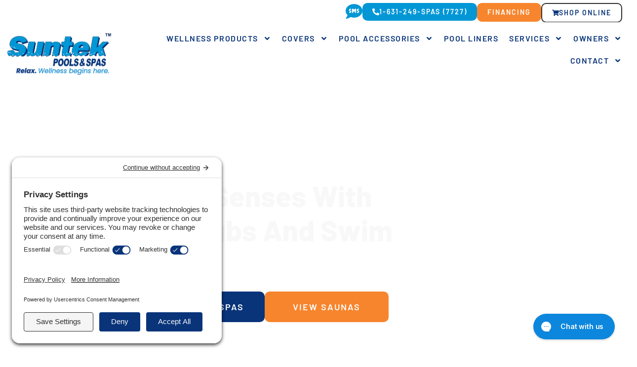

--- FILE ---
content_type: text/html; charset=UTF-8
request_url: https://www.suntekpoolsandspas.com/
body_size: 42056
content:
<!DOCTYPE html>
<html lang="en-US" prefix="og: https://ogp.me/ns#">
<head>
<meta charset="UTF-8">
<meta name="viewport" content="width=device-width, initial-scale=1">
	<link rel="profile" href="https://gmpg.org/xfn/11"> 
		<style>img:is([sizes="auto" i], [sizes^="auto," i]) { contain-intrinsic-size: 3000px 1500px }</style>
	
<!-- Search Engine Optimization by Rank Math PRO - https://rankmath.com/ -->
<title>Suntek Pools &amp; Spas - Your Pool &amp; Spa Experts in Long Island</title>
<meta name="description" content="Welcome to Suntek Pools &amp; Spas! We&#039;re Long Island’s top destination for spas, cold tubs, saunas, and pool essentials. Visit our Farmingdale showroom today!"/>
<meta name="robots" content="follow, index, max-snippet:-1, max-video-preview:-1, max-image-preview:large"/>
<link rel="canonical" href="https://www.suntekpoolsandspas.com/" />
<meta property="og:locale" content="en_US" />
<meta property="og:type" content="website" />
<meta property="og:title" content="Suntek Pools &amp; Spas - Your Pool &amp; Spa Experts in Long Island" />
<meta property="og:description" content="Welcome to Suntek Pools &amp; Spas! We&#039;re Long Island’s top destination for spas, cold tubs, saunas, and pool essentials. Visit our Farmingdale showroom today!" />
<meta property="og:url" content="https://www.suntekpoolsandspas.com/" />
<meta property="og:site_name" content="Suntek Pools &amp; Spas" />
<meta property="og:updated_time" content="2025-10-01T07:58:39+00:00" />
<meta property="article:published_time" content="2022-12-14T13:56:42+00:00" />
<meta property="article:modified_time" content="2025-10-01T07:58:39+00:00" />
<meta name="twitter:card" content="summary_large_image" />
<meta name="twitter:title" content="Suntek Pools &amp; Spas - Your Pool &amp; Spa Experts in Long Island" />
<meta name="twitter:description" content="Welcome to Suntek Pools &amp; Spas! We&#039;re Long Island’s top destination for spas, cold tubs, saunas, and pool essentials. Visit our Farmingdale showroom today!" />
<meta name="twitter:label1" content="Written by" />
<meta name="twitter:data1" content="impadmin" />
<meta name="twitter:label2" content="Time to read" />
<meta name="twitter:data2" content="4 minutes" />
<script type="application/ld+json" class="rank-math-schema-pro">{"@context":"https://schema.org","@graph":[{"@type":"Place","@id":"https://www.suntekpoolsandspas.com/#place","geo":{"@type":"GeoCoordinates","latitude":"40.735085","longitude":"-73.4239295"},"hasMap":"https://www.google.com/maps/search/?api=1&amp;query=40.735085,-73.4239295","address":{"@type":"PostalAddress","streetAddress":"1282 Broad Hollow Road (Route 110 Opposite Home Depot &amp; the Airport Plaza, Farmingdale, NY","addressLocality":"Farmingdale","addressRegion":"New York","postalCode":"11735","addressCountry":"US"}},{"@type":["LocalBusiness","Organization"],"@id":"https://www.suntekpoolsandspas.com/#organization","name":"Suntek Pools &amp; Spas","url":"https://www.suntekpoolsandspas.com","address":{"@type":"PostalAddress","streetAddress":"1282 Broad Hollow Road (Route 110 Opposite Home Depot &amp; the Airport Plaza, Farmingdale, NY","addressLocality":"Farmingdale","addressRegion":"New York","postalCode":"11735","addressCountry":"US"},"logo":{"@type":"ImageObject","@id":"https://www.suntekpoolsandspas.com/#logo","url":"https://www.suntekpoolsandspas.com/wp-content/uploads/2022/11/Suntek-Logo.png","contentUrl":"https://www.suntekpoolsandspas.com/wp-content/uploads/2022/11/Suntek-Logo.png","caption":"Suntek Pools &amp; Spas","inLanguage":"en-US","width":"1000","height":"355"},"priceRange":"$$$","openingHours":["Monday,Tuesday,Wednesday,Thursday,Friday,Saturday 10:00-18:00","Sunday 11:00-17:00"],"description":"Suntek Pools &amp; Spas is one of Long Island\u2019s oldest and largest Pool and Spa retailers. We have been serving Long Island and the five boroughs since 1989. We are the exclusive dealer for Master Spas Hot tubs, Swim Spas, Cold Tubs and Saunas. We are the home of all Michael Phelps product lines. In addition we specialize in In-Ground pool liner changes, renovations and Loop-Loc Safety Cover sales and installations.","location":{"@id":"https://www.suntekpoolsandspas.com/#place"},"image":{"@id":"https://www.suntekpoolsandspas.com/#logo"},"telephone":"+1 631-249-7727"},{"@type":"WebSite","@id":"https://www.suntekpoolsandspas.com/#website","url":"https://www.suntekpoolsandspas.com","name":"Suntek Pools &amp; Spas","publisher":{"@id":"https://www.suntekpoolsandspas.com/#organization"},"inLanguage":"en-US","potentialAction":{"@type":"SearchAction","target":"https://www.suntekpoolsandspas.com/?s={search_term_string}","query-input":"required name=search_term_string"}},{"@type":"ImageObject","@id":"https://www.suntekpoolsandspas.com/wp-content/uploads/2025/07/stjude_logo.png","url":"https://www.suntekpoolsandspas.com/wp-content/uploads/2025/07/stjude_logo.png","width":"200","height":"200","inLanguage":"en-US"},{"@type":"WebPage","@id":"https://www.suntekpoolsandspas.com/#webpage","url":"https://www.suntekpoolsandspas.com/","name":"Suntek Pools &amp; Spas - Your Pool &amp; Spa Experts in Long Island","datePublished":"2022-12-14T13:56:42+00:00","dateModified":"2025-10-01T07:58:39+00:00","about":{"@id":"https://www.suntekpoolsandspas.com/#organization"},"isPartOf":{"@id":"https://www.suntekpoolsandspas.com/#website"},"primaryImageOfPage":{"@id":"https://www.suntekpoolsandspas.com/wp-content/uploads/2025/07/stjude_logo.png"},"inLanguage":"en-US"},{"@type":"Person","@id":"https://www.suntekpoolsandspas.com/author/impadmin/","name":"impadmin","url":"https://www.suntekpoolsandspas.com/author/impadmin/","image":{"@type":"ImageObject","@id":"https://secure.gravatar.com/avatar/f0fa98ccb87510201aa94e1819344d291b57d06ab22197091bedfb4bc8e7c48d?s=96&amp;d=mm&amp;r=g","url":"https://secure.gravatar.com/avatar/f0fa98ccb87510201aa94e1819344d291b57d06ab22197091bedfb4bc8e7c48d?s=96&amp;d=mm&amp;r=g","caption":"impadmin","inLanguage":"en-US"},"sameAs":["http://www.suntekpoolsandspas.com"],"worksFor":{"@id":"https://www.suntekpoolsandspas.com/#organization"}},{"headline":"Suntek Pools &amp; Spas - Your Pool &amp; Spa Experts in Long Island","description":"Welcome to Suntek Pools &amp; Spas! We&#039;re Long Island\u2019s top destination for spas, cold tubs, saunas, and pool essentials. Visit our Farmingdale showroom today!","datePublished":"2022-12-14T13:56:42+00:00","dateModified":"2025-10-01T07:58:39+00:00","image":{"@id":"https://www.suntekpoolsandspas.com/wp-content/uploads/2025/07/stjude_logo.png"},"author":{"@id":"https://www.suntekpoolsandspas.com/author/impadmin/","name":"impadmin"},"@type":"Article","name":"Suntek Pools &amp; Spas - Your Pool &amp; Spa Experts in Long Island","@id":"https://www.suntekpoolsandspas.com/#schema-95773","isPartOf":{"@id":"https://www.suntekpoolsandspas.com/#webpage"},"publisher":{"@id":"https://www.suntekpoolsandspas.com/#organization"},"inLanguage":"en-US","mainEntityOfPage":{"@id":"https://www.suntekpoolsandspas.com/#webpage"}}]}</script>
<!-- /Rank Math WordPress SEO plugin -->

<link rel='dns-prefetch' href='//fonts.googleapis.com' />
<link rel="alternate" type="application/rss+xml" title="Suntek Pools &amp; Spas &raquo; Feed" href="https://www.suntekpoolsandspas.com/feed/" />
<link rel="alternate" type="application/rss+xml" title="Suntek Pools &amp; Spas &raquo; Comments Feed" href="https://www.suntekpoolsandspas.com/comments/feed/" />
<script>
window._wpemojiSettings = {"baseUrl":"https:\/\/s.w.org\/images\/core\/emoji\/16.0.1\/72x72\/","ext":".png","svgUrl":"https:\/\/s.w.org\/images\/core\/emoji\/16.0.1\/svg\/","svgExt":".svg","source":{"concatemoji":"https:\/\/www.suntekpoolsandspas.com\/wp-includes\/js\/wp-emoji-release.min.js?ver=6.8.3"}};
/*! This file is auto-generated */
!function(s,n){var o,i,e;function c(e){try{var t={supportTests:e,timestamp:(new Date).valueOf()};sessionStorage.setItem(o,JSON.stringify(t))}catch(e){}}function p(e,t,n){e.clearRect(0,0,e.canvas.width,e.canvas.height),e.fillText(t,0,0);var t=new Uint32Array(e.getImageData(0,0,e.canvas.width,e.canvas.height).data),a=(e.clearRect(0,0,e.canvas.width,e.canvas.height),e.fillText(n,0,0),new Uint32Array(e.getImageData(0,0,e.canvas.width,e.canvas.height).data));return t.every(function(e,t){return e===a[t]})}function u(e,t){e.clearRect(0,0,e.canvas.width,e.canvas.height),e.fillText(t,0,0);for(var n=e.getImageData(16,16,1,1),a=0;a<n.data.length;a++)if(0!==n.data[a])return!1;return!0}function f(e,t,n,a){switch(t){case"flag":return n(e,"\ud83c\udff3\ufe0f\u200d\u26a7\ufe0f","\ud83c\udff3\ufe0f\u200b\u26a7\ufe0f")?!1:!n(e,"\ud83c\udde8\ud83c\uddf6","\ud83c\udde8\u200b\ud83c\uddf6")&&!n(e,"\ud83c\udff4\udb40\udc67\udb40\udc62\udb40\udc65\udb40\udc6e\udb40\udc67\udb40\udc7f","\ud83c\udff4\u200b\udb40\udc67\u200b\udb40\udc62\u200b\udb40\udc65\u200b\udb40\udc6e\u200b\udb40\udc67\u200b\udb40\udc7f");case"emoji":return!a(e,"\ud83e\udedf")}return!1}function g(e,t,n,a){var r="undefined"!=typeof WorkerGlobalScope&&self instanceof WorkerGlobalScope?new OffscreenCanvas(300,150):s.createElement("canvas"),o=r.getContext("2d",{willReadFrequently:!0}),i=(o.textBaseline="top",o.font="600 32px Arial",{});return e.forEach(function(e){i[e]=t(o,e,n,a)}),i}function t(e){var t=s.createElement("script");t.src=e,t.defer=!0,s.head.appendChild(t)}"undefined"!=typeof Promise&&(o="wpEmojiSettingsSupports",i=["flag","emoji"],n.supports={everything:!0,everythingExceptFlag:!0},e=new Promise(function(e){s.addEventListener("DOMContentLoaded",e,{once:!0})}),new Promise(function(t){var n=function(){try{var e=JSON.parse(sessionStorage.getItem(o));if("object"==typeof e&&"number"==typeof e.timestamp&&(new Date).valueOf()<e.timestamp+604800&&"object"==typeof e.supportTests)return e.supportTests}catch(e){}return null}();if(!n){if("undefined"!=typeof Worker&&"undefined"!=typeof OffscreenCanvas&&"undefined"!=typeof URL&&URL.createObjectURL&&"undefined"!=typeof Blob)try{var e="postMessage("+g.toString()+"("+[JSON.stringify(i),f.toString(),p.toString(),u.toString()].join(",")+"));",a=new Blob([e],{type:"text/javascript"}),r=new Worker(URL.createObjectURL(a),{name:"wpTestEmojiSupports"});return void(r.onmessage=function(e){c(n=e.data),r.terminate(),t(n)})}catch(e){}c(n=g(i,f,p,u))}t(n)}).then(function(e){for(var t in e)n.supports[t]=e[t],n.supports.everything=n.supports.everything&&n.supports[t],"flag"!==t&&(n.supports.everythingExceptFlag=n.supports.everythingExceptFlag&&n.supports[t]);n.supports.everythingExceptFlag=n.supports.everythingExceptFlag&&!n.supports.flag,n.DOMReady=!1,n.readyCallback=function(){n.DOMReady=!0}}).then(function(){return e}).then(function(){var e;n.supports.everything||(n.readyCallback(),(e=n.source||{}).concatemoji?t(e.concatemoji):e.wpemoji&&e.twemoji&&(t(e.twemoji),t(e.wpemoji)))}))}((window,document),window._wpemojiSettings);
</script>
<link rel='stylesheet' id='astra-theme-css-css' href='https://www.suntekpoolsandspas.com/wp-content/themes/astra/assets/css/minified/main.min.css?ver=4.11.13' media='all' />
<style id='astra-theme-css-inline-css'>
:root{--ast-post-nav-space:0;--ast-container-default-xlg-padding:3em;--ast-container-default-lg-padding:3em;--ast-container-default-slg-padding:2em;--ast-container-default-md-padding:3em;--ast-container-default-sm-padding:3em;--ast-container-default-xs-padding:2.4em;--ast-container-default-xxs-padding:1.8em;--ast-code-block-background:#EEEEEE;--ast-comment-inputs-background:#FAFAFA;--ast-normal-container-width:1400px;--ast-narrow-container-width:750px;--ast-blog-title-font-weight:normal;--ast-blog-meta-weight:inherit;--ast-global-color-primary:var(--ast-global-color-5);--ast-global-color-secondary:var(--ast-global-color-4);--ast-global-color-alternate-background:var(--ast-global-color-7);--ast-global-color-subtle-background:var(--ast-global-color-6);--ast-bg-style-guide:#F8FAFC;--ast-shadow-style-guide:0px 0px 4px 0 #00000057;--ast-global-dark-bg-style:#fff;--ast-global-dark-lfs:#fbfbfb;--ast-widget-bg-color:#fafafa;--ast-wc-container-head-bg-color:#fbfbfb;--ast-title-layout-bg:#eeeeee;--ast-search-border-color:#e7e7e7;--ast-lifter-hover-bg:#e6e6e6;--ast-gallery-block-color:#000;--srfm-color-input-label:var(--ast-global-color-2);}html{font-size:106.25%;}a:hover,a:focus{color:var(--ast-global-color-1);}body,button,input,select,textarea,.ast-button,.ast-custom-button{font-family:'DM Sans',sans-serif;font-weight:inherit;font-size:17px;font-size:1rem;line-height:var(--ast-body-line-height,1.4em);}h1,h2,h3,h4,h5,h6,.entry-content :where(h1,h2,h3,h4,h5,h6),.site-title,.site-title a{font-weight:600;}.ast-site-identity .site-title a{color:var(--ast-global-color-2);}.site-title{font-size:35px;font-size:2.0588235294118rem;display:block;}.site-header .site-description{font-size:15px;font-size:0.88235294117647rem;display:none;}.entry-title{font-size:30px;font-size:1.7647058823529rem;}.archive .ast-article-post .ast-article-inner,.blog .ast-article-post .ast-article-inner,.archive .ast-article-post .ast-article-inner:hover,.blog .ast-article-post .ast-article-inner:hover{overflow:hidden;}h1,.entry-content :where(h1){font-size:58px;font-size:3.4117647058824rem;font-weight:normal;line-height:1.4em;}h2,.entry-content :where(h2){font-size:44px;font-size:2.5882352941176rem;font-weight:normal;line-height:1.3em;}h3,.entry-content :where(h3){font-size:35px;font-size:2.0588235294118rem;font-weight:600;line-height:1.3em;}h4,.entry-content :where(h4){font-size:25px;font-size:1.4705882352941rem;line-height:1.2em;font-weight:600;}h5,.entry-content :where(h5){font-size:18px;font-size:1.0588235294118rem;line-height:1.2em;font-weight:600;}h6,.entry-content :where(h6){font-size:15px;font-size:0.88235294117647rem;line-height:1.25em;font-weight:600;}.tagcloud a:hover,.tagcloud a:focus,.tagcloud a.current-item{color:transparent;}input[type="radio"]:checked,input[type=reset],input[type="checkbox"]:checked,input[type="checkbox"]:hover:checked,input[type="checkbox"]:focus:checked,input[type=range]::-webkit-slider-thumb{box-shadow:none;}.entry-meta,.entry-meta *{line-height:1.45;}.entry-meta a:not(.ast-button):hover,.entry-meta a:not(.ast-button):hover *,.entry-meta a:not(.ast-button):focus,.entry-meta a:not(.ast-button):focus *,.page-links > .page-link,.page-links .page-link:hover,.post-navigation a:hover{color:var(--ast-global-color-1);}.calendar_wrap #today > a{color:transparent;}.ast-search-menu-icon .search-form button.search-submit{padding:0 4px;}.ast-search-menu-icon form.search-form{padding-right:0;}.ast-search-menu-icon.slide-search input.search-field{width:0;}.ast-header-search .ast-search-menu-icon.ast-dropdown-active .search-form,.ast-header-search .ast-search-menu-icon.ast-dropdown-active .search-field:focus{transition:all 0.2s;}.search-form input.search-field:focus{outline:none;}.widget-title,.widget .wp-block-heading{font-size:24px;font-size:1.4117647058824rem;}.ast-search-menu-icon.slide-search a:focus-visible:focus-visible,.astra-search-icon:focus-visible,#close:focus-visible,a:focus-visible,.ast-menu-toggle:focus-visible,.site .skip-link:focus-visible,.wp-block-loginout input:focus-visible,.wp-block-search.wp-block-search__button-inside .wp-block-search__inside-wrapper,.ast-header-navigation-arrow:focus-visible,.ast-orders-table__row .ast-orders-table__cell:focus-visible,a#ast-apply-coupon:focus-visible,#ast-apply-coupon:focus-visible,#close:focus-visible,.button.search-submit:focus-visible,#search_submit:focus,.normal-search:focus-visible,.ast-header-account-wrap:focus-visible,.astra-cart-drawer-close:focus,.ast-single-variation:focus,.ast-button:focus{outline-style:dotted;outline-color:inherit;outline-width:thin;}input:focus,input[type="text"]:focus,input[type="email"]:focus,input[type="url"]:focus,input[type="password"]:focus,input[type="reset"]:focus,input[type="search"]:focus,input[type="number"]:focus,textarea:focus,.wp-block-search__input:focus,[data-section="section-header-mobile-trigger"] .ast-button-wrap .ast-mobile-menu-trigger-minimal:focus,.ast-mobile-popup-drawer.active .menu-toggle-close:focus,#ast-scroll-top:focus,#coupon_code:focus,#ast-coupon-code:focus{border-style:dotted;border-color:inherit;border-width:thin;}input{outline:none;}.ast-logo-title-inline .site-logo-img{padding-right:1em;}.site-logo-img img{ transition:all 0.2s linear;}body .ast-oembed-container *{position:absolute;top:0;width:100%;height:100%;left:0;}body .wp-block-embed-pocket-casts .ast-oembed-container *{position:unset;}.ast-single-post-featured-section + article {margin-top: 2em;}.site-content .ast-single-post-featured-section img {width: 100%;overflow: hidden;object-fit: cover;}.site > .ast-single-related-posts-container {margin-top: 0;}@media (min-width: 922px) {.ast-desktop .ast-container--narrow {max-width: var(--ast-narrow-container-width);margin: 0 auto;}}.ast-page-builder-template .hentry {margin: 0;}.ast-page-builder-template .site-content > .ast-container {max-width: 100%;padding: 0;}.ast-page-builder-template .site .site-content #primary {padding: 0;margin: 0;}.ast-page-builder-template .no-results {text-align: center;margin: 4em auto;}.ast-page-builder-template .ast-pagination {padding: 2em;}.ast-page-builder-template .entry-header.ast-no-title.ast-no-thumbnail {margin-top: 0;}.ast-page-builder-template .entry-header.ast-header-without-markup {margin-top: 0;margin-bottom: 0;}.ast-page-builder-template .entry-header.ast-no-title.ast-no-meta {margin-bottom: 0;}.ast-page-builder-template.single .post-navigation {padding-bottom: 2em;}.ast-page-builder-template.single-post .site-content > .ast-container {max-width: 100%;}.ast-page-builder-template .entry-header {margin-top: 2em;margin-left: auto;margin-right: auto;}.ast-page-builder-template .ast-archive-description {margin: 2em auto 0;padding-left: 20px;padding-right: 20px;}.ast-page-builder-template .ast-row {margin-left: 0;margin-right: 0;}.single.ast-page-builder-template .entry-header + .entry-content,.single.ast-page-builder-template .ast-single-entry-banner + .site-content article .entry-content {margin-bottom: 2em;}@media(min-width: 921px) {.ast-page-builder-template.archive.ast-right-sidebar .ast-row article,.ast-page-builder-template.archive.ast-left-sidebar .ast-row article {padding-left: 0;padding-right: 0;}}@media (max-width:921.9px){#ast-desktop-header{display:none;}}@media (min-width:922px){#ast-mobile-header{display:none;}}.wp-block-buttons.aligncenter{justify-content:center;}@media (max-width:921px){.ast-theme-transparent-header #primary,.ast-theme-transparent-header #secondary{padding:0;}}@media (max-width:921px){.ast-plain-container.ast-no-sidebar #primary{padding:0;}}.ast-plain-container.ast-no-sidebar #primary{margin-top:0;margin-bottom:0;}.wp-block-button.is-style-outline .wp-block-button__link:hover,.wp-block-buttons .wp-block-button.is-style-outline .wp-block-button__link:focus,.wp-block-buttons .wp-block-button.is-style-outline > .wp-block-button__link:not(.has-text-color):hover,.wp-block-buttons .wp-block-button.wp-block-button__link.is-style-outline:not(.has-text-color):hover{color:#ffffff;background-color:var(--ast-global-color-1);border-color:var(--ast-global-color-1);}.post-page-numbers.current .page-link,.ast-pagination .page-numbers.current{color:transparent;}.wp-block-button.is-style-outline .wp-block-button__link.wp-element-button,.ast-outline-button{font-family:inherit;font-weight:inherit;line-height:1em;}.wp-block-button.is-style-outline .wp-block-button__link:hover,.wp-block-buttons .wp-block-button.is-style-outline .wp-block-button__link:focus,.wp-block-buttons .wp-block-button.is-style-outline > .wp-block-button__link:not(.has-text-color):hover,.wp-block-buttons .wp-block-button.wp-block-button__link.is-style-outline:not(.has-text-color):hover,.ast-outline-button:hover,.ast-outline-button:focus,.wp-block-uagb-buttons-child .uagb-buttons-repeater.ast-outline-button:hover,.wp-block-uagb-buttons-child .uagb-buttons-repeater.ast-outline-button:focus{color:#ffffff;background-color:var(--ast-global-color-1);border-color:var(--ast-global-color-1);}.wp-block-button .wp-block-button__link.wp-element-button.is-style-outline:not(.has-background),.wp-block-button.is-style-outline>.wp-block-button__link.wp-element-button:not(.has-background),.ast-outline-button{background-color:transparent;}.entry-content[data-ast-blocks-layout] > figure{margin-bottom:1em;}h1.widget-title{font-weight:normal;}h2.widget-title{font-weight:normal;}h3.widget-title{font-weight:600;}.elementor-widget-container .elementor-loop-container .e-loop-item[data-elementor-type="loop-item"]{width:100%;}#page{display:flex;flex-direction:column;min-height:100vh;}.ast-404-layout-1 h1.page-title{color:var(--ast-global-color-2);}.single .post-navigation a{line-height:1em;height:inherit;}.error-404 .page-sub-title{font-size:1.5rem;font-weight:inherit;}.search .site-content .content-area .search-form{margin-bottom:0;}#page .site-content{flex-grow:1;}.widget{margin-bottom:1.25em;}#secondary li{line-height:1.5em;}#secondary .wp-block-group h2{margin-bottom:0.7em;}#secondary h2{font-size:1.7rem;}.ast-separate-container .ast-article-post,.ast-separate-container .ast-article-single,.ast-separate-container .comment-respond{padding:3em;}.ast-separate-container .ast-article-single .ast-article-single{padding:0;}.ast-article-single .wp-block-post-template-is-layout-grid{padding-left:0;}.ast-separate-container .comments-title,.ast-narrow-container .comments-title{padding:1.5em 2em;}.ast-page-builder-template .comment-form-textarea,.ast-comment-formwrap .ast-grid-common-col{padding:0;}.ast-comment-formwrap{padding:0;display:inline-flex;column-gap:20px;width:100%;margin-left:0;margin-right:0;}.comments-area textarea#comment:focus,.comments-area textarea#comment:active,.comments-area .ast-comment-formwrap input[type="text"]:focus,.comments-area .ast-comment-formwrap input[type="text"]:active {box-shadow:none;outline:none;}.archive.ast-page-builder-template .entry-header{margin-top:2em;}.ast-page-builder-template .ast-comment-formwrap{width:100%;}.entry-title{margin-bottom:0.5em;}.ast-archive-description p{font-size:inherit;font-weight:inherit;line-height:inherit;}.ast-separate-container .ast-comment-list li.depth-1,.hentry{margin-bottom:2em;}@media (min-width:921px){.ast-left-sidebar.ast-page-builder-template #secondary,.archive.ast-right-sidebar.ast-page-builder-template .site-main{padding-left:20px;padding-right:20px;}}@media (max-width:544px){.ast-comment-formwrap.ast-row{column-gap:10px;display:inline-block;}#ast-commentform .ast-grid-common-col{position:relative;width:100%;}}@media (min-width:1201px){.ast-separate-container .ast-article-post,.ast-separate-container .ast-article-single,.ast-separate-container .ast-author-box,.ast-separate-container .ast-404-layout-1,.ast-separate-container .no-results{padding:3em;}}@media (max-width:921px){.ast-left-sidebar #content > .ast-container{display:flex;flex-direction:column-reverse;width:100%;}}@media (min-width:922px){.ast-separate-container.ast-right-sidebar #primary,.ast-separate-container.ast-left-sidebar #primary{border:0;}.search-no-results.ast-separate-container #primary{margin-bottom:4em;}}.elementor-widget-button .elementor-button{border-style:solid;text-decoration:none;border-top-width:0;border-right-width:0;border-left-width:0;border-bottom-width:0;}body .elementor-button.elementor-size-sm,body .elementor-button.elementor-size-xs,body .elementor-button.elementor-size-md,body .elementor-button.elementor-size-lg,body .elementor-button.elementor-size-xl,body .elementor-button{padding-top:15px;padding-right:30px;padding-bottom:15px;padding-left:30px;}@media (max-width:921px){.elementor-widget-button .elementor-button.elementor-size-sm,.elementor-widget-button .elementor-button.elementor-size-xs,.elementor-widget-button .elementor-button.elementor-size-md,.elementor-widget-button .elementor-button.elementor-size-lg,.elementor-widget-button .elementor-button.elementor-size-xl,.elementor-widget-button .elementor-button{padding-top:14px;padding-right:28px;padding-bottom:14px;padding-left:28px;}}@media (max-width:544px){.elementor-widget-button .elementor-button.elementor-size-sm,.elementor-widget-button .elementor-button.elementor-size-xs,.elementor-widget-button .elementor-button.elementor-size-md,.elementor-widget-button .elementor-button.elementor-size-lg,.elementor-widget-button .elementor-button.elementor-size-xl,.elementor-widget-button .elementor-button{padding-top:12px;padding-right:24px;padding-bottom:12px;padding-left:24px;}}.elementor-widget-button .elementor-button:hover,.elementor-widget-button .elementor-button:focus{color:#ffffff;background-color:var(--ast-global-color-1);border-color:var(--ast-global-color-1);}.wp-block-button .wp-block-button__link ,.elementor-widget-button .elementor-button{color:transparent;}.elementor-widget-button .elementor-button{line-height:1em;}.wp-block-button .wp-block-button__link:hover,.wp-block-button .wp-block-button__link:focus{color:#ffffff;background-color:var(--ast-global-color-1);border-color:var(--ast-global-color-1);}.elementor-widget-heading h1.elementor-heading-title{line-height:1.4em;}.elementor-widget-heading h2.elementor-heading-title{line-height:1.3em;}.elementor-widget-heading h3.elementor-heading-title{line-height:1.3em;}.elementor-widget-heading h4.elementor-heading-title{line-height:1.2em;}.elementor-widget-heading h5.elementor-heading-title{line-height:1.2em;}.elementor-widget-heading h6.elementor-heading-title{line-height:1.25em;}.wp-block-button .wp-block-button__link,.wp-block-search .wp-block-search__button,body .wp-block-file .wp-block-file__button{color:transparent;font-family:inherit;font-weight:inherit;line-height:1em;padding-top:15px;padding-right:30px;padding-bottom:15px;padding-left:30px;}@media (max-width:921px){.wp-block-button .wp-block-button__link,.wp-block-search .wp-block-search__button,body .wp-block-file .wp-block-file__button{padding-top:14px;padding-right:28px;padding-bottom:14px;padding-left:28px;}}@media (max-width:544px){.wp-block-button .wp-block-button__link,.wp-block-search .wp-block-search__button,body .wp-block-file .wp-block-file__button{padding-top:12px;padding-right:24px;padding-bottom:12px;padding-left:24px;}}.menu-toggle,button,.ast-button,.ast-custom-button,.button,input#submit,input[type="button"],input[type="submit"],input[type="reset"],form[CLASS*="wp-block-search__"].wp-block-search .wp-block-search__inside-wrapper .wp-block-search__button,body .wp-block-file .wp-block-file__button,.search .search-submit{border-style:solid;border-top-width:0;border-right-width:0;border-left-width:0;border-bottom-width:0;color:transparent;padding-top:15px;padding-right:30px;padding-bottom:15px;padding-left:30px;font-family:inherit;font-weight:inherit;line-height:1em;}button:focus,.menu-toggle:hover,button:hover,.ast-button:hover,.ast-custom-button:hover .button:hover,.ast-custom-button:hover ,input[type=reset]:hover,input[type=reset]:focus,input#submit:hover,input#submit:focus,input[type="button"]:hover,input[type="button"]:focus,input[type="submit"]:hover,input[type="submit"]:focus,form[CLASS*="wp-block-search__"].wp-block-search .wp-block-search__inside-wrapper .wp-block-search__button:hover,form[CLASS*="wp-block-search__"].wp-block-search .wp-block-search__inside-wrapper .wp-block-search__button:focus,body .wp-block-file .wp-block-file__button:hover,body .wp-block-file .wp-block-file__button:focus{color:#ffffff;background-color:var(--ast-global-color-1);border-color:var(--ast-global-color-1);}form[CLASS*="wp-block-search__"].wp-block-search .wp-block-search__inside-wrapper .wp-block-search__button.has-icon{padding-top:calc(15px - 3px);padding-right:calc(30px - 3px);padding-bottom:calc(15px - 3px);padding-left:calc(30px - 3px);}@media (max-width:921px){.menu-toggle,button,.ast-button,.ast-custom-button,.button,input#submit,input[type="button"],input[type="submit"],input[type="reset"],form[CLASS*="wp-block-search__"].wp-block-search .wp-block-search__inside-wrapper .wp-block-search__button,body .wp-block-file .wp-block-file__button,.search .search-submit{padding-top:14px;padding-right:28px;padding-bottom:14px;padding-left:28px;}}@media (max-width:544px){.menu-toggle,button,.ast-button,.ast-custom-button,.button,input#submit,input[type="button"],input[type="submit"],input[type="reset"],form[CLASS*="wp-block-search__"].wp-block-search .wp-block-search__inside-wrapper .wp-block-search__button,body .wp-block-file .wp-block-file__button,.search .search-submit{padding-top:12px;padding-right:24px;padding-bottom:12px;padding-left:24px;}}@media (max-width:921px){.ast-mobile-header-stack .main-header-bar .ast-search-menu-icon{display:inline-block;}.ast-header-break-point.ast-header-custom-item-outside .ast-mobile-header-stack .main-header-bar .ast-search-icon{margin:0;}.ast-comment-avatar-wrap img{max-width:2.5em;}.ast-comment-meta{padding:0 1.8888em 1.3333em;}.ast-separate-container .ast-comment-list li.depth-1{padding:1.5em 2.14em;}.ast-separate-container .comment-respond{padding:2em 2.14em;}}@media (min-width:544px){.ast-container{max-width:100%;}}@media (max-width:544px){.ast-separate-container .ast-article-post,.ast-separate-container .ast-article-single,.ast-separate-container .comments-title,.ast-separate-container .ast-archive-description{padding:1.5em 1em;}.ast-separate-container #content .ast-container{padding-left:0.54em;padding-right:0.54em;}.ast-separate-container .ast-comment-list .bypostauthor{padding:.5em;}.ast-search-menu-icon.ast-dropdown-active .search-field{width:170px;}} #ast-mobile-header .ast-site-header-cart-li a{pointer-events:none;}.ast-separate-container{background-color:var(--ast-global-color-4);}@media (max-width:921px){.site-title{display:block;}.site-header .site-description{display:none;}h1,.entry-content :where(h1){font-size:30px;}h2,.entry-content :where(h2){font-size:25px;}h3,.entry-content :where(h3){font-size:20px;}}@media (max-width:544px){.site-title{display:block;}.site-header .site-description{display:none;}h1,.entry-content :where(h1){font-size:30px;}h2,.entry-content :where(h2){font-size:25px;}h3,.entry-content :where(h3){font-size:20px;}}@media (max-width:921px){html{font-size:96.9%;}}@media (max-width:544px){html{font-size:96.9%;}}@media (min-width:922px){.ast-container{max-width:1440px;}}@media (min-width:922px){.site-content .ast-container{display:flex;}}@media (max-width:921px){.site-content .ast-container{flex-direction:column;}}@media (min-width:922px){.main-header-menu .sub-menu .menu-item.ast-left-align-sub-menu:hover > .sub-menu,.main-header-menu .sub-menu .menu-item.ast-left-align-sub-menu.focus > .sub-menu{margin-left:-0px;}}.site .comments-area{padding-bottom:3em;}.wp-block-file {display: flex;align-items: center;flex-wrap: wrap;justify-content: space-between;}.wp-block-pullquote {border: none;}.wp-block-pullquote blockquote::before {content: "\201D";font-family: "Helvetica",sans-serif;display: flex;transform: rotate( 180deg );font-size: 6rem;font-style: normal;line-height: 1;font-weight: bold;align-items: center;justify-content: center;}.has-text-align-right > blockquote::before {justify-content: flex-start;}.has-text-align-left > blockquote::before {justify-content: flex-end;}figure.wp-block-pullquote.is-style-solid-color blockquote {max-width: 100%;text-align: inherit;}:root {--wp--custom--ast-default-block-top-padding: 3em;--wp--custom--ast-default-block-right-padding: 3em;--wp--custom--ast-default-block-bottom-padding: 3em;--wp--custom--ast-default-block-left-padding: 3em;--wp--custom--ast-container-width: 1400px;--wp--custom--ast-content-width-size: 1400px;--wp--custom--ast-wide-width-size: calc(1400px + var(--wp--custom--ast-default-block-left-padding) + var(--wp--custom--ast-default-block-right-padding));}.ast-narrow-container {--wp--custom--ast-content-width-size: 750px;--wp--custom--ast-wide-width-size: 750px;}@media(max-width: 921px) {:root {--wp--custom--ast-default-block-top-padding: 3em;--wp--custom--ast-default-block-right-padding: 2em;--wp--custom--ast-default-block-bottom-padding: 3em;--wp--custom--ast-default-block-left-padding: 2em;}}@media(max-width: 544px) {:root {--wp--custom--ast-default-block-top-padding: 3em;--wp--custom--ast-default-block-right-padding: 1.5em;--wp--custom--ast-default-block-bottom-padding: 3em;--wp--custom--ast-default-block-left-padding: 1.5em;}}.entry-content > .wp-block-group,.entry-content > .wp-block-cover,.entry-content > .wp-block-columns {padding-top: var(--wp--custom--ast-default-block-top-padding);padding-right: var(--wp--custom--ast-default-block-right-padding);padding-bottom: var(--wp--custom--ast-default-block-bottom-padding);padding-left: var(--wp--custom--ast-default-block-left-padding);}.ast-plain-container.ast-no-sidebar .entry-content > .alignfull,.ast-page-builder-template .ast-no-sidebar .entry-content > .alignfull {margin-left: calc( -50vw + 50%);margin-right: calc( -50vw + 50%);max-width: 100vw;width: 100vw;}.ast-plain-container.ast-no-sidebar .entry-content .alignfull .alignfull,.ast-page-builder-template.ast-no-sidebar .entry-content .alignfull .alignfull,.ast-plain-container.ast-no-sidebar .entry-content .alignfull .alignwide,.ast-page-builder-template.ast-no-sidebar .entry-content .alignfull .alignwide,.ast-plain-container.ast-no-sidebar .entry-content .alignwide .alignfull,.ast-page-builder-template.ast-no-sidebar .entry-content .alignwide .alignfull,.ast-plain-container.ast-no-sidebar .entry-content .alignwide .alignwide,.ast-page-builder-template.ast-no-sidebar .entry-content .alignwide .alignwide,.ast-plain-container.ast-no-sidebar .entry-content .wp-block-column .alignfull,.ast-page-builder-template.ast-no-sidebar .entry-content .wp-block-column .alignfull,.ast-plain-container.ast-no-sidebar .entry-content .wp-block-column .alignwide,.ast-page-builder-template.ast-no-sidebar .entry-content .wp-block-column .alignwide {margin-left: auto;margin-right: auto;width: 100%;}[data-ast-blocks-layout] .wp-block-separator:not(.is-style-dots) {height: 0;}[data-ast-blocks-layout] .wp-block-separator {margin: 20px auto;}[data-ast-blocks-layout] .wp-block-separator:not(.is-style-wide):not(.is-style-dots) {max-width: 100px;}[data-ast-blocks-layout] .wp-block-separator.has-background {padding: 0;}.entry-content[data-ast-blocks-layout] > * {max-width: var(--wp--custom--ast-content-width-size);margin-left: auto;margin-right: auto;}.entry-content[data-ast-blocks-layout] > .alignwide {max-width: var(--wp--custom--ast-wide-width-size);}.entry-content[data-ast-blocks-layout] .alignfull {max-width: none;}.entry-content .wp-block-columns {margin-bottom: 0;}blockquote {margin: 1.5em;border-color: rgba(0,0,0,0.05);}.wp-block-quote:not(.has-text-align-right):not(.has-text-align-center) {border-left: 5px solid rgba(0,0,0,0.05);}.has-text-align-right > blockquote,blockquote.has-text-align-right {border-right: 5px solid rgba(0,0,0,0.05);}.has-text-align-left > blockquote,blockquote.has-text-align-left {border-left: 5px solid rgba(0,0,0,0.05);}.wp-block-site-tagline,.wp-block-latest-posts .read-more {margin-top: 15px;}.wp-block-loginout p label {display: block;}.wp-block-loginout p:not(.login-remember):not(.login-submit) input {width: 100%;}.wp-block-loginout input:focus {border-color: transparent;}.wp-block-loginout input:focus {outline: thin dotted;}.entry-content .wp-block-media-text .wp-block-media-text__content {padding: 0 0 0 8%;}.entry-content .wp-block-media-text.has-media-on-the-right .wp-block-media-text__content {padding: 0 8% 0 0;}.entry-content .wp-block-media-text.has-background .wp-block-media-text__content {padding: 8%;}.entry-content .wp-block-cover:not([class*="background-color"]):not(.has-text-color.has-link-color) .wp-block-cover__inner-container,.entry-content .wp-block-cover:not([class*="background-color"]) .wp-block-cover-image-text,.entry-content .wp-block-cover:not([class*="background-color"]) .wp-block-cover-text,.entry-content .wp-block-cover-image:not([class*="background-color"]) .wp-block-cover__inner-container,.entry-content .wp-block-cover-image:not([class*="background-color"]) .wp-block-cover-image-text,.entry-content .wp-block-cover-image:not([class*="background-color"]) .wp-block-cover-text {color: var(--ast-global-color-primary,var(--ast-global-color-5));}.wp-block-loginout .login-remember input {width: 1.1rem;height: 1.1rem;margin: 0 5px 4px 0;vertical-align: middle;}.wp-block-latest-posts > li > *:first-child,.wp-block-latest-posts:not(.is-grid) > li:first-child {margin-top: 0;}.entry-content > .wp-block-buttons,.entry-content > .wp-block-uagb-buttons {margin-bottom: 1.5em;}.wp-block-search__inside-wrapper .wp-block-search__input {padding: 0 10px;color: var(--ast-global-color-3);background: var(--ast-global-color-primary,var(--ast-global-color-5));border-color: var(--ast-border-color);}.wp-block-latest-posts .read-more {margin-bottom: 1.5em;}.wp-block-search__no-button .wp-block-search__inside-wrapper .wp-block-search__input {padding-top: 5px;padding-bottom: 5px;}.wp-block-latest-posts .wp-block-latest-posts__post-date,.wp-block-latest-posts .wp-block-latest-posts__post-author {font-size: 1rem;}.wp-block-latest-posts > li > *,.wp-block-latest-posts:not(.is-grid) > li {margin-top: 12px;margin-bottom: 12px;}.ast-page-builder-template .entry-content[data-ast-blocks-layout] > *,.ast-page-builder-template .entry-content[data-ast-blocks-layout] > .alignfull:where(:not(.wp-block-group):not(.uagb-is-root-container):not(.spectra-is-root-container)) > * {max-width: none;}.ast-page-builder-template .entry-content[data-ast-blocks-layout] > .alignwide:where(:not(.uagb-is-root-container):not(.spectra-is-root-container)) > * {max-width: var(--wp--custom--ast-wide-width-size);}.ast-page-builder-template .entry-content[data-ast-blocks-layout] > .inherit-container-width > *,.ast-page-builder-template .entry-content[data-ast-blocks-layout] > *:not(.wp-block-group):where(:not(.uagb-is-root-container):not(.spectra-is-root-container)) > *,.entry-content[data-ast-blocks-layout] > .wp-block-cover .wp-block-cover__inner-container {max-width: var(--wp--custom--ast-content-width-size) ;margin-left: auto;margin-right: auto;}.entry-content[data-ast-blocks-layout] .wp-block-cover:not(.alignleft):not(.alignright) {width: auto;}@media(max-width: 1200px) {.ast-separate-container .entry-content > .alignfull,.ast-separate-container .entry-content[data-ast-blocks-layout] > .alignwide,.ast-plain-container .entry-content[data-ast-blocks-layout] > .alignwide,.ast-plain-container .entry-content .alignfull {margin-left: calc(-1 * min(var(--ast-container-default-xlg-padding),20px)) ;margin-right: calc(-1 * min(var(--ast-container-default-xlg-padding),20px));}}@media(min-width: 1201px) {.ast-separate-container .entry-content > .alignfull {margin-left: calc(-1 * var(--ast-container-default-xlg-padding) );margin-right: calc(-1 * var(--ast-container-default-xlg-padding) );}.ast-separate-container .entry-content[data-ast-blocks-layout] > .alignwide,.ast-plain-container .entry-content[data-ast-blocks-layout] > .alignwide {margin-left: calc(-1 * var(--wp--custom--ast-default-block-left-padding) );margin-right: calc(-1 * var(--wp--custom--ast-default-block-right-padding) );}}@media(min-width: 921px) {.ast-separate-container .entry-content .wp-block-group.alignwide:not(.inherit-container-width) > :where(:not(.alignleft):not(.alignright)),.ast-plain-container .entry-content .wp-block-group.alignwide:not(.inherit-container-width) > :where(:not(.alignleft):not(.alignright)) {max-width: calc( var(--wp--custom--ast-content-width-size) + 80px );}.ast-plain-container.ast-right-sidebar .entry-content[data-ast-blocks-layout] .alignfull,.ast-plain-container.ast-left-sidebar .entry-content[data-ast-blocks-layout] .alignfull {margin-left: -60px;margin-right: -60px;}}@media(min-width: 544px) {.entry-content > .alignleft {margin-right: 20px;}.entry-content > .alignright {margin-left: 20px;}}@media (max-width:544px){.wp-block-columns .wp-block-column:not(:last-child){margin-bottom:20px;}.wp-block-latest-posts{margin:0;}}@media( max-width: 600px ) {.entry-content .wp-block-media-text .wp-block-media-text__content,.entry-content .wp-block-media-text.has-media-on-the-right .wp-block-media-text__content {padding: 8% 0 0;}.entry-content .wp-block-media-text.has-background .wp-block-media-text__content {padding: 8%;}}.ast-narrow-container .site-content .wp-block-uagb-image--align-full .wp-block-uagb-image__figure {max-width: 100%;margin-left: auto;margin-right: auto;}:root .has-ast-global-color-0-color{color:var(--ast-global-color-0);}:root .has-ast-global-color-0-background-color{background-color:var(--ast-global-color-0);}:root .wp-block-button .has-ast-global-color-0-color{color:var(--ast-global-color-0);}:root .wp-block-button .has-ast-global-color-0-background-color{background-color:var(--ast-global-color-0);}:root .has-ast-global-color-1-color{color:var(--ast-global-color-1);}:root .has-ast-global-color-1-background-color{background-color:var(--ast-global-color-1);}:root .wp-block-button .has-ast-global-color-1-color{color:var(--ast-global-color-1);}:root .wp-block-button .has-ast-global-color-1-background-color{background-color:var(--ast-global-color-1);}:root .has-ast-global-color-2-color{color:var(--ast-global-color-2);}:root .has-ast-global-color-2-background-color{background-color:var(--ast-global-color-2);}:root .wp-block-button .has-ast-global-color-2-color{color:var(--ast-global-color-2);}:root .wp-block-button .has-ast-global-color-2-background-color{background-color:var(--ast-global-color-2);}:root .has-ast-global-color-3-color{color:var(--ast-global-color-3);}:root .has-ast-global-color-3-background-color{background-color:var(--ast-global-color-3);}:root .wp-block-button .has-ast-global-color-3-color{color:var(--ast-global-color-3);}:root .wp-block-button .has-ast-global-color-3-background-color{background-color:var(--ast-global-color-3);}:root .has-ast-global-color-4-color{color:var(--ast-global-color-4);}:root .has-ast-global-color-4-background-color{background-color:var(--ast-global-color-4);}:root .wp-block-button .has-ast-global-color-4-color{color:var(--ast-global-color-4);}:root .wp-block-button .has-ast-global-color-4-background-color{background-color:var(--ast-global-color-4);}:root .has-ast-global-color-5-color{color:var(--ast-global-color-5);}:root .has-ast-global-color-5-background-color{background-color:var(--ast-global-color-5);}:root .wp-block-button .has-ast-global-color-5-color{color:var(--ast-global-color-5);}:root .wp-block-button .has-ast-global-color-5-background-color{background-color:var(--ast-global-color-5);}:root .has-ast-global-color-6-color{color:var(--ast-global-color-6);}:root .has-ast-global-color-6-background-color{background-color:var(--ast-global-color-6);}:root .wp-block-button .has-ast-global-color-6-color{color:var(--ast-global-color-6);}:root .wp-block-button .has-ast-global-color-6-background-color{background-color:var(--ast-global-color-6);}:root .has-ast-global-color-7-color{color:var(--ast-global-color-7);}:root .has-ast-global-color-7-background-color{background-color:var(--ast-global-color-7);}:root .wp-block-button .has-ast-global-color-7-color{color:var(--ast-global-color-7);}:root .wp-block-button .has-ast-global-color-7-background-color{background-color:var(--ast-global-color-7);}:root .has-ast-global-color-8-color{color:var(--ast-global-color-8);}:root .has-ast-global-color-8-background-color{background-color:var(--ast-global-color-8);}:root .wp-block-button .has-ast-global-color-8-color{color:var(--ast-global-color-8);}:root .wp-block-button .has-ast-global-color-8-background-color{background-color:var(--ast-global-color-8);}:root{--ast-global-color-0:#0170B9;--ast-global-color-1:#3a3a3a;--ast-global-color-2:#3a3a3a;--ast-global-color-3:#4B4F58;--ast-global-color-4:#F5F5F5;--ast-global-color-5:#FFFFFF;--ast-global-color-6:#E5E5E5;--ast-global-color-7:#424242;--ast-global-color-8:#000000;}:root {--ast-border-color : var(--ast-global-color-6);}.ast-single-entry-banner {-js-display: flex;display: flex;flex-direction: column;justify-content: center;text-align: center;position: relative;background: var(--ast-title-layout-bg);}.ast-single-entry-banner[data-banner-layout="layout-1"] {max-width: 1400px;background: inherit;padding: 20px 0;}.ast-single-entry-banner[data-banner-width-type="custom"] {margin: 0 auto;width: 100%;}.ast-single-entry-banner + .site-content .entry-header {margin-bottom: 0;}.site .ast-author-avatar {--ast-author-avatar-size: ;}a.ast-underline-text {text-decoration: underline;}.ast-container > .ast-terms-link {position: relative;display: block;}a.ast-button.ast-badge-tax {padding: 4px 8px;border-radius: 3px;font-size: inherit;}header.entry-header{text-align:left;}header.entry-header .entry-title{font-size:30px;font-size:1.7647058823529rem;}header.entry-header > *:not(:last-child){margin-bottom:10px;}@media (max-width:921px){header.entry-header{text-align:left;}}@media (max-width:544px){header.entry-header{text-align:left;}}.ast-archive-entry-banner {-js-display: flex;display: flex;flex-direction: column;justify-content: center;text-align: center;position: relative;background: var(--ast-title-layout-bg);}.ast-archive-entry-banner[data-banner-width-type="custom"] {margin: 0 auto;width: 100%;}.ast-archive-entry-banner[data-banner-layout="layout-1"] {background: inherit;padding: 20px 0;text-align: left;}body.archive .ast-archive-description{max-width:1400px;width:100%;text-align:left;padding-top:3em;padding-right:3em;padding-bottom:3em;padding-left:3em;}body.archive .ast-archive-description .ast-archive-title,body.archive .ast-archive-description .ast-archive-title *{font-size:40px;font-size:2.3529411764706rem;}body.archive .ast-archive-description > *:not(:last-child){margin-bottom:10px;}@media (max-width:921px){body.archive .ast-archive-description{text-align:left;}}@media (max-width:544px){body.archive .ast-archive-description{text-align:left;}}.ast-breadcrumbs .trail-browse,.ast-breadcrumbs .trail-items,.ast-breadcrumbs .trail-items li{display:inline-block;margin:0;padding:0;border:none;background:inherit;text-indent:0;text-decoration:none;}.ast-breadcrumbs .trail-browse{font-size:inherit;font-style:inherit;font-weight:inherit;color:inherit;}.ast-breadcrumbs .trail-items{list-style:none;}.trail-items li::after{padding:0 0.3em;content:"\00bb";}.trail-items li:last-of-type::after{display:none;}@media (max-width:921px){.ast-builder-grid-row-container.ast-builder-grid-row-tablet-3-firstrow .ast-builder-grid-row > *:first-child,.ast-builder-grid-row-container.ast-builder-grid-row-tablet-3-lastrow .ast-builder-grid-row > *:last-child{grid-column:1 / -1;}}@media (max-width:544px){.ast-builder-grid-row-container.ast-builder-grid-row-mobile-3-firstrow .ast-builder-grid-row > *:first-child,.ast-builder-grid-row-container.ast-builder-grid-row-mobile-3-lastrow .ast-builder-grid-row > *:last-child{grid-column:1 / -1;}}.ast-builder-layout-element[data-section="title_tagline"]{display:flex;}@media (max-width:921px){.ast-header-break-point .ast-builder-layout-element[data-section="title_tagline"]{display:flex;}}@media (max-width:544px){.ast-header-break-point .ast-builder-layout-element[data-section="title_tagline"]{display:flex;}}.ast-builder-menu-1{font-family:inherit;font-weight:inherit;}.ast-builder-menu-1 .sub-menu,.ast-builder-menu-1 .inline-on-mobile .sub-menu{border-top-width:2px;border-bottom-width:0px;border-right-width:0px;border-left-width:0px;border-style:solid;}.ast-builder-menu-1 .sub-menu .sub-menu{top:-2px;}.ast-builder-menu-1 .main-header-menu > .menu-item > .sub-menu,.ast-builder-menu-1 .main-header-menu > .menu-item > .astra-full-megamenu-wrapper{margin-top:0px;}.ast-desktop .ast-builder-menu-1 .main-header-menu > .menu-item > .sub-menu:before,.ast-desktop .ast-builder-menu-1 .main-header-menu > .menu-item > .astra-full-megamenu-wrapper:before{height:calc( 0px + 2px + 5px );}.ast-desktop .ast-builder-menu-1 .menu-item .sub-menu .menu-link{border-style:none;}@media (max-width:921px){.ast-header-break-point .ast-builder-menu-1 .menu-item.menu-item-has-children > .ast-menu-toggle{top:0;}.ast-builder-menu-1 .inline-on-mobile .menu-item.menu-item-has-children > .ast-menu-toggle{right:-15px;}.ast-builder-menu-1 .menu-item-has-children > .menu-link:after{content:unset;}.ast-builder-menu-1 .main-header-menu > .menu-item > .sub-menu,.ast-builder-menu-1 .main-header-menu > .menu-item > .astra-full-megamenu-wrapper{margin-top:0;}}@media (max-width:544px){.ast-header-break-point .ast-builder-menu-1 .menu-item.menu-item-has-children > .ast-menu-toggle{top:0;}.ast-builder-menu-1 .main-header-menu > .menu-item > .sub-menu,.ast-builder-menu-1 .main-header-menu > .menu-item > .astra-full-megamenu-wrapper{margin-top:0;}}.ast-builder-menu-1{display:flex;}@media (max-width:921px){.ast-header-break-point .ast-builder-menu-1{display:flex;}}@media (max-width:544px){.ast-header-break-point .ast-builder-menu-1{display:flex;}}.site-below-footer-wrap{padding-top:20px;padding-bottom:20px;}.site-below-footer-wrap[data-section="section-below-footer-builder"]{background-color:var( --ast-global-color-primary,--ast-global-color-4 );min-height:80px;border-style:solid;border-width:0px;border-top-width:1px;border-top-color:var(--ast-global-color-subtle-background,--ast-global-color-6);}.site-below-footer-wrap[data-section="section-below-footer-builder"] .ast-builder-grid-row{max-width:1400px;min-height:80px;margin-left:auto;margin-right:auto;}.site-below-footer-wrap[data-section="section-below-footer-builder"] .ast-builder-grid-row,.site-below-footer-wrap[data-section="section-below-footer-builder"] .site-footer-section{align-items:flex-start;}.site-below-footer-wrap[data-section="section-below-footer-builder"].ast-footer-row-inline .site-footer-section{display:flex;margin-bottom:0;}.ast-builder-grid-row-full .ast-builder-grid-row{grid-template-columns:1fr;}@media (max-width:921px){.site-below-footer-wrap[data-section="section-below-footer-builder"].ast-footer-row-tablet-inline .site-footer-section{display:flex;margin-bottom:0;}.site-below-footer-wrap[data-section="section-below-footer-builder"].ast-footer-row-tablet-stack .site-footer-section{display:block;margin-bottom:10px;}.ast-builder-grid-row-container.ast-builder-grid-row-tablet-full .ast-builder-grid-row{grid-template-columns:1fr;}}@media (max-width:544px){.site-below-footer-wrap[data-section="section-below-footer-builder"].ast-footer-row-mobile-inline .site-footer-section{display:flex;margin-bottom:0;}.site-below-footer-wrap[data-section="section-below-footer-builder"].ast-footer-row-mobile-stack .site-footer-section{display:block;margin-bottom:10px;}.ast-builder-grid-row-container.ast-builder-grid-row-mobile-full .ast-builder-grid-row{grid-template-columns:1fr;}}.site-below-footer-wrap[data-section="section-below-footer-builder"]{display:grid;}@media (max-width:921px){.ast-header-break-point .site-below-footer-wrap[data-section="section-below-footer-builder"]{display:grid;}}@media (max-width:544px){.ast-header-break-point .site-below-footer-wrap[data-section="section-below-footer-builder"]{display:grid;}}.ast-footer-copyright{text-align:center;}@media (max-width:921px){.ast-footer-copyright{text-align:center;}}@media (max-width:544px){.ast-footer-copyright{text-align:center;}}.ast-footer-copyright.ast-builder-layout-element{display:flex;}@media (max-width:921px){.ast-header-break-point .ast-footer-copyright.ast-builder-layout-element{display:flex;}}@media (max-width:544px){.ast-header-break-point .ast-footer-copyright.ast-builder-layout-element{display:flex;}}.footer-widget-area.widget-area.site-footer-focus-item{width:auto;}.ast-footer-row-inline .footer-widget-area.widget-area.site-footer-focus-item{width:100%;}.elementor-widget-heading .elementor-heading-title{margin:0;}.elementor-page .ast-menu-toggle{color:unset !important;background:unset !important;}.elementor-post.elementor-grid-item.hentry{margin-bottom:0;}.woocommerce div.product .elementor-element.elementor-products-grid .related.products ul.products li.product,.elementor-element .elementor-wc-products .woocommerce[class*='columns-'] ul.products li.product{width:auto;margin:0;float:none;}.elementor-toc__list-wrapper{margin:0;}body .elementor hr{background-color:#ccc;margin:0;}.ast-left-sidebar .elementor-section.elementor-section-stretched,.ast-right-sidebar .elementor-section.elementor-section-stretched{max-width:100%;left:0 !important;}.elementor-posts-container [CLASS*="ast-width-"]{width:100%;}.elementor-template-full-width .ast-container{display:block;}.elementor-screen-only,.screen-reader-text,.screen-reader-text span,.ui-helper-hidden-accessible{top:0 !important;}@media (max-width:544px){.elementor-element .elementor-wc-products .woocommerce[class*="columns-"] ul.products li.product{width:auto;margin:0;}.elementor-element .woocommerce .woocommerce-result-count{float:none;}}.ast-header-break-point .main-header-bar{border-bottom-width:1px;}@media (min-width:922px){.main-header-bar{border-bottom-width:1px;}}.main-header-menu .menu-item, #astra-footer-menu .menu-item, .main-header-bar .ast-masthead-custom-menu-items{-js-display:flex;display:flex;-webkit-box-pack:center;-webkit-justify-content:center;-moz-box-pack:center;-ms-flex-pack:center;justify-content:center;-webkit-box-orient:vertical;-webkit-box-direction:normal;-webkit-flex-direction:column;-moz-box-orient:vertical;-moz-box-direction:normal;-ms-flex-direction:column;flex-direction:column;}.main-header-menu > .menu-item > .menu-link, #astra-footer-menu > .menu-item > .menu-link{height:100%;-webkit-box-align:center;-webkit-align-items:center;-moz-box-align:center;-ms-flex-align:center;align-items:center;-js-display:flex;display:flex;}.ast-header-break-point .main-navigation ul .menu-item .menu-link .icon-arrow:first-of-type svg{top:.2em;margin-top:0px;margin-left:0px;width:.65em;transform:translate(0, -2px) rotateZ(270deg);}.ast-mobile-popup-content .ast-submenu-expanded > .ast-menu-toggle{transform:rotateX(180deg);overflow-y:auto;}@media (min-width:922px){.ast-builder-menu .main-navigation > ul > li:last-child a{margin-right:0;}}.ast-separate-container .ast-article-inner{background-color:transparent;background-image:none;}.ast-separate-container .ast-article-post{background-color:var(--ast-global-color-5);background-image:none;}@media (max-width:921px){.ast-separate-container .ast-article-post{background-color:var(--ast-global-color-5);background-image:none;}}@media (max-width:544px){.ast-separate-container .ast-article-post{background-color:var(--ast-global-color-5);background-image:none;}}.ast-separate-container .ast-article-single:not(.ast-related-post), .ast-separate-container .error-404, .ast-separate-container .no-results, .single.ast-separate-container .site-main .ast-author-meta, .ast-separate-container .related-posts-title-wrapper, .ast-separate-container .comments-count-wrapper, .ast-box-layout.ast-plain-container .site-content, .ast-padded-layout.ast-plain-container .site-content, .ast-separate-container .ast-archive-description, .ast-separate-container .comments-area .comment-respond, .ast-separate-container .comments-area .ast-comment-list li, .ast-separate-container .comments-area .comments-title{background-color:var(--ast-global-color-5);background-image:none;}@media (max-width:921px){.ast-separate-container .ast-article-single:not(.ast-related-post), .ast-separate-container .error-404, .ast-separate-container .no-results, .single.ast-separate-container .site-main .ast-author-meta, .ast-separate-container .related-posts-title-wrapper, .ast-separate-container .comments-count-wrapper, .ast-box-layout.ast-plain-container .site-content, .ast-padded-layout.ast-plain-container .site-content, .ast-separate-container .ast-archive-description{background-color:var(--ast-global-color-5);background-image:none;}}@media (max-width:544px){.ast-separate-container .ast-article-single:not(.ast-related-post), .ast-separate-container .error-404, .ast-separate-container .no-results, .single.ast-separate-container .site-main .ast-author-meta, .ast-separate-container .related-posts-title-wrapper, .ast-separate-container .comments-count-wrapper, .ast-box-layout.ast-plain-container .site-content, .ast-padded-layout.ast-plain-container .site-content, .ast-separate-container .ast-archive-description{background-color:var(--ast-global-color-5);background-image:none;}}.ast-separate-container.ast-two-container #secondary .widget{background-color:var(--ast-global-color-5);background-image:none;}@media (max-width:921px){.ast-separate-container.ast-two-container #secondary .widget{background-color:var(--ast-global-color-5);background-image:none;}}@media (max-width:544px){.ast-separate-container.ast-two-container #secondary .widget{background-color:var(--ast-global-color-5);background-image:none;}}.ast-plain-container, .ast-page-builder-template{background-color:var(--ast-global-color-5);background-image:none;}@media (max-width:921px){.ast-plain-container, .ast-page-builder-template{background-color:var(--ast-global-color-5);background-image:none;}}@media (max-width:544px){.ast-plain-container, .ast-page-builder-template{background-color:var(--ast-global-color-5);background-image:none;}}.ast-mobile-header-content > *,.ast-desktop-header-content > * {padding: 10px 0;height: auto;}.ast-mobile-header-content > *:first-child,.ast-desktop-header-content > *:first-child {padding-top: 10px;}.ast-mobile-header-content > .ast-builder-menu,.ast-desktop-header-content > .ast-builder-menu {padding-top: 0;}.ast-mobile-header-content > *:last-child,.ast-desktop-header-content > *:last-child {padding-bottom: 0;}.ast-mobile-header-content .ast-search-menu-icon.ast-inline-search label,.ast-desktop-header-content .ast-search-menu-icon.ast-inline-search label {width: 100%;}.ast-desktop-header-content .main-header-bar-navigation .ast-submenu-expanded > .ast-menu-toggle::before {transform: rotateX(180deg);}#ast-desktop-header .ast-desktop-header-content,.ast-mobile-header-content .ast-search-icon,.ast-desktop-header-content .ast-search-icon,.ast-mobile-header-wrap .ast-mobile-header-content,.ast-main-header-nav-open.ast-popup-nav-open .ast-mobile-header-wrap .ast-mobile-header-content,.ast-main-header-nav-open.ast-popup-nav-open .ast-desktop-header-content {display: none;}.ast-main-header-nav-open.ast-header-break-point #ast-desktop-header .ast-desktop-header-content,.ast-main-header-nav-open.ast-header-break-point .ast-mobile-header-wrap .ast-mobile-header-content {display: block;}.ast-desktop .ast-desktop-header-content .astra-menu-animation-slide-up > .menu-item > .sub-menu,.ast-desktop .ast-desktop-header-content .astra-menu-animation-slide-up > .menu-item .menu-item > .sub-menu,.ast-desktop .ast-desktop-header-content .astra-menu-animation-slide-down > .menu-item > .sub-menu,.ast-desktop .ast-desktop-header-content .astra-menu-animation-slide-down > .menu-item .menu-item > .sub-menu,.ast-desktop .ast-desktop-header-content .astra-menu-animation-fade > .menu-item > .sub-menu,.ast-desktop .ast-desktop-header-content .astra-menu-animation-fade > .menu-item .menu-item > .sub-menu {opacity: 1;visibility: visible;}.ast-hfb-header.ast-default-menu-enable.ast-header-break-point .ast-mobile-header-wrap .ast-mobile-header-content .main-header-bar-navigation {width: unset;margin: unset;}.ast-mobile-header-content.content-align-flex-end .main-header-bar-navigation .menu-item-has-children > .ast-menu-toggle,.ast-desktop-header-content.content-align-flex-end .main-header-bar-navigation .menu-item-has-children > .ast-menu-toggle {left: calc( 20px - 0.907em);right: auto;}.ast-mobile-header-content .ast-search-menu-icon,.ast-mobile-header-content .ast-search-menu-icon.slide-search,.ast-desktop-header-content .ast-search-menu-icon,.ast-desktop-header-content .ast-search-menu-icon.slide-search {width: 100%;position: relative;display: block;right: auto;transform: none;}.ast-mobile-header-content .ast-search-menu-icon.slide-search .search-form,.ast-mobile-header-content .ast-search-menu-icon .search-form,.ast-desktop-header-content .ast-search-menu-icon.slide-search .search-form,.ast-desktop-header-content .ast-search-menu-icon .search-form {right: 0;visibility: visible;opacity: 1;position: relative;top: auto;transform: none;padding: 0;display: block;overflow: hidden;}.ast-mobile-header-content .ast-search-menu-icon.ast-inline-search .search-field,.ast-mobile-header-content .ast-search-menu-icon .search-field,.ast-desktop-header-content .ast-search-menu-icon.ast-inline-search .search-field,.ast-desktop-header-content .ast-search-menu-icon .search-field {width: 100%;padding-right: 5.5em;}.ast-mobile-header-content .ast-search-menu-icon .search-submit,.ast-desktop-header-content .ast-search-menu-icon .search-submit {display: block;position: absolute;height: 100%;top: 0;right: 0;padding: 0 1em;border-radius: 0;}.ast-hfb-header.ast-default-menu-enable.ast-header-break-point .ast-mobile-header-wrap .ast-mobile-header-content .main-header-bar-navigation ul .sub-menu .menu-link {padding-left: 30px;}.ast-hfb-header.ast-default-menu-enable.ast-header-break-point .ast-mobile-header-wrap .ast-mobile-header-content .main-header-bar-navigation .sub-menu .menu-item .menu-item .menu-link {padding-left: 40px;}.ast-mobile-popup-drawer.active .ast-mobile-popup-inner{background-color:#ffffff;;}.ast-mobile-header-wrap .ast-mobile-header-content, .ast-desktop-header-content{background-color:#ffffff;;}.ast-mobile-popup-content > *, .ast-mobile-header-content > *, .ast-desktop-popup-content > *, .ast-desktop-header-content > *{padding-top:0px;padding-bottom:0px;}.content-align-flex-start .ast-builder-layout-element{justify-content:flex-start;}.content-align-flex-start .main-header-menu{text-align:left;}.ast-mobile-popup-drawer.active .menu-toggle-close{color:#3a3a3a;}.ast-mobile-header-wrap .ast-primary-header-bar,.ast-primary-header-bar .site-primary-header-wrap{min-height:80px;}.ast-desktop .ast-primary-header-bar .main-header-menu > .menu-item{line-height:80px;}.ast-header-break-point #masthead .ast-mobile-header-wrap .ast-primary-header-bar,.ast-header-break-point #masthead .ast-mobile-header-wrap .ast-below-header-bar,.ast-header-break-point #masthead .ast-mobile-header-wrap .ast-above-header-bar{padding-left:20px;padding-right:20px;}.ast-header-break-point .ast-primary-header-bar{border-bottom-width:1px;border-bottom-color:var( --ast-global-color-subtle-background,--ast-global-color-7 );border-bottom-style:solid;}@media (min-width:922px){.ast-primary-header-bar{border-bottom-width:1px;border-bottom-color:var( --ast-global-color-subtle-background,--ast-global-color-7 );border-bottom-style:solid;}}.ast-primary-header-bar{background-color:var( --ast-global-color-primary,--ast-global-color-4 );}.ast-primary-header-bar{display:block;}@media (max-width:921px){.ast-header-break-point .ast-primary-header-bar{display:grid;}}@media (max-width:544px){.ast-header-break-point .ast-primary-header-bar{display:grid;}}[data-section="section-header-mobile-trigger"] .ast-button-wrap .ast-mobile-menu-trigger-minimal{border:none;background:transparent;}[data-section="section-header-mobile-trigger"] .ast-button-wrap .mobile-menu-toggle-icon .ast-mobile-svg{width:20px;height:20px;}.ast-builder-menu-mobile .main-navigation .menu-item.menu-item-has-children > .ast-menu-toggle{top:0;}.ast-builder-menu-mobile .main-navigation .menu-item-has-children > .menu-link:after{content:unset;}.ast-hfb-header .ast-builder-menu-mobile .main-header-menu, .ast-hfb-header .ast-builder-menu-mobile .main-navigation .menu-item .menu-link, .ast-hfb-header .ast-builder-menu-mobile .main-navigation .menu-item .sub-menu .menu-link{border-style:none;}.ast-builder-menu-mobile .main-navigation .menu-item.menu-item-has-children > .ast-menu-toggle{top:0;}@media (max-width:921px){.ast-builder-menu-mobile .main-navigation .menu-item.menu-item-has-children > .ast-menu-toggle{top:0;}.ast-builder-menu-mobile .main-navigation .menu-item-has-children > .menu-link:after{content:unset;}}@media (max-width:544px){.ast-builder-menu-mobile .main-navigation .menu-item.menu-item-has-children > .ast-menu-toggle{top:0;}}.ast-builder-menu-mobile .main-navigation{display:block;}@media (max-width:921px){.ast-header-break-point .ast-builder-menu-mobile .main-navigation{display:block;}}@media (max-width:544px){.ast-header-break-point .ast-builder-menu-mobile .main-navigation{display:block;}}:root{--e-global-color-astglobalcolor0:#0170B9;--e-global-color-astglobalcolor1:#3a3a3a;--e-global-color-astglobalcolor2:#3a3a3a;--e-global-color-astglobalcolor3:#4B4F58;--e-global-color-astglobalcolor4:#F5F5F5;--e-global-color-astglobalcolor5:#FFFFFF;--e-global-color-astglobalcolor6:#E5E5E5;--e-global-color-astglobalcolor7:#424242;--e-global-color-astglobalcolor8:#000000;}
</style>
<link rel='stylesheet' id='astra-google-fonts-css' href='https://fonts.googleapis.com/css?family=DM+Sans%3A400&#038;display=fallback&#038;ver=4.11.13' media='all' />
<style id='wp-emoji-styles-inline-css'>

	img.wp-smiley, img.emoji {
		display: inline !important;
		border: none !important;
		box-shadow: none !important;
		height: 1em !important;
		width: 1em !important;
		margin: 0 0.07em !important;
		vertical-align: -0.1em !important;
		background: none !important;
		padding: 0 !important;
	}
</style>
<link rel='stylesheet' id='jet-engine-frontend-css' href='https://www.suntekpoolsandspas.com/wp-content/plugins/jet-engine/assets/css/frontend.css?ver=3.6.6.1' media='all' />
<style id='global-styles-inline-css'>
:root{--wp--preset--aspect-ratio--square: 1;--wp--preset--aspect-ratio--4-3: 4/3;--wp--preset--aspect-ratio--3-4: 3/4;--wp--preset--aspect-ratio--3-2: 3/2;--wp--preset--aspect-ratio--2-3: 2/3;--wp--preset--aspect-ratio--16-9: 16/9;--wp--preset--aspect-ratio--9-16: 9/16;--wp--preset--color--black: #000000;--wp--preset--color--cyan-bluish-gray: #abb8c3;--wp--preset--color--white: #ffffff;--wp--preset--color--pale-pink: #f78da7;--wp--preset--color--vivid-red: #cf2e2e;--wp--preset--color--luminous-vivid-orange: #ff6900;--wp--preset--color--luminous-vivid-amber: #fcb900;--wp--preset--color--light-green-cyan: #7bdcb5;--wp--preset--color--vivid-green-cyan: #00d084;--wp--preset--color--pale-cyan-blue: #8ed1fc;--wp--preset--color--vivid-cyan-blue: #0693e3;--wp--preset--color--vivid-purple: #9b51e0;--wp--preset--color--ast-global-color-0: var(--ast-global-color-0);--wp--preset--color--ast-global-color-1: var(--ast-global-color-1);--wp--preset--color--ast-global-color-2: var(--ast-global-color-2);--wp--preset--color--ast-global-color-3: var(--ast-global-color-3);--wp--preset--color--ast-global-color-4: var(--ast-global-color-4);--wp--preset--color--ast-global-color-5: var(--ast-global-color-5);--wp--preset--color--ast-global-color-6: var(--ast-global-color-6);--wp--preset--color--ast-global-color-7: var(--ast-global-color-7);--wp--preset--color--ast-global-color-8: var(--ast-global-color-8);--wp--preset--gradient--vivid-cyan-blue-to-vivid-purple: linear-gradient(135deg,rgba(6,147,227,1) 0%,rgb(155,81,224) 100%);--wp--preset--gradient--light-green-cyan-to-vivid-green-cyan: linear-gradient(135deg,rgb(122,220,180) 0%,rgb(0,208,130) 100%);--wp--preset--gradient--luminous-vivid-amber-to-luminous-vivid-orange: linear-gradient(135deg,rgba(252,185,0,1) 0%,rgba(255,105,0,1) 100%);--wp--preset--gradient--luminous-vivid-orange-to-vivid-red: linear-gradient(135deg,rgba(255,105,0,1) 0%,rgb(207,46,46) 100%);--wp--preset--gradient--very-light-gray-to-cyan-bluish-gray: linear-gradient(135deg,rgb(238,238,238) 0%,rgb(169,184,195) 100%);--wp--preset--gradient--cool-to-warm-spectrum: linear-gradient(135deg,rgb(74,234,220) 0%,rgb(151,120,209) 20%,rgb(207,42,186) 40%,rgb(238,44,130) 60%,rgb(251,105,98) 80%,rgb(254,248,76) 100%);--wp--preset--gradient--blush-light-purple: linear-gradient(135deg,rgb(255,206,236) 0%,rgb(152,150,240) 100%);--wp--preset--gradient--blush-bordeaux: linear-gradient(135deg,rgb(254,205,165) 0%,rgb(254,45,45) 50%,rgb(107,0,62) 100%);--wp--preset--gradient--luminous-dusk: linear-gradient(135deg,rgb(255,203,112) 0%,rgb(199,81,192) 50%,rgb(65,88,208) 100%);--wp--preset--gradient--pale-ocean: linear-gradient(135deg,rgb(255,245,203) 0%,rgb(182,227,212) 50%,rgb(51,167,181) 100%);--wp--preset--gradient--electric-grass: linear-gradient(135deg,rgb(202,248,128) 0%,rgb(113,206,126) 100%);--wp--preset--gradient--midnight: linear-gradient(135deg,rgb(2,3,129) 0%,rgb(40,116,252) 100%);--wp--preset--font-size--small: 13px;--wp--preset--font-size--medium: 20px;--wp--preset--font-size--large: 36px;--wp--preset--font-size--x-large: 42px;--wp--preset--spacing--20: 0.44rem;--wp--preset--spacing--30: 0.67rem;--wp--preset--spacing--40: 1rem;--wp--preset--spacing--50: 1.5rem;--wp--preset--spacing--60: 2.25rem;--wp--preset--spacing--70: 3.38rem;--wp--preset--spacing--80: 5.06rem;--wp--preset--shadow--natural: 6px 6px 9px rgba(0, 0, 0, 0.2);--wp--preset--shadow--deep: 12px 12px 50px rgba(0, 0, 0, 0.4);--wp--preset--shadow--sharp: 6px 6px 0px rgba(0, 0, 0, 0.2);--wp--preset--shadow--outlined: 6px 6px 0px -3px rgba(255, 255, 255, 1), 6px 6px rgba(0, 0, 0, 1);--wp--preset--shadow--crisp: 6px 6px 0px rgba(0, 0, 0, 1);}:root { --wp--style--global--content-size: var(--wp--custom--ast-content-width-size);--wp--style--global--wide-size: var(--wp--custom--ast-wide-width-size); }:where(body) { margin: 0; }.wp-site-blocks > .alignleft { float: left; margin-right: 2em; }.wp-site-blocks > .alignright { float: right; margin-left: 2em; }.wp-site-blocks > .aligncenter { justify-content: center; margin-left: auto; margin-right: auto; }:where(.wp-site-blocks) > * { margin-block-start: 24px; margin-block-end: 0; }:where(.wp-site-blocks) > :first-child { margin-block-start: 0; }:where(.wp-site-blocks) > :last-child { margin-block-end: 0; }:root { --wp--style--block-gap: 24px; }:root :where(.is-layout-flow) > :first-child{margin-block-start: 0;}:root :where(.is-layout-flow) > :last-child{margin-block-end: 0;}:root :where(.is-layout-flow) > *{margin-block-start: 24px;margin-block-end: 0;}:root :where(.is-layout-constrained) > :first-child{margin-block-start: 0;}:root :where(.is-layout-constrained) > :last-child{margin-block-end: 0;}:root :where(.is-layout-constrained) > *{margin-block-start: 24px;margin-block-end: 0;}:root :where(.is-layout-flex){gap: 24px;}:root :where(.is-layout-grid){gap: 24px;}.is-layout-flow > .alignleft{float: left;margin-inline-start: 0;margin-inline-end: 2em;}.is-layout-flow > .alignright{float: right;margin-inline-start: 2em;margin-inline-end: 0;}.is-layout-flow > .aligncenter{margin-left: auto !important;margin-right: auto !important;}.is-layout-constrained > .alignleft{float: left;margin-inline-start: 0;margin-inline-end: 2em;}.is-layout-constrained > .alignright{float: right;margin-inline-start: 2em;margin-inline-end: 0;}.is-layout-constrained > .aligncenter{margin-left: auto !important;margin-right: auto !important;}.is-layout-constrained > :where(:not(.alignleft):not(.alignright):not(.alignfull)){max-width: var(--wp--style--global--content-size);margin-left: auto !important;margin-right: auto !important;}.is-layout-constrained > .alignwide{max-width: var(--wp--style--global--wide-size);}body .is-layout-flex{display: flex;}.is-layout-flex{flex-wrap: wrap;align-items: center;}.is-layout-flex > :is(*, div){margin: 0;}body .is-layout-grid{display: grid;}.is-layout-grid > :is(*, div){margin: 0;}body{padding-top: 0px;padding-right: 0px;padding-bottom: 0px;padding-left: 0px;}a:where(:not(.wp-element-button)){text-decoration: none;}:root :where(.wp-element-button, .wp-block-button__link){background-color: #32373c;border-width: 0;color: #fff;font-family: inherit;font-size: inherit;line-height: inherit;padding: calc(0.667em + 2px) calc(1.333em + 2px);text-decoration: none;}.has-black-color{color: var(--wp--preset--color--black) !important;}.has-cyan-bluish-gray-color{color: var(--wp--preset--color--cyan-bluish-gray) !important;}.has-white-color{color: var(--wp--preset--color--white) !important;}.has-pale-pink-color{color: var(--wp--preset--color--pale-pink) !important;}.has-vivid-red-color{color: var(--wp--preset--color--vivid-red) !important;}.has-luminous-vivid-orange-color{color: var(--wp--preset--color--luminous-vivid-orange) !important;}.has-luminous-vivid-amber-color{color: var(--wp--preset--color--luminous-vivid-amber) !important;}.has-light-green-cyan-color{color: var(--wp--preset--color--light-green-cyan) !important;}.has-vivid-green-cyan-color{color: var(--wp--preset--color--vivid-green-cyan) !important;}.has-pale-cyan-blue-color{color: var(--wp--preset--color--pale-cyan-blue) !important;}.has-vivid-cyan-blue-color{color: var(--wp--preset--color--vivid-cyan-blue) !important;}.has-vivid-purple-color{color: var(--wp--preset--color--vivid-purple) !important;}.has-ast-global-color-0-color{color: var(--wp--preset--color--ast-global-color-0) !important;}.has-ast-global-color-1-color{color: var(--wp--preset--color--ast-global-color-1) !important;}.has-ast-global-color-2-color{color: var(--wp--preset--color--ast-global-color-2) !important;}.has-ast-global-color-3-color{color: var(--wp--preset--color--ast-global-color-3) !important;}.has-ast-global-color-4-color{color: var(--wp--preset--color--ast-global-color-4) !important;}.has-ast-global-color-5-color{color: var(--wp--preset--color--ast-global-color-5) !important;}.has-ast-global-color-6-color{color: var(--wp--preset--color--ast-global-color-6) !important;}.has-ast-global-color-7-color{color: var(--wp--preset--color--ast-global-color-7) !important;}.has-ast-global-color-8-color{color: var(--wp--preset--color--ast-global-color-8) !important;}.has-black-background-color{background-color: var(--wp--preset--color--black) !important;}.has-cyan-bluish-gray-background-color{background-color: var(--wp--preset--color--cyan-bluish-gray) !important;}.has-white-background-color{background-color: var(--wp--preset--color--white) !important;}.has-pale-pink-background-color{background-color: var(--wp--preset--color--pale-pink) !important;}.has-vivid-red-background-color{background-color: var(--wp--preset--color--vivid-red) !important;}.has-luminous-vivid-orange-background-color{background-color: var(--wp--preset--color--luminous-vivid-orange) !important;}.has-luminous-vivid-amber-background-color{background-color: var(--wp--preset--color--luminous-vivid-amber) !important;}.has-light-green-cyan-background-color{background-color: var(--wp--preset--color--light-green-cyan) !important;}.has-vivid-green-cyan-background-color{background-color: var(--wp--preset--color--vivid-green-cyan) !important;}.has-pale-cyan-blue-background-color{background-color: var(--wp--preset--color--pale-cyan-blue) !important;}.has-vivid-cyan-blue-background-color{background-color: var(--wp--preset--color--vivid-cyan-blue) !important;}.has-vivid-purple-background-color{background-color: var(--wp--preset--color--vivid-purple) !important;}.has-ast-global-color-0-background-color{background-color: var(--wp--preset--color--ast-global-color-0) !important;}.has-ast-global-color-1-background-color{background-color: var(--wp--preset--color--ast-global-color-1) !important;}.has-ast-global-color-2-background-color{background-color: var(--wp--preset--color--ast-global-color-2) !important;}.has-ast-global-color-3-background-color{background-color: var(--wp--preset--color--ast-global-color-3) !important;}.has-ast-global-color-4-background-color{background-color: var(--wp--preset--color--ast-global-color-4) !important;}.has-ast-global-color-5-background-color{background-color: var(--wp--preset--color--ast-global-color-5) !important;}.has-ast-global-color-6-background-color{background-color: var(--wp--preset--color--ast-global-color-6) !important;}.has-ast-global-color-7-background-color{background-color: var(--wp--preset--color--ast-global-color-7) !important;}.has-ast-global-color-8-background-color{background-color: var(--wp--preset--color--ast-global-color-8) !important;}.has-black-border-color{border-color: var(--wp--preset--color--black) !important;}.has-cyan-bluish-gray-border-color{border-color: var(--wp--preset--color--cyan-bluish-gray) !important;}.has-white-border-color{border-color: var(--wp--preset--color--white) !important;}.has-pale-pink-border-color{border-color: var(--wp--preset--color--pale-pink) !important;}.has-vivid-red-border-color{border-color: var(--wp--preset--color--vivid-red) !important;}.has-luminous-vivid-orange-border-color{border-color: var(--wp--preset--color--luminous-vivid-orange) !important;}.has-luminous-vivid-amber-border-color{border-color: var(--wp--preset--color--luminous-vivid-amber) !important;}.has-light-green-cyan-border-color{border-color: var(--wp--preset--color--light-green-cyan) !important;}.has-vivid-green-cyan-border-color{border-color: var(--wp--preset--color--vivid-green-cyan) !important;}.has-pale-cyan-blue-border-color{border-color: var(--wp--preset--color--pale-cyan-blue) !important;}.has-vivid-cyan-blue-border-color{border-color: var(--wp--preset--color--vivid-cyan-blue) !important;}.has-vivid-purple-border-color{border-color: var(--wp--preset--color--vivid-purple) !important;}.has-ast-global-color-0-border-color{border-color: var(--wp--preset--color--ast-global-color-0) !important;}.has-ast-global-color-1-border-color{border-color: var(--wp--preset--color--ast-global-color-1) !important;}.has-ast-global-color-2-border-color{border-color: var(--wp--preset--color--ast-global-color-2) !important;}.has-ast-global-color-3-border-color{border-color: var(--wp--preset--color--ast-global-color-3) !important;}.has-ast-global-color-4-border-color{border-color: var(--wp--preset--color--ast-global-color-4) !important;}.has-ast-global-color-5-border-color{border-color: var(--wp--preset--color--ast-global-color-5) !important;}.has-ast-global-color-6-border-color{border-color: var(--wp--preset--color--ast-global-color-6) !important;}.has-ast-global-color-7-border-color{border-color: var(--wp--preset--color--ast-global-color-7) !important;}.has-ast-global-color-8-border-color{border-color: var(--wp--preset--color--ast-global-color-8) !important;}.has-vivid-cyan-blue-to-vivid-purple-gradient-background{background: var(--wp--preset--gradient--vivid-cyan-blue-to-vivid-purple) !important;}.has-light-green-cyan-to-vivid-green-cyan-gradient-background{background: var(--wp--preset--gradient--light-green-cyan-to-vivid-green-cyan) !important;}.has-luminous-vivid-amber-to-luminous-vivid-orange-gradient-background{background: var(--wp--preset--gradient--luminous-vivid-amber-to-luminous-vivid-orange) !important;}.has-luminous-vivid-orange-to-vivid-red-gradient-background{background: var(--wp--preset--gradient--luminous-vivid-orange-to-vivid-red) !important;}.has-very-light-gray-to-cyan-bluish-gray-gradient-background{background: var(--wp--preset--gradient--very-light-gray-to-cyan-bluish-gray) !important;}.has-cool-to-warm-spectrum-gradient-background{background: var(--wp--preset--gradient--cool-to-warm-spectrum) !important;}.has-blush-light-purple-gradient-background{background: var(--wp--preset--gradient--blush-light-purple) !important;}.has-blush-bordeaux-gradient-background{background: var(--wp--preset--gradient--blush-bordeaux) !important;}.has-luminous-dusk-gradient-background{background: var(--wp--preset--gradient--luminous-dusk) !important;}.has-pale-ocean-gradient-background{background: var(--wp--preset--gradient--pale-ocean) !important;}.has-electric-grass-gradient-background{background: var(--wp--preset--gradient--electric-grass) !important;}.has-midnight-gradient-background{background: var(--wp--preset--gradient--midnight) !important;}.has-small-font-size{font-size: var(--wp--preset--font-size--small) !important;}.has-medium-font-size{font-size: var(--wp--preset--font-size--medium) !important;}.has-large-font-size{font-size: var(--wp--preset--font-size--large) !important;}.has-x-large-font-size{font-size: var(--wp--preset--font-size--x-large) !important;}
:root :where(.wp-block-pullquote){font-size: 1.5em;line-height: 1.6;}
</style>
<link rel='stylesheet' id='e-sticky-css' href='https://www.suntekpoolsandspas.com/wp-content/plugins/elementor-pro/assets/css/modules/sticky.min.css?ver=3.32.3' media='all' />
<link rel='stylesheet' id='elementor-frontend-css' href='https://www.suntekpoolsandspas.com/wp-content/plugins/elementor/assets/css/frontend.min.css?ver=3.32.5' media='all' />
<link rel='stylesheet' id='widget-image-css' href='https://www.suntekpoolsandspas.com/wp-content/plugins/elementor/assets/css/widget-image.min.css?ver=3.32.5' media='all' />
<link rel='stylesheet' id='widget-nav-menu-css' href='https://www.suntekpoolsandspas.com/wp-content/plugins/elementor-pro/assets/css/widget-nav-menu.min.css?ver=3.32.3' media='all' />
<link rel='stylesheet' id='widget-divider-css' href='https://www.suntekpoolsandspas.com/wp-content/plugins/elementor/assets/css/widget-divider.min.css?ver=3.32.5' media='all' />
<link rel='stylesheet' id='widget-heading-css' href='https://www.suntekpoolsandspas.com/wp-content/plugins/elementor/assets/css/widget-heading.min.css?ver=3.32.5' media='all' />
<link rel='stylesheet' id='widget-icon-list-css' href='https://www.suntekpoolsandspas.com/wp-content/plugins/elementor/assets/css/widget-icon-list.min.css?ver=3.32.5' media='all' />
<link rel='stylesheet' id='widget-social-icons-css' href='https://www.suntekpoolsandspas.com/wp-content/plugins/elementor/assets/css/widget-social-icons.min.css?ver=3.32.5' media='all' />
<link rel='stylesheet' id='e-apple-webkit-css' href='https://www.suntekpoolsandspas.com/wp-content/plugins/elementor/assets/css/conditionals/apple-webkit.min.css?ver=3.32.5' media='all' />
<link rel='stylesheet' id='e-animation-float-css' href='https://www.suntekpoolsandspas.com/wp-content/plugins/elementor/assets/lib/animations/styles/e-animation-float.min.css?ver=3.32.5' media='all' />
<link rel='stylesheet' id='widget-spacer-css' href='https://www.suntekpoolsandspas.com/wp-content/plugins/elementor/assets/css/widget-spacer.min.css?ver=3.32.5' media='all' />
<link rel='stylesheet' id='e-animation-slideInUp-css' href='https://www.suntekpoolsandspas.com/wp-content/plugins/elementor/assets/lib/animations/styles/slideInUp.min.css?ver=3.32.5' media='all' />
<link rel='stylesheet' id='e-animation-fadeIn-css' href='https://www.suntekpoolsandspas.com/wp-content/plugins/elementor/assets/lib/animations/styles/fadeIn.min.css?ver=3.32.5' media='all' />
<link rel='stylesheet' id='e-popup-css' href='https://www.suntekpoolsandspas.com/wp-content/plugins/elementor-pro/assets/css/conditionals/popup.min.css?ver=3.32.3' media='all' />
<link rel='stylesheet' id='elementor-post-2913-css' href='https://www.suntekpoolsandspas.com/wp-content/uploads/elementor/css/post-2913.css?ver=1762174457' media='all' />
<link rel='stylesheet' id='e-animation-fadeInUp-css' href='https://www.suntekpoolsandspas.com/wp-content/plugins/elementor/assets/lib/animations/styles/fadeInUp.min.css?ver=3.32.5' media='all' />
<link rel='stylesheet' id='e-animation-fadeInLeft-css' href='https://www.suntekpoolsandspas.com/wp-content/plugins/elementor/assets/lib/animations/styles/fadeInLeft.min.css?ver=3.32.5' media='all' />
<link rel='stylesheet' id='swiper-css' href='https://www.suntekpoolsandspas.com/wp-content/plugins/elementor/assets/lib/swiper/v8/css/swiper.min.css?ver=8.4.5' media='all' />
<link rel='stylesheet' id='e-swiper-css' href='https://www.suntekpoolsandspas.com/wp-content/plugins/elementor/assets/css/conditionals/e-swiper.min.css?ver=3.32.5' media='all' />
<link rel='stylesheet' id='e-animation-zoomIn-css' href='https://www.suntekpoolsandspas.com/wp-content/plugins/elementor/assets/lib/animations/styles/zoomIn.min.css?ver=3.32.5' media='all' />
<link rel='stylesheet' id='widget-icon-box-css' href='https://www.suntekpoolsandspas.com/wp-content/plugins/elementor/assets/css/widget-icon-box.min.css?ver=3.32.5' media='all' />
<link rel='stylesheet' id='e-animation-shrink-css' href='https://www.suntekpoolsandspas.com/wp-content/plugins/elementor/assets/lib/animations/styles/e-animation-shrink.min.css?ver=3.32.5' media='all' />
<link rel='stylesheet' id='e-animation-fadeInRight-css' href='https://www.suntekpoolsandspas.com/wp-content/plugins/elementor/assets/lib/animations/styles/fadeInRight.min.css?ver=3.32.5' media='all' />
<link rel='stylesheet' id='widget-counter-css' href='https://www.suntekpoolsandspas.com/wp-content/plugins/elementor/assets/css/widget-counter.min.css?ver=3.32.5' media='all' />
<link rel='stylesheet' id='e-animation-fadeInDown-css' href='https://www.suntekpoolsandspas.com/wp-content/plugins/elementor/assets/lib/animations/styles/fadeInDown.min.css?ver=3.32.5' media='all' />
<link rel='stylesheet' id='widget-video-css' href='https://www.suntekpoolsandspas.com/wp-content/plugins/elementor/assets/css/widget-video.min.css?ver=3.32.5' media='all' />
<link rel='stylesheet' id='elementor-post-9437-css' href='https://www.suntekpoolsandspas.com/wp-content/uploads/elementor/css/post-9437.css?ver=1762174459' media='all' />
<link rel='stylesheet' id='elementor-post-256-css' href='https://www.suntekpoolsandspas.com/wp-content/uploads/elementor/css/post-256.css?ver=1762174459' media='all' />
<link rel='stylesheet' id='elementor-post-7720-css' href='https://www.suntekpoolsandspas.com/wp-content/uploads/elementor/css/post-7720.css?ver=1762174459' media='all' />
<link rel='stylesheet' id='elementor-post-1674-css' href='https://www.suntekpoolsandspas.com/wp-content/uploads/elementor/css/post-1674.css?ver=1762174459' media='all' />
<link rel='stylesheet' id='fluentform-elementor-widget-css' href='https://www.suntekpoolsandspas.com/wp-content/plugins/fluentform/assets/css/fluent-forms-elementor-widget.css?ver=6.1.4' media='all' />
<link rel='stylesheet' id='elementor-post-166-css' href='https://www.suntekpoolsandspas.com/wp-content/uploads/elementor/css/post-166.css?ver=1762174459' media='all' />
<link rel='stylesheet' id='elementor-post-528-css' href='https://www.suntekpoolsandspas.com/wp-content/uploads/elementor/css/post-528.css?ver=1762174459' media='all' />
<link rel='stylesheet' id='elementor-post-17206-css' href='https://www.suntekpoolsandspas.com/wp-content/uploads/elementor/css/post-17206.css?ver=1762174459' media='all' />
<link rel='stylesheet' id='imp-pool-spa-theme-css-css' href='https://www.suntekpoolsandspas.com/wp-content/themes/imp-pool-spa/style.css?ver=1.0.0' media='all' />
<link rel='stylesheet' id='jquery-chosen-css' href='https://www.suntekpoolsandspas.com/wp-content/plugins/jet-search/assets/lib/chosen/chosen.min.css?ver=1.8.7' media='all' />
<link rel='stylesheet' id='jet-search-css' href='https://www.suntekpoolsandspas.com/wp-content/plugins/jet-search/assets/css/jet-search.css?ver=3.5.8' media='all' />
<script src="https://www.suntekpoolsandspas.com/wp-includes/js/jquery/jquery.min.js?ver=3.7.1" id="jquery-core-js"></script>
<script src="https://www.suntekpoolsandspas.com/wp-includes/js/jquery/jquery-migrate.min.js?ver=3.4.1" id="jquery-migrate-js"></script>
<!--[if IE]>
<script src="https://www.suntekpoolsandspas.com/wp-content/themes/astra/assets/js/minified/flexibility.min.js?ver=4.11.13" id="astra-flexibility-js"></script>
<script id="astra-flexibility-js-after">
flexibility(document.documentElement);
</script>
<![endif]-->
<script src="https://www.suntekpoolsandspas.com/wp-includes/js/imagesloaded.min.js?ver=6.8.3" id="imagesLoaded-js"></script>
<link rel="https://api.w.org/" href="https://www.suntekpoolsandspas.com/wp-json/" /><link rel="alternate" title="JSON" type="application/json" href="https://www.suntekpoolsandspas.com/wp-json/wp/v2/pages/9437" /><link rel="EditURI" type="application/rsd+xml" title="RSD" href="https://www.suntekpoolsandspas.com/xmlrpc.php?rsd" />
<meta name="generator" content="WordPress 6.8.3" />
<link rel='shortlink' href='https://www.suntekpoolsandspas.com/' />
<link rel="alternate" title="oEmbed (JSON)" type="application/json+oembed" href="https://www.suntekpoolsandspas.com/wp-json/oembed/1.0/embed?url=https%3A%2F%2Fwww.suntekpoolsandspas.com%2F" />
<link rel="alternate" title="oEmbed (XML)" type="text/xml+oembed" href="https://www.suntekpoolsandspas.com/wp-json/oembed/1.0/embed?url=https%3A%2F%2Fwww.suntekpoolsandspas.com%2F&#038;format=xml" />
<!--Gorgias Chat Widget Start-->
<script id="gorgias-chat-widget-install-v2" src="https://config.gorgias.chat/gorgias-chat-bundle-loader.js?applicationId=18070"></script>
<!--Gorgias Chat Widget End-->
<!-- Google Tag Manager -->
<script>(function(w,d,s,l,i){w[l]=w[l]||[];w[l].push({'gtm.start':
new Date().getTime(),event:'gtm.js'});var f=d.getElementsByTagName(s)[0],
j=d.createElement(s),dl=l!='dataLayer'?'&l='+l:'';j.async=true;j.src=
'https://www.googletagmanager.com/gtm.js?id='+i+dl;f.parentNode.insertBefore(j,f);
})(window,document,'script','dataLayer','GTM-KKBFGFZB');</script>
<!-- End Google Tag Manager -->
<link rel="preconnect" href="//privacy-proxy.usercentrics.eu">
<link rel="preload" href="//privacy-proxy.usercentrics.eu/latest/uc-block.bundle.js" as="script">
<script type="application/javascript" src="https://privacy-proxy.usercentrics.eu/latest/uc-block.bundle.js"></script>
<script id="usercentrics-cmp" src="https://app.usercentrics.eu/browser-ui/latest/loader.js" data-settings-id="u6k4PhS2gTAsPq"  async></script>
<script>uc.setCustomTranslations('https://termageddon.ams3.cdn.digitaloceanspaces.com/translations/');</script>
<script>
(function(w,d,t,r,u)
{
var f,n,i;
w[u]=w[u]||[],f=function()
{
var o={ti:"163014630", enableAutoSpaTracking: true};
o.q=w[u],w[u]=new UET(o),w[u].push("pageLoad")
},
n=d.createElement(t),n.src=r,n.async=1,n.onload=n.onreadystatechange=function()
{
var s=this.readyState;
s&&s!=="loaded"&&s!=="complete"||(f(),n.onload=n.onreadystatechange=null)
},
i=d.getElementsByTagName(t)[0],i.parentNode.insertBefore(n,i)
})
(window,document,"script","//bat.bing.com/bat.js","uetq");
</script>
<!-- Meta Pixel Code -->
<script>
!function(f,b,e,v,n,t,s)
{if(f.fbq)return;n=f.fbq=function(){n.callMethod?
n.callMethod.apply(n,arguments):n.queue.push(arguments)};
if(!f._fbq)f._fbq=n;n.push=n;n.loaded=!0;n.version='2.0';
n.queue=[];t=b.createElement(e);t.async=!0;
t.src=v;s=b.getElementsByTagName(e)[0];
s.parentNode.insertBefore(t,s)}(window, document,'script',
'https://connect.facebook.net/en_US/fbevents.js');
fbq('init', '1902639589809187');
fbq('track', 'PageView');
</script>
<noscript><img height="1" width="1" style="display:none"
src="https://www.facebook.com/tr?id=1902639589809187&ev=PageView&noscript=1"
/></noscript>
<!-- End Meta Pixel Code -->
			<style>
				.e-con.e-parent:nth-of-type(n+4):not(.e-lazyloaded):not(.e-no-lazyload),
				.e-con.e-parent:nth-of-type(n+4):not(.e-lazyloaded):not(.e-no-lazyload) * {
					background-image: none !important;
				}
				@media screen and (max-height: 1024px) {
					.e-con.e-parent:nth-of-type(n+3):not(.e-lazyloaded):not(.e-no-lazyload),
					.e-con.e-parent:nth-of-type(n+3):not(.e-lazyloaded):not(.e-no-lazyload) * {
						background-image: none !important;
					}
				}
				@media screen and (max-height: 640px) {
					.e-con.e-parent:nth-of-type(n+2):not(.e-lazyloaded):not(.e-no-lazyload),
					.e-con.e-parent:nth-of-type(n+2):not(.e-lazyloaded):not(.e-no-lazyload) * {
						background-image: none !important;
					}
				}
			</style>
			<link rel="icon" href="https://www.suntekpoolsandspas.com/wp-content/uploads/2022/11/Suntek-Favicon-150x150.png" sizes="32x32" />
<link rel="icon" href="https://www.suntekpoolsandspas.com/wp-content/uploads/2022/11/Suntek-Favicon-300x300.png" sizes="192x192" />
<link rel="apple-touch-icon" href="https://www.suntekpoolsandspas.com/wp-content/uploads/2022/11/Suntek-Favicon-300x300.png" />
<meta name="msapplication-TileImage" content="https://www.suntekpoolsandspas.com/wp-content/uploads/2022/11/Suntek-Favicon-300x300.png" />
		<style id="wp-custom-css">
			/* Temprorary fix for Jet Engine*/
.e-con .elementor-widget.elementor-widget-jet-listing-grid {
    max-width: 100%;
    flex-basis: calc(1* 100%);
}		</style>
		</head>

<body itemtype='https://schema.org/WebPage' itemscope='itemscope' class="home wp-singular page-template-default page page-id-9437 wp-custom-logo wp-embed-responsive wp-theme-astra wp-child-theme-imp-pool-spa ast-desktop ast-page-builder-template ast-no-sidebar astra-4.11.13 ast-single-post ast-inherit-site-logo-transparent ast-hfb-header elementor-default elementor-template-full-width elementor-kit-2913 elementor-page elementor-page-9437">
<!-- Google Tag Manager (noscript) -->
<noscript><iframe src="https://www.googletagmanager.com/ns.html?id=GTM-KKBFGFZB"
height="0" width="0" style="display:none;visibility:hidden"></iframe></noscript>
<!-- End Google Tag Manager (noscript) -->

<a
	class="skip-link screen-reader-text"
	href="#content"
	title="Skip to content">
		Skip to content</a>

<div
class="hfeed site" id="page">
			<header data-elementor-type="header" data-elementor-id="166" class="elementor elementor-166 elementor-location-header" data-elementor-post-type="elementor_library">
			<div class="elementor-element elementor-element-e1c1c69 e-flex e-con-boxed e-con e-parent" data-id="e1c1c69" data-element_type="container" data-settings="{&quot;background_background&quot;:&quot;classic&quot;,&quot;sticky&quot;:&quot;top&quot;,&quot;sticky_on&quot;:[&quot;desktop&quot;],&quot;sticky_offset&quot;:1,&quot;sticky_effects_offset&quot;:0,&quot;sticky_anchor_link_offset&quot;:0}">
					<div class="e-con-inner">
				<div class="elementor-element elementor-element-c4ba501 elementor-view-default elementor-widget elementor-widget-icon" data-id="c4ba501" data-element_type="widget" data-widget_type="icon.default">
				<div class="elementor-widget-container">
							<div class="elementor-icon-wrapper">
			<a class="elementor-icon" href="sms:16312497727">
			<svg aria-hidden="true" class="e-font-icon-svg e-fas-sms" viewBox="0 0 512 512" xmlns="http://www.w3.org/2000/svg"><path d="M256 32C114.6 32 0 125.1 0 240c0 49.6 21.4 95 57 130.7C44.5 421.1 2.7 466 2.2 466.5c-2.2 2.3-2.8 5.7-1.5 8.7 1.3 3 4.1 4.8 7.3 4.8 66.3 0 116-31.8 140.6-51.4 32.7 12.3 69 19.4 107.4 19.4 141.4 0 256-93.1 256-208S397.4 32 256 32zM128.2 304H116c-4.4 0-8-3.6-8-8v-16c0-4.4 3.6-8 8-8h12.3c6 0 10.4-3.5 10.4-6.6 0-1.3-.8-2.7-2.1-3.8l-21.9-18.8c-8.5-7.2-13.3-17.5-13.3-28.1 0-21.3 19-38.6 42.4-38.6H156c4.4 0 8 3.6 8 8v16c0 4.4-3.6 8-8 8h-12.3c-6 0-10.4 3.5-10.4 6.6 0 1.3.8 2.7 2.1 3.8l21.9 18.8c8.5 7.2 13.3 17.5 13.3 28.1.1 21.3-19 38.6-42.4 38.6zm191.8-8c0 4.4-3.6 8-8 8h-16c-4.4 0-8-3.6-8-8v-68.2l-24.8 55.8c-2.9 5.9-11.4 5.9-14.3 0L224 227.8V296c0 4.4-3.6 8-8 8h-16c-4.4 0-8-3.6-8-8V192c0-8.8 7.2-16 16-16h16c6.1 0 11.6 3.4 14.3 8.8l17.7 35.4 17.7-35.4c2.7-5.4 8.3-8.8 14.3-8.8h16c8.8 0 16 7.2 16 16v104zm48.3 8H356c-4.4 0-8-3.6-8-8v-16c0-4.4 3.6-8 8-8h12.3c6 0 10.4-3.5 10.4-6.6 0-1.3-.8-2.7-2.1-3.8l-21.9-18.8c-8.5-7.2-13.3-17.5-13.3-28.1 0-21.3 19-38.6 42.4-38.6H396c4.4 0 8 3.6 8 8v16c0 4.4-3.6 8-8 8h-12.3c-6 0-10.4 3.5-10.4 6.6 0 1.3.8 2.7 2.1 3.8l21.9 18.8c8.5 7.2 13.3 17.5 13.3 28.1.1 21.3-18.9 38.6-42.3 38.6z"></path></svg>			</a>
		</div>
						</div>
				</div>
				<div class="elementor-element elementor-element-989fff6 elementor-align-right elementor-widget__width-auto elementor-tablet-align-right elementor-mobile-align-justify elementor-widget-mobile__width-initial elementor-widget elementor-widget-button" data-id="989fff6" data-element_type="widget" data-widget_type="button.default">
				<div class="elementor-widget-container">
									<div class="elementor-button-wrapper">
					<a class="elementor-button elementor-button-link elementor-size-xs" href="tel:16312497727" target="_blank">
						<span class="elementor-button-content-wrapper">
						<span class="elementor-button-icon">
				<svg aria-hidden="true" class="e-font-icon-svg e-fas-phone-alt" viewBox="0 0 512 512" xmlns="http://www.w3.org/2000/svg"><path d="M497.39 361.8l-112-48a24 24 0 0 0-28 6.9l-49.6 60.6A370.66 370.66 0 0 1 130.6 204.11l60.6-49.6a23.94 23.94 0 0 0 6.9-28l-48-112A24.16 24.16 0 0 0 122.6.61l-104 24A24 24 0 0 0 0 48c0 256.5 207.9 464 464 464a24 24 0 0 0 23.4-18.6l24-104a24.29 24.29 0 0 0-14.01-27.6z"></path></svg>			</span>
									<span class="elementor-button-text">1-631-249-SPAS (7727)</span>
					</span>
					</a>
				</div>
								</div>
				</div>
				<div class="elementor-element elementor-element-bd02bf7 elementor-align-right elementor-widget__width-auto elementor-tablet-align-right elementor-mobile-align-justify elementor-widget-mobile__width-initial elementor-widget elementor-widget-button" data-id="bd02bf7" data-element_type="widget" data-widget_type="button.default">
				<div class="elementor-widget-container">
									<div class="elementor-button-wrapper">
					<a class="elementor-button elementor-button-link elementor-size-xs" href="/financing/">
						<span class="elementor-button-content-wrapper">
									<span class="elementor-button-text">FINANCING</span>
					</span>
					</a>
				</div>
								</div>
				</div>
				<div class="elementor-element elementor-element-e9f64d0 elementor-align-right elementor-widget__width-auto elementor-tablet-align-right elementor-mobile-align-justify elementor-widget-mobile__width-initial elementor-widget elementor-widget-button" data-id="e9f64d0" data-element_type="widget" data-widget_type="button.default">
				<div class="elementor-widget-container">
									<div class="elementor-button-wrapper">
					<a class="elementor-button elementor-button-link elementor-size-xs" href="https://suntekonline.com/" target="_blank">
						<span class="elementor-button-content-wrapper">
						<span class="elementor-button-icon">
				<svg aria-hidden="true" class="e-font-icon-svg e-fas-shopping-cart" viewBox="0 0 576 512" xmlns="http://www.w3.org/2000/svg"><path d="M528.12 301.319l47.273-208C578.806 78.301 567.391 64 551.99 64H159.208l-9.166-44.81C147.758 8.021 137.93 0 126.529 0H24C10.745 0 0 10.745 0 24v16c0 13.255 10.745 24 24 24h69.883l70.248 343.435C147.325 417.1 136 435.222 136 456c0 30.928 25.072 56 56 56s56-25.072 56-56c0-15.674-6.447-29.835-16.824-40h209.647C430.447 426.165 424 440.326 424 456c0 30.928 25.072 56 56 56s56-25.072 56-56c0-22.172-12.888-41.332-31.579-50.405l5.517-24.276c3.413-15.018-8.002-29.319-23.403-29.319H218.117l-6.545-32h293.145c11.206 0 20.92-7.754 23.403-18.681z"></path></svg>			</span>
									<span class="elementor-button-text">SHOP ONLINE</span>
					</span>
					</a>
				</div>
								</div>
				</div>
					</div>
				</div>
		<div class="elementor-element elementor-element-05f6983 e-flex e-con-boxed e-con e-parent" data-id="05f6983" data-element_type="container" data-settings="{&quot;background_background&quot;:&quot;classic&quot;,&quot;sticky&quot;:&quot;top&quot;,&quot;sticky_on&quot;:[&quot;desktop&quot;,&quot;tablet&quot;,&quot;mobile&quot;],&quot;sticky_offset&quot;:0,&quot;sticky_effects_offset&quot;:0,&quot;sticky_anchor_link_offset&quot;:0}">
					<div class="e-con-inner">
		<div class="elementor-element elementor-element-bd81939 e-con-full e-flex e-con e-child" data-id="bd81939" data-element_type="container">
				<div class="elementor-element elementor-element-f71681f elementor-widget__width-initial elementor-widget elementor-widget-image" data-id="f71681f" data-element_type="widget" data-widget_type="image.default">
				<div class="elementor-widget-container">
																<a href="https://www.suntekpoolsandspas.com" title="logo">
							<img fetchpriority="high" width="938" height="378" src="https://www.suntekpoolsandspas.com/wp-content/uploads/2022/11/Revised-Company-Logo-.png" class="attachment-full size-full wp-image-17802" alt="Suntek Pools &amp; Spas Logo" srcset="https://www.suntekpoolsandspas.com/wp-content/uploads/2022/11/Revised-Company-Logo-.png 938w, https://www.suntekpoolsandspas.com/wp-content/uploads/2022/11/Revised-Company-Logo--300x121.png 300w, https://www.suntekpoolsandspas.com/wp-content/uploads/2022/11/Revised-Company-Logo--768x309.png 768w" sizes="(max-width: 938px) 100vw, 938px" />								</a>
															</div>
				</div>
				<div class="elementor-element elementor-element-19c2c6f elementor-nav-menu--stretch elementor-nav-menu__align-end elementor-nav-menu--dropdown-tablet elementor-nav-menu__text-align-aside elementor-nav-menu--toggle elementor-nav-menu--burger elementor-widget elementor-widget-nav-menu" data-id="19c2c6f" data-element_type="widget" data-settings="{&quot;submenu_icon&quot;:{&quot;value&quot;:&quot;&lt;svg aria-hidden=\&quot;true\&quot; class=\&quot;e-font-icon-svg e-fas-angle-down\&quot; viewBox=\&quot;0 0 320 512\&quot; xmlns=\&quot;http:\/\/www.w3.org\/2000\/svg\&quot;&gt;&lt;path d=\&quot;M143 352.3L7 216.3c-9.4-9.4-9.4-24.6 0-33.9l22.6-22.6c9.4-9.4 24.6-9.4 33.9 0l96.4 96.4 96.4-96.4c9.4-9.4 24.6-9.4 33.9 0l22.6 22.6c9.4 9.4 9.4 24.6 0 33.9l-136 136c-9.2 9.4-24.4 9.4-33.8 0z\&quot;&gt;&lt;\/path&gt;&lt;\/svg&gt;&quot;,&quot;library&quot;:&quot;fa-solid&quot;},&quot;full_width&quot;:&quot;stretch&quot;,&quot;layout&quot;:&quot;horizontal&quot;,&quot;toggle&quot;:&quot;burger&quot;}" data-widget_type="nav-menu.default">
				<div class="elementor-widget-container">
								<nav aria-label="Menu" class="elementor-nav-menu--main elementor-nav-menu__container elementor-nav-menu--layout-horizontal e--pointer-none">
				<ul id="menu-1-19c2c6f" class="elementor-nav-menu"><li class="menu-item menu-item-type-post_type menu-item-object-page menu-item-has-children menu-item-14173"><a aria-expanded="false" href="https://www.suntekpoolsandspas.com/wellness-products/" class="elementor-item menu-link">Wellness Products<span role="application" class="dropdown-menu-toggle ast-header-navigation-arrow" tabindex="0" aria-expanded="false" aria-label="Menu Toggle" aria-haspopup="true"></span></a>
<ul class="sub-menu elementor-nav-menu--dropdown">
	<li class="menu-item menu-item-type-post_type menu-item-object-page menu-item-has-children menu-item-5681"><a aria-expanded="false" href="https://www.suntekpoolsandspas.com/shop-hot-tubs/" class="elementor-sub-item menu-link">Hot Tubs<span role="application" class="dropdown-menu-toggle ast-header-navigation-arrow" tabindex="0" aria-expanded="false" aria-label="Menu Toggle" aria-haspopup="true"></span></a>
	<ul class="sub-menu elementor-nav-menu--dropdown">
		<li class="menu-item menu-item-type-custom menu-item-object-custom menu-item-14654"><a href="/collections/getaway-hot-tubs/" class="elementor-sub-item menu-link">Getaway Hot Tubs</a></li>
		<li class="menu-item menu-item-type-custom menu-item-object-custom menu-item-14671"><a href="/collections/lh-series/" class="elementor-sub-item menu-link">LH Series</a></li>
		<li class="menu-item menu-item-type-custom menu-item-object-custom menu-item-14655"><a href="/collections/clarity-spas/" class="elementor-sub-item menu-link">Clarity Spas</a></li>
		<li class="menu-item menu-item-type-custom menu-item-object-custom menu-item-14656"><a href="/collections/twilight-series/" class="elementor-sub-item menu-link">Twilight Series</a></li>
		<li class="menu-item menu-item-type-custom menu-item-object-custom menu-item-14657"><a href="/collections/michael-phelps-legend-series/" class="elementor-sub-item menu-link">Legend Series</a></li>
		<li class="menu-item menu-item-type-custom menu-item-object-custom menu-item-5780"><a href="/hot-tubs/" class="elementor-sub-item menu-link">Shop All Hot Tubs</a></li>
		<li class="menu-item menu-item-type-post_type menu-item-object-page menu-item-17251"><a href="https://www.suntekpoolsandspas.com/master-clear-salt-system/" class="elementor-sub-item menu-link">Master Clear® Salt System</a></li>
		<li class="menu-item menu-item-type-post_type menu-item-object-page menu-item-14706"><a href="https://www.suntekpoolsandspas.com/hot-tubs-install-gallery/" class="elementor-sub-item menu-link">Hot Tubs Install Gallery</a></li>
		<li class="menu-item menu-item-type-post_type menu-item-object-page menu-item-2099"><a href="https://www.suntekpoolsandspas.com/health-benefits/" class="elementor-sub-item menu-link">Hot Tub Health Benefits</a></li>
	</ul>
</li>
	<li class="menu-item menu-item-type-post_type menu-item-object-page menu-item-has-children menu-item-5773"><a aria-expanded="false" href="https://www.suntekpoolsandspas.com/shop-swim-spas/" class="elementor-sub-item menu-link">Swim Spas<span role="application" class="dropdown-menu-toggle ast-header-navigation-arrow" tabindex="0" aria-expanded="false" aria-label="Menu Toggle" aria-haspopup="true"></span></a>
	<ul class="sub-menu elementor-nav-menu--dropdown">
		<li class="menu-item menu-item-type-post_type menu-item-object-page menu-item-14246"><a href="https://www.suntekpoolsandspas.com/michael-phelps-signature-swim-spas/" class="elementor-sub-item menu-link">Michael Phelps Swim Spas</a></li>
		<li class="menu-item menu-item-type-post_type menu-item-object-page menu-item-14244"><a href="https://www.suntekpoolsandspas.com/h2x-fitness-swim-spas/" class="elementor-sub-item menu-link">H2X Fitness Swim Spas</a></li>
		<li class="menu-item menu-item-type-custom menu-item-object-custom menu-item-5781"><a href="/swim-spas/" class="elementor-sub-item menu-link">Shop All Swim Spas</a></li>
		<li class="menu-item menu-item-type-post_type menu-item-object-page menu-item-14707"><a href="https://www.suntekpoolsandspas.com/swim-spas-install-gallery/" class="elementor-sub-item menu-link">Swim Spas Install Gallery</a></li>
		<li class="menu-item menu-item-type-post_type menu-item-object-page menu-item-14718"><a href="https://www.suntekpoolsandspas.com/swim-spa-benefits/" class="elementor-sub-item menu-link">Swim Spa Benefits</a></li>
	</ul>
</li>
	<li class="menu-item menu-item-type-custom menu-item-object-custom menu-item-has-children menu-item-15157"><a aria-expanded="false" href="/shop-saunas/" class="elementor-sub-item menu-link">Saunas<span role="application" class="dropdown-menu-toggle ast-header-navigation-arrow" tabindex="0" aria-expanded="false" aria-label="Menu Toggle" aria-haspopup="true"></span></a>
	<ul class="sub-menu elementor-nav-menu--dropdown">
		<li class="menu-item menu-item-type-post_type menu-item-object-page menu-item-17493"><a href="https://www.suntekpoolsandspas.com/sunwave-saunas/" class="elementor-sub-item menu-link">SunWave™ Saunas</a></li>
		<li class="menu-item menu-item-type-custom menu-item-object-custom menu-item-2265"><a href="/sweaty-goat-saunas/" class="elementor-sub-item menu-link">Sweaty Goat Saunas</a></li>
		<li class="menu-item menu-item-type-custom menu-item-object-custom menu-item-17494"><a href="/saunas/" class="elementor-sub-item menu-link">Shop All Saunas</a></li>
		<li class="menu-item menu-item-type-post_type menu-item-object-page menu-item-14709"><a href="https://www.suntekpoolsandspas.com/saunas-install-gallery/" class="elementor-sub-item menu-link">Saunas Install Gallery</a></li>
	</ul>
</li>
	<li class="menu-item menu-item-type-post_type menu-item-object-page menu-item-has-children menu-item-15158"><a aria-expanded="false" href="https://www.suntekpoolsandspas.com/chilly-goat-cold-tubs/" class="elementor-sub-item menu-link">Cold Tubs<span role="application" class="dropdown-menu-toggle ast-header-navigation-arrow" tabindex="0" aria-expanded="false" aria-label="Menu Toggle" aria-haspopup="true"></span></a>
	<ul class="sub-menu elementor-nav-menu--dropdown">
		<li class="menu-item menu-item-type-post_type menu-item-object-page menu-item-14272"><a href="https://www.suntekpoolsandspas.com/chilly-goat-cold-tubs/" class="elementor-sub-item menu-link">Chilly Goat Cold Tubs</a></li>
		<li class="menu-item menu-item-type-custom menu-item-object-custom menu-item-14812"><a href="/brands/chilly-goat-cold-tubs/" class="elementor-sub-item menu-link">Shop All Cold Tubs</a></li>
		<li class="menu-item menu-item-type-post_type menu-item-object-page menu-item-14710"><a href="https://www.suntekpoolsandspas.com/cold-plunge-install-gallery/" class="elementor-sub-item menu-link">Cold Tubs Install Gallery</a></li>
		<li class="menu-item menu-item-type-post_type menu-item-object-page menu-item-14711"><a href="https://www.suntekpoolsandspas.com/cold-plunge-accessories/" class="elementor-sub-item menu-link">Cold Tub Accessories</a></li>
	</ul>
</li>
</ul>
</li>
<li class="menu-item menu-item-type-post_type menu-item-object-page menu-item-has-children menu-item-13774"><a aria-expanded="false" href="https://www.suntekpoolsandspas.com/shop-covers/" class="elementor-item menu-link">Covers<span role="application" class="dropdown-menu-toggle ast-header-navigation-arrow" tabindex="0" aria-expanded="false" aria-label="Menu Toggle" aria-haspopup="true"></span></a>
<ul class="sub-menu elementor-nav-menu--dropdown">
	<li class="menu-item menu-item-type-post_type menu-item-object-page menu-item-13938"><a href="https://www.suntekpoolsandspas.com/shop-covers/safety-pool-covers/" class="elementor-sub-item menu-link">Loop-Loc Pool Covers</a></li>
	<li class="menu-item menu-item-type-post_type menu-item-object-page menu-item-17408"><a href="https://www.suntekpoolsandspas.com/meyco-pool-covers/" class="elementor-sub-item menu-link">Meyco Pool Covers</a></li>
	<li class="menu-item menu-item-type-post_type menu-item-object-page menu-item-14908"><a href="https://www.suntekpoolsandspas.com/covana-covers/" class="elementor-sub-item menu-link">Covana Covers</a></li>
	<li class="menu-item menu-item-type-post_type menu-item-object-page menu-item-16490"><a href="https://www.suntekpoolsandspas.com/backyard-visualizer/" class="elementor-sub-item menu-link">Backyard Visualizer</a></li>
</ul>
</li>
<li class="menu-item menu-item-type-post_type menu-item-object-page menu-item-has-children menu-item-15049"><a aria-expanded="false" href="https://www.suntekpoolsandspas.com/pool-accessories/" class="elementor-item menu-link">Pool Accessories<span role="application" class="dropdown-menu-toggle ast-header-navigation-arrow" tabindex="0" aria-expanded="false" aria-label="Menu Toggle" aria-haspopup="true"></span></a>
<ul class="sub-menu elementor-nav-menu--dropdown">
	<li class="menu-item menu-item-type-post_type menu-item-object-page menu-item-15051"><a href="https://www.suntekpoolsandspas.com/salt-systems/" class="elementor-sub-item menu-link">Salt Systems</a></li>
	<li class="menu-item menu-item-type-post_type menu-item-object-page menu-item-15052"><a href="https://www.suntekpoolsandspas.com/pool-heaters/" class="elementor-sub-item menu-link">Pool Heaters</a></li>
	<li class="menu-item menu-item-type-post_type menu-item-object-page menu-item-15053"><a href="https://www.suntekpoolsandspas.com/pool-cleaners/" class="elementor-sub-item menu-link">Pool Cleaners</a></li>
</ul>
</li>
<li class="menu-item menu-item-type-post_type menu-item-object-page menu-item-16701"><a href="https://www.suntekpoolsandspas.com/pool-liners/" class="elementor-item menu-link">Pool Liners</a></li>
<li class="menu-item menu-item-type-post_type menu-item-object-page menu-item-has-children menu-item-15692"><a aria-expanded="false" href="https://www.suntekpoolsandspas.com/services/" class="elementor-item menu-link">Services<span role="application" class="dropdown-menu-toggle ast-header-navigation-arrow" tabindex="0" aria-expanded="false" aria-label="Menu Toggle" aria-haspopup="true"></span></a>
<ul class="sub-menu elementor-nav-menu--dropdown">
	<li class="menu-item menu-item-type-post_type menu-item-object-page menu-item-15613"><a href="https://www.suntekpoolsandspas.com/hot-tub-service/" class="elementor-sub-item menu-link">Hot Tub Service</a></li>
	<li class="menu-item menu-item-type-post_type menu-item-object-page menu-item-15678"><a href="https://www.suntekpoolsandspas.com/pool-service/" class="elementor-sub-item menu-link">Pool Service</a></li>
</ul>
</li>
<li class="menu-item menu-item-type-post_type menu-item-object-page menu-item-has-children menu-item-1465"><a aria-expanded="false" href="https://www.suntekpoolsandspas.com/for-owners/" class="elementor-item menu-link">Owners<span role="application" class="dropdown-menu-toggle ast-header-navigation-arrow" tabindex="0" aria-expanded="false" aria-label="Menu Toggle" aria-haspopup="true"></span></a>
<ul class="sub-menu elementor-nav-menu--dropdown">
	<li class="menu-item menu-item-type-post_type menu-item-object-page menu-item-2852"><a href="https://www.suntekpoolsandspas.com/owner-resources/" class="elementor-sub-item menu-link">Owner Resources</a></li>
	<li class="menu-item menu-item-type-post_type menu-item-object-page menu-item-4965"><a href="https://www.suntekpoolsandspas.com/video-gallery/" class="elementor-sub-item menu-link">Video Gallery</a></li>
	<li class="menu-item menu-item-type-post_type menu-item-object-page menu-item-13569"><a href="https://www.suntekpoolsandspas.com/buying-process/" class="elementor-sub-item menu-link">Buying Process</a></li>
	<li class="menu-item menu-item-type-post_type menu-item-object-page menu-item-2100"><a href="https://www.suntekpoolsandspas.com/faqs/" class="elementor-sub-item menu-link">FAQs</a></li>
	<li class="menu-item menu-item-type-post_type menu-item-object-page menu-item-13550"><a href="https://www.suntekpoolsandspas.com/water-care/" class="elementor-sub-item menu-link">Water Care</a></li>
	<li class="menu-item menu-item-type-post_type menu-item-object-page menu-item-2850"><a href="https://www.suntekpoolsandspas.com/blog/" class="elementor-sub-item menu-link">Blog</a></li>
</ul>
</li>
<li class="menu-item menu-item-type-post_type menu-item-object-page menu-item-has-children menu-item-1620"><a aria-expanded="false" href="https://www.suntekpoolsandspas.com/contact/" class="elementor-item menu-link">Contact<span role="application" class="dropdown-menu-toggle ast-header-navigation-arrow" tabindex="0" aria-expanded="false" aria-label="Menu Toggle" aria-haspopup="true"></span></a>
<ul class="sub-menu elementor-nav-menu--dropdown">
	<li class="menu-item menu-item-type-post_type menu-item-object-page menu-item-13357"><a href="https://www.suntekpoolsandspas.com/contact/" class="elementor-sub-item menu-link">Locations &#038; Hours</a></li>
	<li class="menu-item menu-item-type-post_type menu-item-object-page menu-item-1350"><a href="https://www.suntekpoolsandspas.com/about/" class="elementor-sub-item menu-link">About</a></li>
	<li class="menu-item menu-item-type-post_type menu-item-object-page menu-item-13383"><a href="https://www.suntekpoolsandspas.com/about/awards/" class="elementor-sub-item menu-link">Awards</a></li>
	<li class="menu-item menu-item-type-custom menu-item-object-custom menu-item-2856"><a href="/testimonials/" class="elementor-sub-item menu-link">Testimonials</a></li>
	<li class="menu-item menu-item-type-post_type menu-item-object-page menu-item-1572"><a href="https://www.suntekpoolsandspas.com/our-team/" class="elementor-sub-item menu-link">Our Team</a></li>
</ul>
</li>
</ul>			</nav>
					<div class="elementor-menu-toggle" role="button" tabindex="0" aria-label="Menu Toggle" aria-expanded="false">
			<svg aria-hidden="true" role="presentation" class="elementor-menu-toggle__icon--open e-font-icon-svg e-eicon-menu-bar" viewBox="0 0 1000 1000" xmlns="http://www.w3.org/2000/svg"><path d="M104 333H896C929 333 958 304 958 271S929 208 896 208H104C71 208 42 237 42 271S71 333 104 333ZM104 583H896C929 583 958 554 958 521S929 458 896 458H104C71 458 42 487 42 521S71 583 104 583ZM104 833H896C929 833 958 804 958 771S929 708 896 708H104C71 708 42 737 42 771S71 833 104 833Z"></path></svg><svg aria-hidden="true" role="presentation" class="elementor-menu-toggle__icon--close e-font-icon-svg e-eicon-close" viewBox="0 0 1000 1000" xmlns="http://www.w3.org/2000/svg"><path d="M742 167L500 408 258 167C246 154 233 150 217 150 196 150 179 158 167 167 154 179 150 196 150 212 150 229 154 242 171 254L408 500 167 742C138 771 138 800 167 829 196 858 225 858 254 829L496 587 738 829C750 842 767 846 783 846 800 846 817 842 829 829 842 817 846 804 846 783 846 767 842 750 829 737L588 500 833 258C863 229 863 200 833 171 804 137 775 137 742 167Z"></path></svg>		</div>
					<nav class="elementor-nav-menu--dropdown elementor-nav-menu__container" aria-hidden="true">
				<ul id="menu-2-19c2c6f" class="elementor-nav-menu"><li class="menu-item menu-item-type-post_type menu-item-object-page menu-item-has-children menu-item-14173"><a aria-expanded="false" href="https://www.suntekpoolsandspas.com/wellness-products/" class="elementor-item menu-link" tabindex="-1">Wellness Products<span role="application" class="dropdown-menu-toggle ast-header-navigation-arrow" tabindex="0" aria-expanded="false" aria-label="Menu Toggle" aria-haspopup="true"></span></a>
<ul class="sub-menu elementor-nav-menu--dropdown">
	<li class="menu-item menu-item-type-post_type menu-item-object-page menu-item-has-children menu-item-5681"><a aria-expanded="false" href="https://www.suntekpoolsandspas.com/shop-hot-tubs/" class="elementor-sub-item menu-link" tabindex="-1">Hot Tubs<span role="application" class="dropdown-menu-toggle ast-header-navigation-arrow" tabindex="0" aria-expanded="false" aria-label="Menu Toggle" aria-haspopup="true"></span></a>
	<ul class="sub-menu elementor-nav-menu--dropdown">
		<li class="menu-item menu-item-type-custom menu-item-object-custom menu-item-14654"><a href="/collections/getaway-hot-tubs/" class="elementor-sub-item menu-link" tabindex="-1">Getaway Hot Tubs</a></li>
		<li class="menu-item menu-item-type-custom menu-item-object-custom menu-item-14671"><a href="/collections/lh-series/" class="elementor-sub-item menu-link" tabindex="-1">LH Series</a></li>
		<li class="menu-item menu-item-type-custom menu-item-object-custom menu-item-14655"><a href="/collections/clarity-spas/" class="elementor-sub-item menu-link" tabindex="-1">Clarity Spas</a></li>
		<li class="menu-item menu-item-type-custom menu-item-object-custom menu-item-14656"><a href="/collections/twilight-series/" class="elementor-sub-item menu-link" tabindex="-1">Twilight Series</a></li>
		<li class="menu-item menu-item-type-custom menu-item-object-custom menu-item-14657"><a href="/collections/michael-phelps-legend-series/" class="elementor-sub-item menu-link" tabindex="-1">Legend Series</a></li>
		<li class="menu-item menu-item-type-custom menu-item-object-custom menu-item-5780"><a href="/hot-tubs/" class="elementor-sub-item menu-link" tabindex="-1">Shop All Hot Tubs</a></li>
		<li class="menu-item menu-item-type-post_type menu-item-object-page menu-item-17251"><a href="https://www.suntekpoolsandspas.com/master-clear-salt-system/" class="elementor-sub-item menu-link" tabindex="-1">Master Clear® Salt System</a></li>
		<li class="menu-item menu-item-type-post_type menu-item-object-page menu-item-14706"><a href="https://www.suntekpoolsandspas.com/hot-tubs-install-gallery/" class="elementor-sub-item menu-link" tabindex="-1">Hot Tubs Install Gallery</a></li>
		<li class="menu-item menu-item-type-post_type menu-item-object-page menu-item-2099"><a href="https://www.suntekpoolsandspas.com/health-benefits/" class="elementor-sub-item menu-link" tabindex="-1">Hot Tub Health Benefits</a></li>
	</ul>
</li>
	<li class="menu-item menu-item-type-post_type menu-item-object-page menu-item-has-children menu-item-5773"><a aria-expanded="false" href="https://www.suntekpoolsandspas.com/shop-swim-spas/" class="elementor-sub-item menu-link" tabindex="-1">Swim Spas<span role="application" class="dropdown-menu-toggle ast-header-navigation-arrow" tabindex="0" aria-expanded="false" aria-label="Menu Toggle" aria-haspopup="true"></span></a>
	<ul class="sub-menu elementor-nav-menu--dropdown">
		<li class="menu-item menu-item-type-post_type menu-item-object-page menu-item-14246"><a href="https://www.suntekpoolsandspas.com/michael-phelps-signature-swim-spas/" class="elementor-sub-item menu-link" tabindex="-1">Michael Phelps Swim Spas</a></li>
		<li class="menu-item menu-item-type-post_type menu-item-object-page menu-item-14244"><a href="https://www.suntekpoolsandspas.com/h2x-fitness-swim-spas/" class="elementor-sub-item menu-link" tabindex="-1">H2X Fitness Swim Spas</a></li>
		<li class="menu-item menu-item-type-custom menu-item-object-custom menu-item-5781"><a href="/swim-spas/" class="elementor-sub-item menu-link" tabindex="-1">Shop All Swim Spas</a></li>
		<li class="menu-item menu-item-type-post_type menu-item-object-page menu-item-14707"><a href="https://www.suntekpoolsandspas.com/swim-spas-install-gallery/" class="elementor-sub-item menu-link" tabindex="-1">Swim Spas Install Gallery</a></li>
		<li class="menu-item menu-item-type-post_type menu-item-object-page menu-item-14718"><a href="https://www.suntekpoolsandspas.com/swim-spa-benefits/" class="elementor-sub-item menu-link" tabindex="-1">Swim Spa Benefits</a></li>
	</ul>
</li>
	<li class="menu-item menu-item-type-custom menu-item-object-custom menu-item-has-children menu-item-15157"><a aria-expanded="false" href="/shop-saunas/" class="elementor-sub-item menu-link" tabindex="-1">Saunas<span role="application" class="dropdown-menu-toggle ast-header-navigation-arrow" tabindex="0" aria-expanded="false" aria-label="Menu Toggle" aria-haspopup="true"></span></a>
	<ul class="sub-menu elementor-nav-menu--dropdown">
		<li class="menu-item menu-item-type-post_type menu-item-object-page menu-item-17493"><a href="https://www.suntekpoolsandspas.com/sunwave-saunas/" class="elementor-sub-item menu-link" tabindex="-1">SunWave™ Saunas</a></li>
		<li class="menu-item menu-item-type-custom menu-item-object-custom menu-item-2265"><a href="/sweaty-goat-saunas/" class="elementor-sub-item menu-link" tabindex="-1">Sweaty Goat Saunas</a></li>
		<li class="menu-item menu-item-type-custom menu-item-object-custom menu-item-17494"><a href="/saunas/" class="elementor-sub-item menu-link" tabindex="-1">Shop All Saunas</a></li>
		<li class="menu-item menu-item-type-post_type menu-item-object-page menu-item-14709"><a href="https://www.suntekpoolsandspas.com/saunas-install-gallery/" class="elementor-sub-item menu-link" tabindex="-1">Saunas Install Gallery</a></li>
	</ul>
</li>
	<li class="menu-item menu-item-type-post_type menu-item-object-page menu-item-has-children menu-item-15158"><a aria-expanded="false" href="https://www.suntekpoolsandspas.com/chilly-goat-cold-tubs/" class="elementor-sub-item menu-link" tabindex="-1">Cold Tubs<span role="application" class="dropdown-menu-toggle ast-header-navigation-arrow" tabindex="0" aria-expanded="false" aria-label="Menu Toggle" aria-haspopup="true"></span></a>
	<ul class="sub-menu elementor-nav-menu--dropdown">
		<li class="menu-item menu-item-type-post_type menu-item-object-page menu-item-14272"><a href="https://www.suntekpoolsandspas.com/chilly-goat-cold-tubs/" class="elementor-sub-item menu-link" tabindex="-1">Chilly Goat Cold Tubs</a></li>
		<li class="menu-item menu-item-type-custom menu-item-object-custom menu-item-14812"><a href="/brands/chilly-goat-cold-tubs/" class="elementor-sub-item menu-link" tabindex="-1">Shop All Cold Tubs</a></li>
		<li class="menu-item menu-item-type-post_type menu-item-object-page menu-item-14710"><a href="https://www.suntekpoolsandspas.com/cold-plunge-install-gallery/" class="elementor-sub-item menu-link" tabindex="-1">Cold Tubs Install Gallery</a></li>
		<li class="menu-item menu-item-type-post_type menu-item-object-page menu-item-14711"><a href="https://www.suntekpoolsandspas.com/cold-plunge-accessories/" class="elementor-sub-item menu-link" tabindex="-1">Cold Tub Accessories</a></li>
	</ul>
</li>
</ul>
</li>
<li class="menu-item menu-item-type-post_type menu-item-object-page menu-item-has-children menu-item-13774"><a aria-expanded="false" href="https://www.suntekpoolsandspas.com/shop-covers/" class="elementor-item menu-link" tabindex="-1">Covers<span role="application" class="dropdown-menu-toggle ast-header-navigation-arrow" tabindex="0" aria-expanded="false" aria-label="Menu Toggle" aria-haspopup="true"></span></a>
<ul class="sub-menu elementor-nav-menu--dropdown">
	<li class="menu-item menu-item-type-post_type menu-item-object-page menu-item-13938"><a href="https://www.suntekpoolsandspas.com/shop-covers/safety-pool-covers/" class="elementor-sub-item menu-link" tabindex="-1">Loop-Loc Pool Covers</a></li>
	<li class="menu-item menu-item-type-post_type menu-item-object-page menu-item-17408"><a href="https://www.suntekpoolsandspas.com/meyco-pool-covers/" class="elementor-sub-item menu-link" tabindex="-1">Meyco Pool Covers</a></li>
	<li class="menu-item menu-item-type-post_type menu-item-object-page menu-item-14908"><a href="https://www.suntekpoolsandspas.com/covana-covers/" class="elementor-sub-item menu-link" tabindex="-1">Covana Covers</a></li>
	<li class="menu-item menu-item-type-post_type menu-item-object-page menu-item-16490"><a href="https://www.suntekpoolsandspas.com/backyard-visualizer/" class="elementor-sub-item menu-link" tabindex="-1">Backyard Visualizer</a></li>
</ul>
</li>
<li class="menu-item menu-item-type-post_type menu-item-object-page menu-item-has-children menu-item-15049"><a aria-expanded="false" href="https://www.suntekpoolsandspas.com/pool-accessories/" class="elementor-item menu-link" tabindex="-1">Pool Accessories<span role="application" class="dropdown-menu-toggle ast-header-navigation-arrow" tabindex="0" aria-expanded="false" aria-label="Menu Toggle" aria-haspopup="true"></span></a>
<ul class="sub-menu elementor-nav-menu--dropdown">
	<li class="menu-item menu-item-type-post_type menu-item-object-page menu-item-15051"><a href="https://www.suntekpoolsandspas.com/salt-systems/" class="elementor-sub-item menu-link" tabindex="-1">Salt Systems</a></li>
	<li class="menu-item menu-item-type-post_type menu-item-object-page menu-item-15052"><a href="https://www.suntekpoolsandspas.com/pool-heaters/" class="elementor-sub-item menu-link" tabindex="-1">Pool Heaters</a></li>
	<li class="menu-item menu-item-type-post_type menu-item-object-page menu-item-15053"><a href="https://www.suntekpoolsandspas.com/pool-cleaners/" class="elementor-sub-item menu-link" tabindex="-1">Pool Cleaners</a></li>
</ul>
</li>
<li class="menu-item menu-item-type-post_type menu-item-object-page menu-item-16701"><a href="https://www.suntekpoolsandspas.com/pool-liners/" class="elementor-item menu-link" tabindex="-1">Pool Liners</a></li>
<li class="menu-item menu-item-type-post_type menu-item-object-page menu-item-has-children menu-item-15692"><a aria-expanded="false" href="https://www.suntekpoolsandspas.com/services/" class="elementor-item menu-link" tabindex="-1">Services<span role="application" class="dropdown-menu-toggle ast-header-navigation-arrow" tabindex="0" aria-expanded="false" aria-label="Menu Toggle" aria-haspopup="true"></span></a>
<ul class="sub-menu elementor-nav-menu--dropdown">
	<li class="menu-item menu-item-type-post_type menu-item-object-page menu-item-15613"><a href="https://www.suntekpoolsandspas.com/hot-tub-service/" class="elementor-sub-item menu-link" tabindex="-1">Hot Tub Service</a></li>
	<li class="menu-item menu-item-type-post_type menu-item-object-page menu-item-15678"><a href="https://www.suntekpoolsandspas.com/pool-service/" class="elementor-sub-item menu-link" tabindex="-1">Pool Service</a></li>
</ul>
</li>
<li class="menu-item menu-item-type-post_type menu-item-object-page menu-item-has-children menu-item-1465"><a aria-expanded="false" href="https://www.suntekpoolsandspas.com/for-owners/" class="elementor-item menu-link" tabindex="-1">Owners<span role="application" class="dropdown-menu-toggle ast-header-navigation-arrow" tabindex="0" aria-expanded="false" aria-label="Menu Toggle" aria-haspopup="true"></span></a>
<ul class="sub-menu elementor-nav-menu--dropdown">
	<li class="menu-item menu-item-type-post_type menu-item-object-page menu-item-2852"><a href="https://www.suntekpoolsandspas.com/owner-resources/" class="elementor-sub-item menu-link" tabindex="-1">Owner Resources</a></li>
	<li class="menu-item menu-item-type-post_type menu-item-object-page menu-item-4965"><a href="https://www.suntekpoolsandspas.com/video-gallery/" class="elementor-sub-item menu-link" tabindex="-1">Video Gallery</a></li>
	<li class="menu-item menu-item-type-post_type menu-item-object-page menu-item-13569"><a href="https://www.suntekpoolsandspas.com/buying-process/" class="elementor-sub-item menu-link" tabindex="-1">Buying Process</a></li>
	<li class="menu-item menu-item-type-post_type menu-item-object-page menu-item-2100"><a href="https://www.suntekpoolsandspas.com/faqs/" class="elementor-sub-item menu-link" tabindex="-1">FAQs</a></li>
	<li class="menu-item menu-item-type-post_type menu-item-object-page menu-item-13550"><a href="https://www.suntekpoolsandspas.com/water-care/" class="elementor-sub-item menu-link" tabindex="-1">Water Care</a></li>
	<li class="menu-item menu-item-type-post_type menu-item-object-page menu-item-2850"><a href="https://www.suntekpoolsandspas.com/blog/" class="elementor-sub-item menu-link" tabindex="-1">Blog</a></li>
</ul>
</li>
<li class="menu-item menu-item-type-post_type menu-item-object-page menu-item-has-children menu-item-1620"><a aria-expanded="false" href="https://www.suntekpoolsandspas.com/contact/" class="elementor-item menu-link" tabindex="-1">Contact<span role="application" class="dropdown-menu-toggle ast-header-navigation-arrow" tabindex="0" aria-expanded="false" aria-label="Menu Toggle" aria-haspopup="true"></span></a>
<ul class="sub-menu elementor-nav-menu--dropdown">
	<li class="menu-item menu-item-type-post_type menu-item-object-page menu-item-13357"><a href="https://www.suntekpoolsandspas.com/contact/" class="elementor-sub-item menu-link" tabindex="-1">Locations &#038; Hours</a></li>
	<li class="menu-item menu-item-type-post_type menu-item-object-page menu-item-1350"><a href="https://www.suntekpoolsandspas.com/about/" class="elementor-sub-item menu-link" tabindex="-1">About</a></li>
	<li class="menu-item menu-item-type-post_type menu-item-object-page menu-item-13383"><a href="https://www.suntekpoolsandspas.com/about/awards/" class="elementor-sub-item menu-link" tabindex="-1">Awards</a></li>
	<li class="menu-item menu-item-type-custom menu-item-object-custom menu-item-2856"><a href="/testimonials/" class="elementor-sub-item menu-link" tabindex="-1">Testimonials</a></li>
	<li class="menu-item menu-item-type-post_type menu-item-object-page menu-item-1572"><a href="https://www.suntekpoolsandspas.com/our-team/" class="elementor-sub-item menu-link" tabindex="-1">Our Team</a></li>
</ul>
</li>
</ul>			</nav>
						</div>
				</div>
				</div>
					</div>
				</div>
				</header>
			<div id="content" class="site-content">
		<div class="ast-container">
				<div data-elementor-type="wp-page" data-elementor-id="9437" class="elementor elementor-9437" data-elementor-post-type="page">
				<div class="elementor-element elementor-element-f593c77 e-flex e-con-boxed e-con e-parent" data-id="f593c77" data-element_type="container" data-settings="{&quot;background_background&quot;:&quot;slideshow&quot;,&quot;background_slideshow_gallery&quot;:[{&quot;id&quot;:13485,&quot;url&quot;:&quot;https:\/\/www.suntekpoolsandspas.com\/wp-content\/uploads\/2025\/02\/2017_Twilight_couple1_WEB_FRIENDLY.webp&quot;},{&quot;id&quot;:16052,&quot;url&quot;:&quot;https:\/\/www.suntekpoolsandspas.com\/wp-content\/uploads\/2025\/03\/LSX900_LS_Couple_lounge_NeckShouldersSeat-web.webp&quot;},{&quot;id&quot;:14085,&quot;url&quot;:&quot;https:\/\/www.suntekpoolsandspas.com\/wp-content\/uploads\/2025\/02\/2021_MPSS_lifestyle_family_fun_DSC0520_WEB-FRIENDLY.webp&quot;},{&quot;id&quot;:14084,&quot;url&quot;:&quot;https:\/\/www.suntekpoolsandspas.com\/wp-content\/uploads\/2025\/02\/2018_MPSS_Momentum_D_lifestyle_Sedona_DSC4012_WEB_FRIENDLY.webp&quot;},{&quot;id&quot;:13468,&quot;url&quot;:&quot;https:\/\/www.suntekpoolsandspas.com\/wp-content\/uploads\/2025\/02\/2024-Sweat-Goat_35A9263-HR.webp&quot;}],&quot;background_slideshow_ken_burns&quot;:&quot;yes&quot;,&quot;background_slideshow_loop&quot;:&quot;yes&quot;,&quot;background_slideshow_slide_duration&quot;:5000,&quot;background_slideshow_slide_transition&quot;:&quot;fade&quot;,&quot;background_slideshow_transition_duration&quot;:500,&quot;background_slideshow_ken_burns_zoom_direction&quot;:&quot;in&quot;}">
					<div class="e-con-inner">
		<div class="elementor-element elementor-element-c5b9b38 e-con-full e-flex e-con e-child" data-id="c5b9b38" data-element_type="container">
				<div class="elementor-element elementor-element-1e6931e elementor-widget__width-initial elementor-widget-tablet__width-inherit elementor-invisible elementor-widget elementor-widget-heading" data-id="1e6931e" data-element_type="widget" data-settings="{&quot;_animation&quot;:&quot;fadeInUp&quot;}" data-widget_type="heading.default">
				<div class="elementor-widget-container">
					<h1 class="elementor-heading-title elementor-size-default">Revitalize your senses with exclusive hot tubs and swim spas </h1>				</div>
				</div>
				<div class="elementor-element elementor-element-3d42f51 elementor-widget elementor-widget-heading" data-id="3d42f51" data-element_type="widget" data-widget_type="heading.default">
				<div class="elementor-widget-container">
					<h5 class="elementor-heading-title elementor-size-default">Experience unparalleled relaxation and holistic wellness in the comfort of your own home.
</h5>				</div>
				</div>
		<div class="elementor-element elementor-element-0805e73 e-flex e-con-boxed e-con e-child" data-id="0805e73" data-element_type="container">
					<div class="e-con-inner">
				<div class="elementor-element elementor-element-6f4195d elementor-align-justify elementor-widget__width-initial elementor-tablet-align-left elementor-widget-tablet__width-auto elementor-mobile-align-justify elementor-widget-mobile__width-inherit elementor-invisible elementor-widget elementor-widget-button" data-id="6f4195d" data-element_type="widget" data-settings="{&quot;_animation&quot;:&quot;fadeInLeft&quot;}" data-widget_type="button.default">
				<div class="elementor-widget-container">
									<div class="elementor-button-wrapper">
					<a class="elementor-button elementor-button-link elementor-size-lg" href="/hot-tubs/">
						<span class="elementor-button-content-wrapper">
									<span class="elementor-button-text">View Hot Tubs</span>
					</span>
					</a>
				</div>
								</div>
				</div>
				<div class="elementor-element elementor-element-739f0a2 elementor-align-justify elementor-widget__width-initial elementor-tablet-align-left elementor-widget-tablet__width-auto elementor-mobile-align-justify elementor-widget-mobile__width-inherit elementor-invisible elementor-widget elementor-widget-button" data-id="739f0a2" data-element_type="widget" data-settings="{&quot;_animation&quot;:&quot;fadeInLeft&quot;}" data-widget_type="button.default">
				<div class="elementor-widget-container">
									<div class="elementor-button-wrapper">
					<a class="elementor-button elementor-button-link elementor-size-lg" href="/swim-spas/">
						<span class="elementor-button-content-wrapper">
									<span class="elementor-button-text">View Swim Spas</span>
					</span>
					</a>
				</div>
								</div>
				</div>
				<div class="elementor-element elementor-element-88aef83 elementor-align-justify elementor-widget__width-initial elementor-tablet-align-left elementor-widget-tablet__width-auto elementor-mobile-align-justify elementor-widget-mobile__width-inherit elementor-invisible elementor-widget elementor-widget-button" data-id="88aef83" data-element_type="widget" data-settings="{&quot;_animation&quot;:&quot;fadeInLeft&quot;}" data-widget_type="button.default">
				<div class="elementor-widget-container">
									<div class="elementor-button-wrapper">
					<a class="elementor-button elementor-button-link elementor-size-lg" href="/saunas/">
						<span class="elementor-button-content-wrapper">
									<span class="elementor-button-text">View Saunas</span>
					</span>
					</a>
				</div>
								</div>
				</div>
					</div>
				</div>
				</div>
					</div>
				</div>
		<div class="elementor-element elementor-element-8351046 elementor-hidden-desktop elementor-hidden-tablet elementor-hidden-mobile e-flex e-con-boxed e-con e-parent" data-id="8351046" data-element_type="container" data-settings="{&quot;background_background&quot;:&quot;classic&quot;}">
					<div class="e-con-inner">
		<div class="elementor-element elementor-element-ada9820 e-con-full e-flex e-con e-child" data-id="ada9820" data-element_type="container">
		<div class="elementor-element elementor-element-415fe48 e-con-full e-flex e-con e-child" data-id="415fe48" data-element_type="container">
		<div class="elementor-element elementor-element-2727730 e-con-full e-flex e-con e-child" data-id="2727730" data-element_type="container">
				<div class="elementor-element elementor-element-32f8523 elementor-widget__width-inherit elementor-widget elementor-widget-image" data-id="32f8523" data-element_type="widget" data-widget_type="image.default">
				<div class="elementor-widget-container">
															<img decoding="async" width="200" height="153" src="https://www.suntekpoolsandspas.com/wp-content/uploads/2025/07/stjude_logo.png" class="attachment-full size-full wp-image-17286" alt="stjude logo">															</div>
				</div>
				</div>
		<div class="elementor-element elementor-element-ebe26d9 e-con-full e-flex e-con e-child" data-id="ebe26d9" data-element_type="container">
				<div class="elementor-element elementor-element-b43bc5b elementor-widget-tablet__width-inherit elementor-invisible elementor-widget elementor-widget-heading" data-id="b43bc5b" data-element_type="widget" data-settings="{&quot;_animation&quot;:&quot;fadeInUp&quot;}" data-widget_type="heading.default">
				<div class="elementor-widget-container">
					<h1 class="elementor-heading-title elementor-size-default">Summer of St. Jude
</h1>				</div>
				</div>
				<div class="elementor-element elementor-element-235ffaf elementor-invisible elementor-widget elementor-widget-text-editor" data-id="235ffaf" data-element_type="widget" data-settings="{&quot;_animation&quot;:&quot;zoomIn&quot;}" data-widget_type="text-editor.default">
				<div class="elementor-widget-container">
									<p>From now until September 30th, Suntek will donate $50 to St. Jude Children’s Research Hospital for each hot tub, sauna, or cold tub sold, and $200 for each swim spa sold.</p>								</div>
				</div>
				</div>
				</div>
		<div class="elementor-element elementor-element-c3e48d1 e-con-full e-flex e-con e-child" data-id="c3e48d1" data-element_type="container">
				<div class="elementor-element elementor-element-755ecdb elementor-align-center elementor-widget__width-inherit elementor-tablet-align-justify elementor-widget-tablet__width-inherit elementor-mobile-align-justify elementor-widget-mobile__width-inherit elementor-invisible elementor-widget elementor-widget-button" data-id="755ecdb" data-element_type="widget" data-settings="{&quot;_animation&quot;:&quot;fadeInLeft&quot;}" data-widget_type="button.default">
				<div class="elementor-widget-container">
									<div class="elementor-button-wrapper">
					<a class="elementor-button elementor-button-link elementor-size-lg" href="/contact/">
						<span class="elementor-button-content-wrapper">
									<span class="elementor-button-text">Contact Us Today</span>
					</span>
					</a>
				</div>
								</div>
				</div>
				</div>
				</div>
					</div>
				</div>
		<div class="elementor-element elementor-element-b2313a2 elementor-hidden-desktop elementor-hidden-tablet elementor-hidden-mobile e-flex e-con-boxed e-con e-parent" data-id="b2313a2" data-element_type="container" data-settings="{&quot;background_background&quot;:&quot;classic&quot;}">
					<div class="e-con-inner">
		<div class="elementor-element elementor-element-2643344 e-con-full e-flex e-con e-child" data-id="2643344" data-element_type="container">
				<div class="elementor-element elementor-element-e46d6e3 elementor-widget elementor-widget-image" data-id="e46d6e3" data-element_type="widget" data-widget_type="image.default">
				<div class="elementor-widget-container">
															<img loading="lazy" decoding="async" width="1536" height="534" src="https://www.suntekpoolsandspas.com/wp-content/uploads/2025/09/global-sales-event-logo.png" class="attachment-full size-full wp-image-17552" alt="global sales event logo" srcset="https://www.suntekpoolsandspas.com/wp-content/uploads/2025/09/global-sales-event-logo.png 1536w, https://www.suntekpoolsandspas.com/wp-content/uploads/2025/09/global-sales-event-logo-300x104.png 300w, https://www.suntekpoolsandspas.com/wp-content/uploads/2025/09/global-sales-event-logo-1024x356.png 1024w, https://www.suntekpoolsandspas.com/wp-content/uploads/2025/09/global-sales-event-logo-768x267.png 768w" sizes="(max-width: 1536px) 100vw, 1536px">															</div>
				</div>
				<div class="elementor-element elementor-element-32a2ad4 elementor-widget-tablet__width-inherit elementor-invisible elementor-widget elementor-widget-heading" data-id="32a2ad4" data-element_type="widget" data-settings="{&quot;_animation&quot;:&quot;fadeInUp&quot;}" data-widget_type="heading.default">
				<div class="elementor-widget-container">
					<h1 class="elementor-heading-title elementor-size-default">Luxury Made Affordable
</h1>				</div>
				</div>
				<div class="elementor-element elementor-element-0587922 elementor-invisible elementor-widget elementor-widget-text-editor" data-id="0587922" data-element_type="widget" data-settings="{&quot;_animation&quot;:&quot;zoomIn&quot;}" data-widget_type="text-editor.default">
				<div class="elementor-widget-container">
									<p>Save up to $2,000 on Swim Spas, $1,000 on Hot Tubs, and $500 on Saunas<br /><br /><br />*Coupons Valid Through September 30th*</p>								</div>
				</div>
		<div class="elementor-element elementor-element-d990c1d e-flex e-con-boxed e-con e-child" data-id="d990c1d" data-element_type="container">
					<div class="e-con-inner">
				<div class="elementor-element elementor-element-16e0cf2 elementor-align-justify elementor-widget__width-initial elementor-tablet-align-left elementor-widget-tablet__width-auto elementor-mobile-align-justify elementor-widget-mobile__width-inherit elementor-invisible elementor-widget elementor-widget-button" data-id="16e0cf2" data-element_type="widget" data-settings="{&quot;_animation&quot;:&quot;fadeInLeft&quot;}" data-widget_type="button.default">
				<div class="elementor-widget-container">
									<div class="elementor-button-wrapper">
					<a class="elementor-button elementor-button-link elementor-size-lg" href="https://www.suntekpoolsandspas.com/wp-content/uploads/2025/09/GSE-COUPONS.png" target="_blank">
						<span class="elementor-button-content-wrapper">
									<span class="elementor-button-text">View Coupon</span>
					</span>
					</a>
				</div>
								</div>
				</div>
				<div class="elementor-element elementor-element-b16ded3 elementor-align-justify elementor-widget__width-initial elementor-tablet-align-left elementor-widget-tablet__width-auto elementor-mobile-align-justify elementor-widget-mobile__width-inherit elementor-invisible elementor-widget elementor-widget-button" data-id="b16ded3" data-element_type="widget" data-settings="{&quot;_animation&quot;:&quot;fadeInLeft&quot;}" data-widget_type="button.default">
				<div class="elementor-widget-container">
									<div class="elementor-button-wrapper">
					<a class="elementor-button elementor-button-link elementor-size-lg" href="/contact/">
						<span class="elementor-button-content-wrapper">
									<span class="elementor-button-text">Contact Us</span>
					</span>
					</a>
				</div>
								</div>
				</div>
					</div>
				</div>
				</div>
					</div>
				</div>
		<div class="elementor-element elementor-element-fc53394 elementor-hidden-desktop elementor-hidden-tablet elementor-hidden-mobile e-flex e-con-boxed e-con e-parent" data-id="fc53394" data-element_type="container" data-settings="{&quot;background_background&quot;:&quot;classic&quot;}">
					<div class="e-con-inner">
		<div class="elementor-element elementor-element-29d5174 e-con-full e-flex e-con e-child" data-id="29d5174" data-element_type="container">
				<div class="elementor-element elementor-element-4b8e5f3 elementor-widget-tablet__width-inherit elementor-invisible elementor-widget elementor-widget-heading" data-id="4b8e5f3" data-element_type="widget" data-settings="{&quot;_animation&quot;:&quot;fadeInUp&quot;}" data-widget_type="heading.default">
				<div class="elementor-widget-container">
					<h1 class="elementor-heading-title elementor-size-default">Summer Savings Sales Event</h1>				</div>
				</div>
				<div class="elementor-element elementor-element-e693550 elementor-invisible elementor-widget elementor-widget-text-editor" data-id="e693550" data-element_type="widget" data-settings="{&quot;_animation&quot;:&quot;zoomIn&quot;}" data-widget_type="text-editor.default">
				<div class="elementor-widget-container">
									<p>Beat the heat this summer with Suntek Pools &amp; Spas! Enjoy 0% financing for 24 months with $1,000 down, on all our products! Plus, get a free $1,500 Master Clear Salt System.</p>								</div>
				</div>
				<div class="elementor-element elementor-element-330ee13 elementor-invisible elementor-widget elementor-widget-text-editor" data-id="330ee13" data-element_type="widget" data-settings="{&quot;_animation&quot;:&quot;zoomIn&quot;}" data-widget_type="text-editor.default">
				<div class="elementor-widget-container">
									<p>*Available on the Twilight &amp; Legend Series only</p>								</div>
				</div>
		<div class="elementor-element elementor-element-b421aec e-flex e-con-boxed e-con e-child" data-id="b421aec" data-element_type="container">
					<div class="e-con-inner">
				<div class="elementor-element elementor-element-36ed656 elementor-align-justify elementor-widget__width-initial elementor-tablet-align-left elementor-widget-tablet__width-auto elementor-mobile-align-justify elementor-widget-mobile__width-inherit elementor-invisible elementor-widget elementor-widget-button" data-id="36ed656" data-element_type="widget" data-settings="{&quot;_animation&quot;:&quot;fadeInLeft&quot;}" data-widget_type="button.default">
				<div class="elementor-widget-container">
									<div class="elementor-button-wrapper">
					<a class="elementor-button elementor-button-link elementor-size-lg" href="/hot-tubs/">
						<span class="elementor-button-content-wrapper">
									<span class="elementor-button-text">View Hot Tubs</span>
					</span>
					</a>
				</div>
								</div>
				</div>
					</div>
				</div>
				</div>
					</div>
				</div>
		<div class="elementor-element elementor-element-3ef65561 e-con-full e-flex e-con e-parent" data-id="3ef65561" data-element_type="container">
		<div class="elementor-element elementor-element-eba0d71 e-con-full e-flex elementor-invisible e-con e-child" data-id="eba0d71" data-element_type="container" data-settings="{&quot;animation&quot;:&quot;fadeInLeft&quot;}">
				<div class="elementor-element elementor-element-41a33cb1 elementor-widget elementor-widget-heading" data-id="41a33cb1" data-element_type="widget" data-widget_type="heading.default">
				<div class="elementor-widget-container">
					<h2 class="elementor-heading-title elementor-size-default">Welcome to Suntek Pools &amp; Spas of Long Island</h2>				</div>
				</div>
				<div class="elementor-element elementor-element-1faa77e7 elementor-widget elementor-widget-text-editor" data-id="1faa77e7" data-element_type="widget" data-widget_type="text-editor.default">
				<div class="elementor-widget-container">
									<p>WELLNESS PRODUCTS IN-STOCK AND READY FOR DELIVERY!</p>								</div>
				</div>
				</div>
		<div class="elementor-element elementor-element-5e1b8dc0 e-con-full e-flex e-con e-child" data-id="5e1b8dc0" data-element_type="container">
		<div class="elementor-element elementor-element-709d5b09 e-con-full e-flex elementor-invisible e-con e-child" data-id="709d5b09" data-element_type="container" data-settings="{&quot;animation&quot;:&quot;zoomIn&quot;}">
				<div class="elementor-element elementor-element-6a52f04 elementor-view-stacked elementor-mobile-position-left elementor-shape-circle elementor-position-top elementor-widget elementor-widget-icon-box" data-id="6a52f04" data-element_type="widget" data-widget_type="icon-box.default">
				<div class="elementor-widget-container">
							<div class="elementor-icon-box-wrapper">

						<div class="elementor-icon-box-icon">
				<a href="/hot-tubs/" class="elementor-icon" tabindex="-1" aria-label="Find Your Spa">
				<svg aria-hidden="true" class="e-font-icon-svg e-fas-hot-tub" viewBox="0 0 512 512" xmlns="http://www.w3.org/2000/svg"><path d="M414.21 177.65c1.02 8.21 7.75 14.35 15.75 14.35h16.12c9.51 0 17.08-8.57 16-18.35-4.34-39.11-22.4-74.53-50.13-97.16-17.37-14.17-28.82-36.75-31.98-62.15C378.96 6.14 372.22 0 364.23 0h-16.12c-9.51 0-17.09 8.57-16 18.35 4.34 39.11 22.4 74.53 50.13 97.16 17.36 14.17 28.82 36.75 31.97 62.14zm-108 0c1.02 8.21 7.75 14.35 15.75 14.35h16.12c9.51 0 17.08-8.57 16-18.35-4.34-39.11-22.4-74.53-50.13-97.16-17.37-14.17-28.82-36.75-31.98-62.15C270.96 6.14 264.22 0 256.23 0h-16.12c-9.51 0-17.09 8.57-16 18.35 4.34 39.11 22.4 74.53 50.13 97.16 17.36 14.17 28.82 36.75 31.97 62.14zM480 256H256l-110.93-83.2a63.99 63.99 0 0 0-38.4-12.8H64c-35.35 0-64 28.65-64 64v224c0 35.35 28.65 64 64 64h384c35.35 0 64-28.65 64-64V288c0-17.67-14.33-32-32-32zM128 440c0 4.42-3.58 8-8 8h-16c-4.42 0-8-3.58-8-8V328c0-4.42 3.58-8 8-8h16c4.42 0 8 3.58 8 8v112zm96 0c0 4.42-3.58 8-8 8h-16c-4.42 0-8-3.58-8-8V328c0-4.42 3.58-8 8-8h16c4.42 0 8 3.58 8 8v112zm96 0c0 4.42-3.58 8-8 8h-16c-4.42 0-8-3.58-8-8V328c0-4.42 3.58-8 8-8h16c4.42 0 8 3.58 8 8v112zm96 0c0 4.42-3.58 8-8 8h-16c-4.42 0-8-3.58-8-8V328c0-4.42 3.58-8 8-8h16c4.42 0 8 3.58 8 8v112zM64 128c35.35 0 64-28.65 64-64S99.35 0 64 0 0 28.65 0 64s28.65 64 64 64z"></path></svg>				</a>
			</div>
			
						<div class="elementor-icon-box-content">

									<h3 class="elementor-icon-box-title">
						<a href="/hot-tubs/" >
							Find Your Spa						</a>
					</h3>
				
									<p class="elementor-icon-box-description">
						Find the best hot tub for your home and lifestyle with us.					</p>
				
			</div>
			
		</div>
						</div>
				</div>
				<div class="elementor-element elementor-element-6c0bd60c elementor-align-left elementor-mobile-align-left elementor-widget elementor-widget-button" data-id="6c0bd60c" data-element_type="widget" data-widget_type="button.default">
				<div class="elementor-widget-container">
									<div class="elementor-button-wrapper">
					<a class="elementor-button elementor-button-link elementor-size-sm" href="/hot-tubs/">
						<span class="elementor-button-content-wrapper">
						<span class="elementor-button-icon">
				<svg aria-hidden="true" class="e-font-icon-svg e-fas-long-arrow-alt-right" viewBox="0 0 448 512" xmlns="http://www.w3.org/2000/svg"><path d="M313.941 216H12c-6.627 0-12 5.373-12 12v56c0 6.627 5.373 12 12 12h301.941v46.059c0 21.382 25.851 32.09 40.971 16.971l86.059-86.059c9.373-9.373 9.373-24.569 0-33.941l-86.059-86.059c-15.119-15.119-40.971-4.411-40.971 16.971V216z"></path></svg>			</span>
									<span class="elementor-button-text">VIEW HOT TUBS</span>
					</span>
					</a>
				</div>
								</div>
				</div>
				</div>
		<div class="elementor-element elementor-element-360421f2 e-con-full e-flex elementor-invisible e-con e-child" data-id="360421f2" data-element_type="container" data-settings="{&quot;animation&quot;:&quot;zoomIn&quot;}">
				<div class="elementor-element elementor-element-9dde580 elementor-view-stacked elementor-mobile-position-left elementor-shape-circle elementor-position-top elementor-widget elementor-widget-icon-box" data-id="9dde580" data-element_type="widget" data-widget_type="icon-box.default">
				<div class="elementor-widget-container">
							<div class="elementor-icon-box-wrapper">

						<div class="elementor-icon-box-icon">
				<a href="/service/" class="elementor-icon" tabindex="-1" aria-label="Service and Repair">
				<svg aria-hidden="true" class="e-font-icon-svg e-fas-tools" viewBox="0 0 512 512" xmlns="http://www.w3.org/2000/svg"><path d="M501.1 395.7L384 278.6c-23.1-23.1-57.6-27.6-85.4-13.9L192 158.1V96L64 0 0 64l96 128h62.1l106.6 106.6c-13.6 27.8-9.2 62.3 13.9 85.4l117.1 117.1c14.6 14.6 38.2 14.6 52.7 0l52.7-52.7c14.5-14.6 14.5-38.2 0-52.7zM331.7 225c28.3 0 54.9 11 74.9 31l19.4 19.4c15.8-6.9 30.8-16.5 43.8-29.5 37.1-37.1 49.7-89.3 37.9-136.7-2.2-9-13.5-12.1-20.1-5.5l-74.4 74.4-67.9-11.3L334 98.9l74.4-74.4c6.6-6.6 3.4-17.9-5.7-20.2-47.4-11.7-99.6.9-136.6 37.9-28.5 28.5-41.9 66.1-41.2 103.6l82.1 82.1c8.1-1.9 16.5-2.9 24.7-2.9zm-103.9 82l-56.7-56.7L18.7 402.8c-25 25-25 65.5 0 90.5s65.5 25 90.5 0l123.6-123.6c-7.6-19.9-9.9-41.6-5-62.7zM64 472c-13.2 0-24-10.8-24-24 0-13.3 10.7-24 24-24s24 10.7 24 24c0 13.2-10.7 24-24 24z"></path></svg>				</a>
			</div>
			
						<div class="elementor-icon-box-content">

									<h3 class="elementor-icon-box-title">
						<a href="/service/" >
							Service and Repair						</a>
					</h3>
				
									<p class="elementor-icon-box-description">
						Proudly serving Long Island with trusted spa maintenance and repair.					</p>
				
			</div>
			
		</div>
						</div>
				</div>
				<div class="elementor-element elementor-element-5c621723 elementor-mobile-align-left elementor-align-left elementor-widget elementor-widget-button" data-id="5c621723" data-element_type="widget" data-widget_type="button.default">
				<div class="elementor-widget-container">
									<div class="elementor-button-wrapper">
					<a class="elementor-button elementor-button-link elementor-size-sm" href="/contact/#form">
						<span class="elementor-button-content-wrapper">
						<span class="elementor-button-icon">
				<svg aria-hidden="true" class="e-font-icon-svg e-fas-long-arrow-alt-right" viewBox="0 0 448 512" xmlns="http://www.w3.org/2000/svg"><path d="M313.941 216H12c-6.627 0-12 5.373-12 12v56c0 6.627 5.373 12 12 12h301.941v46.059c0 21.382 25.851 32.09 40.971 16.971l86.059-86.059c9.373-9.373 9.373-24.569 0-33.941l-86.059-86.059c-15.119-15.119-40.971-4.411-40.971 16.971V216z"></path></svg>			</span>
									<span class="elementor-button-text">Request service</span>
					</span>
					</a>
				</div>
								</div>
				</div>
				</div>
		<div class="elementor-element elementor-element-59d3a5d0 e-con-full e-flex elementor-invisible e-con e-child" data-id="59d3a5d0" data-element_type="container" data-settings="{&quot;animation&quot;:&quot;zoomIn&quot;}">
				<div class="elementor-element elementor-element-1e89287e elementor-view-stacked elementor-mobile-position-left elementor-shape-circle elementor-position-top elementor-widget elementor-widget-icon-box" data-id="1e89287e" data-element_type="widget" data-widget_type="icon-box.default">
				<div class="elementor-widget-container">
							<div class="elementor-icon-box-wrapper">

						<div class="elementor-icon-box-icon">
				<a href="https://www.suntekpoolsandspas.com/contact/" class="elementor-icon" tabindex="-1" aria-label="Contact Us Today">
				<svg aria-hidden="true" class="e-font-icon-svg e-fas-phone-alt" viewBox="0 0 512 512" xmlns="http://www.w3.org/2000/svg"><path d="M497.39 361.8l-112-48a24 24 0 0 0-28 6.9l-49.6 60.6A370.66 370.66 0 0 1 130.6 204.11l60.6-49.6a23.94 23.94 0 0 0 6.9-28l-48-112A24.16 24.16 0 0 0 122.6.61l-104 24A24 24 0 0 0 0 48c0 256.5 207.9 464 464 464a24 24 0 0 0 23.4-18.6l24-104a24.29 24.29 0 0 0-14.01-27.6z"></path></svg>				</a>
			</div>
			
						<div class="elementor-icon-box-content">

									<h3 class="elementor-icon-box-title">
						<a href="https://www.suntekpoolsandspas.com/contact/" >
							Contact Us Today						</a>
					</h3>
				
									<p class="elementor-icon-box-description">
						Contact our team of experts for sales, service and more.
					</p>
				
			</div>
			
		</div>
						</div>
				</div>
				<div class="elementor-element elementor-element-6346ef1 elementor-mobile-align-left elementor-align-left elementor-widget elementor-widget-button" data-id="6346ef1" data-element_type="widget" data-widget_type="button.default">
				<div class="elementor-widget-container">
									<div class="elementor-button-wrapper">
					<a class="elementor-button elementor-button-link elementor-size-sm" href="https://www.suntekpoolsandspas.com/contact/">
						<span class="elementor-button-content-wrapper">
						<span class="elementor-button-icon">
				<svg aria-hidden="true" class="e-font-icon-svg e-fas-long-arrow-alt-right" viewBox="0 0 448 512" xmlns="http://www.w3.org/2000/svg"><path d="M313.941 216H12c-6.627 0-12 5.373-12 12v56c0 6.627 5.373 12 12 12h301.941v46.059c0 21.382 25.851 32.09 40.971 16.971l86.059-86.059c9.373-9.373 9.373-24.569 0-33.941l-86.059-86.059c-15.119-15.119-40.971-4.411-40.971 16.971V216z"></path></svg>			</span>
									<span class="elementor-button-text">Contact us</span>
					</span>
					</a>
				</div>
								</div>
				</div>
				</div>
				</div>
				</div>
		<div class="elementor-element elementor-element-7f8988a e-grid e-con-full e-con e-parent" data-id="7f8988a" data-element_type="container" data-settings="{&quot;background_background&quot;:&quot;classic&quot;}">
				<div class="elementor-element elementor-element-01f264d elementor-widget elementor-widget-image" data-id="01f264d" data-element_type="widget" data-widget_type="image.default">
				<div class="elementor-widget-container">
															<img loading="lazy" decoding="async" width="212" height="39" src="https://www.suntekpoolsandspas.com/wp-content/uploads/2025/02/ms-logo.webp" class="attachment-large size-large wp-image-13271" alt="ms logo">															</div>
				</div>
				<div class="elementor-element elementor-element-6100b91 elementor-widget elementor-widget-image" data-id="6100b91" data-element_type="widget" data-widget_type="image.default">
				<div class="elementor-widget-container">
																<a href="/collections/getaway-hot-tubs/">
							<img loading="lazy" decoding="async" width="341" height="98" src="https://www.suntekpoolsandspas.com/wp-content/uploads/2025/02/getaway-logo.webp" class="elementor-animation-shrink attachment-large size-large wp-image-14287" alt="getaway logo" srcset="https://www.suntekpoolsandspas.com/wp-content/uploads/2025/02/getaway-logo.webp 341w, https://www.suntekpoolsandspas.com/wp-content/uploads/2025/02/getaway-logo-300x86.webp 300w" sizes="(max-width: 341px) 100vw, 341px">								</a>
															</div>
				</div>
				<div class="elementor-element elementor-element-eb35b06 elementor-widget elementor-widget-image" data-id="eb35b06" data-element_type="widget" data-widget_type="image.default">
				<div class="elementor-widget-container">
																<a href="/collections/michael-phelps-legend-series/">
							<img loading="lazy" decoding="async" width="340" height="106" src="https://www.suntekpoolsandspas.com/wp-content/uploads/2025/02/legend-logo-jumbo.webp" class="elementor-animation-shrink attachment-large size-large wp-image-14283" alt="legend logo jumbo" srcset="https://www.suntekpoolsandspas.com/wp-content/uploads/2025/02/legend-logo-jumbo.webp 340w, https://www.suntekpoolsandspas.com/wp-content/uploads/2025/02/legend-logo-jumbo-300x94.webp 300w" sizes="(max-width: 340px) 100vw, 340px">								</a>
															</div>
				</div>
				<div class="elementor-element elementor-element-a4b454b elementor-widget elementor-widget-image" data-id="a4b454b" data-element_type="widget" data-widget_type="image.default">
				<div class="elementor-widget-container">
																<a href="/collections/lh-series/">
							<img loading="lazy" decoding="async" width="400" height="158" src="https://www.suntekpoolsandspas.com/wp-content/uploads/2025/02/lh-series-logo.webp" class="elementor-animation-shrink attachment-large size-large wp-image-14276" alt="lh series logo" srcset="https://www.suntekpoolsandspas.com/wp-content/uploads/2025/02/lh-series-logo.webp 400w, https://www.suntekpoolsandspas.com/wp-content/uploads/2025/02/lh-series-logo-300x119.webp 300w" sizes="(max-width: 400px) 100vw, 400px">								</a>
															</div>
				</div>
				<div class="elementor-element elementor-element-724ee89 elementor-widget elementor-widget-image" data-id="724ee89" data-element_type="widget" data-widget_type="image.default">
				<div class="elementor-widget-container">
																<a href="/collections/clarity-spas/">
							<img loading="lazy" decoding="async" width="400" height="173" src="https://www.suntekpoolsandspas.com/wp-content/uploads/2025/02/clarity-logo-jumbo.png" class="elementor-animation-shrink attachment-large size-large wp-image-14280" alt="clarity logo jumbo" srcset="https://www.suntekpoolsandspas.com/wp-content/uploads/2025/02/clarity-logo-jumbo.png 400w, https://www.suntekpoolsandspas.com/wp-content/uploads/2025/02/clarity-logo-jumbo-300x130.png 300w" sizes="(max-width: 400px) 100vw, 400px">								</a>
															</div>
				</div>
				<div class="elementor-element elementor-element-5e386e9 elementor-widget elementor-widget-image" data-id="5e386e9" data-element_type="widget" data-widget_type="image.default">
				<div class="elementor-widget-container">
																<a href="/collections/twilight-series/">
							<img loading="lazy" decoding="async" width="864" height="186" src="https://www.suntekpoolsandspas.com/wp-content/uploads/2025/03/MS_Twilight_Color.png" class="elementor-animation-shrink attachment-large size-large wp-image-16035" alt="ms twilight color" srcset="https://www.suntekpoolsandspas.com/wp-content/uploads/2025/03/MS_Twilight_Color.png 864w, https://www.suntekpoolsandspas.com/wp-content/uploads/2025/03/MS_Twilight_Color-300x65.png 300w, https://www.suntekpoolsandspas.com/wp-content/uploads/2025/03/MS_Twilight_Color-768x165.png 768w" sizes="(max-width: 864px) 100vw, 864px">								</a>
															</div>
				</div>
				<div class="elementor-element elementor-element-789d8b3 elementor-widget elementor-widget-image" data-id="789d8b3" data-element_type="widget" data-widget_type="image.default">
				<div class="elementor-widget-container">
																<a href="/michael-phelps-signature-swim-spas/">
							<img loading="lazy" decoding="async" width="493" height="75" src="https://www.suntekpoolsandspas.com/wp-content/uploads/2025/02/mpswim-logo.webp" class="elementor-animation-shrink attachment-large size-large wp-image-14209" alt="mpswim logo" srcset="https://www.suntekpoolsandspas.com/wp-content/uploads/2025/02/mpswim-logo.webp 493w, https://www.suntekpoolsandspas.com/wp-content/uploads/2025/02/mpswim-logo-300x46.webp 300w" sizes="(max-width: 493px) 100vw, 493px">								</a>
															</div>
				</div>
				<div class="elementor-element elementor-element-87dedef elementor-widget elementor-widget-image" data-id="87dedef" data-element_type="widget" data-widget_type="image.default">
				<div class="elementor-widget-container">
																<a href="/h2x-fitness-swim-spas/">
							<img loading="lazy" decoding="async" width="596" height="342" src="https://www.suntekpoolsandspas.com/wp-content/uploads/2025/03/MS_H2X_Color.png" class="elementor-animation-shrink attachment-large size-large wp-image-16091" alt="ms h2x color" srcset="https://www.suntekpoolsandspas.com/wp-content/uploads/2025/03/MS_H2X_Color.png 596w, https://www.suntekpoolsandspas.com/wp-content/uploads/2025/03/MS_H2X_Color-300x172.png 300w" sizes="(max-width: 596px) 100vw, 596px">								</a>
															</div>
				</div>
				<div class="elementor-element elementor-element-10051a8 elementor-widget elementor-widget-image" data-id="10051a8" data-element_type="widget" data-widget_type="image.default">
				<div class="elementor-widget-container">
																<a href="/saunas/">
							<img loading="lazy" decoding="async" width="950" height="504" src="https://www.suntekpoolsandspas.com/wp-content/uploads/2022/11/MP_Sweaty_GOAT_Saunas_logo.webp" class="elementor-animation-shrink attachment-large size-large wp-image-14256" alt="mp sweaty goat saunas logo" srcset="https://www.suntekpoolsandspas.com/wp-content/uploads/2022/11/MP_Sweaty_GOAT_Saunas_logo.webp 950w, https://www.suntekpoolsandspas.com/wp-content/uploads/2022/11/MP_Sweaty_GOAT_Saunas_logo-300x159.webp 300w, https://www.suntekpoolsandspas.com/wp-content/uploads/2022/11/MP_Sweaty_GOAT_Saunas_logo-768x407.webp 768w" sizes="(max-width: 950px) 100vw, 950px">								</a>
															</div>
				</div>
				<div class="elementor-element elementor-element-51d068f elementor-widget elementor-widget-image" data-id="51d068f" data-element_type="widget" data-widget_type="image.default">
				<div class="elementor-widget-container">
																<a href="/chilly-goat-cold-tubs/">
							<img loading="lazy" decoding="async" width="440" height="241" src="https://www.suntekpoolsandspas.com/wp-content/uploads/2025/02/Chilly-Goat-Header-Logo.webp" class="elementor-animation-shrink attachment-large size-large wp-image-14265" alt="chilly goat header logo" srcset="https://www.suntekpoolsandspas.com/wp-content/uploads/2025/02/Chilly-Goat-Header-Logo.webp 440w, https://www.suntekpoolsandspas.com/wp-content/uploads/2025/02/Chilly-Goat-Header-Logo-300x164.webp 300w" sizes="(max-width: 440px) 100vw, 440px">								</a>
															</div>
				</div>
				</div>
		<div class="elementor-element elementor-element-22fdb509 e-con-full e-flex e-con e-parent" data-id="22fdb509" data-element_type="container">
		<div class="elementor-element elementor-element-709e7ded e-con-full e-flex e-con e-child" data-id="709e7ded" data-element_type="container">
				<div class="elementor-element elementor-element-71748d10 elementor-invisible elementor-widget elementor-widget-image" data-id="71748d10" data-element_type="widget" data-settings="{&quot;_animation&quot;:&quot;fadeInLeft&quot;}" data-widget_type="image.default">
				<div class="elementor-widget-container">
															<img loading="lazy" decoding="async" width="1920" height="1140" src="https://www.suntekpoolsandspas.com/wp-content/uploads/2025/03/MPL900-couple-relaxing-web.webp" class="attachment-full size-full wp-image-16404" alt="mpl900 couple relaxing web" srcset="https://www.suntekpoolsandspas.com/wp-content/uploads/2025/03/MPL900-couple-relaxing-web.webp 1920w, https://www.suntekpoolsandspas.com/wp-content/uploads/2025/03/MPL900-couple-relaxing-web-300x178.webp 300w, https://www.suntekpoolsandspas.com/wp-content/uploads/2025/03/MPL900-couple-relaxing-web-1024x608.webp 1024w, https://www.suntekpoolsandspas.com/wp-content/uploads/2025/03/MPL900-couple-relaxing-web-768x456.webp 768w, https://www.suntekpoolsandspas.com/wp-content/uploads/2025/03/MPL900-couple-relaxing-web-1536x912.webp 1536w" sizes="(max-width: 1920px) 100vw, 1920px">															</div>
				</div>
				</div>
		<div class="elementor-element elementor-element-71e05a24 e-con-full e-flex e-con e-child" data-id="71e05a24" data-element_type="container">
				<div class="elementor-element elementor-element-4637d9ab elementor-invisible elementor-widget elementor-widget-heading" data-id="4637d9ab" data-element_type="widget" data-settings="{&quot;_animation&quot;:&quot;fadeInRight&quot;}" data-widget_type="heading.default">
				<div class="elementor-widget-container">
					<p class="elementor-heading-title elementor-size-default">YOUR TRUSTED EXPERTS</p>				</div>
				</div>
				<div class="elementor-element elementor-element-3b4d96f9 elementor-invisible elementor-widget elementor-widget-heading" data-id="3b4d96f9" data-element_type="widget" data-settings="{&quot;_animation&quot;:&quot;fadeInRight&quot;}" data-widget_type="heading.default">
				<div class="elementor-widget-container">
					<h2 class="elementor-heading-title elementor-size-default">About Suntek</h2>				</div>
				</div>
				<div class="elementor-element elementor-element-7531d311 elementor-widget elementor-widget-text-editor" data-id="7531d311" data-element_type="widget" data-widget_type="text-editor.default">
				<div class="elementor-widget-container">
									<p>Welcome to Suntek Pools &amp; Spas! We’re proud to provide our community with a reliable approach to health, wellness and relaxation. We carry a wide selection of hot tubs, swim spas, saunas, and cold plunge products from the luxury brands that you know and love.</p><p>To learn more about our backyard leisure essentials, contact or visit our showroom today! We serve homeowners in Farmingdale and throughout Long Island, New York. We look forward to working with you!</p>								</div>
				</div>
		<div class="elementor-element elementor-element-3254f8d3 e-con-full e-flex elementor-invisible e-con e-child" data-id="3254f8d3" data-element_type="container" data-settings="{&quot;animation&quot;:&quot;fadeInRight&quot;}">
				<div class="elementor-element elementor-element-3904c3b2 elementor-align-justify elementor-mobile-align-justify elementor-widget-mobile__width-inherit elementor-invisible elementor-widget elementor-widget-button" data-id="3904c3b2" data-element_type="widget" data-settings="{&quot;_animation&quot;:&quot;fadeInRight&quot;}" data-widget_type="button.default">
				<div class="elementor-widget-container">
									<div class="elementor-button-wrapper">
					<a class="elementor-button elementor-button-link elementor-size-lg" href="https://www.suntekpoolsandspas.com/about/">
						<span class="elementor-button-content-wrapper">
									<span class="elementor-button-text">MORE ABOUT US</span>
					</span>
					</a>
				</div>
								</div>
				</div>
				<div class="elementor-element elementor-element-3b495396 elementor-align-justify elementor-widget-mobile__width-inherit elementor-invisible elementor-widget elementor-widget-button" data-id="3b495396" data-element_type="widget" data-settings="{&quot;_animation&quot;:&quot;fadeInRight&quot;}" data-widget_type="button.default">
				<div class="elementor-widget-container">
									<div class="elementor-button-wrapper">
					<a class="elementor-button elementor-button-link elementor-size-lg" href="https://www.suntekpoolsandspas.com/contact/">
						<span class="elementor-button-content-wrapper">
									<span class="elementor-button-text">CONTACT US</span>
					</span>
					</a>
				</div>
								</div>
				</div>
				</div>
				</div>
				</div>
		<div class="elementor-element elementor-element-336a0fab e-con-full e-flex e-con e-parent" data-id="336a0fab" data-element_type="container" data-settings="{&quot;background_background&quot;:&quot;classic&quot;}">
		<div class="elementor-element elementor-element-f2ff620 e-con-full e-flex e-con e-child" data-id="f2ff620" data-element_type="container">
				<div class="elementor-element elementor-element-4f0b35b4 elementor-invisible elementor-widget elementor-widget-counter" data-id="4f0b35b4" data-element_type="widget" data-settings="{&quot;_animation&quot;:&quot;fadeInLeft&quot;}" data-widget_type="counter.default">
				<div class="elementor-widget-container">
							<div class="elementor-counter">
			<div class="elementor-counter-title">Years of experience</div>			<div class="elementor-counter-number-wrapper">
				<span class="elementor-counter-number-prefix"></span>
				<span class="elementor-counter-number" data-duration="2000" data-to-value="35" data-from-value="0" data-delimiter=",">0</span>
				<span class="elementor-counter-number-suffix">+</span>
			</div>
		</div>
						</div>
				</div>
		<div class="elementor-element elementor-element-1ed02f3 e-flex e-con-boxed e-con e-child" data-id="1ed02f3" data-element_type="container">
					<div class="e-con-inner">
				<div class="elementor-element elementor-element-852fa84 elementor-align-left elementor-icon-list--layout-traditional elementor-list-item-link-full_width elementor-invisible elementor-widget elementor-widget-icon-list" data-id="852fa84" data-element_type="widget" data-settings="{&quot;_animation&quot;:&quot;fadeInLeft&quot;}" data-widget_type="icon-list.default">
				<div class="elementor-widget-container">
							<ul class="elementor-icon-list-items">
							<li class="elementor-icon-list-item">
											<span class="elementor-icon-list-icon">
							<svg aria-hidden="true" class="e-font-icon-svg e-fas-check" viewBox="0 0 512 512" xmlns="http://www.w3.org/2000/svg"><path d="M173.898 439.404l-166.4-166.4c-9.997-9.997-9.997-26.206 0-36.204l36.203-36.204c9.997-9.998 26.207-9.998 36.204 0L192 312.69 432.095 72.596c9.997-9.997 26.207-9.997 36.204 0l36.203 36.204c9.997 9.997 9.997 26.206 0 36.204l-294.4 294.401c-9.998 9.997-26.207 9.997-36.204-.001z"></path></svg>						</span>
										<span class="elementor-icon-list-text">Proudly serving Farmingdale and Long Island since 1989</span>
									</li>
								<li class="elementor-icon-list-item">
											<span class="elementor-icon-list-icon">
							<svg aria-hidden="true" class="e-font-icon-svg e-fas-check" viewBox="0 0 512 512" xmlns="http://www.w3.org/2000/svg"><path d="M173.898 439.404l-166.4-166.4c-9.997-9.997-9.997-26.206 0-36.204l36.203-36.204c9.997-9.998 26.207-9.998 36.204 0L192 312.69 432.095 72.596c9.997-9.997 26.207-9.997 36.204 0l36.203 36.204c9.997 9.997 9.997 26.206 0 36.204l-294.4 294.401c-9.998 9.997-26.207 9.997-36.204-.001z"></path></svg>						</span>
										<span class="elementor-icon-list-text">Award winning Master Spa dealer</span>
									</li>
								<li class="elementor-icon-list-item">
											<span class="elementor-icon-list-icon">
							<svg aria-hidden="true" class="e-font-icon-svg e-fas-check" viewBox="0 0 512 512" xmlns="http://www.w3.org/2000/svg"><path d="M173.898 439.404l-166.4-166.4c-9.997-9.997-9.997-26.206 0-36.204l36.203-36.204c9.997-9.998 26.207-9.998 36.204 0L192 312.69 432.095 72.596c9.997-9.997 26.207-9.997 36.204 0l36.203 36.204c9.997 9.997 9.997 26.206 0 36.204l-294.4 294.401c-9.998 9.997-26.207 9.997-36.204-.001z"></path></svg>						</span>
										<span class="elementor-icon-list-text">Long Island's largest service team</span>
									</li>
								<li class="elementor-icon-list-item">
											<span class="elementor-icon-list-icon">
							<svg aria-hidden="true" class="e-font-icon-svg e-fas-check" viewBox="0 0 512 512" xmlns="http://www.w3.org/2000/svg"><path d="M173.898 439.404l-166.4-166.4c-9.997-9.997-9.997-26.206 0-36.204l36.203-36.204c9.997-9.998 26.207-9.998 36.204 0L192 312.69 432.095 72.596c9.997-9.997 26.207-9.997 36.204 0l36.203 36.204c9.997 9.997 9.997 26.206 0 36.204l-294.4 294.401c-9.998 9.997-26.207 9.997-36.204-.001z"></path></svg>						</span>
										<span class="elementor-icon-list-text">Shop wellness products 100% U.S.A Made</span>
									</li>
						</ul>
						</div>
				</div>
					</div>
				</div>
				</div>
		<div class="elementor-element elementor-element-1cafa188 e-con-full e-flex e-con e-child" data-id="1cafa188" data-element_type="container" data-settings="{&quot;background_background&quot;:&quot;classic&quot;}">
				<div class="elementor-element elementor-element-69b8f70 elementor-widget__width-auto elementor-view-default elementor-widget elementor-widget-icon" data-id="69b8f70" data-element_type="widget" data-widget_type="icon.default">
				<div class="elementor-widget-container">
							<div class="elementor-icon-wrapper">
			<a class="elementor-icon" href="#elementor-action%3Aaction%3Dlightbox%26settings%3DeyJ0eXBlIjoidmlkZW8iLCJ2aWRlb1R5cGUiOiJ5b3V0dWJlIiwidXJsIjoiaHR0cHM6XC9cL3d3dy55b3V0dWJlLmNvbVwvZW1iZWRcLzFZZmRlSkZvdGg4P2ZlYXR1cmU9b2VtYmVkIn0%3D">
			<svg aria-hidden="true" class="e-font-icon-svg e-fas-play" viewBox="0 0 448 512" xmlns="http://www.w3.org/2000/svg"><path d="M424.4 214.7L72.4 6.6C43.8-10.3 0 6.1 0 47.9V464c0 37.5 40.7 60.1 72.4 41.3l352-208c31.4-18.5 31.5-64.1 0-82.6z"></path></svg>			</a>
		</div>
						</div>
				</div>
				</div>
				</div>
		<div class="elementor-element elementor-element-1fa09286 e-con-full e-flex e-con e-parent" data-id="1fa09286" data-element_type="container" data-settings="{&quot;background_background&quot;:&quot;classic&quot;}">
		<div class="elementor-element elementor-element-57058035 e-con-full e-flex e-con e-child" data-id="57058035" data-element_type="container">
		<div class="elementor-element elementor-element-621c05e8 e-flex e-con-boxed e-con e-child" data-id="621c05e8" data-element_type="container">
					<div class="e-con-inner">
		<div class="elementor-element elementor-element-384ebbfd e-con-full e-flex e-con e-child" data-id="384ebbfd" data-element_type="container">
				<div class="elementor-element elementor-element-5ff977b5 elementor-widget elementor-widget-heading" data-id="5ff977b5" data-element_type="widget" data-widget_type="heading.default">
				<div class="elementor-widget-container">
					<p class="elementor-heading-title elementor-size-default">FEATURED PRODUCTS
</p>				</div>
				</div>
				<div class="elementor-element elementor-element-2e51cbc3 elementor-invisible elementor-widget elementor-widget-heading" data-id="2e51cbc3" data-element_type="widget" data-settings="{&quot;_animation&quot;:&quot;fadeInDown&quot;}" data-widget_type="heading.default">
				<div class="elementor-widget-container">
					<h2 class="elementor-heading-title elementor-size-default">Relax. We have it all!</h2>				</div>
				</div>
		<div class="elementor-element elementor-element-2a5fce34 e-con-full e-flex e-con e-child" data-id="2a5fce34" data-element_type="container">
				<div class="elementor-element elementor-element-50586372 elementor-widget__width-auto elementor-widget-tablet__width-initial elementor-invisible elementor-widget elementor-widget-text-editor" data-id="50586372" data-element_type="widget" data-settings="{&quot;_animation&quot;:&quot;fadeIn&quot;}" data-widget_type="text-editor.default">
				<div class="elementor-widget-container">
									<p>Choose your perfect wellness product. Our team of experts are ready to help.</p>								</div>
				</div>
				<div class="elementor-element elementor-element-94e09a8 elementor-invisible elementor-widget elementor-widget-button" data-id="94e09a8" data-element_type="widget" data-settings="{&quot;_animation&quot;:&quot;fadeInRight&quot;}" data-widget_type="button.default">
				<div class="elementor-widget-container">
									<div class="elementor-button-wrapper">
					<a class="elementor-button elementor-button-link elementor-size-sm" href="https://www.suntekpoolsandspas.com/contact/">
						<span class="elementor-button-content-wrapper">
									<span class="elementor-button-text">Get in touch</span>
					</span>
					</a>
				</div>
								</div>
				</div>
				</div>
				</div>
					</div>
				</div>
		<div class="elementor-element elementor-element-57840149 e-grid e-con-full elementor-invisible e-con e-child" data-id="57840149" data-element_type="container" data-settings="{&quot;animation&quot;:&quot;fadeIn&quot;,&quot;animation_delay&quot;:200,&quot;background_background&quot;:&quot;classic&quot;}">
		<div class="elementor-element elementor-element-7c757a6a e-con-full e-flex e-con e-child" data-id="7c757a6a" data-element_type="container" data-settings="{&quot;background_background&quot;:&quot;classic&quot;}">
				<div class="elementor-element elementor-element-2ac1f0f2 elementor-widget elementor-widget-image" data-id="2ac1f0f2" data-element_type="widget" data-widget_type="image.default">
				<div class="elementor-widget-container">
																<a href="/hot-tubs/">
							<img loading="lazy" decoding="async" width="1920" height="1400" src="https://www.suntekpoolsandspas.com/wp-content/uploads/2025/02/LSX900_LS_Couple_lounge_NeckShouldersSeat-web.webp" class="attachment-full size-full wp-image-13419" alt="lsx900 ls couple lounge neckshouldersseat web" srcset="https://www.suntekpoolsandspas.com/wp-content/uploads/2025/02/LSX900_LS_Couple_lounge_NeckShouldersSeat-web.webp 1920w, https://www.suntekpoolsandspas.com/wp-content/uploads/2025/02/LSX900_LS_Couple_lounge_NeckShouldersSeat-web-300x219.webp 300w, https://www.suntekpoolsandspas.com/wp-content/uploads/2025/02/LSX900_LS_Couple_lounge_NeckShouldersSeat-web-1024x747.webp 1024w, https://www.suntekpoolsandspas.com/wp-content/uploads/2025/02/LSX900_LS_Couple_lounge_NeckShouldersSeat-web-768x560.webp 768w, https://www.suntekpoolsandspas.com/wp-content/uploads/2025/02/LSX900_LS_Couple_lounge_NeckShouldersSeat-web-1536x1120.webp 1536w" sizes="(max-width: 1920px) 100vw, 1920px">								</a>
															</div>
				</div>
		<div class="elementor-element elementor-element-47eaa49 e-con-full e-flex e-con e-child" data-id="47eaa49" data-element_type="container">
				<div class="elementor-element elementor-element-1d11a133 elementor-widget elementor-widget-heading" data-id="1d11a133" data-element_type="widget" data-widget_type="heading.default">
				<div class="elementor-widget-container">
					<h3 class="elementor-heading-title elementor-size-default">Hot Tubs</h3>				</div>
				</div>
				<div class="elementor-element elementor-element-c80d4d0 elementor-widget elementor-widget-text-editor" data-id="c80d4d0" data-element_type="widget" data-widget_type="text-editor.default">
				<div class="elementor-widget-container">
									<p>5 Distinct Brands. Proudly made in the U.S.A</p>								</div>
				</div>
				<div class="elementor-element elementor-element-605ea632 elementor-widget elementor-widget-button" data-id="605ea632" data-element_type="widget" data-widget_type="button.default">
				<div class="elementor-widget-container">
									<div class="elementor-button-wrapper">
					<a class="elementor-button elementor-button-link elementor-size-sm" href="/hot-tubs/">
						<span class="elementor-button-content-wrapper">
						<span class="elementor-button-icon">
				<svg aria-hidden="true" class="e-font-icon-svg e-fas-long-arrow-alt-right" viewBox="0 0 448 512" xmlns="http://www.w3.org/2000/svg"><path d="M313.941 216H12c-6.627 0-12 5.373-12 12v56c0 6.627 5.373 12 12 12h301.941v46.059c0 21.382 25.851 32.09 40.971 16.971l86.059-86.059c9.373-9.373 9.373-24.569 0-33.941l-86.059-86.059c-15.119-15.119-40.971-4.411-40.971 16.971V216z"></path></svg>			</span>
									<span class="elementor-button-text">View Hot Tubs</span>
					</span>
					</a>
				</div>
								</div>
				</div>
				</div>
				</div>
		<div class="elementor-element elementor-element-228aa50e e-con-full e-flex e-con e-child" data-id="228aa50e" data-element_type="container" data-settings="{&quot;background_background&quot;:&quot;classic&quot;}">
				<div class="elementor-element elementor-element-669b46c0 elementor-widget elementor-widget-image" data-id="669b46c0" data-element_type="widget" data-widget_type="image.default">
				<div class="elementor-widget-container">
																<a href="/swim-spas/">
							<img loading="lazy" decoding="async" width="1024" height="683" src="https://www.suntekpoolsandspas.com/wp-content/uploads/2025/02/2022-Challenger15D-lifestyle-nopeople-WEB-FRIENDLY-1024x683.webp" class="attachment-large size-large wp-image-13428" alt="2022 challenger15d lifestyle nopeople web friendly" srcset="https://www.suntekpoolsandspas.com/wp-content/uploads/2025/02/2022-Challenger15D-lifestyle-nopeople-WEB-FRIENDLY-1024x683.webp 1024w, https://www.suntekpoolsandspas.com/wp-content/uploads/2025/02/2022-Challenger15D-lifestyle-nopeople-WEB-FRIENDLY-300x200.webp 300w, https://www.suntekpoolsandspas.com/wp-content/uploads/2025/02/2022-Challenger15D-lifestyle-nopeople-WEB-FRIENDLY-768x512.webp 768w, https://www.suntekpoolsandspas.com/wp-content/uploads/2025/02/2022-Challenger15D-lifestyle-nopeople-WEB-FRIENDLY-1536x1024.webp 1536w, https://www.suntekpoolsandspas.com/wp-content/uploads/2025/02/2022-Challenger15D-lifestyle-nopeople-WEB-FRIENDLY.webp 1920w" sizes="(max-width: 1024px) 100vw, 1024px">								</a>
															</div>
				</div>
		<div class="elementor-element elementor-element-1e5db5e e-con-full e-flex e-con e-child" data-id="1e5db5e" data-element_type="container">
				<div class="elementor-element elementor-element-72c3be92 elementor-widget elementor-widget-heading" data-id="72c3be92" data-element_type="widget" data-widget_type="heading.default">
				<div class="elementor-widget-container">
					<h3 class="elementor-heading-title elementor-size-default">Swim Spas</h3>				</div>
				</div>
				<div class="elementor-element elementor-element-39d1e326 elementor-widget elementor-widget-text-editor" data-id="39d1e326" data-element_type="widget" data-widget_type="text-editor.default">
				<div class="elementor-widget-container">
									<p>From the largest swim spa manufacture in the world. Relax, exercise, or play.</p>								</div>
				</div>
				<div class="elementor-element elementor-element-16eb8f14 elementor-widget elementor-widget-button" data-id="16eb8f14" data-element_type="widget" data-widget_type="button.default">
				<div class="elementor-widget-container">
									<div class="elementor-button-wrapper">
					<a class="elementor-button elementor-button-link elementor-size-sm" href="/swim-spas/">
						<span class="elementor-button-content-wrapper">
						<span class="elementor-button-icon">
				<svg aria-hidden="true" class="e-font-icon-svg e-fas-long-arrow-alt-right" viewBox="0 0 448 512" xmlns="http://www.w3.org/2000/svg"><path d="M313.941 216H12c-6.627 0-12 5.373-12 12v56c0 6.627 5.373 12 12 12h301.941v46.059c0 21.382 25.851 32.09 40.971 16.971l86.059-86.059c9.373-9.373 9.373-24.569 0-33.941l-86.059-86.059c-15.119-15.119-40.971-4.411-40.971 16.971V216z"></path></svg>			</span>
									<span class="elementor-button-text">View Swim Spas</span>
					</span>
					</a>
				</div>
								</div>
				</div>
				</div>
				</div>
		<div class="elementor-element elementor-element-345b73d0 e-con-full e-flex e-con e-child" data-id="345b73d0" data-element_type="container" data-settings="{&quot;background_background&quot;:&quot;classic&quot;}">
				<div class="elementor-element elementor-element-3e391e63 elementor-widget elementor-widget-image" data-id="3e391e63" data-element_type="widget" data-widget_type="image.default">
				<div class="elementor-widget-container">
																<a href="/saunas/">
							<img loading="lazy" decoding="async" width="1920" height="1242" src="https://www.suntekpoolsandspas.com/wp-content/uploads/2025/02/2024-Sweaty-Goat_DSC8001-web.webp" class="attachment-full size-full wp-image-13470" alt="2024 sweaty goat dsc8001 web" srcset="https://www.suntekpoolsandspas.com/wp-content/uploads/2025/02/2024-Sweaty-Goat_DSC8001-web.webp 1920w, https://www.suntekpoolsandspas.com/wp-content/uploads/2025/02/2024-Sweaty-Goat_DSC8001-web-300x194.webp 300w, https://www.suntekpoolsandspas.com/wp-content/uploads/2025/02/2024-Sweaty-Goat_DSC8001-web-1024x662.webp 1024w, https://www.suntekpoolsandspas.com/wp-content/uploads/2025/02/2024-Sweaty-Goat_DSC8001-web-768x497.webp 768w, https://www.suntekpoolsandspas.com/wp-content/uploads/2025/02/2024-Sweaty-Goat_DSC8001-web-1536x994.webp 1536w" sizes="(max-width: 1920px) 100vw, 1920px">								</a>
															</div>
				</div>
		<div class="elementor-element elementor-element-0210a09 e-con-full e-flex e-con e-child" data-id="0210a09" data-element_type="container">
				<div class="elementor-element elementor-element-5210a179 elementor-widget elementor-widget-heading" data-id="5210a179" data-element_type="widget" data-widget_type="heading.default">
				<div class="elementor-widget-container">
					<h3 class="elementor-heading-title elementor-size-default">Saunas</h3>				</div>
				</div>
				<div class="elementor-element elementor-element-e02fbab elementor-widget elementor-widget-text-editor" data-id="e02fbab" data-element_type="widget" data-widget_type="text-editor.default">
				<div class="elementor-widget-container">
									<p>Live to your greatest degree. Premium Infrared saunas.</p>								</div>
				</div>
				<div class="elementor-element elementor-element-1dd7d6ca elementor-widget elementor-widget-button" data-id="1dd7d6ca" data-element_type="widget" data-widget_type="button.default">
				<div class="elementor-widget-container">
									<div class="elementor-button-wrapper">
					<a class="elementor-button elementor-button-link elementor-size-sm" href="/saunas/">
						<span class="elementor-button-content-wrapper">
						<span class="elementor-button-icon">
				<svg aria-hidden="true" class="e-font-icon-svg e-fas-long-arrow-alt-right" viewBox="0 0 448 512" xmlns="http://www.w3.org/2000/svg"><path d="M313.941 216H12c-6.627 0-12 5.373-12 12v56c0 6.627 5.373 12 12 12h301.941v46.059c0 21.382 25.851 32.09 40.971 16.971l86.059-86.059c9.373-9.373 9.373-24.569 0-33.941l-86.059-86.059c-15.119-15.119-40.971-4.411-40.971 16.971V216z"></path></svg>			</span>
									<span class="elementor-button-text">VIEW SAUNAS</span>
					</span>
					</a>
				</div>
								</div>
				</div>
				</div>
				</div>
		<div class="elementor-element elementor-element-5f4b357 e-con-full e-flex e-con e-child" data-id="5f4b357" data-element_type="container" data-settings="{&quot;background_background&quot;:&quot;classic&quot;}">
				<div class="elementor-element elementor-element-65bbb6a elementor-widget elementor-widget-image" data-id="65bbb6a" data-element_type="widget" data-widget_type="image.default">
				<div class="elementor-widget-container">
																<a href="https://www.suntekpoolsandspas.com/chilly-goat-cold-tubs/">
							<img loading="lazy" decoding="async" width="1024" height="677" src="https://www.suntekpoolsandspas.com/wp-content/uploads/2025/02/2023-CG-Valaris-Glacier-lifestyle-3-web-1024x677.webp" class="attachment-large size-large wp-image-13467" alt="2023 cg valaris glacier lifestyle 3 web" srcset="https://www.suntekpoolsandspas.com/wp-content/uploads/2025/02/2023-CG-Valaris-Glacier-lifestyle-3-web-1024x677.webp 1024w, https://www.suntekpoolsandspas.com/wp-content/uploads/2025/02/2023-CG-Valaris-Glacier-lifestyle-3-web-300x198.webp 300w, https://www.suntekpoolsandspas.com/wp-content/uploads/2025/02/2023-CG-Valaris-Glacier-lifestyle-3-web-768x508.webp 768w, https://www.suntekpoolsandspas.com/wp-content/uploads/2025/02/2023-CG-Valaris-Glacier-lifestyle-3-web-1536x1016.webp 1536w, https://www.suntekpoolsandspas.com/wp-content/uploads/2025/02/2023-CG-Valaris-Glacier-lifestyle-3-web.webp 1920w" sizes="(max-width: 1024px) 100vw, 1024px">								</a>
															</div>
				</div>
		<div class="elementor-element elementor-element-39ca7c0 e-con-full e-flex e-con e-child" data-id="39ca7c0" data-element_type="container">
				<div class="elementor-element elementor-element-c50ba13 elementor-widget elementor-widget-heading" data-id="c50ba13" data-element_type="widget" data-widget_type="heading.default">
				<div class="elementor-widget-container">
					<h3 class="elementor-heading-title elementor-size-default">Cold Plunge</h3>				</div>
				</div>
				<div class="elementor-element elementor-element-72e1e91 elementor-widget elementor-widget-text-editor" data-id="72e1e91" data-element_type="widget" data-widget_type="text-editor.default">
				<div class="elementor-widget-container">
									<p>Level up your contrast therapy. Discover the benefits.</p>								</div>
				</div>
				<div class="elementor-element elementor-element-c930d0f elementor-widget elementor-widget-button" data-id="c930d0f" data-element_type="widget" data-widget_type="button.default">
				<div class="elementor-widget-container">
									<div class="elementor-button-wrapper">
					<a class="elementor-button elementor-button-link elementor-size-sm" href="https://www.suntekpoolsandspas.com/chilly-goat-cold-tubs/">
						<span class="elementor-button-content-wrapper">
						<span class="elementor-button-icon">
				<svg aria-hidden="true" class="e-font-icon-svg e-fas-long-arrow-alt-right" viewBox="0 0 448 512" xmlns="http://www.w3.org/2000/svg"><path d="M313.941 216H12c-6.627 0-12 5.373-12 12v56c0 6.627 5.373 12 12 12h301.941v46.059c0 21.382 25.851 32.09 40.971 16.971l86.059-86.059c9.373-9.373 9.373-24.569 0-33.941l-86.059-86.059c-15.119-15.119-40.971-4.411-40.971 16.971V216z"></path></svg>			</span>
									<span class="elementor-button-text">View Cold Plunge</span>
					</span>
					</a>
				</div>
								</div>
				</div>
				</div>
				</div>
		<div class="elementor-element elementor-element-682697e e-con-full e-flex e-con e-child" data-id="682697e" data-element_type="container" data-settings="{&quot;background_background&quot;:&quot;classic&quot;}">
				<div class="elementor-element elementor-element-5eb3526 elementor-widget elementor-widget-image" data-id="5eb3526" data-element_type="widget" data-widget_type="image.default">
				<div class="elementor-widget-container">
																<a href="/covana-covers/">
							<img loading="lazy" decoding="async" width="1920" height="1080" src="https://www.suntekpoolsandspas.com/wp-content/uploads/2025/03/Index-Hero-Oasis-midnight_2560px.webp" class="attachment-full size-full wp-image-16166" alt="index hero oasis" srcset="https://www.suntekpoolsandspas.com/wp-content/uploads/2025/03/Index-Hero-Oasis-midnight_2560px.webp 1920w, https://www.suntekpoolsandspas.com/wp-content/uploads/2025/03/Index-Hero-Oasis-midnight_2560px-300x169.webp 300w, https://www.suntekpoolsandspas.com/wp-content/uploads/2025/03/Index-Hero-Oasis-midnight_2560px-1024x576.webp 1024w, https://www.suntekpoolsandspas.com/wp-content/uploads/2025/03/Index-Hero-Oasis-midnight_2560px-768x432.webp 768w, https://www.suntekpoolsandspas.com/wp-content/uploads/2025/03/Index-Hero-Oasis-midnight_2560px-1536x864.webp 1536w" sizes="(max-width: 1920px) 100vw, 1920px">								</a>
															</div>
				</div>
		<div class="elementor-element elementor-element-35e2ab0 e-con-full e-flex e-con e-child" data-id="35e2ab0" data-element_type="container">
				<div class="elementor-element elementor-element-f352da8 elementor-widget elementor-widget-heading" data-id="f352da8" data-element_type="widget" data-widget_type="heading.default">
				<div class="elementor-widget-container">
					<h3 class="elementor-heading-title elementor-size-default">Covana Covers
</h3>				</div>
				</div>
				<div class="elementor-element elementor-element-f80a792 elementor-widget elementor-widget-text-editor" data-id="f80a792" data-element_type="widget" data-widget_type="text-editor.default">
				<div class="elementor-widget-container">
									<p>Automated gazebos for your hot tub or swim spa.</p>								</div>
				</div>
				<div class="elementor-element elementor-element-97d1493 elementor-widget elementor-widget-button" data-id="97d1493" data-element_type="widget" data-widget_type="button.default">
				<div class="elementor-widget-container">
									<div class="elementor-button-wrapper">
					<a class="elementor-button elementor-button-link elementor-size-sm" href="https://www.suntekpoolsandspas.com/covana-covers/">
						<span class="elementor-button-content-wrapper">
						<span class="elementor-button-icon">
				<svg aria-hidden="true" class="e-font-icon-svg e-fas-long-arrow-alt-right" viewBox="0 0 448 512" xmlns="http://www.w3.org/2000/svg"><path d="M313.941 216H12c-6.627 0-12 5.373-12 12v56c0 6.627 5.373 12 12 12h301.941v46.059c0 21.382 25.851 32.09 40.971 16.971l86.059-86.059c9.373-9.373 9.373-24.569 0-33.941l-86.059-86.059c-15.119-15.119-40.971-4.411-40.971 16.971V216z"></path></svg>			</span>
									<span class="elementor-button-text">VIEW COVERS</span>
					</span>
					</a>
				</div>
								</div>
				</div>
				</div>
				</div>
		<div class="elementor-element elementor-element-c2d0e87 e-con-full e-flex e-con e-child" data-id="c2d0e87" data-element_type="container" data-settings="{&quot;background_background&quot;:&quot;classic&quot;}">
				<div class="elementor-element elementor-element-27b2549 elementor-widget elementor-widget-image" data-id="27b2549" data-element_type="widget" data-widget_type="image.default">
				<div class="elementor-widget-container">
																<a href="/shop-covers/safety-pool-covers/">
							<img loading="lazy" decoding="async" width="1024" height="678" src="https://www.suntekpoolsandspas.com/wp-content/uploads/2025/03/Safety-pool-covers-Suntek-19-1024x678.webp" class="attachment-large size-large wp-image-15828" alt="safety pool covers suntek 19" srcset="https://www.suntekpoolsandspas.com/wp-content/uploads/2025/03/Safety-pool-covers-Suntek-19-1024x678.webp 1024w, https://www.suntekpoolsandspas.com/wp-content/uploads/2025/03/Safety-pool-covers-Suntek-19-300x199.webp 300w, https://www.suntekpoolsandspas.com/wp-content/uploads/2025/03/Safety-pool-covers-Suntek-19-768x508.webp 768w, https://www.suntekpoolsandspas.com/wp-content/uploads/2025/03/Safety-pool-covers-Suntek-19-1536x1017.webp 1536w, https://www.suntekpoolsandspas.com/wp-content/uploads/2025/03/Safety-pool-covers-Suntek-19.webp 1920w" sizes="(max-width: 1024px) 100vw, 1024px">								</a>
															</div>
				</div>
		<div class="elementor-element elementor-element-305567a e-con-full e-flex e-con e-child" data-id="305567a" data-element_type="container">
				<div class="elementor-element elementor-element-4f5f4ab elementor-widget elementor-widget-heading" data-id="4f5f4ab" data-element_type="widget" data-widget_type="heading.default">
				<div class="elementor-widget-container">
					<h3 class="elementor-heading-title elementor-size-default">Safety Covers
</h3>				</div>
				</div>
				<div class="elementor-element elementor-element-e8a2032 elementor-widget elementor-widget-text-editor" data-id="e8a2032" data-element_type="widget" data-widget_type="text-editor.default">
				<div class="elementor-widget-container">
									<p>Protect your pool and family with a Loop-Loc safety cover.</p>								</div>
				</div>
				<div class="elementor-element elementor-element-02356f4 elementor-widget elementor-widget-button" data-id="02356f4" data-element_type="widget" data-widget_type="button.default">
				<div class="elementor-widget-container">
									<div class="elementor-button-wrapper">
					<a class="elementor-button elementor-button-link elementor-size-sm" href="/shop-covers/safety-pool-covers/">
						<span class="elementor-button-content-wrapper">
						<span class="elementor-button-icon">
				<svg aria-hidden="true" class="e-font-icon-svg e-fas-long-arrow-alt-right" viewBox="0 0 448 512" xmlns="http://www.w3.org/2000/svg"><path d="M313.941 216H12c-6.627 0-12 5.373-12 12v56c0 6.627 5.373 12 12 12h301.941v46.059c0 21.382 25.851 32.09 40.971 16.971l86.059-86.059c9.373-9.373 9.373-24.569 0-33.941l-86.059-86.059c-15.119-15.119-40.971-4.411-40.971 16.971V216z"></path></svg>			</span>
									<span class="elementor-button-text">VIEW COVERS</span>
					</span>
					</a>
				</div>
								</div>
				</div>
				</div>
				</div>
				</div>
				</div>
				</div>
		<div class="elementor-element elementor-element-3eb67c64 e-con-full e-flex e-con e-parent" data-id="3eb67c64" data-element_type="container" data-settings="{&quot;background_background&quot;:&quot;classic&quot;}">
		<div class="elementor-element elementor-element-13e295f2 e-con-full e-flex e-con e-child" data-id="13e295f2" data-element_type="container">
				<div class="elementor-element elementor-element-6058df74 elementor-invisible elementor-widget elementor-widget-image" data-id="6058df74" data-element_type="widget" data-settings="{&quot;_animation&quot;:&quot;fadeIn&quot;}" data-widget_type="image.default">
				<div class="elementor-widget-container">
															<img loading="lazy" decoding="async" width="212" height="39" src="https://www.suntekpoolsandspas.com/wp-content/uploads/2025/02/ms-logo.webp" class="attachment-large size-large wp-image-13271" alt="ms logo">															</div>
				</div>
				<div class="elementor-element elementor-element-494bde44 elementor-invisible elementor-widget elementor-widget-heading" data-id="494bde44" data-element_type="widget" data-settings="{&quot;_animation&quot;:&quot;fadeIn&quot;}" data-widget_type="heading.default">
				<div class="elementor-widget-container">
					<p class="elementor-heading-title elementor-size-default">FEATURED HOT TUBS
</p>				</div>
				</div>
				<div class="elementor-element elementor-element-7b9af197 elementor-invisible elementor-widget elementor-widget-heading" data-id="7b9af197" data-element_type="widget" data-settings="{&quot;_animation&quot;:&quot;fadeInDown&quot;}" data-widget_type="heading.default">
				<div class="elementor-widget-container">
					<h2 class="elementor-heading-title elementor-size-default">Explore Hot Tubs
</h2>				</div>
				</div>
		<div class="elementor-element elementor-element-55ac5d33 e-flex e-con-boxed e-con e-child" data-id="55ac5d33" data-element_type="container">
					<div class="e-con-inner">
				<div class="elementor-element elementor-element-51e83ed1 elementor-widget__width-initial elementor-widget-tablet__width-initial elementor-invisible elementor-widget elementor-widget-text-editor" data-id="51e83ed1" data-element_type="widget" data-settings="{&quot;_animation&quot;:&quot;fadeInDown&quot;}" data-widget_type="text-editor.default">
				<div class="elementor-widget-container">
									<p>We have the perfect hot tub for every home, budget and lifestyle.</p>								</div>
				</div>
		<div class="elementor-element elementor-element-4b4a667f e-flex e-con-boxed e-con e-child" data-id="4b4a667f" data-element_type="container">
					<div class="e-con-inner">
				<div class="elementor-element elementor-element-7f50f5df elementor-align-center elementor-mobile-align-justify elementor-invisible elementor-widget elementor-widget-button" data-id="7f50f5df" data-element_type="widget" data-settings="{&quot;_animation&quot;:&quot;fadeInRight&quot;}" data-widget_type="button.default">
				<div class="elementor-widget-container">
									<div class="elementor-button-wrapper">
					<a class="elementor-button elementor-button-link elementor-size-lg" href="/hot-tubs/#form">
						<span class="elementor-button-content-wrapper">
									<span class="elementor-button-text">GET LOWEST PRICE</span>
					</span>
					</a>
				</div>
								</div>
				</div>
				<div class="elementor-element elementor-element-681cb16c elementor-mobile-align-center elementor-invisible elementor-widget elementor-widget-button" data-id="681cb16c" data-element_type="widget" data-settings="{&quot;_animation&quot;:&quot;fadeInRight&quot;}" data-widget_type="button.default">
				<div class="elementor-widget-container">
									<div class="elementor-button-wrapper">
					<a class="elementor-button elementor-button-link elementor-size-sm" href="/hot-tubs/">
						<span class="elementor-button-content-wrapper">
						<span class="elementor-button-icon">
				<svg aria-hidden="true" class="e-font-icon-svg e-fas-long-arrow-alt-right" viewBox="0 0 448 512" xmlns="http://www.w3.org/2000/svg"><path d="M313.941 216H12c-6.627 0-12 5.373-12 12v56c0 6.627 5.373 12 12 12h301.941v46.059c0 21.382 25.851 32.09 40.971 16.971l86.059-86.059c9.373-9.373 9.373-24.569 0-33.941l-86.059-86.059c-15.119-15.119-40.971-4.411-40.971 16.971V216z"></path></svg>			</span>
									<span class="elementor-button-text">View all hot tubs</span>
					</span>
					</a>
				</div>
								</div>
				</div>
					</div>
				</div>
					</div>
				</div>
		<div class="elementor-element elementor-element-2d299b27 e-con-full e-flex e-con e-child" data-id="2d299b27" data-element_type="container">
		<div class="elementor-element elementor-element-2dd9103a e-con-full animated-slow e-flex elementor-invisible e-con e-child" data-id="2dd9103a" data-element_type="container" data-settings="{&quot;background_background&quot;:&quot;classic&quot;,&quot;animation&quot;:&quot;fadeIn&quot;}">
				</div>
				<div class="elementor-element elementor-element-1bc9b219 elementor-invisible elementor-widget elementor-widget-jet-listing-grid" data-id="1bc9b219" data-element_type="widget" data-settings="{&quot;columns&quot;:3,&quot;columns_tablet&quot;:&quot;2&quot;,&quot;columns_mobile&quot;:&quot;1&quot;,&quot;_animation&quot;:&quot;fadeInUp&quot;}" data-widget_type="jet-listing-grid.default">
				<div class="elementor-widget-container">
					<div class="jet-listing-grid jet-listing"><div class="jet-listing-grid__items grid-col-desk-3 grid-col-tablet-2 grid-col-mobile-1 jet-listing-grid--256 jet-equal-columns__wrapper" data-queried-id="9437|WP_Post" data-nav="{&quot;enabled&quot;:false,&quot;type&quot;:null,&quot;more_el&quot;:null,&quot;query&quot;:[],&quot;widget_settings&quot;:{&quot;lisitng_id&quot;:256,&quot;posts_num&quot;:3,&quot;columns&quot;:3,&quot;columns_tablet&quot;:2,&quot;columns_mobile&quot;:1,&quot;column_min_width&quot;:240,&quot;column_min_width_tablet&quot;:240,&quot;column_min_width_mobile&quot;:240,&quot;inline_columns_css&quot;:false,&quot;is_archive_template&quot;:&quot;&quot;,&quot;post_status&quot;:[&quot;publish&quot;],&quot;use_random_posts_num&quot;:&quot;&quot;,&quot;max_posts_num&quot;:9,&quot;not_found_message&quot;:&quot;No data was found&quot;,&quot;is_masonry&quot;:false,&quot;equal_columns_height&quot;:&quot;yes&quot;,&quot;use_load_more&quot;:&quot;&quot;,&quot;load_more_id&quot;:&quot;&quot;,&quot;load_more_type&quot;:&quot;click&quot;,&quot;load_more_offset&quot;:{&quot;unit&quot;:&quot;px&quot;,&quot;size&quot;:0,&quot;sizes&quot;:[]},&quot;use_custom_post_types&quot;:&quot;yes&quot;,&quot;custom_post_types&quot;:[&quot;hot-tubs&quot;],&quot;hide_widget_if&quot;:&quot;&quot;,&quot;carousel_enabled&quot;:&quot;&quot;,&quot;slides_to_scroll&quot;:&quot;1&quot;,&quot;arrows&quot;:&quot;true&quot;,&quot;arrow_icon&quot;:&quot;fa fa-angle-left&quot;,&quot;dots&quot;:&quot;true&quot;,&quot;autoplay&quot;:&quot;true&quot;,&quot;pause_on_hover&quot;:&quot;true&quot;,&quot;autoplay_speed&quot;:5000,&quot;infinite&quot;:&quot;true&quot;,&quot;center_mode&quot;:&quot;&quot;,&quot;effect&quot;:&quot;slide&quot;,&quot;speed&quot;:500,&quot;inject_alternative_items&quot;:&quot;&quot;,&quot;injection_items&quot;:[],&quot;scroll_slider_enabled&quot;:&quot;&quot;,&quot;scroll_slider_on&quot;:[&quot;desktop&quot;,&quot;tablet&quot;,&quot;mobile&quot;],&quot;custom_query&quot;:false,&quot;custom_query_id&quot;:&quot;&quot;,&quot;_element_id&quot;:&quot;&quot;,&quot;collapse_first_last_gap&quot;:false,&quot;list_items_wrapper_tag&quot;:&quot;div&quot;,&quot;list_item_tag&quot;:&quot;div&quot;,&quot;empty_items_wrapper_tag&quot;:&quot;div&quot;}}" data-page="1" data-pages="1" data-listing-source="posts" data-listing-id="256" data-query-id=""><div class="jet-listing-grid__item jet-listing-dynamic-post-14341 jet-equal-columns" data-post-id="14341" >		<div data-elementor-type="jet-listing-items" data-elementor-id="256" class="elementor elementor-256" data-elementor-post-type="jet-engine">
				<div class="elementor-element elementor-element-2e79bbb e-flex e-con-boxed e-con e-parent" data-id="2e79bbb" data-element_type="container" data-settings="{&quot;background_background&quot;:&quot;classic&quot;}">
					<div class="e-con-inner">
				<div class="elementor-element elementor-element-2cddc42 elementor-widget elementor-widget-image" data-id="2cddc42" data-element_type="widget" data-widget_type="image.default">
				<div class="elementor-widget-container">
															<img loading="lazy" decoding="async" width="300" height="130" src="https://www.suntekpoolsandspas.com/wp-content/uploads/2025/02/clarity-logo-jumbo-300x130.png" class="attachment-medium size-medium wp-image-14280" alt="clarity logo jumbo" srcset="https://www.suntekpoolsandspas.com/wp-content/uploads/2025/02/clarity-logo-jumbo-300x130.png 300w, https://www.suntekpoolsandspas.com/wp-content/uploads/2025/02/clarity-logo-jumbo.png 400w" sizes="(max-width: 300px) 100vw, 300px">															</div>
				</div>
				<div class="elementor-element elementor-element-1e104df elementor-widget elementor-widget-image" data-id="1e104df" data-element_type="widget" data-widget_type="image.default">
				<div class="elementor-widget-container">
																<a href="https://www.suntekpoolsandspas.com/hot-tubs/balance-7/">
							<img decoding="async" src="https://dy8fafigkwxl0.cloudfront.net/fit-in/900x900/filters:format(webp)/brands/master-spas/clarity-spas/balance-7/balance-7-top-view.webp" title="" alt="balance 7 top view" loading="lazy">								</a>
															</div>
				</div>
				<div class="elementor-element elementor-element-bb9f2d3 elementor-widget elementor-widget-heading" data-id="bb9f2d3" data-element_type="widget" data-widget_type="heading.default">
				<div class="elementor-widget-container">
					<h2 class="elementor-heading-title elementor-size-medium"><a href="https://www.suntekpoolsandspas.com/hot-tubs/balance-7/">Balance 7</a></h2>				</div>
				</div>
		<div class="elementor-element elementor-element-26aef9b elementor-hidden-mobile e-flex e-con-boxed e-con e-child" data-id="26aef9b" data-element_type="container" data-settings="{&quot;background_background&quot;:&quot;classic&quot;}">
					<div class="e-con-inner">
				<div class="elementor-element elementor-element-b50e5f4 elementor-icon-list--layout-inline elementor-widget__width-auto elementor-list-item-link-full_width elementor-widget elementor-widget-icon-list" data-id="b50e5f4" data-element_type="widget" data-widget_type="icon-list.default">
				<div class="elementor-widget-container">
							<ul class="elementor-icon-list-items elementor-inline-items">
							<li class="elementor-icon-list-item elementor-inline-item">
											<span class="elementor-icon-list-icon">
							<svg aria-hidden="true" class="e-font-icon-svg e-fas-tags" viewBox="0 0 640 512" xmlns="http://www.w3.org/2000/svg"><path d="M497.941 225.941L286.059 14.059A48 48 0 0 0 252.118 0H48C21.49 0 0 21.49 0 48v204.118a48 48 0 0 0 14.059 33.941l211.882 211.882c18.744 18.745 49.136 18.746 67.882 0l204.118-204.118c18.745-18.745 18.745-49.137 0-67.882zM112 160c-26.51 0-48-21.49-48-48s21.49-48 48-48 48 21.49 48 48-21.49 48-48 48zm513.941 133.823L421.823 497.941c-18.745 18.745-49.137 18.745-67.882 0l-.36-.36L527.64 323.522c16.999-16.999 26.36-39.6 26.36-63.64s-9.362-46.641-26.36-63.64L331.397 0h48.721a48 48 0 0 1 33.941 14.059l211.882 211.882c18.745 18.745 18.745 49.137 0 67.882z"></path></svg>						</span>
										<span class="elementor-icon-list-text">Clarity Spas</span>
									</li>
						</ul>
						</div>
				</div>
		<div class="elementor-element elementor-element-9a000b6 e-con-full e-flex e-con e-child" data-id="9a000b6" data-element_type="container">
				<div class="elementor-element elementor-element-938cc20 elementor-icon-list--layout-inline elementor-widget__width-auto elementor-align-center elementor-list-item-link-full_width elementor-widget elementor-widget-icon-list" data-id="938cc20" data-element_type="widget" data-widget_type="icon-list.default">
				<div class="elementor-widget-container">
							<ul class="elementor-icon-list-items elementor-inline-items">
							<li class="elementor-icon-list-item elementor-inline-item">
											<span class="elementor-icon-list-icon">
							<svg aria-hidden="true" class="e-font-icon-svg e-fas-users" viewBox="0 0 640 512" xmlns="http://www.w3.org/2000/svg"><path d="M96 224c35.3 0 64-28.7 64-64s-28.7-64-64-64-64 28.7-64 64 28.7 64 64 64zm448 0c35.3 0 64-28.7 64-64s-28.7-64-64-64-64 28.7-64 64 28.7 64 64 64zm32 32h-64c-17.6 0-33.5 7.1-45.1 18.6 40.3 22.1 68.9 62 75.1 109.4h66c17.7 0 32-14.3 32-32v-32c0-35.3-28.7-64-64-64zm-256 0c61.9 0 112-50.1 112-112S381.9 32 320 32 208 82.1 208 144s50.1 112 112 112zm76.8 32h-8.3c-20.8 10-43.9 16-68.5 16s-47.6-6-68.5-16h-8.3C179.6 288 128 339.6 128 403.2V432c0 26.5 21.5 48 48 48h288c26.5 0 48-21.5 48-48v-28.8c0-63.6-51.6-115.2-115.2-115.2zm-223.7-13.4C161.5 263.1 145.6 256 128 256H64c-35.3 0-64 28.7-64 64v32c0 17.7 14.3 32 32 32h65.9c6.3-47.4 34.9-87.3 75.2-109.4z"></path></svg>						</span>
										<span class="elementor-icon-list-text">6 Adults</span>
									</li>
						</ul>
						</div>
				</div>
				<div class="elementor-element elementor-element-4200445 elementor-icon-list--layout-inline elementor-widget__width-auto elementor-align-center elementor-list-item-link-full_width elementor-widget elementor-widget-icon-list" data-id="4200445" data-element_type="widget" data-widget_type="icon-list.default">
				<div class="elementor-widget-container">
							<ul class="elementor-icon-list-items elementor-inline-items">
							<li class="elementor-icon-list-item elementor-inline-item">
											<span class="elementor-icon-list-icon">
							<svg aria-hidden="true" class="e-font-icon-svg e-fas-compact-disc" viewBox="0 0 496 512" xmlns="http://www.w3.org/2000/svg"><path d="M248 8C111 8 0 119 0 256s111 248 248 248 248-111 248-248S385 8 248 8zM88 256H56c0-105.9 86.1-192 192-192v32c-88.2 0-160 71.8-160 160zm160 96c-53 0-96-43-96-96s43-96 96-96 96 43 96 96-43 96-96 96zm0-128c-17.7 0-32 14.3-32 32s14.3 32 32 32 32-14.3 32-32-14.3-32-32-32z"></path></svg>						</span>
										<span class="elementor-icon-list-text">38 Jets </span>
									</li>
						</ul>
						</div>
				</div>
				<div class="elementor-element elementor-element-22e9f08 elementor-icon-list--layout-inline elementor-widget__width-auto elementor-align-center jedv-enabled--yes elementor-list-item-link-full_width elementor-widget elementor-widget-icon-list" data-id="22e9f08" data-element_type="widget" data-widget_type="icon-list.default">
				<div class="elementor-widget-container">
							<ul class="elementor-icon-list-items elementor-inline-items">
							<li class="elementor-icon-list-item elementor-inline-item">
											<span class="elementor-icon-list-icon">
							<svg aria-hidden="true" class="e-font-icon-svg e-fas-chair" viewBox="0 0 448 512" xmlns="http://www.w3.org/2000/svg"><path d="M112 128c0-29.5 16.2-55 40-68.9V256h48V48h48v208h48V59.1c23.8 13.9 40 39.4 40 68.9v128h48V128C384 57.3 326.7 0 256 0h-64C121.3 0 64 57.3 64 128v128h48zm334.3 213.9l-10.7-32c-4.4-13.1-16.6-21.9-30.4-21.9H42.7c-13.8 0-26 8.8-30.4 21.9l-10.7 32C-5.2 362.6 10.2 384 32 384v112c0 8.8 7.2 16 16 16h32c8.8 0 16-7.2 16-16V384h256v112c0 8.8 7.2 16 16 16h32c8.8 0 16-7.2 16-16V384c21.8 0 37.2-21.4 30.3-42.1z"></path></svg>						</span>
										<span class="elementor-icon-list-text">Open Seating</span>
									</li>
						</ul>
						</div>
				</div>
				</div>
					</div>
				</div>
				<div class="elementor-element elementor-element-aca477a elementor-align-center elementor-widget__width-inherit elementor-widget elementor-widget-button" data-id="aca477a" data-element_type="widget" data-widget_type="button.default">
				<div class="elementor-widget-container">
									<div class="elementor-button-wrapper">
					<a class="elementor-button elementor-button-link elementor-size-xs" href="https://www.suntekpoolsandspas.com/hot-tubs/balance-7/">
						<span class="elementor-button-content-wrapper">
						<span class="elementor-button-icon">
				<svg aria-hidden="true" class="e-font-icon-svg e-fas-long-arrow-alt-right" viewBox="0 0 448 512" xmlns="http://www.w3.org/2000/svg"><path d="M313.941 216H12c-6.627 0-12 5.373-12 12v56c0 6.627 5.373 12 12 12h301.941v46.059c0 21.382 25.851 32.09 40.971 16.971l86.059-86.059c9.373-9.373 9.373-24.569 0-33.941l-86.059-86.059c-15.119-15.119-40.971-4.411-40.971 16.971V216z"></path></svg>			</span>
									<span class="elementor-button-text">View Details </span>
					</span>
					</a>
				</div>
								</div>
				</div>
					</div>
				</div>
				</div>
		</div><div class="jet-listing-grid__item jet-listing-dynamic-post-14333 jet-equal-columns" data-post-id="14333" >		<div data-elementor-type="jet-listing-items" data-elementor-id="256" class="elementor elementor-256" data-elementor-post-type="jet-engine">
				<div class="elementor-element elementor-element-2e79bbb e-flex e-con-boxed e-con e-parent" data-id="2e79bbb" data-element_type="container" data-settings="{&quot;background_background&quot;:&quot;classic&quot;}">
					<div class="e-con-inner">
				<div class="elementor-element elementor-element-2cddc42 elementor-widget elementor-widget-image" data-id="2cddc42" data-element_type="widget" data-widget_type="image.default">
				<div class="elementor-widget-container">
															<img loading="lazy" decoding="async" width="300" height="65" src="https://www.suntekpoolsandspas.com/wp-content/uploads/2025/03/MS_Twilight_Color-300x65.png" class="attachment-medium size-medium wp-image-16035" alt="ms twilight color" srcset="https://www.suntekpoolsandspas.com/wp-content/uploads/2025/03/MS_Twilight_Color-300x65.png 300w, https://www.suntekpoolsandspas.com/wp-content/uploads/2025/03/MS_Twilight_Color-768x165.png 768w, https://www.suntekpoolsandspas.com/wp-content/uploads/2025/03/MS_Twilight_Color.png 864w" sizes="(max-width: 300px) 100vw, 300px">															</div>
				</div>
				<div class="elementor-element elementor-element-1e104df elementor-widget elementor-widget-image" data-id="1e104df" data-element_type="widget" data-widget_type="image.default">
				<div class="elementor-widget-container">
																<a href="https://www.suntekpoolsandspas.com/hot-tubs/ts-7-2/">
							<img decoding="async" src="https://dy8fafigkwxl0.cloudfront.net/fit-in/900x900/filters:format(webp)/brands/master-spas/twilight-series/ts-72/ts-72-top-view.webp" title="" alt="ts 72 top view" loading="lazy">								</a>
															</div>
				</div>
				<div class="elementor-element elementor-element-bb9f2d3 elementor-widget elementor-widget-heading" data-id="bb9f2d3" data-element_type="widget" data-widget_type="heading.default">
				<div class="elementor-widget-container">
					<h2 class="elementor-heading-title elementor-size-medium"><a href="https://www.suntekpoolsandspas.com/hot-tubs/ts-7-2/">TS 7.2</a></h2>				</div>
				</div>
		<div class="elementor-element elementor-element-26aef9b elementor-hidden-mobile e-flex e-con-boxed e-con e-child" data-id="26aef9b" data-element_type="container" data-settings="{&quot;background_background&quot;:&quot;classic&quot;}">
					<div class="e-con-inner">
				<div class="elementor-element elementor-element-b50e5f4 elementor-icon-list--layout-inline elementor-widget__width-auto elementor-list-item-link-full_width elementor-widget elementor-widget-icon-list" data-id="b50e5f4" data-element_type="widget" data-widget_type="icon-list.default">
				<div class="elementor-widget-container">
							<ul class="elementor-icon-list-items elementor-inline-items">
							<li class="elementor-icon-list-item elementor-inline-item">
											<span class="elementor-icon-list-icon">
							<svg aria-hidden="true" class="e-font-icon-svg e-fas-tags" viewBox="0 0 640 512" xmlns="http://www.w3.org/2000/svg"><path d="M497.941 225.941L286.059 14.059A48 48 0 0 0 252.118 0H48C21.49 0 0 21.49 0 48v204.118a48 48 0 0 0 14.059 33.941l211.882 211.882c18.744 18.745 49.136 18.746 67.882 0l204.118-204.118c18.745-18.745 18.745-49.137 0-67.882zM112 160c-26.51 0-48-21.49-48-48s21.49-48 48-48 48 21.49 48 48-21.49 48-48 48zm513.941 133.823L421.823 497.941c-18.745 18.745-49.137 18.745-67.882 0l-.36-.36L527.64 323.522c16.999-16.999 26.36-39.6 26.36-63.64s-9.362-46.641-26.36-63.64L331.397 0h48.721a48 48 0 0 1 33.941 14.059l211.882 211.882c18.745 18.745 18.745 49.137 0 67.882z"></path></svg>						</span>
										<span class="elementor-icon-list-text">Twilight Series</span>
									</li>
						</ul>
						</div>
				</div>
		<div class="elementor-element elementor-element-9a000b6 e-con-full e-flex e-con e-child" data-id="9a000b6" data-element_type="container">
				<div class="elementor-element elementor-element-938cc20 elementor-icon-list--layout-inline elementor-widget__width-auto elementor-align-center elementor-list-item-link-full_width elementor-widget elementor-widget-icon-list" data-id="938cc20" data-element_type="widget" data-widget_type="icon-list.default">
				<div class="elementor-widget-container">
							<ul class="elementor-icon-list-items elementor-inline-items">
							<li class="elementor-icon-list-item elementor-inline-item">
											<span class="elementor-icon-list-icon">
							<svg aria-hidden="true" class="e-font-icon-svg e-fas-users" viewBox="0 0 640 512" xmlns="http://www.w3.org/2000/svg"><path d="M96 224c35.3 0 64-28.7 64-64s-28.7-64-64-64-64 28.7-64 64 28.7 64 64 64zm448 0c35.3 0 64-28.7 64-64s-28.7-64-64-64-64 28.7-64 64 28.7 64 64 64zm32 32h-64c-17.6 0-33.5 7.1-45.1 18.6 40.3 22.1 68.9 62 75.1 109.4h66c17.7 0 32-14.3 32-32v-32c0-35.3-28.7-64-64-64zm-256 0c61.9 0 112-50.1 112-112S381.9 32 320 32 208 82.1 208 144s50.1 112 112 112zm76.8 32h-8.3c-20.8 10-43.9 16-68.5 16s-47.6-6-68.5-16h-8.3C179.6 288 128 339.6 128 403.2V432c0 26.5 21.5 48 48 48h288c26.5 0 48-21.5 48-48v-28.8c0-63.6-51.6-115.2-115.2-115.2zm-223.7-13.4C161.5 263.1 145.6 256 128 256H64c-35.3 0-64 28.7-64 64v32c0 17.7 14.3 32 32 32h65.9c6.3-47.4 34.9-87.3 75.2-109.4z"></path></svg>						</span>
										<span class="elementor-icon-list-text">6 Adults</span>
									</li>
						</ul>
						</div>
				</div>
				<div class="elementor-element elementor-element-4200445 elementor-icon-list--layout-inline elementor-widget__width-auto elementor-align-center elementor-list-item-link-full_width elementor-widget elementor-widget-icon-list" data-id="4200445" data-element_type="widget" data-widget_type="icon-list.default">
				<div class="elementor-widget-container">
							<ul class="elementor-icon-list-items elementor-inline-items">
							<li class="elementor-icon-list-item elementor-inline-item">
											<span class="elementor-icon-list-icon">
							<svg aria-hidden="true" class="e-font-icon-svg e-fas-compact-disc" viewBox="0 0 496 512" xmlns="http://www.w3.org/2000/svg"><path d="M248 8C111 8 0 119 0 256s111 248 248 248 248-111 248-248S385 8 248 8zM88 256H56c0-105.9 86.1-192 192-192v32c-88.2 0-160 71.8-160 160zm160 96c-53 0-96-43-96-96s43-96 96-96 96 43 96 96-43 96-96 96zm0-128c-17.7 0-32 14.3-32 32s14.3 32 32 32 32-14.3 32-32-14.3-32-32-32z"></path></svg>						</span>
										<span class="elementor-icon-list-text">38 Jets </span>
									</li>
						</ul>
						</div>
				</div>
				</div>
					</div>
				</div>
				<div class="elementor-element elementor-element-aca477a elementor-align-center elementor-widget__width-inherit elementor-widget elementor-widget-button" data-id="aca477a" data-element_type="widget" data-widget_type="button.default">
				<div class="elementor-widget-container">
									<div class="elementor-button-wrapper">
					<a class="elementor-button elementor-button-link elementor-size-xs" href="https://www.suntekpoolsandspas.com/hot-tubs/ts-7-2/">
						<span class="elementor-button-content-wrapper">
						<span class="elementor-button-icon">
				<svg aria-hidden="true" class="e-font-icon-svg e-fas-long-arrow-alt-right" viewBox="0 0 448 512" xmlns="http://www.w3.org/2000/svg"><path d="M313.941 216H12c-6.627 0-12 5.373-12 12v56c0 6.627 5.373 12 12 12h301.941v46.059c0 21.382 25.851 32.09 40.971 16.971l86.059-86.059c9.373-9.373 9.373-24.569 0-33.941l-86.059-86.059c-15.119-15.119-40.971-4.411-40.971 16.971V216z"></path></svg>			</span>
									<span class="elementor-button-text">View Details </span>
					</span>
					</a>
				</div>
								</div>
				</div>
					</div>
				</div>
				</div>
		</div><div class="jet-listing-grid__item jet-listing-dynamic-post-14328 jet-equal-columns" data-post-id="14328" >		<div data-elementor-type="jet-listing-items" data-elementor-id="256" class="elementor elementor-256" data-elementor-post-type="jet-engine">
				<div class="elementor-element elementor-element-2e79bbb e-flex e-con-boxed e-con e-parent" data-id="2e79bbb" data-element_type="container" data-settings="{&quot;background_background&quot;:&quot;classic&quot;}">
					<div class="e-con-inner">
				<div class="elementor-element elementor-element-2cddc42 elementor-widget elementor-widget-image" data-id="2cddc42" data-element_type="widget" data-widget_type="image.default">
				<div class="elementor-widget-container">
															<img loading="lazy" decoding="async" width="300" height="94" src="https://www.suntekpoolsandspas.com/wp-content/uploads/2025/02/legend-logo-jumbo-300x94.webp" class="attachment-medium size-medium wp-image-14283" alt="legend logo jumbo" srcset="https://www.suntekpoolsandspas.com/wp-content/uploads/2025/02/legend-logo-jumbo-300x94.webp 300w, https://www.suntekpoolsandspas.com/wp-content/uploads/2025/02/legend-logo-jumbo.webp 340w" sizes="(max-width: 300px) 100vw, 300px">															</div>
				</div>
				<div class="elementor-element elementor-element-1e104df elementor-widget elementor-widget-image" data-id="1e104df" data-element_type="widget" data-widget_type="image.default">
				<div class="elementor-widget-container">
																<a href="https://www.suntekpoolsandspas.com/hot-tubs/lsx-800/">
							<img decoding="async" src="https://dy8fafigkwxl0.cloudfront.net/fit-in/900x900/filters:format(webp)/brands/master-spas/michael-phelps-legend-series/lsx-800/lsx-800-top-view.webp" title="" alt="lsx 800 top view" loading="lazy">								</a>
															</div>
				</div>
				<div class="elementor-element elementor-element-bb9f2d3 elementor-widget elementor-widget-heading" data-id="bb9f2d3" data-element_type="widget" data-widget_type="heading.default">
				<div class="elementor-widget-container">
					<h2 class="elementor-heading-title elementor-size-medium"><a href="https://www.suntekpoolsandspas.com/hot-tubs/lsx-800/">LSX 800</a></h2>				</div>
				</div>
		<div class="elementor-element elementor-element-26aef9b elementor-hidden-mobile e-flex e-con-boxed e-con e-child" data-id="26aef9b" data-element_type="container" data-settings="{&quot;background_background&quot;:&quot;classic&quot;}">
					<div class="e-con-inner">
				<div class="elementor-element elementor-element-b50e5f4 elementor-icon-list--layout-inline elementor-widget__width-auto elementor-list-item-link-full_width elementor-widget elementor-widget-icon-list" data-id="b50e5f4" data-element_type="widget" data-widget_type="icon-list.default">
				<div class="elementor-widget-container">
							<ul class="elementor-icon-list-items elementor-inline-items">
							<li class="elementor-icon-list-item elementor-inline-item">
											<span class="elementor-icon-list-icon">
							<svg aria-hidden="true" class="e-font-icon-svg e-fas-tags" viewBox="0 0 640 512" xmlns="http://www.w3.org/2000/svg"><path d="M497.941 225.941L286.059 14.059A48 48 0 0 0 252.118 0H48C21.49 0 0 21.49 0 48v204.118a48 48 0 0 0 14.059 33.941l211.882 211.882c18.744 18.745 49.136 18.746 67.882 0l204.118-204.118c18.745-18.745 18.745-49.137 0-67.882zM112 160c-26.51 0-48-21.49-48-48s21.49-48 48-48 48 21.49 48 48-21.49 48-48 48zm513.941 133.823L421.823 497.941c-18.745 18.745-49.137 18.745-67.882 0l-.36-.36L527.64 323.522c16.999-16.999 26.36-39.6 26.36-63.64s-9.362-46.641-26.36-63.64L331.397 0h48.721a48 48 0 0 1 33.941 14.059l211.882 211.882c18.745 18.745 18.745 49.137 0 67.882z"></path></svg>						</span>
										<span class="elementor-icon-list-text">Michael Phelps Legend Series</span>
									</li>
						</ul>
						</div>
				</div>
		<div class="elementor-element elementor-element-9a000b6 e-con-full e-flex e-con e-child" data-id="9a000b6" data-element_type="container">
				<div class="elementor-element elementor-element-938cc20 elementor-icon-list--layout-inline elementor-widget__width-auto elementor-align-center elementor-list-item-link-full_width elementor-widget elementor-widget-icon-list" data-id="938cc20" data-element_type="widget" data-widget_type="icon-list.default">
				<div class="elementor-widget-container">
							<ul class="elementor-icon-list-items elementor-inline-items">
							<li class="elementor-icon-list-item elementor-inline-item">
											<span class="elementor-icon-list-icon">
							<svg aria-hidden="true" class="e-font-icon-svg e-fas-users" viewBox="0 0 640 512" xmlns="http://www.w3.org/2000/svg"><path d="M96 224c35.3 0 64-28.7 64-64s-28.7-64-64-64-64 28.7-64 64 28.7 64 64 64zm448 0c35.3 0 64-28.7 64-64s-28.7-64-64-64-64 28.7-64 64 28.7 64 64 64zm32 32h-64c-17.6 0-33.5 7.1-45.1 18.6 40.3 22.1 68.9 62 75.1 109.4h66c17.7 0 32-14.3 32-32v-32c0-35.3-28.7-64-64-64zm-256 0c61.9 0 112-50.1 112-112S381.9 32 320 32 208 82.1 208 144s50.1 112 112 112zm76.8 32h-8.3c-20.8 10-43.9 16-68.5 16s-47.6-6-68.5-16h-8.3C179.6 288 128 339.6 128 403.2V432c0 26.5 21.5 48 48 48h288c26.5 0 48-21.5 48-48v-28.8c0-63.6-51.6-115.2-115.2-115.2zm-223.7-13.4C161.5 263.1 145.6 256 128 256H64c-35.3 0-64 28.7-64 64v32c0 17.7 14.3 32 32 32h65.9c6.3-47.4 34.9-87.3 75.2-109.4z"></path></svg>						</span>
										<span class="elementor-icon-list-text">6 Adults</span>
									</li>
						</ul>
						</div>
				</div>
				<div class="elementor-element elementor-element-4200445 elementor-icon-list--layout-inline elementor-widget__width-auto elementor-align-center elementor-list-item-link-full_width elementor-widget elementor-widget-icon-list" data-id="4200445" data-element_type="widget" data-widget_type="icon-list.default">
				<div class="elementor-widget-container">
							<ul class="elementor-icon-list-items elementor-inline-items">
							<li class="elementor-icon-list-item elementor-inline-item">
											<span class="elementor-icon-list-icon">
							<svg aria-hidden="true" class="e-font-icon-svg e-fas-compact-disc" viewBox="0 0 496 512" xmlns="http://www.w3.org/2000/svg"><path d="M248 8C111 8 0 119 0 256s111 248 248 248 248-111 248-248S385 8 248 8zM88 256H56c0-105.9 86.1-192 192-192v32c-88.2 0-160 71.8-160 160zm160 96c-53 0-96-43-96-96s43-96 96-96 96 43 96 96-43 96-96 96zm0-128c-17.7 0-32 14.3-32 32s14.3 32 32 32 32-14.3 32-32-14.3-32-32-32z"></path></svg>						</span>
										<span class="elementor-icon-list-text">70 Jets </span>
									</li>
						</ul>
						</div>
				</div>
				<div class="elementor-element elementor-element-22e9f08 elementor-icon-list--layout-inline elementor-widget__width-auto elementor-align-center jedv-enabled--yes elementor-list-item-link-full_width elementor-widget elementor-widget-icon-list" data-id="22e9f08" data-element_type="widget" data-widget_type="icon-list.default">
				<div class="elementor-widget-container">
							<ul class="elementor-icon-list-items elementor-inline-items">
							<li class="elementor-icon-list-item elementor-inline-item">
											<span class="elementor-icon-list-icon">
							<svg aria-hidden="true" class="e-font-icon-svg e-fas-chair" viewBox="0 0 448 512" xmlns="http://www.w3.org/2000/svg"><path d="M112 128c0-29.5 16.2-55 40-68.9V256h48V48h48v208h48V59.1c23.8 13.9 40 39.4 40 68.9v128h48V128C384 57.3 326.7 0 256 0h-64C121.3 0 64 57.3 64 128v128h48zm334.3 213.9l-10.7-32c-4.4-13.1-16.6-21.9-30.4-21.9H42.7c-13.8 0-26 8.8-30.4 21.9l-10.7 32C-5.2 362.6 10.2 384 32 384v112c0 8.8 7.2 16 16 16h32c8.8 0 16-7.2 16-16V384h256v112c0 8.8 7.2 16 16 16h32c8.8 0 16-7.2 16-16V384c21.8 0 37.2-21.4 30.3-42.1z"></path></svg>						</span>
										<span class="elementor-icon-list-text">Open Seating</span>
									</li>
						</ul>
						</div>
				</div>
				</div>
					</div>
				</div>
				<div class="elementor-element elementor-element-aca477a elementor-align-center elementor-widget__width-inherit elementor-widget elementor-widget-button" data-id="aca477a" data-element_type="widget" data-widget_type="button.default">
				<div class="elementor-widget-container">
									<div class="elementor-button-wrapper">
					<a class="elementor-button elementor-button-link elementor-size-xs" href="https://www.suntekpoolsandspas.com/hot-tubs/lsx-800/">
						<span class="elementor-button-content-wrapper">
						<span class="elementor-button-icon">
				<svg aria-hidden="true" class="e-font-icon-svg e-fas-long-arrow-alt-right" viewBox="0 0 448 512" xmlns="http://www.w3.org/2000/svg"><path d="M313.941 216H12c-6.627 0-12 5.373-12 12v56c0 6.627 5.373 12 12 12h301.941v46.059c0 21.382 25.851 32.09 40.971 16.971l86.059-86.059c9.373-9.373 9.373-24.569 0-33.941l-86.059-86.059c-15.119-15.119-40.971-4.411-40.971 16.971V216z"></path></svg>			</span>
									<span class="elementor-button-text">View Details </span>
					</span>
					</a>
				</div>
								</div>
				</div>
					</div>
				</div>
				</div>
		</div></div></div>				</div>
				</div>
				</div>
				</div>
				</div>
		<div class="elementor-element elementor-element-3cb5acf1 e-con-full e-flex e-con e-parent" data-id="3cb5acf1" data-element_type="container" data-settings="{&quot;background_background&quot;:&quot;classic&quot;}">
		<div class="elementor-element elementor-element-6e68697b e-con-full e-flex e-con e-child" data-id="6e68697b" data-element_type="container">
				<div class="elementor-element elementor-element-2163736 elementor-invisible elementor-widget elementor-widget-image" data-id="2163736" data-element_type="widget" data-settings="{&quot;_animation&quot;:&quot;fadeIn&quot;}" data-widget_type="image.default">
				<div class="elementor-widget-container">
															<img loading="lazy" decoding="async" width="212" height="39" src="https://www.suntekpoolsandspas.com/wp-content/uploads/2025/02/ms-logo.webp" class="attachment-large size-large wp-image-13271" alt="ms logo">															</div>
				</div>
				<div class="elementor-element elementor-element-49f6594a elementor-invisible elementor-widget elementor-widget-heading" data-id="49f6594a" data-element_type="widget" data-settings="{&quot;_animation&quot;:&quot;fadeIn&quot;}" data-widget_type="heading.default">
				<div class="elementor-widget-container">
					<p class="elementor-heading-title elementor-size-default">FEATURED SWIM SPAS
</p>				</div>
				</div>
				<div class="elementor-element elementor-element-5f5514bc elementor-invisible elementor-widget elementor-widget-heading" data-id="5f5514bc" data-element_type="widget" data-settings="{&quot;_animation&quot;:&quot;fadeInDown&quot;}" data-widget_type="heading.default">
				<div class="elementor-widget-container">
					<h2 class="elementor-heading-title elementor-size-default">Browse Swim Spas</h2>				</div>
				</div>
		<div class="elementor-element elementor-element-341e229f e-flex e-con-boxed e-con e-child" data-id="341e229f" data-element_type="container">
					<div class="e-con-inner">
				<div class="elementor-element elementor-element-4eb21183 elementor-widget__width-initial elementor-widget-tablet__width-initial elementor-invisible elementor-widget elementor-widget-text-editor" data-id="4eb21183" data-element_type="widget" data-settings="{&quot;_animation&quot;:&quot;fadeInDown&quot;}" data-widget_type="text-editor.default">
				<div class="elementor-widget-container">
									<p>Revitalize your lifestyle with a versatile swim spa.</p>								</div>
				</div>
		<div class="elementor-element elementor-element-c5e8a38 e-flex e-con-boxed e-con e-child" data-id="c5e8a38" data-element_type="container">
					<div class="e-con-inner">
				<div class="elementor-element elementor-element-4f4d82c4 elementor-align-center elementor-mobile-align-justify elementor-invisible elementor-widget elementor-widget-button" data-id="4f4d82c4" data-element_type="widget" data-settings="{&quot;_animation&quot;:&quot;fadeInRight&quot;}" data-widget_type="button.default">
				<div class="elementor-widget-container">
									<div class="elementor-button-wrapper">
					<a class="elementor-button elementor-button-link elementor-size-lg" href="/swim-spas/#form">
						<span class="elementor-button-content-wrapper">
									<span class="elementor-button-text">GET LOWEST PRICE</span>
					</span>
					</a>
				</div>
								</div>
				</div>
				<div class="elementor-element elementor-element-413392a9 elementor-mobile-align-center elementor-invisible elementor-widget elementor-widget-button" data-id="413392a9" data-element_type="widget" data-settings="{&quot;_animation&quot;:&quot;fadeInRight&quot;}" data-widget_type="button.default">
				<div class="elementor-widget-container">
									<div class="elementor-button-wrapper">
					<a class="elementor-button elementor-button-link elementor-size-sm" href="/swim-spas/">
						<span class="elementor-button-content-wrapper">
						<span class="elementor-button-icon">
				<svg aria-hidden="true" class="e-font-icon-svg e-fas-long-arrow-alt-right" viewBox="0 0 448 512" xmlns="http://www.w3.org/2000/svg"><path d="M313.941 216H12c-6.627 0-12 5.373-12 12v56c0 6.627 5.373 12 12 12h301.941v46.059c0 21.382 25.851 32.09 40.971 16.971l86.059-86.059c9.373-9.373 9.373-24.569 0-33.941l-86.059-86.059c-15.119-15.119-40.971-4.411-40.971 16.971V216z"></path></svg>			</span>
									<span class="elementor-button-text">View all Swim Spas</span>
					</span>
					</a>
				</div>
								</div>
				</div>
					</div>
				</div>
					</div>
				</div>
		<div class="elementor-element elementor-element-65b6f2b1 e-con-full e-flex e-con e-child" data-id="65b6f2b1" data-element_type="container">
		<div class="elementor-element elementor-element-23ad8c2b e-con-full e-flex elementor-invisible e-con e-child" data-id="23ad8c2b" data-element_type="container" data-settings="{&quot;background_background&quot;:&quot;classic&quot;,&quot;animation&quot;:&quot;fadeIn&quot;}">
				</div>
				<div class="elementor-element elementor-element-40b9823a elementor-widget elementor-widget-jet-listing-grid" data-id="40b9823a" data-element_type="widget" data-settings="{&quot;columns&quot;:3,&quot;columns_tablet&quot;:&quot;2&quot;,&quot;columns_mobile&quot;:&quot;1&quot;}" data-widget_type="jet-listing-grid.default">
				<div class="elementor-widget-container">
					<div class="jet-listing-grid jet-listing"><div class="jet-listing-grid__items grid-col-desk-3 grid-col-tablet-2 grid-col-mobile-1 jet-listing-grid--7720 jet-equal-columns__wrapper" data-queried-id="9437|WP_Post" data-nav="{&quot;enabled&quot;:false,&quot;type&quot;:null,&quot;more_el&quot;:null,&quot;query&quot;:[],&quot;widget_settings&quot;:{&quot;lisitng_id&quot;:7720,&quot;posts_num&quot;:3,&quot;columns&quot;:3,&quot;columns_tablet&quot;:2,&quot;columns_mobile&quot;:1,&quot;column_min_width&quot;:240,&quot;column_min_width_tablet&quot;:240,&quot;column_min_width_mobile&quot;:240,&quot;inline_columns_css&quot;:false,&quot;is_archive_template&quot;:&quot;&quot;,&quot;post_status&quot;:[&quot;publish&quot;],&quot;use_random_posts_num&quot;:&quot;&quot;,&quot;max_posts_num&quot;:9,&quot;not_found_message&quot;:&quot;No data was found&quot;,&quot;is_masonry&quot;:false,&quot;equal_columns_height&quot;:&quot;yes&quot;,&quot;use_load_more&quot;:&quot;&quot;,&quot;load_more_id&quot;:&quot;&quot;,&quot;load_more_type&quot;:&quot;click&quot;,&quot;load_more_offset&quot;:{&quot;unit&quot;:&quot;px&quot;,&quot;size&quot;:0,&quot;sizes&quot;:[]},&quot;use_custom_post_types&quot;:&quot;yes&quot;,&quot;custom_post_types&quot;:[&quot;swim-spas&quot;],&quot;hide_widget_if&quot;:&quot;&quot;,&quot;carousel_enabled&quot;:&quot;&quot;,&quot;slides_to_scroll&quot;:&quot;1&quot;,&quot;arrows&quot;:&quot;true&quot;,&quot;arrow_icon&quot;:&quot;fa fa-angle-left&quot;,&quot;dots&quot;:&quot;&quot;,&quot;autoplay&quot;:&quot;true&quot;,&quot;pause_on_hover&quot;:&quot;true&quot;,&quot;autoplay_speed&quot;:5000,&quot;infinite&quot;:&quot;true&quot;,&quot;center_mode&quot;:&quot;&quot;,&quot;effect&quot;:&quot;slide&quot;,&quot;speed&quot;:500,&quot;inject_alternative_items&quot;:&quot;&quot;,&quot;injection_items&quot;:[],&quot;scroll_slider_enabled&quot;:&quot;&quot;,&quot;scroll_slider_on&quot;:[&quot;desktop&quot;,&quot;tablet&quot;,&quot;mobile&quot;],&quot;custom_query&quot;:false,&quot;custom_query_id&quot;:&quot;&quot;,&quot;_element_id&quot;:&quot;&quot;,&quot;collapse_first_last_gap&quot;:false,&quot;list_items_wrapper_tag&quot;:&quot;div&quot;,&quot;list_item_tag&quot;:&quot;div&quot;,&quot;empty_items_wrapper_tag&quot;:&quot;div&quot;}}" data-page="1" data-pages="1" data-listing-source="posts" data-listing-id="7720" data-query-id=""><div class="jet-listing-grid__item jet-listing-dynamic-post-14398 jet-equal-columns" data-post-id="14398" >		<div data-elementor-type="jet-listing-items" data-elementor-id="7720" class="elementor elementor-7720" data-elementor-post-type="jet-engine">
				<div class="elementor-element elementor-element-e859ddc e-flex e-con-boxed e-con e-parent" data-id="e859ddc" data-element_type="container" data-settings="{&quot;background_background&quot;:&quot;classic&quot;}">
					<div class="e-con-inner">
				<div class="elementor-element elementor-element-c7c8b39 elementor-widget elementor-widget-image" data-id="c7c8b39" data-element_type="widget" data-widget_type="image.default">
				<div class="elementor-widget-container">
															<img loading="lazy" decoding="async" width="300" height="172" src="https://www.suntekpoolsandspas.com/wp-content/uploads/2025/03/MS_H2X_Color-300x172.png" class="attachment-medium size-medium wp-image-16091" alt="ms h2x color" srcset="https://www.suntekpoolsandspas.com/wp-content/uploads/2025/03/MS_H2X_Color-300x172.png 300w, https://www.suntekpoolsandspas.com/wp-content/uploads/2025/03/MS_H2X_Color.png 596w" sizes="(max-width: 300px) 100vw, 300px">															</div>
				</div>
				<div class="elementor-element elementor-element-3faff02 elementor-widget elementor-widget-image" data-id="3faff02" data-element_type="widget" data-widget_type="image.default">
				<div class="elementor-widget-container">
																<a href="https://www.suntekpoolsandspas.com/swim-spas/trainer-15-d/">
							<img decoding="async" src="https://dy8fafigkwxl0.cloudfront.net/fit-in/900x900/filters:format(webp)/brands/h2x-fitness-swim-spas/h2x-trainer-series/trainer-15-d/trainer-15-d-top-view.webp" title="" alt="trainer 15 d top view" loading="lazy">								</a>
															</div>
				</div>
				<div class="elementor-element elementor-element-30fcc39 elementor-widget elementor-widget-heading" data-id="30fcc39" data-element_type="widget" data-widget_type="heading.default">
				<div class="elementor-widget-container">
					<h2 class="elementor-heading-title elementor-size-medium"><a href="https://www.suntekpoolsandspas.com/swim-spas/trainer-15-d/">Trainer 15 D</a></h2>				</div>
				</div>
		<div class="elementor-element elementor-element-580bc29 elementor-hidden-mobile e-flex e-con-boxed e-con e-child" data-id="580bc29" data-element_type="container" data-settings="{&quot;background_background&quot;:&quot;classic&quot;}">
					<div class="e-con-inner">
				<div class="elementor-element elementor-element-e4c7dd8 elementor-icon-list--layout-inline elementor-widget__width-auto elementor-list-item-link-full_width elementor-widget elementor-widget-icon-list" data-id="e4c7dd8" data-element_type="widget" data-widget_type="icon-list.default">
				<div class="elementor-widget-container">
							<ul class="elementor-icon-list-items elementor-inline-items">
							<li class="elementor-icon-list-item elementor-inline-item">
											<span class="elementor-icon-list-icon">
							<svg aria-hidden="true" class="e-font-icon-svg e-fas-tags" viewBox="0 0 640 512" xmlns="http://www.w3.org/2000/svg"><path d="M497.941 225.941L286.059 14.059A48 48 0 0 0 252.118 0H48C21.49 0 0 21.49 0 48v204.118a48 48 0 0 0 14.059 33.941l211.882 211.882c18.744 18.745 49.136 18.746 67.882 0l204.118-204.118c18.745-18.745 18.745-49.137 0-67.882zM112 160c-26.51 0-48-21.49-48-48s21.49-48 48-48 48 21.49 48 48-21.49 48-48 48zm513.941 133.823L421.823 497.941c-18.745 18.745-49.137 18.745-67.882 0l-.36-.36L527.64 323.522c16.999-16.999 26.36-39.6 26.36-63.64s-9.362-46.641-26.36-63.64L331.397 0h48.721a48 48 0 0 1 33.941 14.059l211.882 211.882c18.745 18.745 18.745 49.137 0 67.882z"></path></svg>						</span>
										<span class="elementor-icon-list-text">H2X Trainer Series</span>
									</li>
						</ul>
						</div>
				</div>
		<div class="elementor-element elementor-element-52e1ef9 e-con-full e-flex e-con e-child" data-id="52e1ef9" data-element_type="container">
				<div class="elementor-element elementor-element-d55c1ca elementor-icon-list--layout-inline elementor-widget__width-auto elementor-align-center jedv-enabled--yes elementor-list-item-link-full_width elementor-widget elementor-widget-icon-list" data-id="d55c1ca" data-element_type="widget" data-widget_type="icon-list.default">
				<div class="elementor-widget-container">
							<ul class="elementor-icon-list-items elementor-inline-items">
							<li class="elementor-icon-list-item elementor-inline-item">
											<span class="elementor-icon-list-icon">
							<svg aria-hidden="true" class="e-font-icon-svg e-fas-compact-disc" viewBox="0 0 496 512" xmlns="http://www.w3.org/2000/svg"><path d="M248 8C111 8 0 119 0 256s111 248 248 248 248-111 248-248S385 8 248 8zM88 256H56c0-105.9 86.1-192 192-192v32c-88.2 0-160 71.8-160 160zm160 96c-53 0-96-43-96-96s43-96 96-96 96 43 96 96-43 96-96 96zm0-128c-17.7 0-32 14.3-32 32s14.3 32 32 32 32-14.3 32-32-14.3-32-32-32z"></path></svg>						</span>
										<span class="elementor-icon-list-text">45 Jets </span>
									</li>
						</ul>
						</div>
				</div>
				<div class="elementor-element elementor-element-eccd6e2 elementor-icon-list--layout-inline elementor-widget__width-auto elementor-align-center jedv-enabled--yes elementor-list-item-link-full_width elementor-widget elementor-widget-icon-list" data-id="eccd6e2" data-element_type="widget" data-widget_type="icon-list.default">
				<div class="elementor-widget-container">
							<ul class="elementor-icon-list-items elementor-inline-items">
							<li class="elementor-icon-list-item elementor-inline-item">
											<span class="elementor-icon-list-icon">
							<svg aria-hidden="true" class="e-font-icon-svg e-fas-chair" viewBox="0 0 448 512" xmlns="http://www.w3.org/2000/svg"><path d="M112 128c0-29.5 16.2-55 40-68.9V256h48V48h48v208h48V59.1c23.8 13.9 40 39.4 40 68.9v128h48V128C384 57.3 326.7 0 256 0h-64C121.3 0 64 57.3 64 128v128h48zm334.3 213.9l-10.7-32c-4.4-13.1-16.6-21.9-30.4-21.9H42.7c-13.8 0-26 8.8-30.4 21.9l-10.7 32C-5.2 362.6 10.2 384 32 384v112c0 8.8 7.2 16 16 16h32c8.8 0 16-7.2 16-16V384h256v112c0 8.8 7.2 16 16 16h32c8.8 0 16-7.2 16-16V384c21.8 0 37.2-21.4 30.3-42.1z"></path></svg>						</span>
										<span class="elementor-icon-list-text">Open Seating</span>
									</li>
						</ul>
						</div>
				</div>
				</div>
					</div>
				</div>
				<div class="elementor-element elementor-element-a79b0fe elementor-align-center elementor-widget__width-inherit elementor-widget elementor-widget-button" data-id="a79b0fe" data-element_type="widget" data-widget_type="button.default">
				<div class="elementor-widget-container">
									<div class="elementor-button-wrapper">
					<a class="elementor-button elementor-button-link elementor-size-xs" href="https://www.suntekpoolsandspas.com/swim-spas/trainer-15-d/">
						<span class="elementor-button-content-wrapper">
						<span class="elementor-button-icon">
				<svg aria-hidden="true" class="e-font-icon-svg e-fas-long-arrow-alt-right" viewBox="0 0 448 512" xmlns="http://www.w3.org/2000/svg"><path d="M313.941 216H12c-6.627 0-12 5.373-12 12v56c0 6.627 5.373 12 12 12h301.941v46.059c0 21.382 25.851 32.09 40.971 16.971l86.059-86.059c9.373-9.373 9.373-24.569 0-33.941l-86.059-86.059c-15.119-15.119-40.971-4.411-40.971 16.971V216z"></path></svg>			</span>
									<span class="elementor-button-text">View Details</span>
					</span>
					</a>
				</div>
								</div>
				</div>
					</div>
				</div>
				</div>
		</div><div class="jet-listing-grid__item jet-listing-dynamic-post-14389 jet-equal-columns" data-post-id="14389" >		<div data-elementor-type="jet-listing-items" data-elementor-id="7720" class="elementor elementor-7720" data-elementor-post-type="jet-engine">
				<div class="elementor-element elementor-element-e859ddc e-flex e-con-boxed e-con e-parent" data-id="e859ddc" data-element_type="container" data-settings="{&quot;background_background&quot;:&quot;classic&quot;}">
					<div class="e-con-inner">
				<div class="elementor-element elementor-element-c7c8b39 elementor-widget elementor-widget-image" data-id="c7c8b39" data-element_type="widget" data-widget_type="image.default">
				<div class="elementor-widget-container">
															<img loading="lazy" decoding="async" width="300" height="172" src="https://www.suntekpoolsandspas.com/wp-content/uploads/2025/03/MS_H2X_Color-300x172.png" class="attachment-medium size-medium wp-image-16091" alt="ms h2x color" srcset="https://www.suntekpoolsandspas.com/wp-content/uploads/2025/03/MS_H2X_Color-300x172.png 300w, https://www.suntekpoolsandspas.com/wp-content/uploads/2025/03/MS_H2X_Color.png 596w" sizes="(max-width: 300px) 100vw, 300px">															</div>
				</div>
				<div class="elementor-element elementor-element-3faff02 elementor-widget elementor-widget-image" data-id="3faff02" data-element_type="widget" data-widget_type="image.default">
				<div class="elementor-widget-container">
																<a href="https://www.suntekpoolsandspas.com/swim-spas/challenger-15-d/">
							<img decoding="async" src="https://dy8fafigkwxl0.cloudfront.net/fit-in/900x900/filters:format(webp)/brands/h2x-fitness-swim-spas/h2x-challenger-series/challenger-15-d/challenger-15-d-top-view.webp" title="" alt="challenger 15 d top view" loading="lazy">								</a>
															</div>
				</div>
				<div class="elementor-element elementor-element-30fcc39 elementor-widget elementor-widget-heading" data-id="30fcc39" data-element_type="widget" data-widget_type="heading.default">
				<div class="elementor-widget-container">
					<h2 class="elementor-heading-title elementor-size-medium"><a href="https://www.suntekpoolsandspas.com/swim-spas/challenger-15-d/">Challenger 15 D</a></h2>				</div>
				</div>
		<div class="elementor-element elementor-element-580bc29 elementor-hidden-mobile e-flex e-con-boxed e-con e-child" data-id="580bc29" data-element_type="container" data-settings="{&quot;background_background&quot;:&quot;classic&quot;}">
					<div class="e-con-inner">
				<div class="elementor-element elementor-element-e4c7dd8 elementor-icon-list--layout-inline elementor-widget__width-auto elementor-list-item-link-full_width elementor-widget elementor-widget-icon-list" data-id="e4c7dd8" data-element_type="widget" data-widget_type="icon-list.default">
				<div class="elementor-widget-container">
							<ul class="elementor-icon-list-items elementor-inline-items">
							<li class="elementor-icon-list-item elementor-inline-item">
											<span class="elementor-icon-list-icon">
							<svg aria-hidden="true" class="e-font-icon-svg e-fas-tags" viewBox="0 0 640 512" xmlns="http://www.w3.org/2000/svg"><path d="M497.941 225.941L286.059 14.059A48 48 0 0 0 252.118 0H48C21.49 0 0 21.49 0 48v204.118a48 48 0 0 0 14.059 33.941l211.882 211.882c18.744 18.745 49.136 18.746 67.882 0l204.118-204.118c18.745-18.745 18.745-49.137 0-67.882zM112 160c-26.51 0-48-21.49-48-48s21.49-48 48-48 48 21.49 48 48-21.49 48-48 48zm513.941 133.823L421.823 497.941c-18.745 18.745-49.137 18.745-67.882 0l-.36-.36L527.64 323.522c16.999-16.999 26.36-39.6 26.36-63.64s-9.362-46.641-26.36-63.64L331.397 0h48.721a48 48 0 0 1 33.941 14.059l211.882 211.882c18.745 18.745 18.745 49.137 0 67.882z"></path></svg>						</span>
										<span class="elementor-icon-list-text">H2X Challenger Series</span>
									</li>
						</ul>
						</div>
				</div>
		<div class="elementor-element elementor-element-52e1ef9 e-con-full e-flex e-con e-child" data-id="52e1ef9" data-element_type="container">
				<div class="elementor-element elementor-element-d55c1ca elementor-icon-list--layout-inline elementor-widget__width-auto elementor-align-center jedv-enabled--yes elementor-list-item-link-full_width elementor-widget elementor-widget-icon-list" data-id="d55c1ca" data-element_type="widget" data-widget_type="icon-list.default">
				<div class="elementor-widget-container">
							<ul class="elementor-icon-list-items elementor-inline-items">
							<li class="elementor-icon-list-item elementor-inline-item">
											<span class="elementor-icon-list-icon">
							<svg aria-hidden="true" class="e-font-icon-svg e-fas-compact-disc" viewBox="0 0 496 512" xmlns="http://www.w3.org/2000/svg"><path d="M248 8C111 8 0 119 0 256s111 248 248 248 248-111 248-248S385 8 248 8zM88 256H56c0-105.9 86.1-192 192-192v32c-88.2 0-160 71.8-160 160zm160 96c-53 0-96-43-96-96s43-96 96-96 96 43 96 96-43 96-96 96zm0-128c-17.7 0-32 14.3-32 32s14.3 32 32 32 32-14.3 32-32-14.3-32-32-32z"></path></svg>						</span>
										<span class="elementor-icon-list-text">45 Jets </span>
									</li>
						</ul>
						</div>
				</div>
				<div class="elementor-element elementor-element-eccd6e2 elementor-icon-list--layout-inline elementor-widget__width-auto elementor-align-center jedv-enabled--yes elementor-list-item-link-full_width elementor-widget elementor-widget-icon-list" data-id="eccd6e2" data-element_type="widget" data-widget_type="icon-list.default">
				<div class="elementor-widget-container">
							<ul class="elementor-icon-list-items elementor-inline-items">
							<li class="elementor-icon-list-item elementor-inline-item">
											<span class="elementor-icon-list-icon">
							<svg aria-hidden="true" class="e-font-icon-svg e-fas-chair" viewBox="0 0 448 512" xmlns="http://www.w3.org/2000/svg"><path d="M112 128c0-29.5 16.2-55 40-68.9V256h48V48h48v208h48V59.1c23.8 13.9 40 39.4 40 68.9v128h48V128C384 57.3 326.7 0 256 0h-64C121.3 0 64 57.3 64 128v128h48zm334.3 213.9l-10.7-32c-4.4-13.1-16.6-21.9-30.4-21.9H42.7c-13.8 0-26 8.8-30.4 21.9l-10.7 32C-5.2 362.6 10.2 384 32 384v112c0 8.8 7.2 16 16 16h32c8.8 0 16-7.2 16-16V384h256v112c0 8.8 7.2 16 16 16h32c8.8 0 16-7.2 16-16V384c21.8 0 37.2-21.4 30.3-42.1z"></path></svg>						</span>
										<span class="elementor-icon-list-text">Open Seating</span>
									</li>
						</ul>
						</div>
				</div>
				</div>
					</div>
				</div>
				<div class="elementor-element elementor-element-a79b0fe elementor-align-center elementor-widget__width-inherit elementor-widget elementor-widget-button" data-id="a79b0fe" data-element_type="widget" data-widget_type="button.default">
				<div class="elementor-widget-container">
									<div class="elementor-button-wrapper">
					<a class="elementor-button elementor-button-link elementor-size-xs" href="https://www.suntekpoolsandspas.com/swim-spas/challenger-15-d/">
						<span class="elementor-button-content-wrapper">
						<span class="elementor-button-icon">
				<svg aria-hidden="true" class="e-font-icon-svg e-fas-long-arrow-alt-right" viewBox="0 0 448 512" xmlns="http://www.w3.org/2000/svg"><path d="M313.941 216H12c-6.627 0-12 5.373-12 12v56c0 6.627 5.373 12 12 12h301.941v46.059c0 21.382 25.851 32.09 40.971 16.971l86.059-86.059c9.373-9.373 9.373-24.569 0-33.941l-86.059-86.059c-15.119-15.119-40.971-4.411-40.971 16.971V216z"></path></svg>			</span>
									<span class="elementor-button-text">View Details</span>
					</span>
					</a>
				</div>
								</div>
				</div>
					</div>
				</div>
				</div>
		</div><div class="jet-listing-grid__item jet-listing-dynamic-post-14393 jet-equal-columns" data-post-id="14393" >		<div data-elementor-type="jet-listing-items" data-elementor-id="7720" class="elementor elementor-7720" data-elementor-post-type="jet-engine">
				<div class="elementor-element elementor-element-e859ddc e-flex e-con-boxed e-con e-parent" data-id="e859ddc" data-element_type="container" data-settings="{&quot;background_background&quot;:&quot;classic&quot;}">
					<div class="e-con-inner">
				<div class="elementor-element elementor-element-c7c8b39 elementor-widget elementor-widget-image" data-id="c7c8b39" data-element_type="widget" data-widget_type="image.default">
				<div class="elementor-widget-container">
															<img loading="lazy" decoding="async" width="300" height="172" src="https://www.suntekpoolsandspas.com/wp-content/uploads/2025/03/MS_H2X_Color-300x172.png" class="attachment-medium size-medium wp-image-16091" alt="ms h2x color" srcset="https://www.suntekpoolsandspas.com/wp-content/uploads/2025/03/MS_H2X_Color-300x172.png 300w, https://www.suntekpoolsandspas.com/wp-content/uploads/2025/03/MS_H2X_Color.png 596w" sizes="(max-width: 300px) 100vw, 300px">															</div>
				</div>
				<div class="elementor-element elementor-element-3faff02 elementor-widget elementor-widget-image" data-id="3faff02" data-element_type="widget" data-widget_type="image.default">
				<div class="elementor-widget-container">
																<a href="https://www.suntekpoolsandspas.com/swim-spas/therapool-15/">
							<img decoding="async" src="https://dy8fafigkwxl0.cloudfront.net/fit-in/900x900/filters:format(webp)/brands/h2x-fitness-swim-spas/h2x-therapool-series/therapool-15/therapool-15-top-view.webp" title="" alt="therapool 15 top view" loading="lazy">								</a>
															</div>
				</div>
				<div class="elementor-element elementor-element-30fcc39 elementor-widget elementor-widget-heading" data-id="30fcc39" data-element_type="widget" data-widget_type="heading.default">
				<div class="elementor-widget-container">
					<h2 class="elementor-heading-title elementor-size-medium"><a href="https://www.suntekpoolsandspas.com/swim-spas/therapool-15/">Therapool 15</a></h2>				</div>
				</div>
		<div class="elementor-element elementor-element-580bc29 elementor-hidden-mobile e-flex e-con-boxed e-con e-child" data-id="580bc29" data-element_type="container" data-settings="{&quot;background_background&quot;:&quot;classic&quot;}">
					<div class="e-con-inner">
				<div class="elementor-element elementor-element-e4c7dd8 elementor-icon-list--layout-inline elementor-widget__width-auto elementor-list-item-link-full_width elementor-widget elementor-widget-icon-list" data-id="e4c7dd8" data-element_type="widget" data-widget_type="icon-list.default">
				<div class="elementor-widget-container">
							<ul class="elementor-icon-list-items elementor-inline-items">
							<li class="elementor-icon-list-item elementor-inline-item">
											<span class="elementor-icon-list-icon">
							<svg aria-hidden="true" class="e-font-icon-svg e-fas-tags" viewBox="0 0 640 512" xmlns="http://www.w3.org/2000/svg"><path d="M497.941 225.941L286.059 14.059A48 48 0 0 0 252.118 0H48C21.49 0 0 21.49 0 48v204.118a48 48 0 0 0 14.059 33.941l211.882 211.882c18.744 18.745 49.136 18.746 67.882 0l204.118-204.118c18.745-18.745 18.745-49.137 0-67.882zM112 160c-26.51 0-48-21.49-48-48s21.49-48 48-48 48 21.49 48 48-21.49 48-48 48zm513.941 133.823L421.823 497.941c-18.745 18.745-49.137 18.745-67.882 0l-.36-.36L527.64 323.522c16.999-16.999 26.36-39.6 26.36-63.64s-9.362-46.641-26.36-63.64L331.397 0h48.721a48 48 0 0 1 33.941 14.059l211.882 211.882c18.745 18.745 18.745 49.137 0 67.882z"></path></svg>						</span>
										<span class="elementor-icon-list-text">H2X Therapool Series</span>
									</li>
						</ul>
						</div>
				</div>
		<div class="elementor-element elementor-element-52e1ef9 e-con-full e-flex e-con e-child" data-id="52e1ef9" data-element_type="container">
				<div class="elementor-element elementor-element-d55c1ca elementor-icon-list--layout-inline elementor-widget__width-auto elementor-align-center jedv-enabled--yes elementor-list-item-link-full_width elementor-widget elementor-widget-icon-list" data-id="d55c1ca" data-element_type="widget" data-widget_type="icon-list.default">
				<div class="elementor-widget-container">
							<ul class="elementor-icon-list-items elementor-inline-items">
							<li class="elementor-icon-list-item elementor-inline-item">
											<span class="elementor-icon-list-icon">
							<svg aria-hidden="true" class="e-font-icon-svg e-fas-compact-disc" viewBox="0 0 496 512" xmlns="http://www.w3.org/2000/svg"><path d="M248 8C111 8 0 119 0 256s111 248 248 248 248-111 248-248S385 8 248 8zM88 256H56c0-105.9 86.1-192 192-192v32c-88.2 0-160 71.8-160 160zm160 96c-53 0-96-43-96-96s43-96 96-96 96 43 96 96-43 96-96 96zm0-128c-17.7 0-32 14.3-32 32s14.3 32 32 32 32-14.3 32-32-14.3-32-32-32z"></path></svg>						</span>
										<span class="elementor-icon-list-text">28 Jets </span>
									</li>
						</ul>
						</div>
				</div>
				</div>
					</div>
				</div>
				<div class="elementor-element elementor-element-a79b0fe elementor-align-center elementor-widget__width-inherit elementor-widget elementor-widget-button" data-id="a79b0fe" data-element_type="widget" data-widget_type="button.default">
				<div class="elementor-widget-container">
									<div class="elementor-button-wrapper">
					<a class="elementor-button elementor-button-link elementor-size-xs" href="https://www.suntekpoolsandspas.com/swim-spas/therapool-15/">
						<span class="elementor-button-content-wrapper">
						<span class="elementor-button-icon">
				<svg aria-hidden="true" class="e-font-icon-svg e-fas-long-arrow-alt-right" viewBox="0 0 448 512" xmlns="http://www.w3.org/2000/svg"><path d="M313.941 216H12c-6.627 0-12 5.373-12 12v56c0 6.627 5.373 12 12 12h301.941v46.059c0 21.382 25.851 32.09 40.971 16.971l86.059-86.059c9.373-9.373 9.373-24.569 0-33.941l-86.059-86.059c-15.119-15.119-40.971-4.411-40.971 16.971V216z"></path></svg>			</span>
									<span class="elementor-button-text">View Details</span>
					</span>
					</a>
				</div>
								</div>
				</div>
					</div>
				</div>
				</div>
		</div></div></div>				</div>
				</div>
				</div>
				</div>
				</div>
		<div class="elementor-element elementor-element-7660362c e-con-full e-flex e-con e-parent" data-id="7660362c" data-element_type="container" data-settings="{&quot;background_background&quot;:&quot;classic&quot;}">
		<div class="elementor-element elementor-element-45110df0 e-con-full e-flex e-con e-child" data-id="45110df0" data-element_type="container" data-settings="{&quot;background_background&quot;:&quot;classic&quot;}">
				<div class="elementor-element elementor-element-4d2a902 elementor-widget elementor-widget-heading" data-id="4d2a902" data-element_type="widget" data-widget_type="heading.default">
				<div class="elementor-widget-container">
					<p class="elementor-heading-title elementor-size-default">Pool Service</p>				</div>
				</div>
				<div class="elementor-element elementor-element-761950f elementor-widget elementor-widget-heading" data-id="761950f" data-element_type="widget" data-widget_type="heading.default">
				<div class="elementor-widget-container">
					<h2 class="elementor-heading-title elementor-size-default">Regular Pool Care and Maintenance Solutions
</h2>				</div>
				</div>
				<div class="elementor-element elementor-element-33e8eeb elementor-widget elementor-widget-text-editor" data-id="33e8eeb" data-element_type="widget" data-widget_type="text-editor.default">
				<div class="elementor-widget-container">
									<p>From routine water testing, balancing and treatments, to draining and filling the system and beyond, we are here to help.</p>								</div>
				</div>
				<div class="elementor-element elementor-element-cd2a1f2 elementor-mobile-align-justify elementor-widget-mobile__width-inherit elementor-widget elementor-widget-button" data-id="cd2a1f2" data-element_type="widget" data-widget_type="button.default">
				<div class="elementor-widget-container">
									<div class="elementor-button-wrapper">
					<a class="elementor-button elementor-button-link elementor-size-lg" href="/pool-service/">
						<span class="elementor-button-content-wrapper">
									<span class="elementor-button-text">BOOK Pool Service</span>
					</span>
					</a>
				</div>
								</div>
				</div>
				</div>
		<div class="elementor-element elementor-element-2dc20a68 e-con-full e-flex e-con e-child" data-id="2dc20a68" data-element_type="container" data-settings="{&quot;background_background&quot;:&quot;classic&quot;}">
				<div class="elementor-element elementor-element-1a170e5f elementor-widget elementor-widget-heading" data-id="1a170e5f" data-element_type="widget" data-widget_type="heading.default">
				<div class="elementor-widget-container">
					<p class="elementor-heading-title elementor-size-default">Spa SERVICE &amp; REPAIR
</p>				</div>
				</div>
				<div class="elementor-element elementor-element-6c1b9cac elementor-widget elementor-widget-heading" data-id="6c1b9cac" data-element_type="widget" data-widget_type="heading.default">
				<div class="elementor-widget-container">
					<h2 class="elementor-heading-title elementor-size-default">Service or Repair Your Spa<br>
With the Experts</h2>				</div>
				</div>
				<div class="elementor-element elementor-element-5591136d elementor-widget__width-inherit elementor-widget elementor-widget-text-editor" data-id="5591136d" data-element_type="widget" data-widget_type="text-editor.default">
				<div class="elementor-widget-container">
									<p>With many years of industry experience, Suntek Pools &amp; Spas is proud to serve Long Island with exceptional service solutions. From routine service to urgent repairs, contact us today!</p>								</div>
				</div>
				<div class="elementor-element elementor-element-2b0db486 elementor-mobile-align-justify elementor-widget-mobile__width-inherit elementor-widget elementor-widget-button" data-id="2b0db486" data-element_type="widget" data-widget_type="button.default">
				<div class="elementor-widget-container">
									<div class="elementor-button-wrapper">
					<a class="elementor-button elementor-button-link elementor-size-lg" href="/hot-tub-service/">
						<span class="elementor-button-content-wrapper">
									<span class="elementor-button-text">REQUEST SERVICE</span>
					</span>
					</a>
				</div>
								</div>
				</div>
				</div>
				</div>
		<div class="elementor-element elementor-element-706d3382 e-flex e-con-boxed e-con e-parent" data-id="706d3382" data-element_type="container">
					<div class="e-con-inner">
		<div class="elementor-element elementor-element-859043b e-con-full e-flex e-con e-child" data-id="859043b" data-element_type="container">
				<div class="elementor-element elementor-element-426d4ddb elementor-invisible elementor-widget elementor-widget-heading" data-id="426d4ddb" data-element_type="widget" data-settings="{&quot;_animation&quot;:&quot;fadeInDown&quot;}" data-widget_type="heading.default">
				<div class="elementor-widget-container">
					<h2 class="elementor-heading-title elementor-size-default">Why Work With Suntek Pools &amp; Spas?
</h2>				</div>
				</div>
				<div class="elementor-element elementor-element-1cdfa74e elementor-widget elementor-widget-text-editor" data-id="1cdfa74e" data-element_type="widget" data-widget_type="text-editor.default">
				<div class="elementor-widget-container">
									<p>Explore our customer testimonials to learn more about our dedication to the customer experience.</p>								</div>
				</div>
				<div class="elementor-element elementor-element-2fd15c0a elementor-widget elementor-widget-button" data-id="2fd15c0a" data-element_type="widget" data-widget_type="button.default">
				<div class="elementor-widget-container">
									<div class="elementor-button-wrapper">
					<a class="elementor-button elementor-button-link elementor-size-sm" href="/testimonials/">
						<span class="elementor-button-content-wrapper">
									<span class="elementor-button-text">See All Reviews</span>
					</span>
					</a>
				</div>
								</div>
				</div>
				</div>
				<div class="elementor-element elementor-element-6ea69138 elementor-widget elementor-widget-jet-listing-grid" data-id="6ea69138" data-element_type="widget" data-settings="{&quot;columns&quot;:&quot;2&quot;,&quot;columns_tablet&quot;:&quot;2&quot;,&quot;columns_mobile&quot;:&quot;1&quot;}" data-widget_type="jet-listing-grid.default">
				<div class="elementor-widget-container">
					<div class="jet-listing-grid jet-listing"><div class="jet-listing-grid__slider" data-slider_options="{&quot;autoplaySpeed&quot;:3000,&quot;autoplay&quot;:false,&quot;pauseOnHover&quot;:true,&quot;infinite&quot;:true,&quot;centerMode&quot;:false,&quot;speed&quot;:500,&quot;arrows&quot;:false,&quot;dots&quot;:false,&quot;slidesToScroll&quot;:1,&quot;prevArrow&quot;:&quot;&lt;div class=&#039;jet-listing-grid__slider-icon prev-arrow &#039; role=&#039;button&#039; aria-label=&#039;Previous&#039;&gt;&lt;svg width=&#039;180&#039; height=&#039;180&#039; viewBox=&#039;0 0 180 180&#039; fill=&#039;none&#039; xmlns=&#039;http:\/\/www.w3.org\/2000\/svg&#039;&gt;&lt;path d=&#039;M119 47.3166C119 48.185 118.668 48.9532 118.003 49.6212L78.8385 89L118.003 128.379C118.668 129.047 119 129.815 119 130.683C119 131.552 118.668 132.32 118.003 132.988L113.021 137.998C112.356 138.666 111.592 139 110.729 139C109.865 139 109.101 138.666 108.436 137.998L61.9966 91.3046C61.3322 90.6366 61 89.8684 61 89C61 88.1316 61.3322 87.3634 61.9966 86.6954L108.436 40.002C109.101 39.334 109.865 39 110.729 39C111.592 39 112.356 39.334 113.021 40.002L118.003 45.012C118.668 45.68 119 46.4482 119 47.3166Z&#039; fill=&#039;black&#039;\/&gt;&lt;\/svg&gt;&lt;\/div&gt;&quot;,&quot;nextArrow&quot;:&quot;&lt;div class=&#039;jet-listing-grid__slider-icon next-arrow &#039; role=&#039;button&#039; aria-label=&#039;Next&#039;&gt;&lt;svg width=&#039;180&#039; height=&#039;180&#039; viewBox=&#039;0 0 180 180&#039; fill=&#039;none&#039; xmlns=&#039;http:\/\/www.w3.org\/2000\/svg&#039;&gt;&lt;path d=&#039;M119 47.3166C119 48.185 118.668 48.9532 118.003 49.6212L78.8385 89L118.003 128.379C118.668 129.047 119 129.815 119 130.683C119 131.552 118.668 132.32 118.003 132.988L113.021 137.998C112.356 138.666 111.592 139 110.729 139C109.865 139 109.101 138.666 108.436 137.998L61.9966 91.3046C61.3322 90.6366 61 89.8684 61 89C61 88.1316 61.3322 87.3634 61.9966 86.6954L108.436 40.002C109.101 39.334 109.865 39 110.729 39C111.592 39 112.356 39.334 113.021 40.002L118.003 45.012C118.668 45.68 119 46.4482 119 47.3166Z&#039; fill=&#039;black&#039;\/&gt;&lt;\/svg&gt;&lt;\/div&gt;&quot;,&quot;rtl&quot;:false,&quot;itemsCount&quot;:2,&quot;fade&quot;:false,&quot;slidesToShow&quot;:{&quot;desktop&quot;:2,&quot;tablet&quot;:2,&quot;mobile&quot;:1}}" dir="ltr"><div class="jet-listing-grid__items grid-col-desk-2 grid-col-tablet-2 grid-col-mobile-1 jet-listing-grid--1674" data-queried-id="9437|WP_Post" data-nav="{&quot;enabled&quot;:false,&quot;type&quot;:null,&quot;more_el&quot;:null,&quot;query&quot;:[],&quot;widget_settings&quot;:{&quot;lisitng_id&quot;:1674,&quot;posts_num&quot;:2,&quot;columns&quot;:2,&quot;columns_tablet&quot;:2,&quot;columns_mobile&quot;:1,&quot;column_min_width&quot;:240,&quot;column_min_width_tablet&quot;:240,&quot;column_min_width_mobile&quot;:240,&quot;inline_columns_css&quot;:false,&quot;is_archive_template&quot;:&quot;&quot;,&quot;post_status&quot;:[&quot;publish&quot;],&quot;use_random_posts_num&quot;:&quot;&quot;,&quot;max_posts_num&quot;:9,&quot;not_found_message&quot;:&quot;No data was found&quot;,&quot;is_masonry&quot;:false,&quot;equal_columns_height&quot;:&quot;&quot;,&quot;use_load_more&quot;:&quot;&quot;,&quot;load_more_id&quot;:&quot;&quot;,&quot;load_more_type&quot;:&quot;click&quot;,&quot;load_more_offset&quot;:{&quot;unit&quot;:&quot;px&quot;,&quot;size&quot;:0,&quot;sizes&quot;:[]},&quot;use_custom_post_types&quot;:&quot;&quot;,&quot;custom_post_types&quot;:[],&quot;hide_widget_if&quot;:&quot;&quot;,&quot;carousel_enabled&quot;:&quot;yes&quot;,&quot;slides_to_scroll&quot;:&quot;1&quot;,&quot;arrows&quot;:&quot;true&quot;,&quot;arrow_icon&quot;:&quot;fa fa-angle-left&quot;,&quot;dots&quot;:&quot;&quot;,&quot;autoplay&quot;:&quot;true&quot;,&quot;pause_on_hover&quot;:&quot;true&quot;,&quot;autoplay_speed&quot;:3000,&quot;infinite&quot;:&quot;true&quot;,&quot;center_mode&quot;:&quot;&quot;,&quot;effect&quot;:&quot;slide&quot;,&quot;speed&quot;:500,&quot;inject_alternative_items&quot;:&quot;&quot;,&quot;injection_items&quot;:[],&quot;scroll_slider_enabled&quot;:&quot;&quot;,&quot;scroll_slider_on&quot;:[&quot;desktop&quot;,&quot;tablet&quot;,&quot;mobile&quot;],&quot;custom_query&quot;:false,&quot;custom_query_id&quot;:&quot;&quot;,&quot;_element_id&quot;:&quot;&quot;,&quot;collapse_first_last_gap&quot;:false,&quot;list_items_wrapper_tag&quot;:&quot;div&quot;,&quot;list_item_tag&quot;:&quot;div&quot;,&quot;empty_items_wrapper_tag&quot;:&quot;div&quot;}}" data-page="1" data-pages="4" data-listing-source="posts" data-listing-id="1674" data-query-id=""><div class="jet-listing-grid__item jet-listing-dynamic-post-1648" data-post-id="1648" >		<div data-elementor-type="jet-listing-items" data-elementor-id="1674" class="elementor elementor-1674" data-elementor-post-type="jet-engine">
				<div class="elementor-element elementor-element-72c2498 e-flex e-con-boxed e-con e-parent" data-id="72c2498" data-element_type="container" data-settings="{&quot;background_background&quot;:&quot;classic&quot;}">
					<div class="e-con-inner">
				<div class="elementor-element elementor-element-1b59598 elementor-view-default elementor-widget elementor-widget-icon" data-id="1b59598" data-element_type="widget" data-widget_type="icon.default">
				<div class="elementor-widget-container">
							<div class="elementor-icon-wrapper">
			<div class="elementor-icon">
			<svg aria-hidden="true" class="e-font-icon-svg e-fas-quote-right" viewBox="0 0 512 512" xmlns="http://www.w3.org/2000/svg"><path d="M464 32H336c-26.5 0-48 21.5-48 48v128c0 26.5 21.5 48 48 48h80v64c0 35.3-28.7 64-64 64h-8c-13.3 0-24 10.7-24 24v48c0 13.3 10.7 24 24 24h8c88.4 0 160-71.6 160-160V80c0-26.5-21.5-48-48-48zm-288 0H48C21.5 32 0 53.5 0 80v128c0 26.5 21.5 48 48 48h80v64c0 35.3-28.7 64-64 64h-8c-13.3 0-24 10.7-24 24v48c0 13.3 10.7 24 24 24h8c88.4 0 160-71.6 160-160V80c0-26.5-21.5-48-48-48z"></path></svg>			</div>
		</div>
						</div>
				</div>
				<div class="elementor-element elementor-element-a1a9bba elementor-widget elementor-widget-heading" data-id="a1a9bba" data-element_type="widget" data-widget_type="heading.default">
				<div class="elementor-widget-container">
					<p class="elementor-heading-title elementor-size-default">Helpful &amp; Supportive Team</p>				</div>
				</div>
				<div class="elementor-element elementor-element-40b60dc elementor-widget elementor-widget-text-editor" data-id="40b60dc" data-element_type="widget" data-widget_type="text-editor.default">
				<div class="elementor-widget-container">
									
<p>I highly recommend Suntek Pools &amp; Spas. Their sales team, techs and workers are fantastic to work with. This is my first time owning a hot tub and I have had many many questions these last couple of months. Because of them and especially Drew, I have had my hot tub running perfectly and has been so easy to maintain</p>
								</div>
				</div>
				<div class="elementor-element elementor-element-7e97dd4 elementor--star-style-star_unicode elementor-widget elementor-widget-star-rating" data-id="7e97dd4" data-element_type="widget" data-widget_type="star-rating.default">
				<div class="elementor-widget-container">
					
		<div class="elementor-star-rating__wrapper">
						<div class="elementor-star-rating" title="5/5" itemtype="http://schema.org/Rating" itemscope="" itemprop="reviewRating"><i class="elementor-star-full">&#9733;</i><i class="elementor-star-full">&#9733;</i><i class="elementor-star-full">&#9733;</i><i class="elementor-star-full">&#9733;</i><i class="elementor-star-full">&#9733;</i> <span itemprop="ratingValue" class="elementor-screen-only">5/5</span></div>		</div>
						</div>
				</div>
				<div class="elementor-element elementor-element-72dcdc0 elementor-widget elementor-widget-heading" data-id="72dcdc0" data-element_type="widget" data-widget_type="heading.default">
				<div class="elementor-widget-container">
					<p class="elementor-heading-title elementor-size-default">Doris B.</p>				</div>
				</div>
					</div>
				</div>
				</div>
		</div><div class="jet-listing-grid__item jet-listing-dynamic-post-1647" data-post-id="1647" >		<div data-elementor-type="jet-listing-items" data-elementor-id="1674" class="elementor elementor-1674" data-elementor-post-type="jet-engine">
				<div class="elementor-element elementor-element-72c2498 e-flex e-con-boxed e-con e-parent" data-id="72c2498" data-element_type="container" data-settings="{&quot;background_background&quot;:&quot;classic&quot;}">
					<div class="e-con-inner">
				<div class="elementor-element elementor-element-1b59598 elementor-view-default elementor-widget elementor-widget-icon" data-id="1b59598" data-element_type="widget" data-widget_type="icon.default">
				<div class="elementor-widget-container">
							<div class="elementor-icon-wrapper">
			<div class="elementor-icon">
			<svg aria-hidden="true" class="e-font-icon-svg e-fas-quote-right" viewBox="0 0 512 512" xmlns="http://www.w3.org/2000/svg"><path d="M464 32H336c-26.5 0-48 21.5-48 48v128c0 26.5 21.5 48 48 48h80v64c0 35.3-28.7 64-64 64h-8c-13.3 0-24 10.7-24 24v48c0 13.3 10.7 24 24 24h8c88.4 0 160-71.6 160-160V80c0-26.5-21.5-48-48-48zm-288 0H48C21.5 32 0 53.5 0 80v128c0 26.5 21.5 48 48 48h80v64c0 35.3-28.7 64-64 64h-8c-13.3 0-24 10.7-24 24v48c0 13.3 10.7 24 24 24h8c88.4 0 160-71.6 160-160V80c0-26.5-21.5-48-48-48z"></path></svg>			</div>
		</div>
						</div>
				</div>
				<div class="elementor-element elementor-element-a1a9bba elementor-widget elementor-widget-heading" data-id="a1a9bba" data-element_type="widget" data-widget_type="heading.default">
				<div class="elementor-widget-container">
					<p class="elementor-heading-title elementor-size-default">Excellent Work</p>				</div>
				</div>
				<div class="elementor-element elementor-element-40b60dc elementor-widget elementor-widget-text-editor" data-id="40b60dc" data-element_type="widget" data-widget_type="text-editor.default">
				<div class="elementor-widget-container">
									
<p>We purchased our MasterSpa hot tub in November, and the installation went smoothly. The customer service and service team are highly responsive, assisting with any questions regarding chemicals, operation, or techniques for running the hot tub. We&#8217;re thrilled we chose a dealership/service shop that is consistently available whenever needed.</p>
								</div>
				</div>
				<div class="elementor-element elementor-element-7e97dd4 elementor--star-style-star_unicode elementor-widget elementor-widget-star-rating" data-id="7e97dd4" data-element_type="widget" data-widget_type="star-rating.default">
				<div class="elementor-widget-container">
					
		<div class="elementor-star-rating__wrapper">
						<div class="elementor-star-rating" title="5/5" itemtype="http://schema.org/Rating" itemscope="" itemprop="reviewRating"><i class="elementor-star-full">&#9733;</i><i class="elementor-star-full">&#9733;</i><i class="elementor-star-full">&#9733;</i><i class="elementor-star-full">&#9733;</i><i class="elementor-star-full">&#9733;</i> <span itemprop="ratingValue" class="elementor-screen-only">5/5</span></div>		</div>
						</div>
				</div>
				<div class="elementor-element elementor-element-72dcdc0 elementor-widget elementor-widget-heading" data-id="72dcdc0" data-element_type="widget" data-widget_type="heading.default">
				<div class="elementor-widget-container">
					<p class="elementor-heading-title elementor-size-default">David W.</p>				</div>
				</div>
					</div>
				</div>
				</div>
		</div></div></div></div>				</div>
				</div>
					</div>
				</div>
		<div class="elementor-element elementor-element-33d867d2 e-flex e-con-boxed e-con e-parent" data-id="33d867d2" data-element_type="container">
					<div class="e-con-inner">
		<div class="elementor-element elementor-element-48989a94 e-con-full e-flex e-con e-child" data-id="48989a94" data-element_type="container">
				<div class="elementor-element elementor-element-69c787f6 elementor-widget__width-initial elementor-widget elementor-widget-heading" data-id="69c787f6" data-element_type="widget" data-widget_type="heading.default">
				<div class="elementor-widget-container">
					<h2 class="elementor-heading-title elementor-size-default">How Can We Help?
</h2>				</div>
				</div>
				<div class="elementor-element elementor-element-23c5f283 elementor-widget elementor-widget-text-editor" data-id="23c5f283" data-element_type="widget" data-widget_type="text-editor.default">
				<div class="elementor-widget-container">
									<p>With Suntek Pools &amp; Spas, you can benefit from a commitment to quality and care. Not only do we provide our customers with an exceptional experience, but we are also here to guide and support you throughout your ownership journey.</p>								</div>
				</div>
				</div>
		<div class="elementor-element elementor-element-27bfe13b e-flex e-con-boxed e-con e-child" data-id="27bfe13b" data-element_type="container">
					<div class="e-con-inner">
				<div class="elementor-element elementor-element-7125d80b elementor-align-justify elementor-widget__width-auto elementor-mobile-align-justify elementor-widget-mobile__width-inherit elementor-tablet-align-left elementor-invisible elementor-widget elementor-widget-button" data-id="7125d80b" data-element_type="widget" data-settings="{&quot;_animation&quot;:&quot;fadeInLeft&quot;}" data-widget_type="button.default">
				<div class="elementor-widget-container">
									<div class="elementor-button-wrapper">
					<a class="elementor-button elementor-button-link elementor-size-lg" href="https://www.suntekpoolsandspas.com/owner-resources/">
						<span class="elementor-button-content-wrapper">
									<span class="elementor-button-text">OWNER RESOURCES</span>
					</span>
					</a>
				</div>
								</div>
				</div>
					</div>
				</div>
					</div>
				</div>
		<div class="elementor-element elementor-element-2fba3225 e-flex e-con-boxed e-con e-parent" data-id="2fba3225" data-element_type="container">
					<div class="e-con-inner">
				<div class="elementor-element elementor-element-3b252a7 elementor-widget__width-inherit elementor-widget elementor-widget-video" data-id="3b252a7" data-element_type="widget" data-settings="{&quot;youtube_url&quot;:&quot;https:\/\/youtu.be\/cbS2e1dArxQ?si=IwIxcx97oRqm-EvH&quot;,&quot;show_image_overlay&quot;:&quot;yes&quot;,&quot;image_overlay&quot;:{&quot;url&quot;:&quot;https:\/\/www.suntekpoolsandspas.com\/wp-content\/uploads\/2025\/02\/2022-MPL-Drone-lifestyle-DJI-0036-web.webp&quot;,&quot;id&quot;:13454,&quot;size&quot;:&quot;&quot;,&quot;alt&quot;:&quot;&quot;,&quot;source&quot;:&quot;library&quot;},&quot;lightbox&quot;:&quot;yes&quot;,&quot;video_type&quot;:&quot;youtube&quot;,&quot;controls&quot;:&quot;yes&quot;}" data-widget_type="video.default">
				<div class="elementor-widget-container">
							<div class="elementor-wrapper elementor-open-lightbox">
							<div class="elementor-custom-embed-image-overlay" data-elementor-open-lightbox="yes" data-elementor-lightbox="{&quot;type&quot;:&quot;video&quot;,&quot;videoType&quot;:&quot;youtube&quot;,&quot;url&quot;:&quot;https:\/\/www.youtube.com\/embed\/cbS2e1dArxQ?feature=oembed&amp;start&amp;end&amp;wmode=opaque&amp;loop=0&amp;controls=1&amp;mute=0&amp;rel=0&amp;cc_load_policy=0&quot;,&quot;autoplay&quot;:&quot;&quot;,&quot;modalOptions&quot;:{&quot;id&quot;:&quot;elementor-lightbox-3b252a7&quot;,&quot;entranceAnimation&quot;:&quot;&quot;,&quot;entranceAnimation_tablet&quot;:&quot;&quot;,&quot;entranceAnimation_mobile&quot;:&quot;&quot;,&quot;videoAspectRatio&quot;:&quot;169&quot;}}" data-e-action-hash="#elementor-action%3Aaction%3Dlightbox%26settings%[base64]">
											<img decoding="async" src="https://www.suntekpoolsandspas.com/wp-content/uploads/elementor/thumbs/2022-MPL-Drone-lifestyle-DJI-0036-web-r1qg0wiqqmorg9pks2fycfsxid9zm8eaw3pzc9g5so.webp" title="2022-MPL-Drone-lifestyle-DJI-0036-web" alt="2022-mpl-drone-lifestyle-dji-0036-web" loading="lazy">																<div class="elementor-custom-embed-play" role="button" aria-label="Play Video" tabindex="0">
							<svg aria-hidden="true" class="e-font-icon-svg e-eicon-play" viewBox="0 0 1000 1000" xmlns="http://www.w3.org/2000/svg"><path d="M838 162C746 71 633 25 500 25 371 25 258 71 163 162 71 254 25 367 25 500 25 633 71 746 163 837 254 929 367 979 500 979 633 979 746 933 838 837 929 746 975 633 975 500 975 367 929 254 838 162M808 192C892 279 933 379 933 500 933 621 892 725 808 808 725 892 621 938 500 938 379 938 279 896 196 808 113 725 67 621 67 500 67 379 108 279 196 192 279 108 383 62 500 62 621 62 721 108 808 192M438 392V642L642 517 438 392Z"></path></svg>						</div>
									</div>
					</div>
						</div>
				</div>
		<div class="elementor-element elementor-element-702339c3 e-flex e-con-boxed e-con e-child" data-id="702339c3" data-element_type="container">
					<div class="e-con-inner">
		<div class="elementor-element elementor-element-68e4a12a e-flex e-con-boxed e-con e-child" data-id="68e4a12a" data-element_type="container">
					<div class="e-con-inner">
				<div class="elementor-element elementor-element-3d87d024 elementor-widget__width-initial elementor-widget-mobile__width-initial elementor-invisible elementor-widget elementor-widget-image" data-id="3d87d024" data-element_type="widget" data-settings="{&quot;_animation&quot;:&quot;fadeInUp&quot;}" data-widget_type="image.default">
				<div class="elementor-widget-container">
															<img loading="lazy" decoding="async" width="1024" height="684" src="https://www.suntekpoolsandspas.com/wp-content/uploads/2025/02/2017_Twilight_neck_and_shoulder_WEB_FRIENDLY-1024x684.webp" class="attachment-large size-large wp-image-13482" alt="2017 twilight neck and shoulder web friendly" srcset="https://www.suntekpoolsandspas.com/wp-content/uploads/2025/02/2017_Twilight_neck_and_shoulder_WEB_FRIENDLY-1024x684.webp 1024w, https://www.suntekpoolsandspas.com/wp-content/uploads/2025/02/2017_Twilight_neck_and_shoulder_WEB_FRIENDLY-300x200.webp 300w, https://www.suntekpoolsandspas.com/wp-content/uploads/2025/02/2017_Twilight_neck_and_shoulder_WEB_FRIENDLY-768x513.webp 768w, https://www.suntekpoolsandspas.com/wp-content/uploads/2025/02/2017_Twilight_neck_and_shoulder_WEB_FRIENDLY-1536x1026.webp 1536w, https://www.suntekpoolsandspas.com/wp-content/uploads/2025/02/2017_Twilight_neck_and_shoulder_WEB_FRIENDLY.webp 1920w" sizes="(max-width: 1024px) 100vw, 1024px">															</div>
				</div>
				<div class="elementor-element elementor-element-5b4a5d22 elementor-widget__width-initial elementor-widget-mobile__width-initial elementor-invisible elementor-widget elementor-widget-image" data-id="5b4a5d22" data-element_type="widget" data-settings="{&quot;_animation&quot;:&quot;fadeInUp&quot;}" data-widget_type="image.default">
				<div class="elementor-widget-container">
															<img loading="lazy" decoding="async" width="1024" height="684" src="https://www.suntekpoolsandspas.com/wp-content/uploads/2025/02/2022-LSX900-features-web-friendly-1024x684.webp" class="attachment-large size-large wp-image-13456" alt="2022 lsx900 features web friendly" srcset="https://www.suntekpoolsandspas.com/wp-content/uploads/2025/02/2022-LSX900-features-web-friendly-1024x684.webp 1024w, https://www.suntekpoolsandspas.com/wp-content/uploads/2025/02/2022-LSX900-features-web-friendly-300x200.webp 300w, https://www.suntekpoolsandspas.com/wp-content/uploads/2025/02/2022-LSX900-features-web-friendly-768x513.webp 768w, https://www.suntekpoolsandspas.com/wp-content/uploads/2025/02/2022-LSX900-features-web-friendly-1536x1026.webp 1536w, https://www.suntekpoolsandspas.com/wp-content/uploads/2025/02/2022-LSX900-features-web-friendly.webp 1920w" sizes="(max-width: 1024px) 100vw, 1024px">															</div>
				</div>
					</div>
				</div>
		<div class="elementor-element elementor-element-1e6a454a e-flex e-con-boxed e-con e-child" data-id="1e6a454a" data-element_type="container" data-settings="{&quot;background_background&quot;:&quot;classic&quot;}">
					<div class="e-con-inner">
				<div class="elementor-element elementor-element-7963e140 elementor-invisible elementor-widget elementor-widget-heading" data-id="7963e140" data-element_type="widget" data-settings="{&quot;_animation&quot;:&quot;fadeInRight&quot;}" data-widget_type="heading.default">
				<div class="elementor-widget-container">
					<p class="elementor-heading-title elementor-size-default">EVERYTHING YOU NEED
</p>				</div>
				</div>
				<div class="elementor-element elementor-element-42cefa6f elementor-invisible elementor-widget elementor-widget-heading" data-id="42cefa6f" data-element_type="widget" data-settings="{&quot;_animation&quot;:&quot;fadeInRight&quot;}" data-widget_type="heading.default">
				<div class="elementor-widget-container">
					<h2 class="elementor-heading-title elementor-size-default">Helpful Resources for You


</h2>				</div>
				</div>
				<div class="elementor-element elementor-element-4c7136a0 elementor-invisible elementor-widget elementor-widget-text-editor" data-id="4c7136a0" data-element_type="widget" data-settings="{&quot;_animation&quot;:&quot;fadeInRight&quot;}" data-widget_type="text-editor.default">
				<div class="elementor-widget-container">
									<p><span style="font-weight: 400;">At Suntek Pools and Spas, we are always here to provide you with the guidance and support that you deserve. </span></p>								</div>
				</div>
		<div class="elementor-element elementor-element-280310da e-flex e-con-boxed elementor-invisible e-con e-child" data-id="280310da" data-element_type="container" data-settings="{&quot;animation&quot;:&quot;fadeInRight&quot;}">
					<div class="e-con-inner">
				<div class="elementor-element elementor-element-19c51751 elementor-icon-list--layout-traditional elementor-list-item-link-full_width elementor-widget elementor-widget-icon-list" data-id="19c51751" data-element_type="widget" data-widget_type="icon-list.default">
				<div class="elementor-widget-container">
							<ul class="elementor-icon-list-items">
							<li class="elementor-icon-list-item">
											<span class="elementor-icon-list-icon">
							<svg aria-hidden="true" class="e-font-icon-svg e-fas-check" viewBox="0 0 512 512" xmlns="http://www.w3.org/2000/svg"><path d="M173.898 439.404l-166.4-166.4c-9.997-9.997-9.997-26.206 0-36.204l36.203-36.204c9.997-9.998 26.207-9.998 36.204 0L192 312.69 432.095 72.596c9.997-9.997 26.207-9.997 36.204 0l36.203 36.204c9.997 9.997 9.997 26.206 0 36.204l-294.4 294.401c-9.998 9.997-26.207 9.997-36.204-.001z"></path></svg>						</span>
										<span class="elementor-icon-list-text">Trusted Service Solutions</span>
									</li>
								<li class="elementor-icon-list-item">
											<span class="elementor-icon-list-icon">
							<svg aria-hidden="true" class="e-font-icon-svg e-fas-check" viewBox="0 0 512 512" xmlns="http://www.w3.org/2000/svg"><path d="M173.898 439.404l-166.4-166.4c-9.997-9.997-9.997-26.206 0-36.204l36.203-36.204c9.997-9.998 26.207-9.998 36.204 0L192 312.69 432.095 72.596c9.997-9.997 26.207-9.997 36.204 0l36.203 36.204c9.997 9.997 9.997 26.206 0 36.204l-294.4 294.401c-9.998 9.997-26.207 9.997-36.204-.001z"></path></svg>						</span>
										<span class="elementor-icon-list-text">Emergency Spa Repair</span>
									</li>
								<li class="elementor-icon-list-item">
											<span class="elementor-icon-list-icon">
							<svg aria-hidden="true" class="e-font-icon-svg e-fas-check" viewBox="0 0 512 512" xmlns="http://www.w3.org/2000/svg"><path d="M173.898 439.404l-166.4-166.4c-9.997-9.997-9.997-26.206 0-36.204l36.203-36.204c9.997-9.998 26.207-9.998 36.204 0L192 312.69 432.095 72.596c9.997-9.997 26.207-9.997 36.204 0l36.203 36.204c9.997 9.997 9.997 26.206 0 36.204l-294.4 294.401c-9.998 9.997-26.207 9.997-36.204-.001z"></path></svg>						</span>
										<span class="elementor-icon-list-text">Frequently Asked Questions</span>
									</li>
								<li class="elementor-icon-list-item">
											<span class="elementor-icon-list-icon">
							<svg aria-hidden="true" class="e-font-icon-svg e-fas-check" viewBox="0 0 512 512" xmlns="http://www.w3.org/2000/svg"><path d="M173.898 439.404l-166.4-166.4c-9.997-9.997-9.997-26.206 0-36.204l36.203-36.204c9.997-9.998 26.207-9.998 36.204 0L192 312.69 432.095 72.596c9.997-9.997 26.207-9.997 36.204 0l36.203 36.204c9.997 9.997 9.997 26.206 0 36.204l-294.4 294.401c-9.998 9.997-26.207 9.997-36.204-.001z"></path></svg>						</span>
										<span class="elementor-icon-list-text">Resource Library</span>
									</li>
						</ul>
						</div>
				</div>
				<div class="elementor-element elementor-element-c13385f elementor-hidden-desktop elementor-widget-divider--view-line elementor-widget elementor-widget-divider" data-id="c13385f" data-element_type="widget" data-widget_type="divider.default">
				<div class="elementor-widget-container">
							<div class="elementor-divider">
			<span class="elementor-divider-separator">
						</span>
		</div>
						</div>
				</div>
				<div class="elementor-element elementor-element-72e448e elementor-icon-list--layout-traditional elementor-list-item-link-full_width elementor-widget elementor-widget-icon-list" data-id="72e448e" data-element_type="widget" data-widget_type="icon-list.default">
				<div class="elementor-widget-container">
							<ul class="elementor-icon-list-items">
							<li class="elementor-icon-list-item">
											<span class="elementor-icon-list-icon">
							<svg aria-hidden="true" class="e-font-icon-svg e-fas-check" viewBox="0 0 512 512" xmlns="http://www.w3.org/2000/svg"><path d="M173.898 439.404l-166.4-166.4c-9.997-9.997-9.997-26.206 0-36.204l36.203-36.204c9.997-9.998 26.207-9.998 36.204 0L192 312.69 432.095 72.596c9.997-9.997 26.207-9.997 36.204 0l36.203 36.204c9.997 9.997 9.997 26.206 0 36.204l-294.4 294.401c-9.998 9.997-26.207 9.997-36.204-.001z"></path></svg>						</span>
										<span class="elementor-icon-list-text">Health Benefits</span>
									</li>
								<li class="elementor-icon-list-item">
											<span class="elementor-icon-list-icon">
							<svg aria-hidden="true" class="e-font-icon-svg e-fas-check" viewBox="0 0 512 512" xmlns="http://www.w3.org/2000/svg"><path d="M173.898 439.404l-166.4-166.4c-9.997-9.997-9.997-26.206 0-36.204l36.203-36.204c9.997-9.998 26.207-9.998 36.204 0L192 312.69 432.095 72.596c9.997-9.997 26.207-9.997 36.204 0l36.203 36.204c9.997 9.997 9.997 26.206 0 36.204l-294.4 294.401c-9.998 9.997-26.207 9.997-36.204-.001z"></path></svg>						</span>
										<span class="elementor-icon-list-text">Video Gallery</span>
									</li>
								<li class="elementor-icon-list-item">
											<span class="elementor-icon-list-icon">
							<svg aria-hidden="true" class="e-font-icon-svg e-fas-check" viewBox="0 0 512 512" xmlns="http://www.w3.org/2000/svg"><path d="M173.898 439.404l-166.4-166.4c-9.997-9.997-9.997-26.206 0-36.204l36.203-36.204c9.997-9.998 26.207-9.998 36.204 0L192 312.69 432.095 72.596c9.997-9.997 26.207-9.997 36.204 0l36.203 36.204c9.997 9.997 9.997 26.206 0 36.204l-294.4 294.401c-9.998 9.997-26.207 9.997-36.204-.001z"></path></svg>						</span>
										<span class="elementor-icon-list-text">Installation Gallery</span>
									</li>
								<li class="elementor-icon-list-item">
											<span class="elementor-icon-list-icon">
							<svg aria-hidden="true" class="e-font-icon-svg e-fas-check" viewBox="0 0 512 512" xmlns="http://www.w3.org/2000/svg"><path d="M173.898 439.404l-166.4-166.4c-9.997-9.997-9.997-26.206 0-36.204l36.203-36.204c9.997-9.998 26.207-9.998 36.204 0L192 312.69 432.095 72.596c9.997-9.997 26.207-9.997 36.204 0l36.203 36.204c9.997 9.997 9.997 26.206 0 36.204l-294.4 294.401c-9.998 9.997-26.207 9.997-36.204-.001z"></path></svg>						</span>
										<span class="elementor-icon-list-text">Information Center</span>
									</li>
						</ul>
						</div>
				</div>
					</div>
				</div>
		<div class="elementor-element elementor-element-446c471b e-flex e-con-boxed e-con e-child" data-id="446c471b" data-element_type="container">
					<div class="e-con-inner">
		<div class="elementor-element elementor-element-66864b26 e-con-full e-flex e-con e-child" data-id="66864b26" data-element_type="container">
				<div class="elementor-element elementor-element-0dbb481 elementor-tablet-align-justify elementor-widget-tablet__width-inherit elementor-widget elementor-widget-button" data-id="0dbb481" data-element_type="widget" data-widget_type="button.default">
				<div class="elementor-widget-container">
									<div class="elementor-button-wrapper">
					<a class="elementor-button elementor-button-link elementor-size-sm" href="https://www.suntekpoolsandspas.com/for-owners/">
						<span class="elementor-button-content-wrapper">
									<span class="elementor-button-text">VIEW RESOURCES</span>
					</span>
					</a>
				</div>
								</div>
				</div>
				<div class="elementor-element elementor-element-26ce27f2 elementor-align-justify elementor-widget-mobile__width-inherit elementor-widget-tablet__width-inherit elementor-invisible elementor-widget elementor-widget-button" data-id="26ce27f2" data-element_type="widget" data-settings="{&quot;_animation&quot;:&quot;fadeInRight&quot;}" data-widget_type="button.default">
				<div class="elementor-widget-container">
									<div class="elementor-button-wrapper">
					<a class="elementor-button elementor-button-link elementor-size-lg" href="/service/#form">
						<span class="elementor-button-content-wrapper">
									<span class="elementor-button-text">REQUEST SERVICE</span>
					</span>
					</a>
				</div>
								</div>
				</div>
				</div>
					</div>
				</div>
					</div>
				</div>
					</div>
				</div>
					</div>
				</div>
		<div class="elementor-element elementor-element-66ecc275 e-con-full e-flex e-con e-parent" data-id="66ecc275" data-element_type="container" data-settings="{&quot;background_background&quot;:&quot;classic&quot;}">
		<div class="elementor-element elementor-element-37ea51eb e-con-full e-flex e-con e-child" data-id="37ea51eb" data-element_type="container">
				<div class="elementor-element elementor-element-21672b4a elementor-widget elementor-widget-heading" data-id="21672b4a" data-element_type="widget" data-widget_type="heading.default">
				<div class="elementor-widget-container">
					<p class="elementor-heading-title elementor-size-default">THE BENEFITS</p>				</div>
				</div>
				<div class="elementor-element elementor-element-45c6fc8a elementor-invisible elementor-widget elementor-widget-heading" data-id="45c6fc8a" data-element_type="widget" data-settings="{&quot;_animation&quot;:&quot;fadeInDown&quot;}" data-widget_type="heading.default">
				<div class="elementor-widget-container">
					<h2 class="elementor-heading-title elementor-size-default">Invest in Yourself
</h2>				</div>
				</div>
				<div class="elementor-element elementor-element-27ce4a9a elementor-widget elementor-widget-text-editor" data-id="27ce4a9a" data-element_type="widget" data-widget_type="text-editor.default">
				<div class="elementor-widget-container">
									<p>With the right infusion of features, design and technology, your hot tub can deliver a healing hydrotherapy experience for many years to come.</p>								</div>
				</div>
				<div class="elementor-element elementor-element-7224f710 elementor-align-justify elementor-widget-mobile__width-inherit elementor-widget-tablet__width-inherit elementor-tablet-align-left elementor-invisible elementor-widget elementor-widget-button" data-id="7224f710" data-element_type="widget" data-settings="{&quot;_animation&quot;:&quot;fadeInRight&quot;}" data-widget_type="button.default">
				<div class="elementor-widget-container">
									<div class="elementor-button-wrapper">
					<a class="elementor-button elementor-button-link elementor-size-lg" href="https://www.suntekpoolsandspas.com/health-benefits/">
						<span class="elementor-button-content-wrapper">
									<span class="elementor-button-text">VIEW MORE BENEFITS</span>
					</span>
					</a>
				</div>
								</div>
				</div>
				</div>
		<div class="elementor-element elementor-element-5bc445e e-con-full e-flex e-con e-child" data-id="5bc445e" data-element_type="container">
		<div class="elementor-element elementor-element-2923cfff e-flex e-con-boxed e-con e-child" data-id="2923cfff" data-element_type="container">
					<div class="e-con-inner">
				<div class="elementor-element elementor-element-922b1c0 elementor-position-left elementor-view-default elementor-mobile-position-top elementor-widget elementor-widget-icon-box" data-id="922b1c0" data-element_type="widget" data-widget_type="icon-box.default">
				<div class="elementor-widget-container">
							<div class="elementor-icon-box-wrapper">

						<div class="elementor-icon-box-icon">
				<span  class="elementor-icon">
				<svg aria-hidden="true" class="e-font-icon-svg e-fas-spa" viewBox="0 0 576 512" xmlns="http://www.w3.org/2000/svg"><path d="M568.25 192c-29.04.13-135.01 6.16-213.84 83-33.12 29.63-53.36 63.3-66.41 94.86-13.05-31.56-33.29-65.23-66.41-94.86-78.83-76.84-184.8-82.87-213.84-83-4.41-.02-7.79 3.4-7.75 7.82.23 27.92 7.14 126.14 88.77 199.3C172.79 480.94 256 480 288 480s115.19.95 199.23-80.88c81.64-73.17 88.54-171.38 88.77-199.3.04-4.42-3.34-7.84-7.75-7.82zM287.98 302.6c12.82-18.85 27.6-35.78 44.09-50.52 19.09-18.61 39.58-33.3 60.26-45.18-16.44-70.5-51.72-133.05-96.73-172.22-4.11-3.58-11.02-3.58-15.14 0-44.99 39.14-80.27 101.63-96.74 172.07 20.37 11.7 40.5 26.14 59.22 44.39a282.768 282.768 0 0 1 45.04 51.46z"></path></svg>				</span>
			</div>
			
						<div class="elementor-icon-box-content">

									<h3 class="elementor-icon-box-title">
						<span  >
							Unwind and Recharge						</span>
					</h3>
				
									<p class="elementor-icon-box-description">
						Create a peaceful retreat where you can escape at the end of the day. Let the warm water soothe your body as stress and tension gently melt away.					</p>
				
			</div>
			
		</div>
						</div>
				</div>
				<div class="elementor-element elementor-element-24af08f1 elementor-position-left elementor-view-default elementor-mobile-position-top elementor-widget elementor-widget-icon-box" data-id="24af08f1" data-element_type="widget" data-widget_type="icon-box.default">
				<div class="elementor-widget-container">
							<div class="elementor-icon-box-wrapper">

						<div class="elementor-icon-box-icon">
				<span  class="elementor-icon">
				<svg aria-hidden="true" class="e-font-icon-svg e-fas-hand-holding-heart" viewBox="0 0 576 512" xmlns="http://www.w3.org/2000/svg"><path d="M275.3 250.5c7 7.4 18.4 7.4 25.5 0l108.9-114.2c31.6-33.2 29.8-88.2-5.6-118.8-30.8-26.7-76.7-21.9-104.9 7.7L288 36.9l-11.1-11.6C248.7-4.4 202.8-9.2 172 17.5c-35.3 30.6-37.2 85.6-5.6 118.8l108.9 114.2zm290 77.6c-11.8-10.7-30.2-10-42.6 0L430.3 402c-11.3 9.1-25.4 14-40 14H272c-8.8 0-16-7.2-16-16s7.2-16 16-16h78.3c15.9 0 30.7-10.9 33.3-26.6 3.3-20-12.1-37.4-31.6-37.4H192c-27 0-53.1 9.3-74.1 26.3L71.4 384H16c-8.8 0-16 7.2-16 16v96c0 8.8 7.2 16 16 16h356.8c14.5 0 28.6-4.9 40-14L564 377c15.2-12.1 16.4-35.3 1.3-48.9z"></path></svg>				</span>
			</div>
			
						<div class="elementor-icon-box-content">

									<h3 class="elementor-icon-box-title">
						<span  >
							Soothe Aches and Pains						</span>
					</h3>
				
									<p class="elementor-icon-box-description">
						For centuries, hydrotherapy has been known to promote physical wellness. Experience relief as warm water and gentle jets help ease sore muscles, loosen stiff joints, and enhance overall comfort.					</p>
				
			</div>
			
		</div>
						</div>
				</div>
					</div>
				</div>
		<div class="elementor-element elementor-element-686d8f6f e-flex e-con-boxed e-con e-child" data-id="686d8f6f" data-element_type="container">
					<div class="e-con-inner">
				<div class="elementor-element elementor-element-6d601171 elementor-position-left elementor-view-default elementor-mobile-position-top elementor-widget elementor-widget-icon-box" data-id="6d601171" data-element_type="widget" data-widget_type="icon-box.default">
				<div class="elementor-widget-container">
							<div class="elementor-icon-box-wrapper">

						<div class="elementor-icon-box-icon">
				<span  class="elementor-icon">
				<svg aria-hidden="true" class="e-font-icon-svg e-fas-lightbulb" viewBox="0 0 352 512" xmlns="http://www.w3.org/2000/svg"><path d="M96.06 454.35c.01 6.29 1.87 12.45 5.36 17.69l17.09 25.69a31.99 31.99 0 0 0 26.64 14.28h61.71a31.99 31.99 0 0 0 26.64-14.28l17.09-25.69a31.989 31.989 0 0 0 5.36-17.69l.04-38.35H96.01l.05 38.35zM0 176c0 44.37 16.45 84.85 43.56 115.78 16.52 18.85 42.36 58.23 52.21 91.45.04.26.07.52.11.78h160.24c.04-.26.07-.51.11-.78 9.85-33.22 35.69-72.6 52.21-91.45C335.55 260.85 352 220.37 352 176 352 78.61 272.91-.3 175.45 0 73.44.31 0 82.97 0 176zm176-80c-44.11 0-80 35.89-80 80 0 8.84-7.16 16-16 16s-16-7.16-16-16c0-61.76 50.24-112 112-112 8.84 0 16 7.16 16 16s-7.16 16-16 16z"></path></svg>				</span>
			</div>
			
						<div class="elementor-icon-box-content">

									<h3 class="elementor-icon-box-title">
						<span  >
							Relieve Stress Naturally						</span>
					</h3>
				
									<p class="elementor-icon-box-description">
						The perfect blend of heat, massage, and buoyancy works together to relax both body and mind, helping to alleviate stress and promote a sense of well-being.					</p>
				
			</div>
			
		</div>
						</div>
				</div>
				<div class="elementor-element elementor-element-77a8526d elementor-position-left elementor-view-default elementor-mobile-position-top elementor-widget elementor-widget-icon-box" data-id="77a8526d" data-element_type="widget" data-widget_type="icon-box.default">
				<div class="elementor-widget-container">
							<div class="elementor-icon-box-wrapper">

						<div class="elementor-icon-box-icon">
				<span  class="elementor-icon">
				<svg aria-hidden="true" class="e-font-icon-svg e-fas-users" viewBox="0 0 640 512" xmlns="http://www.w3.org/2000/svg"><path d="M96 224c35.3 0 64-28.7 64-64s-28.7-64-64-64-64 28.7-64 64 28.7 64 64 64zm448 0c35.3 0 64-28.7 64-64s-28.7-64-64-64-64 28.7-64 64 28.7 64 64 64zm32 32h-64c-17.6 0-33.5 7.1-45.1 18.6 40.3 22.1 68.9 62 75.1 109.4h66c17.7 0 32-14.3 32-32v-32c0-35.3-28.7-64-64-64zm-256 0c61.9 0 112-50.1 112-112S381.9 32 320 32 208 82.1 208 144s50.1 112 112 112zm76.8 32h-8.3c-20.8 10-43.9 16-68.5 16s-47.6-6-68.5-16h-8.3C179.6 288 128 339.6 128 403.2V432c0 26.5 21.5 48 48 48h288c26.5 0 48-21.5 48-48v-28.8c0-63.6-51.6-115.2-115.2-115.2zm-223.7-13.4C161.5 263.1 145.6 256 128 256H64c-35.3 0-64 28.7-64 64v32c0 17.7 14.3 32 32 32h65.9c6.3-47.4 34.9-87.3 75.2-109.4z"></path></svg>				</span>
			</div>
			
						<div class="elementor-icon-box-content">

									<h3 class="elementor-icon-box-title">
						<span  >
							Strengthen Your Connections						</span>
					</h3>
				
									<p class="elementor-icon-box-description">
						A hot tub is more than just a place to relax—it’s a space to create lasting memories. Spend quality time with loved ones, free from distractions, and enjoy meaningful conversations.					</p>
				
			</div>
			
		</div>
						</div>
				</div>
					</div>
				</div>
				</div>
				</div>
				</div>
			</div> <!-- ast-container -->
	</div><!-- #content -->
		<footer data-elementor-type="footer" data-elementor-id="528" class="elementor elementor-528 elementor-location-footer" data-elementor-post-type="elementor_library">
			<div class="elementor-element elementor-element-3aa3bd9 e-flex e-con-boxed e-con e-parent" data-id="3aa3bd9" data-element_type="container" data-settings="{&quot;background_background&quot;:&quot;classic&quot;}">
					<div class="e-con-inner">
		<div class="elementor-element elementor-element-0f96d5b e-con-full e-flex e-con e-child" data-id="0f96d5b" data-element_type="container">
				<div class="elementor-element elementor-element-879060b elementor-widget elementor-widget-image" data-id="879060b" data-element_type="widget" data-widget_type="image.default">
				<div class="elementor-widget-container">
															<img width="938" height="469" src="https://www.suntekpoolsandspas.com/wp-content/uploads/2022/11/Revised-Footing-Logo.png" class="attachment-large size-large wp-image-17796" alt="" srcset="https://www.suntekpoolsandspas.com/wp-content/uploads/2022/11/Revised-Footing-Logo.png 938w, https://www.suntekpoolsandspas.com/wp-content/uploads/2022/11/Revised-Footing-Logo-300x150.png 300w, https://www.suntekpoolsandspas.com/wp-content/uploads/2022/11/Revised-Footing-Logo-768x384.png 768w" sizes="(max-width: 938px) 100vw, 938px" />															</div>
				</div>
				<div class="elementor-element elementor-element-792a337 elementor-widget-divider--view-line elementor-widget elementor-widget-divider" data-id="792a337" data-element_type="widget" data-widget_type="divider.default">
				<div class="elementor-widget-container">
							<div class="elementor-divider">
			<span class="elementor-divider-separator">
						</span>
		</div>
						</div>
				</div>
		<div class="elementor-element elementor-element-4641c1c e-con-full e-flex e-con e-child" data-id="4641c1c" data-element_type="container">
		<div class="elementor-element elementor-element-25977e3 e-con-full e-flex e-con e-child" data-id="25977e3" data-element_type="container">
				<div class="elementor-element elementor-element-ee48a11 elementor-widget elementor-widget-heading" data-id="ee48a11" data-element_type="widget" data-widget_type="heading.default">
				<div class="elementor-widget-container">
					<h3 class="elementor-heading-title elementor-size-default">Contact</h3>				</div>
				</div>
				<div class="elementor-element elementor-element-e2f46c5 elementor-icon-list--layout-traditional elementor-list-item-link-full_width elementor-widget elementor-widget-icon-list" data-id="e2f46c5" data-element_type="widget" data-widget_type="icon-list.default">
				<div class="elementor-widget-container">
							<ul class="elementor-icon-list-items">
							<li class="elementor-icon-list-item">
											<a href="https://maps.app.goo.gl/G9eKTdtBSvzheWnH8" target="_blank">

												<span class="elementor-icon-list-icon">
							<svg aria-hidden="true" class="e-font-icon-svg e-fas-map-marker-alt" viewBox="0 0 384 512" xmlns="http://www.w3.org/2000/svg"><path d="M172.268 501.67C26.97 291.031 0 269.413 0 192 0 85.961 85.961 0 192 0s192 85.961 192 192c0 77.413-26.97 99.031-172.268 309.67-9.535 13.774-29.93 13.773-39.464 0zM192 272c44.183 0 80-35.817 80-80s-35.817-80-80-80-80 35.817-80 80 35.817 80 80 80z"></path></svg>						</span>
										<span class="elementor-icon-list-text">1282 Broadhollow Rd. (RT. 110) Farmingdale NY 11735</span>
											</a>
									</li>
								<li class="elementor-icon-list-item">
											<a href="tel:16312497727">

												<span class="elementor-icon-list-icon">
							<svg aria-hidden="true" class="e-font-icon-svg e-fas-phone-alt" viewBox="0 0 512 512" xmlns="http://www.w3.org/2000/svg"><path d="M497.39 361.8l-112-48a24 24 0 0 0-28 6.9l-49.6 60.6A370.66 370.66 0 0 1 130.6 204.11l60.6-49.6a23.94 23.94 0 0 0 6.9-28l-48-112A24.16 24.16 0 0 0 122.6.61l-104 24A24 24 0 0 0 0 48c0 256.5 207.9 464 464 464a24 24 0 0 0 23.4-18.6l24-104a24.29 24.29 0 0 0-14.01-27.6z"></path></svg>						</span>
										<span class="elementor-icon-list-text">1-631-249-SPAS (7727)</span>
											</a>
									</li>
								<li class="elementor-icon-list-item">
											<span class="elementor-icon-list-icon">
							<svg aria-hidden="true" class="e-font-icon-svg e-fas-clock" viewBox="0 0 512 512" xmlns="http://www.w3.org/2000/svg"><path d="M256,8C119,8,8,119,8,256S119,504,256,504,504,393,504,256,393,8,256,8Zm92.49,313h0l-20,25a16,16,0,0,1-22.49,2.5h0l-67-49.72a40,40,0,0,1-15-31.23V112a16,16,0,0,1,16-16h32a16,16,0,0,1,16,16V256l58,42.5A16,16,0,0,1,348.49,321Z"></path></svg>						</span>
										<span class="elementor-icon-list-text"><p>Monday - Friday: 10AM - 6PM<br />
Saturday: 10AM - 5PM<br />
Sunday: 11AM - 4PM</p>
</span>
									</li>
						</ul>
						</div>
				</div>
				<div class="elementor-element elementor-element-2845445 elementor-widget__width-auto elementor-shape-circle e-grid-align-left elementor-grid-0 elementor-widget elementor-widget-social-icons" data-id="2845445" data-element_type="widget" data-widget_type="social-icons.default">
				<div class="elementor-widget-container">
							<div class="elementor-social-icons-wrapper elementor-grid" role="list">
							<span class="elementor-grid-item" role="listitem">
					<a class="elementor-icon elementor-social-icon elementor-social-icon-facebook elementor-repeater-item-7ce7b73" href="https://www.facebook.com/SuntekPoolsandSpas" target="_blank">
						<span class="elementor-screen-only">Facebook</span>
						<svg aria-hidden="true" class="e-font-icon-svg e-fab-facebook" viewBox="0 0 512 512" xmlns="http://www.w3.org/2000/svg"><path d="M504 256C504 119 393 8 256 8S8 119 8 256c0 123.78 90.69 226.38 209.25 245V327.69h-63V256h63v-54.64c0-62.15 37-96.48 93.67-96.48 27.14 0 55.52 4.84 55.52 4.84v61h-31.28c-30.8 0-40.41 19.12-40.41 38.73V256h68.78l-11 71.69h-57.78V501C413.31 482.38 504 379.78 504 256z"></path></svg>					</a>
				</span>
							<span class="elementor-grid-item" role="listitem">
					<a class="elementor-icon elementor-social-icon elementor-social-icon-instagram elementor-repeater-item-a83b778" href="https://www.instagram.com/suntekpoolsandspas/" target="_blank">
						<span class="elementor-screen-only">Instagram</span>
						<svg aria-hidden="true" class="e-font-icon-svg e-fab-instagram" viewBox="0 0 448 512" xmlns="http://www.w3.org/2000/svg"><path d="M224.1 141c-63.6 0-114.9 51.3-114.9 114.9s51.3 114.9 114.9 114.9S339 319.5 339 255.9 287.7 141 224.1 141zm0 189.6c-41.1 0-74.7-33.5-74.7-74.7s33.5-74.7 74.7-74.7 74.7 33.5 74.7 74.7-33.6 74.7-74.7 74.7zm146.4-194.3c0 14.9-12 26.8-26.8 26.8-14.9 0-26.8-12-26.8-26.8s12-26.8 26.8-26.8 26.8 12 26.8 26.8zm76.1 27.2c-1.7-35.9-9.9-67.7-36.2-93.9-26.2-26.2-58-34.4-93.9-36.2-37-2.1-147.9-2.1-184.9 0-35.8 1.7-67.6 9.9-93.9 36.1s-34.4 58-36.2 93.9c-2.1 37-2.1 147.9 0 184.9 1.7 35.9 9.9 67.7 36.2 93.9s58 34.4 93.9 36.2c37 2.1 147.9 2.1 184.9 0 35.9-1.7 67.7-9.9 93.9-36.2 26.2-26.2 34.4-58 36.2-93.9 2.1-37 2.1-147.8 0-184.8zM398.8 388c-7.8 19.6-22.9 34.7-42.6 42.6-29.5 11.7-99.5 9-132.1 9s-102.7 2.6-132.1-9c-19.6-7.8-34.7-22.9-42.6-42.6-11.7-29.5-9-99.5-9-132.1s-2.6-102.7 9-132.1c7.8-19.6 22.9-34.7 42.6-42.6 29.5-11.7 99.5-9 132.1-9s102.7-2.6 132.1 9c19.6 7.8 34.7 22.9 42.6 42.6 11.7 29.5 9 99.5 9 132.1s2.7 102.7-9 132.1z"></path></svg>					</a>
				</span>
							<span class="elementor-grid-item" role="listitem">
					<a class="elementor-icon elementor-social-icon elementor-social-icon-youtube elementor-repeater-item-e395aad" href="https://www.youtube.com/user/suntekpoolsandspas" target="_blank">
						<span class="elementor-screen-only">Youtube</span>
						<svg aria-hidden="true" class="e-font-icon-svg e-fab-youtube" viewBox="0 0 576 512" xmlns="http://www.w3.org/2000/svg"><path d="M549.655 124.083c-6.281-23.65-24.787-42.276-48.284-48.597C458.781 64 288 64 288 64S117.22 64 74.629 75.486c-23.497 6.322-42.003 24.947-48.284 48.597-11.412 42.867-11.412 132.305-11.412 132.305s0 89.438 11.412 132.305c6.281 23.65 24.787 41.5 48.284 47.821C117.22 448 288 448 288 448s170.78 0 213.371-11.486c23.497-6.321 42.003-24.171 48.284-47.821 11.412-42.867 11.412-132.305 11.412-132.305s0-89.438-11.412-132.305zm-317.51 213.508V175.185l142.739 81.205-142.739 81.201z"></path></svg>					</a>
				</span>
							<span class="elementor-grid-item" role="listitem">
					<a class="elementor-icon elementor-social-icon elementor-social-icon-x-twitter elementor-repeater-item-260a613" href="https://x.com/suntekpoolspa" target="_blank">
						<span class="elementor-screen-only">X-twitter</span>
						<svg aria-hidden="true" class="e-font-icon-svg e-fab-x-twitter" viewBox="0 0 512 512" xmlns="http://www.w3.org/2000/svg"><path d="M389.2 48h70.6L305.6 224.2 487 464H345L233.7 318.6 106.5 464H35.8L200.7 275.5 26.8 48H172.4L272.9 180.9 389.2 48zM364.4 421.8h39.1L151.1 88h-42L364.4 421.8z"></path></svg>					</a>
				</span>
					</div>
						</div>
				</div>
				</div>
		<div class="elementor-element elementor-element-283ec57 e-con-full e-flex e-con e-child" data-id="283ec57" data-element_type="container">
				<div class="elementor-element elementor-element-7fee3a0 elementor-widget elementor-widget-heading" data-id="7fee3a0" data-element_type="widget" data-widget_type="heading.default">
				<div class="elementor-widget-container">
					<h3 class="elementor-heading-title elementor-size-default">Quick Links</h3>				</div>
				</div>
				<div class="elementor-element elementor-element-b93049d elementor-icon-list--layout-traditional elementor-list-item-link-full_width elementor-widget elementor-widget-icon-list" data-id="b93049d" data-element_type="widget" data-widget_type="icon-list.default">
				<div class="elementor-widget-container">
							<ul class="elementor-icon-list-items">
							<li class="elementor-icon-list-item">
											<a href="/hot-tubs/">

												<span class="elementor-icon-list-icon">
							<i aria-hidden="true" class="far fa-angle-right"></i>						</span>
										<span class="elementor-icon-list-text">Hot Tubs</span>
											</a>
									</li>
								<li class="elementor-icon-list-item">
											<a href="/swim-spas/">

												<span class="elementor-icon-list-icon">
							<i aria-hidden="true" class="far fa-angle-right"></i>						</span>
										<span class="elementor-icon-list-text">Swim Spas</span>
											</a>
									</li>
								<li class="elementor-icon-list-item">
											<a href="/saunas/">

												<span class="elementor-icon-list-icon">
							<i aria-hidden="true" class="far fa-angle-right"></i>						</span>
										<span class="elementor-icon-list-text">Saunas</span>
											</a>
									</li>
								<li class="elementor-icon-list-item">
											<a href="/about/">

												<span class="elementor-icon-list-icon">
							<i aria-hidden="true" class="far fa-angle-right"></i>						</span>
										<span class="elementor-icon-list-text">About Us</span>
											</a>
									</li>
								<li class="elementor-icon-list-item">
											<a href="/service/">

												<span class="elementor-icon-list-icon">
							<i aria-hidden="true" class="far fa-angle-right"></i>						</span>
										<span class="elementor-icon-list-text">Our Services</span>
											</a>
									</li>
								<li class="elementor-icon-list-item">
											<a href="/suntek-for-business/">

												<span class="elementor-icon-list-icon">
							<i aria-hidden="true" class="far fa-angle-right"></i>						</span>
										<span class="elementor-icon-list-text">Suntek For Business</span>
											</a>
									</li>
						</ul>
						</div>
				</div>
				</div>
		<div class="elementor-element elementor-element-07a6048 e-con-full e-flex e-con e-child" data-id="07a6048" data-element_type="container">
				<div class="elementor-element elementor-element-23f80da elementor-widget elementor-widget-heading" data-id="23f80da" data-element_type="widget" data-widget_type="heading.default">
				<div class="elementor-widget-container">
					<h3 class="elementor-heading-title elementor-size-default">Resources</h3>				</div>
				</div>
				<div class="elementor-element elementor-element-2580f80 elementor-icon-list--layout-traditional elementor-list-item-link-full_width elementor-widget elementor-widget-icon-list" data-id="2580f80" data-element_type="widget" data-widget_type="icon-list.default">
				<div class="elementor-widget-container">
							<ul class="elementor-icon-list-items">
							<li class="elementor-icon-list-item">
											<a href="/owner-resources/">

												<span class="elementor-icon-list-icon">
							<i aria-hidden="true" class="far fa-angle-right"></i>						</span>
										<span class="elementor-icon-list-text">Resources</span>
											</a>
									</li>
								<li class="elementor-icon-list-item">
											<a href="/faqs/">

												<span class="elementor-icon-list-icon">
							<i aria-hidden="true" class="far fa-angle-right"></i>						</span>
										<span class="elementor-icon-list-text">FAQs</span>
											</a>
									</li>
								<li class="elementor-icon-list-item">
											<a href="/contact/">

												<span class="elementor-icon-list-icon">
							<i aria-hidden="true" class="far fa-angle-right"></i>						</span>
										<span class="elementor-icon-list-text">Contact Us</span>
											</a>
									</li>
						</ul>
						</div>
				</div>
				</div>
				</div>
				</div>
					</div>
				</div>
		<div class="elementor-element elementor-element-9c3c9a7 e-flex e-con-boxed e-con e-parent" data-id="9c3c9a7" data-element_type="container" data-settings="{&quot;background_background&quot;:&quot;classic&quot;}">
					<div class="e-con-inner">
		<div class="elementor-element elementor-element-4308bf1 e-con-full e-flex e-con e-child" data-id="4308bf1" data-element_type="container">
				<div class="elementor-element elementor-element-ad122e7 elementor-widget__width-auto elementor-widget elementor-widget-heading" data-id="ad122e7" data-element_type="widget" data-widget_type="heading.default">
				<div class="elementor-widget-container">
					<div class="elementor-heading-title elementor-size-default">© 2025</div>				</div>
				</div>
				<div class="elementor-element elementor-element-16efead elementor-widget__width-auto elementor-widget elementor-widget-heading" data-id="16efead" data-element_type="widget" data-widget_type="heading.default">
				<div class="elementor-widget-container">
					<div class="elementor-heading-title elementor-size-default">Suntek Pools &amp; Spas. All rights reserved. Made with </div>				</div>
				</div>
				<div class="elementor-element elementor-element-6383c84 elementor-icon-list--layout-inline elementor-list-item-link-full_width elementor-widget elementor-widget-icon-list" data-id="6383c84" data-element_type="widget" data-widget_type="icon-list.default">
				<div class="elementor-widget-container">
							<ul class="elementor-icon-list-items elementor-inline-items">
							<li class="elementor-icon-list-item elementor-inline-item">
											<a href="https://www.impdigital.co" target="_blank">

												<span class="elementor-icon-list-icon">
							<svg aria-hidden="true" class="e-font-icon-svg e-fas-heart" viewBox="0 0 512 512" xmlns="http://www.w3.org/2000/svg"><path d="M462.3 62.6C407.5 15.9 326 24.3 275.7 76.2L256 96.5l-19.7-20.3C186.1 24.3 104.5 15.9 49.7 62.6c-62.8 53.6-66.1 149.8-9.9 207.9l193.5 199.8c12.5 12.9 32.8 12.9 45.3 0l193.5-199.8c56.3-58.1 53-154.3-9.8-207.9z"></path></svg>						</span>
										<span class="elementor-icon-list-text">by IMP Digital.</span>
											</a>
									</li>
						</ul>
						</div>
				</div>
				</div>
		<div class="elementor-element elementor-element-83f6f2b e-con-full e-flex e-con e-child" data-id="83f6f2b" data-element_type="container">
				<div class="elementor-element elementor-element-053d387 elementor-icon-list--layout-inline elementor-list-item-link-full_width elementor-widget elementor-widget-icon-list" data-id="053d387" data-element_type="widget" data-widget_type="icon-list.default">
				<div class="elementor-widget-container">
							<ul class="elementor-icon-list-items elementor-inline-items">
							<li class="elementor-icon-list-item elementor-inline-item">
											<a href="/privacy-policy/">

												<span class="elementor-icon-list-icon">
							<i aria-hidden="true" class="fal fa-user-lock"></i>						</span>
										<span class="elementor-icon-list-text">Privacy Policy</span>
											</a>
									</li>
								<li class="elementor-icon-list-item elementor-inline-item">
											<a href="/cookie-policy/">

												<span class="elementor-icon-list-icon">
							<i aria-hidden="true" class="fal fa-user-lock"></i>						</span>
										<span class="elementor-icon-list-text">Cookie Policy</span>
											</a>
									</li>
								<li class="elementor-icon-list-item elementor-inline-item">
											<a href="/terms-of-service/">

												<span class="elementor-icon-list-icon">
							<i aria-hidden="true" class="fal fa-user-lock"></i>						</span>
										<span class="elementor-icon-list-text">Terms of Service</span>
											</a>
									</li>
								<li class="elementor-icon-list-item elementor-inline-item">
											<a href="/disclaimer/">

												<span class="elementor-icon-list-icon">
							<i aria-hidden="true" class="fal fa-user-lock"></i>						</span>
										<span class="elementor-icon-list-text">Disclaimer</span>
											</a>
									</li>
								<li class="elementor-icon-list-item elementor-inline-item">
											<a href="/accessibility/">

												<span class="elementor-icon-list-icon">
							<i aria-hidden="true" class="fal fa-user-lock"></i>						</span>
										<span class="elementor-icon-list-text">Accessibility</span>
											</a>
									</li>
						</ul>
						</div>
				</div>
				</div>
					</div>
				</div>
				</footer>
			</div><!-- #page -->
<script type="speculationrules">
{"prefetch":[{"source":"document","where":{"and":[{"href_matches":"\/*"},{"not":{"href_matches":["\/wp-*.php","\/wp-admin\/*","\/wp-content\/uploads\/*","\/wp-content\/*","\/wp-content\/plugins\/*","\/wp-content\/themes\/imp-pool-spa\/*","\/wp-content\/themes\/astra\/*","\/*\\?(.+)"]}},{"not":{"selector_matches":"a[rel~=\"nofollow\"]"}},{"not":{"selector_matches":".no-prefetch, .no-prefetch a"}}]},"eagerness":"conservative"}]}
</script>
		<div data-elementor-type="popup" data-elementor-id="17206" class="elementor elementor-17206 elementor-location-popup" data-elementor-settings="{&quot;entrance_animation&quot;:&quot;slideInUp&quot;,&quot;exit_animation&quot;:&quot;fadeIn&quot;,&quot;prevent_close_on_background_click&quot;:&quot;yes&quot;,&quot;entrance_animation_duration&quot;:{&quot;unit&quot;:&quot;px&quot;,&quot;size&quot;:1.2,&quot;sizes&quot;:[]},&quot;a11y_navigation&quot;:&quot;yes&quot;,&quot;triggers&quot;:{&quot;page_load_delay&quot;:1,&quot;page_load&quot;:&quot;yes&quot;},&quot;timing&quot;:{&quot;times_times&quot;:1,&quot;times&quot;:&quot;yes&quot;,&quot;schedule_end_date&quot;:&quot;2025-07-13 23:59&quot;,&quot;schedule&quot;:&quot;yes&quot;,&quot;schedule_timezone&quot;:&quot;site&quot;,&quot;schedule_server_datetime&quot;:&quot;2025-11-03 12:55:39&quot;}}" data-elementor-post-type="elementor_library">
			<div class="elementor-element elementor-element-d4480b8 e-con-full e-flex e-con e-parent" data-id="d4480b8" data-element_type="container" data-settings="{&quot;background_background&quot;:&quot;classic&quot;}">
		<div class="elementor-element elementor-element-4d916584 e-con-full e-flex e-con e-child" data-id="4d916584" data-element_type="container">
		<div class="elementor-element elementor-element-7b0297c8 e-con-full e-flex e-con e-child" data-id="7b0297c8" data-element_type="container">
		<div class="elementor-element elementor-element-198a0766 e-con-full e-flex e-con e-child" data-id="198a0766" data-element_type="container">
				<div class="elementor-element elementor-element-26baf834 elementor-widget__width-inherit elementor-widget elementor-widget-heading" data-id="26baf834" data-element_type="widget" data-widget_type="heading.default">
				<div class="elementor-widget-container">
					<h2 class="elementor-heading-title elementor-size-default">Freedom to Relax - 4th of July Sale</h2>				</div>
				</div>
				<div class="elementor-element elementor-element-6a739429 elementor-widget__width-inherit elementor-widget elementor-widget-heading" data-id="6a739429" data-element_type="widget" data-widget_type="heading.default">
				<div class="elementor-widget-container">
					<p class="elementor-heading-title elementor-size-default">You have the the freedom to relax at our 4th of July Sale! Enjoy 0% financing for 24 months with $1,000 down, on all our products! Plus, get a free $1,500 Master Clear Salt System.</p>				</div>
				</div>
				</div>
		<div class="elementor-element elementor-element-4251f7d2 e-con-full e-flex e-con e-child" data-id="4251f7d2" data-element_type="container">
				<div class="elementor-element elementor-element-6d245b24 elementor-widget-mobile__width-auto elementor-widget elementor-widget-heading" data-id="6d245b24" data-element_type="widget" data-widget_type="heading.default">
				<div class="elementor-widget-container">
					<span class="elementor-heading-title elementor-size-default">*Available on the Twilight &amp; Legend Series only</span>				</div>
				</div>
				<div class="elementor-element elementor-element-4454ebe4 elementor-widget elementor-widget-heading" data-id="4454ebe4" data-element_type="widget" data-widget_type="heading.default">
				<div class="elementor-widget-container">
					<p class="elementor-heading-title elementor-size-default">|</p>				</div>
				</div>
				<div class="elementor-element elementor-element-40dfabdb elementor-widget-tablet__width-auto elementor-widget-mobile__width-auto elementor-widget elementor-widget-heading" data-id="40dfabdb" data-element_type="widget" data-widget_type="heading.default">
				<div class="elementor-widget-container">
					<p class="elementor-heading-title elementor-size-default">Ends July 13th</p>				</div>
				</div>
				</div>
		<div class="elementor-element elementor-element-6eda8a30 e-con-full e-flex e-con e-child" data-id="6eda8a30" data-element_type="container">
				<div class="elementor-element elementor-element-64eb250 elementor-tablet-align-justify elementor-mobile-align-justify elementor-widget__width-auto elementor-widget-tablet__width-inherit elementor-widget elementor-widget-button" data-id="64eb250" data-element_type="widget" data-widget_type="button.default">
				<div class="elementor-widget-container">
									<div class="elementor-button-wrapper">
					<a class="elementor-button elementor-button-link elementor-size-sm elementor-animation-float" href="/hot-tubs/">
						<span class="elementor-button-content-wrapper">
									<span class="elementor-button-text">Shop Hot Tubs</span>
					</span>
					</a>
				</div>
								</div>
				</div>
				</div>
				</div>
		<div class="elementor-element elementor-element-30420bdb e-con-full e-flex e-con e-child" data-id="30420bdb" data-element_type="container" data-settings="{&quot;background_background&quot;:&quot;classic&quot;}">
				<div class="elementor-element elementor-element-1a0502cd elementor-widget elementor-widget-spacer" data-id="1a0502cd" data-element_type="widget" data-widget_type="spacer.default">
				<div class="elementor-widget-container">
							<div class="elementor-spacer">
			<div class="elementor-spacer-inner"></div>
		</div>
						</div>
				</div>
				</div>
				</div>
				</div>
				</div>
					<script>
				const lazyloadRunObserver = () => {
					const lazyloadBackgrounds = document.querySelectorAll( `.e-con.e-parent:not(.e-lazyloaded)` );
					const lazyloadBackgroundObserver = new IntersectionObserver( ( entries ) => {
						entries.forEach( ( entry ) => {
							if ( entry.isIntersecting ) {
								let lazyloadBackground = entry.target;
								if( lazyloadBackground ) {
									lazyloadBackground.classList.add( 'e-lazyloaded' );
								}
								lazyloadBackgroundObserver.unobserve( entry.target );
							}
						});
					}, { rootMargin: '200px 0px 200px 0px' } );
					lazyloadBackgrounds.forEach( ( lazyloadBackground ) => {
						lazyloadBackgroundObserver.observe( lazyloadBackground );
					} );
				};
				const events = [
					'DOMContentLoaded',
					'elementor/lazyload/observe',
				];
				events.forEach( ( event ) => {
					document.addEventListener( event, lazyloadRunObserver );
				} );
			</script>
			<script type="text/html" id="tmpl-jet-ajax-search-results-item">
<div class="jet-ajax-search__results-item">
	<a class="jet-ajax-search__item-link" href="{{{data.link}}}" target="{{{data.link_target_attr}}}">
		{{{data.thumbnail}}}
		<div class="jet-ajax-search__item-content-wrapper">
			{{{data.before_title}}}
			<div class="jet-ajax-search__item-title">{{{data.title}}}</div>
			{{{data.after_title}}}
			{{{data.before_content}}}
			<div class="jet-ajax-search__item-content">{{{data.content}}}</div>
			{{{data.after_content}}}
			{{{data.rating}}}
			{{{data.price}}}
			{{{data.add_to_cart}}}
		</div>
	</a>
</div>
</script><script type="text/html" id="tmpl-jet-search-focus-suggestion-item">
<div class="jet-search-suggestions__focus-area-item" tabindex="0" aria-label="{{{data.fullName}}}">
	<div class="jet-search-suggestions__focus-area-item-title">{{{data.name}}}</div>
</div>
</script><script type="text/html" id="tmpl-jet-search-inline-suggestion-item">
<div class="jet-search-suggestions__inline-area-item" tabindex="0" aria-label="{{{data.fullName}}}">
	<div class="jet-search-suggestions__inline-area-item-title" >{{{data.name}}}</div>
</div>
</script><script type="text/html" id="tmpl-jet-ajax-search-inline-suggestion-item">
<div class="jet-ajax-search__suggestions-inline-area-item" tabindex="0" aria-label="{{{data.fullName}}}">
	<div class="jet-ajax-search__suggestions-inline-area-item-title" >{{{data.name}}}</div>
</div>
</script><script type="text/html" id="tmpl-jet-ajax-search-results-suggestion-item">
<div class="jet-ajax-search__results-suggestions-area-item" tabindex="0" aria-label="{{{data.fullName}}}">
	<div class="jet-ajax-search__results-suggestions-area-item-title">{{{data.name}}}</div>
</div>
</script><link rel='stylesheet' id='widget-star-rating-css' href='https://www.suntekpoolsandspas.com/wp-content/plugins/elementor/assets/css/widget-star-rating.min.css?ver=3.32.5' media='all' />
<script src="https://www.suntekpoolsandspas.com/wp-content/plugins/auto-image-alt/js/auto_image_alt.js?ver=1.1" id="auto_image_alt-js"></script>
<script id="astra-theme-js-js-extra">
var astra = {"break_point":"921","isRtl":"","is_scroll_to_id":"","is_scroll_to_top":"","is_header_footer_builder_active":"1","responsive_cart_click":"flyout","is_dark_palette":""};
</script>
<script src="https://www.suntekpoolsandspas.com/wp-content/themes/astra/assets/js/minified/frontend.min.js?ver=4.11.13" id="astra-theme-js-js"></script>
<script src="https://www.suntekpoolsandspas.com/wp-includes/js/underscore.min.js?ver=1.13.7" id="underscore-js"></script>
<script id="wp-util-js-extra">
var _wpUtilSettings = {"ajax":{"url":"\/wp-admin\/admin-ajax.php"}};
</script>
<script src="https://www.suntekpoolsandspas.com/wp-includes/js/wp-util.min.js?ver=6.8.3" id="wp-util-js"></script>
<script src="https://www.suntekpoolsandspas.com/wp-content/plugins/jet-search/assets/lib/chosen/chosen.jquery.min.js?ver=1.8.7" id="jquery-chosen-js"></script>
<script src="https://www.suntekpoolsandspas.com/wp-content/plugins/jet-search/assets/lib/jet-plugins/jet-plugins.js?ver=1.0.0" id="jet-plugins-js"></script>
<script src="https://www.suntekpoolsandspas.com/wp-content/plugins/jet-search/assets/js/jet-search.js?ver=3.5.8" id="jet-search-js"></script>
<script src="https://www.suntekpoolsandspas.com/wp-content/plugins/elementor/assets/js/webpack.runtime.min.js?ver=3.32.5" id="elementor-webpack-runtime-js"></script>
<script src="https://www.suntekpoolsandspas.com/wp-content/plugins/elementor/assets/js/frontend-modules.min.js?ver=3.32.5" id="elementor-frontend-modules-js"></script>
<script src="https://www.suntekpoolsandspas.com/wp-includes/js/jquery/ui/core.min.js?ver=1.13.3" id="jquery-ui-core-js"></script>
<script id="elementor-frontend-js-before">
var elementorFrontendConfig = {"environmentMode":{"edit":false,"wpPreview":false,"isScriptDebug":false},"i18n":{"shareOnFacebook":"Share on Facebook","shareOnTwitter":"Share on Twitter","pinIt":"Pin it","download":"Download","downloadImage":"Download image","fullscreen":"Fullscreen","zoom":"Zoom","share":"Share","playVideo":"Play Video","previous":"Previous","next":"Next","close":"Close","a11yCarouselPrevSlideMessage":"Previous slide","a11yCarouselNextSlideMessage":"Next slide","a11yCarouselFirstSlideMessage":"This is the first slide","a11yCarouselLastSlideMessage":"This is the last slide","a11yCarouselPaginationBulletMessage":"Go to slide"},"is_rtl":false,"breakpoints":{"xs":0,"sm":480,"md":768,"lg":1025,"xl":1440,"xxl":1600},"responsive":{"breakpoints":{"mobile":{"label":"Mobile Portrait","value":767,"default_value":767,"direction":"max","is_enabled":true},"mobile_extra":{"label":"Mobile Landscape","value":880,"default_value":880,"direction":"max","is_enabled":false},"tablet":{"label":"Tablet Portrait","value":1024,"default_value":1024,"direction":"max","is_enabled":true},"tablet_extra":{"label":"Tablet Landscape","value":1200,"default_value":1200,"direction":"max","is_enabled":false},"laptop":{"label":"Laptop","value":1366,"default_value":1366,"direction":"max","is_enabled":false},"widescreen":{"label":"Widescreen","value":2400,"default_value":2400,"direction":"min","is_enabled":false}},"hasCustomBreakpoints":false},"version":"3.32.5","is_static":false,"experimentalFeatures":{"e_font_icon_svg":true,"additional_custom_breakpoints":true,"container":true,"theme_builder_v2":true,"nested-elements":true,"home_screen":true,"global_classes_should_enforce_capabilities":true,"e_variables":true,"cloud-library":true,"e_opt_in_v4_page":true,"import-export-customization":true,"e_pro_variables":true},"urls":{"assets":"https:\/\/www.suntekpoolsandspas.com\/wp-content\/plugins\/elementor\/assets\/","ajaxurl":"https:\/\/www.suntekpoolsandspas.com\/wp-admin\/admin-ajax.php","uploadUrl":"https:\/\/www.suntekpoolsandspas.com\/wp-content\/uploads"},"nonces":{"floatingButtonsClickTracking":"e105f810ba"},"swiperClass":"swiper","settings":{"page":[],"editorPreferences":[]},"kit":{"body_background_background":"classic","active_breakpoints":["viewport_mobile","viewport_tablet"],"global_image_lightbox":"yes","lightbox_enable_counter":"yes","lightbox_enable_fullscreen":"yes","lightbox_enable_zoom":"yes","lightbox_enable_share":"yes","lightbox_title_src":"title","lightbox_description_src":"description"},"post":{"id":9437,"title":"Suntek%20Pools%20%26%20Spas%20-%20Your%20Pool%20%26%20Spa%20Experts%20in%20Long%20Island","excerpt":"","featuredImage":false}};
</script>
<script src="https://www.suntekpoolsandspas.com/wp-content/plugins/elementor/assets/js/frontend.min.js?ver=3.32.5" id="elementor-frontend-js"></script>
<script src="https://www.suntekpoolsandspas.com/wp-content/plugins/elementor-pro/assets/lib/sticky/jquery.sticky.min.js?ver=3.32.3" id="e-sticky-js"></script>
<script src="https://www.suntekpoolsandspas.com/wp-content/plugins/elementor-pro/assets/lib/smartmenus/jquery.smartmenus.min.js?ver=1.2.1" id="smartmenus-js"></script>
<script src="https://www.suntekpoolsandspas.com/wp-content/plugins/elementor/assets/lib/swiper/v8/swiper.min.js?ver=8.4.5" id="swiper-js"></script>
<script src="https://www.suntekpoolsandspas.com/wp-content/plugins/elementor/assets/lib/jquery-numerator/jquery-numerator.min.js?ver=0.2.1" id="jquery-numerator-js"></script>
<script id="jet-engine-frontend-js-extra">
var JetEngineSettings = {"ajaxurl":"https:\/\/www.suntekpoolsandspas.com\/wp-admin\/admin-ajax.php","ajaxlisting":"https:\/\/www.suntekpoolsandspas.com\/?nocache=1762174539","restNonce":"7b385c95ac","hoverActionTimeout":"400","post_id":"9437","addedPostCSS":["256","7720","1674"]};
</script>
<script id="jet-engine-frontend-js-before">
			window.JetEngineStores = window.JetEngineStores || {};
			window.JetEngineStores['local-storage'] = {
				addToStore: function( storeSlug, postID, maxSize, isOnViewStore ) {
					
		var store = window.localStorage.getItem( 'jet_engine_store_' + storeSlug );
		isOnViewStore = isOnViewStore || false;

		if ( store ) {
			store = store.split( ',' );
		} else {
			store = [];
		}

		postID = '' + postID;

		maxSize = parseInt( maxSize, 10 );

		if ( 0 <= store.indexOf( postID ) ) {
			return store.length;
		}

		if ( 0 < maxSize && store.length >= maxSize ) {
			
			if ( isOnViewStore ) {
				store.splice( 0, 1 );
			} else {
				alert( 'You can`t add more posts' );
				return false;
			}
		
		}

		store.push( postID );

		window.localStorage.setItem( 'jet_engine_store_' + storeSlug, store.join( ',' ) );

		return store.length;

		
				},
				remove: function( storeSlug, postID ) {
					
		var store = window.localStorage.getItem( 'jet_engine_store_' + storeSlug ),
			index;

		if ( store ) {
			store = store.split( ',' );
		} else {
			store = [];
		}

		postID = '' + postID;

		index = store.indexOf( postID );

		if ( 0 > index ) {
			return store.length;
		} else {
			store.splice( index, 1 );
		}

		window.localStorage.setItem( 'jet_engine_store_' + storeSlug, store.join( ',' ) );

		return store.length;

		
				},
				inStore: function( storeSlug, postID ) {
					
		var store = window.localStorage.getItem( 'jet_engine_store_' + storeSlug ),
			index;

		postID = '' + postID;

		if ( store ) {
			store = store.split( ',' );
		} else {
			store = [];
		}

		index = store.indexOf( postID );

		return ( 0 <= index );

		
				},
				getStore: function( storeSlug ) {
					
		var store = window.localStorage.getItem( 'jet_engine_store_' + storeSlug ),
			index;

		if ( store ) {
			store = store.split( ',' );
		} else {
			store = [];
		}

		return store;

		
				},
			};

			jQuery( window ).on( 'jet-engine/frontend/loaded', function() {
				window.JetPlugins.hooks.addFilter(
					'jet-popup.show-popup.data',
					'JetEngine.popupData',
					function( popupData, popup, triggeredBy ) {

						if ( ! triggeredBy ) {
							return popupData;
						}

						if ( ! triggeredBy.data( 'popupIsJetEngine' ) ) {
							return popupData;
						}

						var wrapper = triggeredBy.closest( '.jet-listing-grid__items' );

						if ( wrapper.length && wrapper.data( 'cctSlug' ) ) {
							popupData['cctSlug'] = wrapper.data( 'cctSlug' );
						}

						return popupData;
					}
				);
			} );
		
</script>
<script src="https://www.suntekpoolsandspas.com/wp-content/plugins/jet-engine/assets/js/frontend.js?ver=3.6.6.1" id="jet-engine-frontend-js"></script>
<script src="https://www.suntekpoolsandspas.com/wp-content/plugins/jet-engine/assets/lib/slick/slick.min.js?ver=1.8.1" id="jquery-slick-js"></script>
<script src="https://www.suntekpoolsandspas.com/wp-content/plugins/elementor-pro/assets/js/webpack-pro.runtime.min.js?ver=3.32.3" id="elementor-pro-webpack-runtime-js"></script>
<script src="https://www.suntekpoolsandspas.com/wp-includes/js/dist/hooks.min.js?ver=4d63a3d491d11ffd8ac6" id="wp-hooks-js"></script>
<script src="https://www.suntekpoolsandspas.com/wp-includes/js/dist/i18n.min.js?ver=5e580eb46a90c2b997e6" id="wp-i18n-js"></script>
<script id="wp-i18n-js-after">
wp.i18n.setLocaleData( { 'text direction\u0004ltr': [ 'ltr' ] } );
</script>
<script id="elementor-pro-frontend-js-before">
var ElementorProFrontendConfig = {"ajaxurl":"https:\/\/www.suntekpoolsandspas.com\/wp-admin\/admin-ajax.php","nonce":"a79efc7977","urls":{"assets":"https:\/\/www.suntekpoolsandspas.com\/wp-content\/plugins\/elementor-pro\/assets\/","rest":"https:\/\/www.suntekpoolsandspas.com\/wp-json\/"},"settings":{"lazy_load_background_images":true},"popup":{"hasPopUps":true},"shareButtonsNetworks":{"facebook":{"title":"Facebook","has_counter":true},"twitter":{"title":"Twitter"},"linkedin":{"title":"LinkedIn","has_counter":true},"pinterest":{"title":"Pinterest","has_counter":true},"reddit":{"title":"Reddit","has_counter":true},"vk":{"title":"VK","has_counter":true},"odnoklassniki":{"title":"OK","has_counter":true},"tumblr":{"title":"Tumblr"},"digg":{"title":"Digg"},"skype":{"title":"Skype"},"stumbleupon":{"title":"StumbleUpon","has_counter":true},"mix":{"title":"Mix"},"telegram":{"title":"Telegram"},"pocket":{"title":"Pocket","has_counter":true},"xing":{"title":"XING","has_counter":true},"whatsapp":{"title":"WhatsApp"},"email":{"title":"Email"},"print":{"title":"Print"},"x-twitter":{"title":"X"},"threads":{"title":"Threads"}},"facebook_sdk":{"lang":"en_US","app_id":""},"lottie":{"defaultAnimationUrl":"https:\/\/www.suntekpoolsandspas.com\/wp-content\/plugins\/elementor-pro\/modules\/lottie\/assets\/animations\/default.json"}};
</script>
<script src="https://www.suntekpoolsandspas.com/wp-content/plugins/elementor-pro/assets/js/frontend.min.js?ver=3.32.3" id="elementor-pro-frontend-js"></script>
<script src="https://www.suntekpoolsandspas.com/wp-content/plugins/elementor-pro/assets/js/elements-handlers.min.js?ver=3.32.3" id="pro-elements-handlers-js"></script>
			<script>
			/(trident|msie)/i.test(navigator.userAgent)&&document.getElementById&&window.addEventListener&&window.addEventListener("hashchange",function(){var t,e=location.hash.substring(1);/^[A-z0-9_-]+$/.test(e)&&(t=document.getElementById(e))&&(/^(?:a|select|input|button|textarea)$/i.test(t.tagName)||(t.tabIndex=-1),t.focus())},!1);
			</script>
			<script>
jQuery('body :not(script)').contents().filter(function() {
    return this.nodeType === 3;
}).replaceWith(function() {
    return this.nodeValue.replace(/[™®]/g, '<sup>$&</sup>');
});
</script>
	</body>
</html>


--- FILE ---
content_type: text/css; charset=UTF-8
request_url: https://www.suntekpoolsandspas.com/wp-content/uploads/elementor/css/post-2913.css?ver=1762174457
body_size: 1004
content:
.elementor-kit-2913{--e-global-color-primary:#09347A;--e-global-color-secondary:#292B27;--e-global-color-text:#2F2F2F;--e-global-color-accent:#0397D6;--e-global-color-c69fa7a:#F5F5F5;--e-global-color-3d70ffb:#FFFFFF;--e-global-color-014057d:#CED4DA;--e-global-color-fb01314:#000000;--e-global-color-2629a9a:#FFB973;--e-global-color-9712ce9:#FFE9B8;--e-global-color-a5d9224:#F7852D;--e-global-typography-primary-font-family:"Barlow";--e-global-typography-primary-font-size:17px;--e-global-typography-primary-line-height:1em;--e-global-typography-secondary-font-family:"Barlow";--e-global-typography-secondary-font-size:17px;--e-global-typography-secondary-font-weight:600;--e-global-typography-secondary-line-height:1.1em;--e-global-typography-text-font-family:"Barlow";--e-global-typography-text-font-size:17px;--e-global-typography-text-font-weight:normal;--e-global-typography-text-line-height:1.4em;--e-global-typography-accent-font-family:"Barlow";--e-global-typography-accent-font-size:16px;--e-global-typography-accent-font-weight:500;--e-global-typography-d460391-font-family:"Barlow";--e-global-typography-d460391-font-size:17px;--e-global-typography-d460391-font-weight:400;--e-global-typography-d460391-line-height:1.4em;--e-global-typography-fffca97-font-family:"Barlow";--e-global-typography-fffca97-font-size:14px;--e-global-typography-fffca97-font-weight:400;--e-global-typography-fffca97-line-height:1.3em;--e-global-typography-672ae68-font-family:"Barlow";--e-global-typography-672ae68-font-size:16px;--e-global-typography-672ae68-font-weight:600;--e-global-typography-672ae68-text-transform:uppercase;--e-global-typography-672ae68-line-height:1.2em;--e-global-typography-672ae68-letter-spacing:1.5px;--e-global-typography-7bbc35c-font-family:"Barlow";--e-global-typography-7bbc35c-font-size:58px;--e-global-typography-7bbc35c-font-weight:800;--e-global-typography-7bbc35c-font-style:normal;--e-global-typography-7bbc35c-line-height:1.2em;--e-global-typography-3a73220-font-family:"Barlow";--e-global-typography-3a73220-font-size:44px;--e-global-typography-3a73220-font-weight:700;--e-global-typography-3a73220-line-height:1.3em;--e-global-typography-a040e8e-font-family:"Barlow";--e-global-typography-a040e8e-font-size:35px;--e-global-typography-a040e8e-font-weight:700;--e-global-typography-a040e8e-line-height:1.2em;--e-global-typography-d01d189-font-family:"Barlow";--e-global-typography-d01d189-font-size:25px;--e-global-typography-d01d189-font-weight:600;--e-global-typography-d01d189-line-height:1.3em;--e-global-typography-3f88089-font-family:"Barlow";--e-global-typography-3f88089-font-size:18px;--e-global-typography-3f88089-font-weight:600;--e-global-typography-8d804ac-font-family:"Barlow";--e-global-typography-8d804ac-font-size:14px;--e-global-typography-8d804ac-font-weight:500;--e-global-typography-8d804ac-text-transform:uppercase;--e-global-typography-8d804ac-line-height:1.6em;--e-global-typography-8d804ac-letter-spacing:0.5em;color:var( --e-global-color-text );font-family:var( --e-global-typography-text-font-family ), Sans-serif;font-size:var( --e-global-typography-text-font-size );font-weight:var( --e-global-typography-text-font-weight );line-height:var( --e-global-typography-text-line-height );}.elementor-kit-2913 button,.elementor-kit-2913 input[type="button"],.elementor-kit-2913 input[type="submit"],.elementor-kit-2913 .elementor-button{background-color:var( --e-global-color-accent );font-family:"Barlow", Sans-serif;font-size:18px;font-weight:600;text-transform:uppercase;line-height:1.6em;letter-spacing:2px;color:var( --e-global-color-3d70ffb );border-style:solid;border-width:0px 0px 0px 0px;border-color:var( --e-global-color-accent );border-radius:10px 10px 10px 10px;padding:12px 30px 12px 30px;}.elementor-kit-2913 button:hover,.elementor-kit-2913 button:focus,.elementor-kit-2913 input[type="button"]:hover,.elementor-kit-2913 input[type="button"]:focus,.elementor-kit-2913 input[type="submit"]:hover,.elementor-kit-2913 input[type="submit"]:focus,.elementor-kit-2913 .elementor-button:hover,.elementor-kit-2913 .elementor-button:focus{background-color:var( --e-global-color-primary );color:var( --e-global-color-astglobalcolor5 );border-style:solid;border-width:0px 0px 0px 0px;border-color:var( --e-global-color-primary );}.elementor-kit-2913 e-page-transition{background-color:#FFBC7D;}.elementor-kit-2913 a{color:var( --e-global-color-accent );font-family:"DM Sans", Sans-serif;font-weight:500;}.elementor-kit-2913 a:hover{color:var( --e-global-color-accent );}.elementor-kit-2913 h1{color:var( --e-global-color-secondary );font-family:var( --e-global-typography-7bbc35c-font-family ), Sans-serif;font-size:var( --e-global-typography-7bbc35c-font-size );font-weight:var( --e-global-typography-7bbc35c-font-weight );font-style:var( --e-global-typography-7bbc35c-font-style );line-height:var( --e-global-typography-7bbc35c-line-height );}.elementor-kit-2913 h2{color:var( --e-global-color-primary );font-family:var( --e-global-typography-3a73220-font-family ), Sans-serif;font-size:var( --e-global-typography-3a73220-font-size );font-weight:var( --e-global-typography-3a73220-font-weight );line-height:var( --e-global-typography-3a73220-line-height );}.elementor-kit-2913 h3{color:#000000;font-family:var( --e-global-typography-a040e8e-font-family ), Sans-serif;font-size:var( --e-global-typography-a040e8e-font-size );font-weight:var( --e-global-typography-a040e8e-font-weight );line-height:var( --e-global-typography-a040e8e-line-height );}.elementor-kit-2913 h4{color:var( --e-global-color-secondary );font-family:var( --e-global-typography-d01d189-font-family ), Sans-serif;font-size:var( --e-global-typography-d01d189-font-size );font-weight:var( --e-global-typography-d01d189-font-weight );line-height:var( --e-global-typography-d01d189-line-height );}.elementor-kit-2913 h5{color:var( --e-global-color-secondary );font-family:var( --e-global-typography-3f88089-font-family ), Sans-serif;font-size:var( --e-global-typography-3f88089-font-size );font-weight:var( --e-global-typography-3f88089-font-weight );}.elementor-kit-2913 h6{color:var( --e-global-color-accent );font-family:var( --e-global-typography-8d804ac-font-family ), Sans-serif;font-size:var( --e-global-typography-8d804ac-font-size );font-weight:var( --e-global-typography-8d804ac-font-weight );text-transform:var( --e-global-typography-8d804ac-text-transform );line-height:var( --e-global-typography-8d804ac-line-height );letter-spacing:var( --e-global-typography-8d804ac-letter-spacing );}.elementor-kit-2913 label{color:var( --e-global-color-secondary );font-family:var( --e-global-typography-accent-font-family ), Sans-serif;font-size:var( --e-global-typography-accent-font-size );font-weight:var( --e-global-typography-accent-font-weight );line-height:var( --e-global-typography-accent-line-height );}.elementor-kit-2913 input:not([type="button"]):not([type="submit"]),.elementor-kit-2913 textarea,.elementor-kit-2913 .elementor-field-textual{color:var( --e-global-color-secondary );background-color:#FAF9FD;border-style:solid;border-width:1px 1px 1px 1px;border-color:var( --e-global-color-014057d );border-radius:0px 0px 0px 0px;}.elementor-kit-2913 input:focus:not([type="button"]):not([type="submit"]),.elementor-kit-2913 textarea:focus,.elementor-kit-2913 .elementor-field-textual:focus{color:var( --e-global-color-primary );border-style:solid;border-width:1px 1px 1px 1px;border-color:#DDDDDD;}.elementor-section.elementor-section-boxed > .elementor-container{max-width:1400px;}.e-con{--container-max-width:1400px;}.elementor-widget:not(:last-child){margin-block-end:20px;}.elementor-element{--widgets-spacing:20px 20px;--widgets-spacing-row:20px;--widgets-spacing-column:20px;}@media(max-width:1024px){.elementor-kit-2913{--e-global-typography-primary-font-size:42.72px;--e-global-typography-secondary-font-size:17px;--e-global-typography-text-font-size:15px;--e-global-typography-accent-font-size:15px;--e-global-typography-7bbc35c-font-size:46px;--e-global-typography-3a73220-font-size:40px;--e-global-typography-a040e8e-font-size:30px;--e-global-typography-d01d189-line-height:1.4em;font-size:var( --e-global-typography-text-font-size );line-height:var( --e-global-typography-text-line-height );}.elementor-kit-2913 h1{font-size:var( --e-global-typography-7bbc35c-font-size );line-height:var( --e-global-typography-7bbc35c-line-height );}.elementor-kit-2913 h2{font-size:var( --e-global-typography-3a73220-font-size );line-height:var( --e-global-typography-3a73220-line-height );}.elementor-kit-2913 h3{font-size:var( --e-global-typography-a040e8e-font-size );line-height:var( --e-global-typography-a040e8e-line-height );}.elementor-kit-2913 h4{font-size:var( --e-global-typography-d01d189-font-size );line-height:var( --e-global-typography-d01d189-line-height );}.elementor-kit-2913 h5{font-size:var( --e-global-typography-3f88089-font-size );}.elementor-kit-2913 h6{font-size:var( --e-global-typography-8d804ac-font-size );line-height:var( --e-global-typography-8d804ac-line-height );letter-spacing:var( --e-global-typography-8d804ac-letter-spacing );}.elementor-kit-2913 button,.elementor-kit-2913 input[type="button"],.elementor-kit-2913 input[type="submit"],.elementor-kit-2913 .elementor-button{font-size:16px;}.elementor-kit-2913 label{font-size:var( --e-global-typography-accent-font-size );line-height:var( --e-global-typography-accent-line-height );}.elementor-section.elementor-section-boxed > .elementor-container{max-width:1024px;}.e-con{--container-max-width:1024px;}}@media(max-width:767px){.elementor-kit-2913{--e-global-typography-primary-font-size:32.35px;--e-global-typography-secondary-font-size:16px;--e-global-typography-text-font-size:16px;--e-global-typography-accent-font-size:14px;--e-global-typography-7bbc35c-font-size:40px;--e-global-typography-3a73220-font-size:34px;--e-global-typography-3a73220-line-height:1.2em;--e-global-typography-a040e8e-font-size:28px;--e-global-typography-d01d189-line-height:1.4em;font-size:var( --e-global-typography-text-font-size );line-height:var( --e-global-typography-text-line-height );}.elementor-kit-2913 h1{font-size:var( --e-global-typography-7bbc35c-font-size );line-height:var( --e-global-typography-7bbc35c-line-height );}.elementor-kit-2913 h2{font-size:var( --e-global-typography-3a73220-font-size );line-height:var( --e-global-typography-3a73220-line-height );}.elementor-kit-2913 h3{font-size:var( --e-global-typography-a040e8e-font-size );line-height:var( --e-global-typography-a040e8e-line-height );}.elementor-kit-2913 h4{font-size:var( --e-global-typography-d01d189-font-size );line-height:var( --e-global-typography-d01d189-line-height );}.elementor-kit-2913 h5{font-size:var( --e-global-typography-3f88089-font-size );}.elementor-kit-2913 h6{font-size:var( --e-global-typography-8d804ac-font-size );line-height:var( --e-global-typography-8d804ac-line-height );letter-spacing:var( --e-global-typography-8d804ac-letter-spacing );}.elementor-kit-2913 button,.elementor-kit-2913 input[type="button"],.elementor-kit-2913 input[type="submit"],.elementor-kit-2913 .elementor-button{font-size:15px;padding:14px 36px 14px 36px;}.elementor-kit-2913 label{font-size:var( --e-global-typography-accent-font-size );line-height:var( --e-global-typography-accent-line-height );}.elementor-section.elementor-section-boxed > .elementor-container{max-width:767px;}.e-con{--container-max-width:767px;}}/* Start custom CSS */sub,sup {
    font-size: 75%;
    line-height: 0;
    position: relative;
    vertical-align: baseline;
    font-weight: normal;
    top: -0.3em;
    
}/* End custom CSS */
/* Start Custom Fonts CSS */@font-face {
	font-family: 'Barlow';
	font-style: normal;
	font-weight: normal;
	font-display: auto;
	src: url('https://www.suntekpoolsandspas.com/wp-content/uploads/2025/02/Barlow-Regular.woff') format('woff');
}
@font-face {
	font-family: 'Barlow';
	font-style: normal;
	font-weight: 600;
	font-display: auto;
	src: url('https://www.suntekpoolsandspas.com/wp-content/uploads/2025/02/Barlow-SemiBold.woff') format('woff');
}
@font-face {
	font-family: 'Barlow';
	font-style: normal;
	font-weight: 700;
	font-display: auto;
	src: url('https://www.suntekpoolsandspas.com/wp-content/uploads/2025/02/Barlow-Bold.woff') format('woff');
}
@font-face {
	font-family: 'Barlow';
	font-style: normal;
	font-weight: 800;
	font-display: auto;
	src: url('https://www.suntekpoolsandspas.com/wp-content/uploads/2025/02/Barlow-ExtraBold.woff') format('woff');
}
/* End Custom Fonts CSS */
/* Start Custom Fonts CSS */@font-face {
	font-family: 'DM Sans';
	font-style: normal;
	font-weight: normal;
	font-display: auto;
	src: url('https://www.suntekpoolsandspas.com/wp-content/uploads/2022/12/DMSans-Regular.ttf') format('truetype');
}
/* End Custom Fonts CSS */

--- FILE ---
content_type: text/css; charset=UTF-8
request_url: https://www.suntekpoolsandspas.com/wp-content/uploads/elementor/css/post-9437.css?ver=1762174459
body_size: 9131
content:
.elementor-9437 .elementor-element.elementor-element-f593c77{--display:flex;--min-height:85vh;--flex-direction:column;--container-widget-width:calc( ( 1 - var( --container-widget-flex-grow ) ) * 100% );--container-widget-height:initial;--container-widget-flex-grow:0;--container-widget-align-self:initial;--flex-wrap-mobile:wrap;--justify-content:center;--align-items:stretch;--gap:10px 10px;--row-gap:10px;--column-gap:10px;--overlay-opacity:0.65;--overlay-mix-blend-mode:multiply;--margin-top:0em;--margin-bottom:0em;--margin-left:0em;--margin-right:0em;--padding-top:0%;--padding-bottom:0%;--padding-left:0%;--padding-right:0%;}.elementor-9437 .elementor-element.elementor-element-f593c77::before, .elementor-9437 .elementor-element.elementor-element-f593c77 > .elementor-background-video-container::before, .elementor-9437 .elementor-element.elementor-element-f593c77 > .e-con-inner > .elementor-background-video-container::before, .elementor-9437 .elementor-element.elementor-element-f593c77 > .elementor-background-slideshow::before, .elementor-9437 .elementor-element.elementor-element-f593c77 > .e-con-inner > .elementor-background-slideshow::before, .elementor-9437 .elementor-element.elementor-element-f593c77 > .elementor-motion-effects-container > .elementor-motion-effects-layer::before{background-color:transparent;--background-overlay:'';background-image:linear-gradient(90deg, #000000 0%, #00000000 100%);}.elementor-9437 .elementor-element.elementor-element-f593c77 .elementor-background-slideshow__slide__image{background-size:cover;background-position:center center;}.elementor-9437 .elementor-element.elementor-element-c5b9b38{--display:flex;--margin-top:7%;--margin-bottom:0%;--margin-left:0%;--margin-right:0%;--padding-top:2em;--padding-bottom:4em;--padding-left:2em;--padding-right:0em;}.elementor-9437 .elementor-element.elementor-element-1e6931e{width:var( --container-widget-width, 98% );max-width:98%;--container-widget-width:98%;--container-widget-flex-grow:0;}.elementor-9437 .elementor-element.elementor-element-1e6931e .elementor-heading-title{font-family:"Barlow", Sans-serif;font-size:58px;font-weight:800;text-transform:capitalize;font-style:normal;line-height:1.2em;color:#F8F8F8;}.elementor-9437 .elementor-element.elementor-element-3d42f51 .elementor-heading-title{color:var( --e-global-color-3d70ffb );}.elementor-9437 .elementor-element.elementor-element-0805e73{--display:flex;--flex-direction:row;--container-widget-width:initial;--container-widget-height:100%;--container-widget-flex-grow:1;--container-widget-align-self:stretch;--flex-wrap-mobile:wrap;--justify-content:flex-start;--gap:10px 10px;--row-gap:10px;--column-gap:10px;--padding-top:0px;--padding-bottom:0px;--padding-left:0px;--padding-right:0px;}.elementor-9437 .elementor-element.elementor-element-6f4195d .elementor-button{background-color:var( --e-global-color-accent );fill:var( --e-global-color-3d70ffb );color:var( --e-global-color-3d70ffb );border-style:solid;border-width:2px 2px 2px 2px;border-color:var( --e-global-color-accent );}.elementor-9437 .elementor-element.elementor-element-6f4195d .elementor-button:hover, .elementor-9437 .elementor-element.elementor-element-6f4195d .elementor-button:focus{background-color:var( --e-global-color-primary );color:var( --e-global-color-3d70ffb );border-color:var( --e-global-color-primary );}.elementor-9437 .elementor-element.elementor-element-6f4195d{width:var( --container-widget-width, 30% );max-width:30%;--container-widget-width:30%;--container-widget-flex-grow:0;align-self:center;}.elementor-9437 .elementor-element.elementor-element-6f4195d .elementor-button:hover svg, .elementor-9437 .elementor-element.elementor-element-6f4195d .elementor-button:focus svg{fill:var( --e-global-color-3d70ffb );}.elementor-9437 .elementor-element.elementor-element-739f0a2 .elementor-button{background-color:var( --e-global-color-primary );fill:var( --e-global-color-3d70ffb );color:var( --e-global-color-3d70ffb );border-style:solid;border-width:2px 2px 2px 2px;border-color:var( --e-global-color-primary );}.elementor-9437 .elementor-element.elementor-element-739f0a2 .elementor-button:hover, .elementor-9437 .elementor-element.elementor-element-739f0a2 .elementor-button:focus{background-color:var( --e-global-color-accent );color:var( --e-global-color-3d70ffb );border-color:var( --e-global-color-accent );}.elementor-9437 .elementor-element.elementor-element-739f0a2{width:var( --container-widget-width, 30% );max-width:30%;--container-widget-width:30%;--container-widget-flex-grow:0;align-self:center;}.elementor-9437 .elementor-element.elementor-element-739f0a2 .elementor-button:hover svg, .elementor-9437 .elementor-element.elementor-element-739f0a2 .elementor-button:focus svg{fill:var( --e-global-color-3d70ffb );}.elementor-9437 .elementor-element.elementor-element-88aef83 .elementor-button{background-color:#F7852D;fill:var( --e-global-color-3d70ffb );color:var( --e-global-color-3d70ffb );border-style:solid;border-width:2px 2px 2px 2px;border-color:#F7852D;}.elementor-9437 .elementor-element.elementor-element-88aef83 .elementor-button:hover, .elementor-9437 .elementor-element.elementor-element-88aef83 .elementor-button:focus{background-color:var( --e-global-color-accent );color:var( --e-global-color-3d70ffb );border-color:var( --e-global-color-accent );}.elementor-9437 .elementor-element.elementor-element-88aef83{width:var( --container-widget-width, 30% );max-width:30%;--container-widget-width:30%;--container-widget-flex-grow:0;align-self:center;}.elementor-9437 .elementor-element.elementor-element-88aef83 .elementor-button:hover svg, .elementor-9437 .elementor-element.elementor-element-88aef83 .elementor-button:focus svg{fill:var( --e-global-color-3d70ffb );}.elementor-9437 .elementor-element.elementor-element-8351046{--display:flex;--flex-direction:column;--container-widget-width:calc( ( 1 - var( --container-widget-flex-grow ) ) * 100% );--container-widget-height:initial;--container-widget-flex-grow:0;--container-widget-align-self:initial;--flex-wrap-mobile:wrap;--justify-content:center;--align-items:stretch;--gap:10px 10px;--row-gap:10px;--column-gap:10px;--overlay-opacity:1;--margin-top:0em;--margin-bottom:0em;--margin-left:0em;--margin-right:0em;--padding-top:0%;--padding-bottom:0%;--padding-left:0%;--padding-right:0%;}.elementor-9437 .elementor-element.elementor-element-8351046:not(.elementor-motion-effects-element-type-background), .elementor-9437 .elementor-element.elementor-element-8351046 > .elementor-motion-effects-container > .elementor-motion-effects-layer{background-color:#F58AD4;}.elementor-9437 .elementor-element.elementor-element-8351046::before, .elementor-9437 .elementor-element.elementor-element-8351046 > .elementor-background-video-container::before, .elementor-9437 .elementor-element.elementor-element-8351046 > .e-con-inner > .elementor-background-video-container::before, .elementor-9437 .elementor-element.elementor-element-8351046 > .elementor-background-slideshow::before, .elementor-9437 .elementor-element.elementor-element-8351046 > .e-con-inner > .elementor-background-slideshow::before, .elementor-9437 .elementor-element.elementor-element-8351046 > .elementor-motion-effects-container > .elementor-motion-effects-layer::before{background-color:transparent;--background-overlay:'';background-image:linear-gradient(180deg, #412A4600 0%, #A168AD 72%);}.elementor-9437 .elementor-element.elementor-element-ada9820{--display:flex;--flex-direction:row;--container-widget-width:initial;--container-widget-height:100%;--container-widget-flex-grow:1;--container-widget-align-self:stretch;--flex-wrap-mobile:wrap;--gap:20px 20px;--row-gap:20px;--column-gap:20px;--margin-top:0%;--margin-bottom:0%;--margin-left:0%;--margin-right:0%;--padding-top:1em;--padding-bottom:1em;--padding-left:2em;--padding-right:0em;}.elementor-9437 .elementor-element.elementor-element-415fe48{--display:flex;--flex-direction:row;--container-widget-width:initial;--container-widget-height:100%;--container-widget-flex-grow:1;--container-widget-align-self:stretch;--flex-wrap-mobile:wrap;--margin-top:0px;--margin-bottom:0px;--margin-left:0px;--margin-right:0px;--padding-top:0px;--padding-bottom:0px;--padding-left:0px;--padding-right:0px;}.elementor-9437 .elementor-element.elementor-element-2727730{--display:flex;--justify-content:center;}.elementor-9437 .elementor-element.elementor-element-32f8523{width:100%;max-width:100%;text-align:left;}.elementor-9437 .elementor-element.elementor-element-32f8523.elementor-element{--flex-grow:0;--flex-shrink:0;}.elementor-9437 .elementor-element.elementor-element-32f8523 img{max-width:140px;}.elementor-9437 .elementor-element.elementor-element-ebe26d9{--display:flex;--margin-top:0px;--margin-bottom:0px;--margin-left:0px;--margin-right:0px;--padding-top:0px;--padding-bottom:0px;--padding-left:0px;--padding-right:0px;}.elementor-9437 .elementor-element.elementor-element-b43bc5b .elementor-heading-title{font-family:"Barlow", Sans-serif;font-size:30px;font-weight:800;font-style:normal;line-height:1.2em;color:#F8F8F8;}.elementor-9437 .elementor-element.elementor-element-235ffaf > .elementor-widget-container{margin:0px 0px 0px 0px;}.elementor-9437 .elementor-element.elementor-element-235ffaf{font-family:"Barlow", Sans-serif;font-size:18px;font-weight:600;line-height:1.3em;color:var( --e-global-color-3d70ffb );}.elementor-9437 .elementor-element.elementor-element-c3e48d1{--display:flex;--flex-direction:row;--container-widget-width:initial;--container-widget-height:100%;--container-widget-flex-grow:1;--container-widget-align-self:stretch;--flex-wrap-mobile:wrap;--justify-content:flex-start;--gap:10px 10px;--row-gap:10px;--column-gap:10px;--padding-top:0px;--padding-bottom:0px;--padding-left:0px;--padding-right:0px;}.elementor-9437 .elementor-element.elementor-element-755ecdb .elementor-button{background-color:#F58AD4;fill:var( --e-global-color-3d70ffb );color:var( --e-global-color-3d70ffb );border-style:solid;border-width:2px 2px 2px 2px;border-color:#F58AD4;}.elementor-9437 .elementor-element.elementor-element-755ecdb .elementor-button:hover, .elementor-9437 .elementor-element.elementor-element-755ecdb .elementor-button:focus{background-color:#CF77B4;color:var( --e-global-color-3d70ffb );border-color:#CF77B4;}.elementor-9437 .elementor-element.elementor-element-755ecdb{width:100%;max-width:100%;align-self:center;}.elementor-9437 .elementor-element.elementor-element-755ecdb .elementor-button:hover svg, .elementor-9437 .elementor-element.elementor-element-755ecdb .elementor-button:focus svg{fill:var( --e-global-color-3d70ffb );}.elementor-9437 .elementor-element.elementor-element-b2313a2{--display:flex;--min-height:85vh;--flex-direction:column;--container-widget-width:calc( ( 1 - var( --container-widget-flex-grow ) ) * 100% );--container-widget-height:initial;--container-widget-flex-grow:0;--container-widget-align-self:initial;--flex-wrap-mobile:wrap;--justify-content:center;--align-items:stretch;--gap:10px 10px;--row-gap:10px;--column-gap:10px;--overlay-opacity:1;--margin-top:0em;--margin-bottom:0em;--margin-left:0em;--margin-right:0em;--padding-top:0%;--padding-bottom:0%;--padding-left:0%;--padding-right:0%;}.elementor-9437 .elementor-element.elementor-element-b2313a2:not(.elementor-motion-effects-element-type-background), .elementor-9437 .elementor-element.elementor-element-b2313a2 > .elementor-motion-effects-container > .elementor-motion-effects-layer{background-image:url("https://www.suntekpoolsandspas.com/wp-content/uploads/2025/09/TR21-family-summer-fun_DSC8383-web.webp");background-position:center center;background-repeat:no-repeat;background-size:cover;}.elementor-9437 .elementor-element.elementor-element-b2313a2::before, .elementor-9437 .elementor-element.elementor-element-b2313a2 > .elementor-background-video-container::before, .elementor-9437 .elementor-element.elementor-element-b2313a2 > .e-con-inner > .elementor-background-video-container::before, .elementor-9437 .elementor-element.elementor-element-b2313a2 > .elementor-background-slideshow::before, .elementor-9437 .elementor-element.elementor-element-b2313a2 > .e-con-inner > .elementor-background-slideshow::before, .elementor-9437 .elementor-element.elementor-element-b2313a2 > .elementor-motion-effects-container > .elementor-motion-effects-layer::before{background-color:transparent;--background-overlay:'';background-image:linear-gradient(180deg, #412A4600 0%, var( --e-global-color-secondary ) 100%);}.elementor-9437 .elementor-element.elementor-element-2643344{--display:flex;--gap:20px 20px;--row-gap:20px;--column-gap:20px;--margin-top:7%;--margin-bottom:0%;--margin-left:0%;--margin-right:0%;--padding-top:2em;--padding-bottom:4em;--padding-left:2em;--padding-right:0em;}.elementor-9437 .elementor-element.elementor-element-e46d6e3{text-align:left;}.elementor-9437 .elementor-element.elementor-element-e46d6e3 img{width:50%;}.elementor-9437 .elementor-element.elementor-element-32a2ad4 .elementor-heading-title{font-family:"Barlow", Sans-serif;font-size:58px;font-weight:800;font-style:normal;line-height:1.2em;color:#F8F8F8;}.elementor-9437 .elementor-element.elementor-element-0587922 > .elementor-widget-container{margin:0px 0px 0px 0px;}.elementor-9437 .elementor-element.elementor-element-0587922{font-family:"Barlow", Sans-serif;font-size:25px;font-weight:600;line-height:1.3em;color:var( --e-global-color-3d70ffb );}.elementor-9437 .elementor-element.elementor-element-d990c1d{--display:flex;--flex-direction:row;--container-widget-width:initial;--container-widget-height:100%;--container-widget-flex-grow:1;--container-widget-align-self:stretch;--flex-wrap-mobile:wrap;--justify-content:flex-start;--gap:10px 10px;--row-gap:10px;--column-gap:10px;--padding-top:0px;--padding-bottom:0px;--padding-left:0px;--padding-right:0px;}.elementor-9437 .elementor-element.elementor-element-16e0cf2 .elementor-button{background-color:var( --e-global-color-accent );fill:var( --e-global-color-3d70ffb );color:var( --e-global-color-3d70ffb );border-style:solid;border-width:2px 2px 2px 2px;border-color:var( --e-global-color-accent );}.elementor-9437 .elementor-element.elementor-element-16e0cf2 .elementor-button:hover, .elementor-9437 .elementor-element.elementor-element-16e0cf2 .elementor-button:focus{background-color:var( --e-global-color-primary );color:var( --e-global-color-3d70ffb );border-color:var( --e-global-color-primary );}.elementor-9437 .elementor-element.elementor-element-16e0cf2{width:var( --container-widget-width, 30% );max-width:30%;--container-widget-width:30%;--container-widget-flex-grow:0;align-self:center;}.elementor-9437 .elementor-element.elementor-element-16e0cf2 .elementor-button:hover svg, .elementor-9437 .elementor-element.elementor-element-16e0cf2 .elementor-button:focus svg{fill:var( --e-global-color-3d70ffb );}.elementor-9437 .elementor-element.elementor-element-b16ded3 .elementor-button{background-color:var( --e-global-color-primary );fill:var( --e-global-color-3d70ffb );color:var( --e-global-color-3d70ffb );border-style:solid;border-width:2px 2px 2px 2px;border-color:var( --e-global-color-primary );}.elementor-9437 .elementor-element.elementor-element-b16ded3 .elementor-button:hover, .elementor-9437 .elementor-element.elementor-element-b16ded3 .elementor-button:focus{background-color:var( --e-global-color-accent );color:var( --e-global-color-3d70ffb );border-color:var( --e-global-color-accent );}.elementor-9437 .elementor-element.elementor-element-b16ded3{width:var( --container-widget-width, 30% );max-width:30%;--container-widget-width:30%;--container-widget-flex-grow:0;align-self:center;}.elementor-9437 .elementor-element.elementor-element-b16ded3 .elementor-button:hover svg, .elementor-9437 .elementor-element.elementor-element-b16ded3 .elementor-button:focus svg{fill:var( --e-global-color-3d70ffb );}.elementor-9437 .elementor-element.elementor-element-fc53394{--display:flex;--min-height:85vh;--flex-direction:column;--container-widget-width:calc( ( 1 - var( --container-widget-flex-grow ) ) * 100% );--container-widget-height:initial;--container-widget-flex-grow:0;--container-widget-align-self:initial;--flex-wrap-mobile:wrap;--justify-content:center;--align-items:stretch;--gap:10px 10px;--row-gap:10px;--column-gap:10px;--overlay-opacity:0.65;--overlay-mix-blend-mode:multiply;--margin-top:0em;--margin-bottom:0em;--margin-left:0em;--margin-right:0em;--padding-top:0%;--padding-bottom:0%;--padding-left:0%;--padding-right:0%;}.elementor-9437 .elementor-element.elementor-element-fc53394:not(.elementor-motion-effects-element-type-background), .elementor-9437 .elementor-element.elementor-element-fc53394 > .elementor-motion-effects-container > .elementor-motion-effects-layer{background-image:url("https://www.suntekpoolsandspas.com/wp-content/uploads/2025/02/2017_Twilight_neck_and_shoulder_WEB_FRIENDLY.webp");background-position:center center;background-repeat:no-repeat;background-size:cover;}.elementor-9437 .elementor-element.elementor-element-fc53394::before, .elementor-9437 .elementor-element.elementor-element-fc53394 > .elementor-background-video-container::before, .elementor-9437 .elementor-element.elementor-element-fc53394 > .e-con-inner > .elementor-background-video-container::before, .elementor-9437 .elementor-element.elementor-element-fc53394 > .elementor-background-slideshow::before, .elementor-9437 .elementor-element.elementor-element-fc53394 > .e-con-inner > .elementor-background-slideshow::before, .elementor-9437 .elementor-element.elementor-element-fc53394 > .elementor-motion-effects-container > .elementor-motion-effects-layer::before{background-color:transparent;--background-overlay:'';background-image:linear-gradient(90deg, #000000 0%, #00000000 100%);}.elementor-9437 .elementor-element.elementor-element-29d5174{--display:flex;--margin-top:7%;--margin-bottom:0%;--margin-left:0%;--margin-right:0%;--padding-top:2em;--padding-bottom:4em;--padding-left:2em;--padding-right:0em;}.elementor-9437 .elementor-element.elementor-element-4b8e5f3 .elementor-heading-title{font-family:"Barlow", Sans-serif;font-size:58px;font-weight:800;font-style:normal;line-height:1.2em;color:#F8F8F8;}.elementor-9437 .elementor-element.elementor-element-e693550{font-family:"Barlow", Sans-serif;font-size:25px;font-weight:600;line-height:1.3em;color:var( --e-global-color-3d70ffb );}.elementor-9437 .elementor-element.elementor-element-330ee13{font-family:var( --e-global-typography-text-font-family ), Sans-serif;font-size:var( --e-global-typography-text-font-size );font-weight:var( --e-global-typography-text-font-weight );line-height:var( --e-global-typography-text-line-height );color:var( --e-global-color-3d70ffb );}.elementor-9437 .elementor-element.elementor-element-b421aec{--display:flex;--flex-direction:row;--container-widget-width:initial;--container-widget-height:100%;--container-widget-flex-grow:1;--container-widget-align-self:stretch;--flex-wrap-mobile:wrap;--justify-content:flex-start;--gap:10px 10px;--row-gap:10px;--column-gap:10px;--padding-top:0px;--padding-bottom:0px;--padding-left:0px;--padding-right:0px;}.elementor-9437 .elementor-element.elementor-element-36ed656 .elementor-button{background-color:var( --e-global-color-accent );fill:var( --e-global-color-3d70ffb );color:var( --e-global-color-3d70ffb );border-style:solid;border-width:2px 2px 2px 2px;border-color:var( --e-global-color-accent );}.elementor-9437 .elementor-element.elementor-element-36ed656 .elementor-button:hover, .elementor-9437 .elementor-element.elementor-element-36ed656 .elementor-button:focus{background-color:var( --e-global-color-primary );color:var( --e-global-color-3d70ffb );border-color:var( --e-global-color-primary );}.elementor-9437 .elementor-element.elementor-element-36ed656{width:var( --container-widget-width, 30% );max-width:30%;--container-widget-width:30%;--container-widget-flex-grow:0;align-self:center;}.elementor-9437 .elementor-element.elementor-element-36ed656 .elementor-button:hover svg, .elementor-9437 .elementor-element.elementor-element-36ed656 .elementor-button:focus svg{fill:var( --e-global-color-3d70ffb );}.elementor-9437 .elementor-element.elementor-element-3ef65561{--display:flex;--flex-direction:row;--container-widget-width:initial;--container-widget-height:100%;--container-widget-flex-grow:1;--container-widget-align-self:stretch;--flex-wrap-mobile:wrap;--gap:0px 0px;--row-gap:0px;--column-gap:0px;--margin-top:0em;--margin-bottom:0em;--margin-left:0em;--margin-right:0em;--padding-top:0em;--padding-bottom:0em;--padding-left:3em;--padding-right:0em;}.elementor-9437 .elementor-element.elementor-element-eba0d71{--display:flex;--flex-direction:column;--container-widget-width:100%;--container-widget-height:initial;--container-widget-flex-grow:0;--container-widget-align-self:initial;--flex-wrap-mobile:wrap;--justify-content:center;border-style:solid;--border-style:solid;border-width:0px 1px 0px 0px;--border-top-width:0px;--border-right-width:1px;--border-bottom-width:0px;--border-left-width:0px;border-color:var( --e-global-color-astglobalcolor6 );--border-color:var( --e-global-color-astglobalcolor6 );}.elementor-9437 .elementor-element.elementor-element-eba0d71.e-con{--flex-grow:0;--flex-shrink:0;}.elementor-9437 .elementor-element.elementor-element-41a33cb1{z-index:2;}.elementor-9437 .elementor-element.elementor-element-41a33cb1 .elementor-heading-title{font-family:var( --e-global-typography-3a73220-font-family ), Sans-serif;font-size:var( --e-global-typography-3a73220-font-size );font-weight:var( --e-global-typography-3a73220-font-weight );line-height:var( --e-global-typography-3a73220-line-height );}.elementor-9437 .elementor-element.elementor-element-1faa77e7{z-index:2;font-family:var( --e-global-typography-d460391-font-family ), Sans-serif;font-size:var( --e-global-typography-d460391-font-size );font-weight:var( --e-global-typography-d460391-font-weight );line-height:var( --e-global-typography-d460391-line-height );color:var( --e-global-color-primary );}.elementor-9437 .elementor-element.elementor-element-5e1b8dc0{--display:flex;--flex-direction:row;--container-widget-width:initial;--container-widget-height:100%;--container-widget-flex-grow:1;--container-widget-align-self:stretch;--flex-wrap-mobile:wrap;--gap:0px 0px;--row-gap:0px;--column-gap:0px;}.elementor-9437 .elementor-element.elementor-element-709d5b09{--display:flex;--flex-direction:column;--container-widget-width:100%;--container-widget-height:initial;--container-widget-flex-grow:0;--container-widget-align-self:initial;--flex-wrap-mobile:wrap;border-style:solid;--border-style:solid;border-width:0px 1px 0px 0px;--border-top-width:0px;--border-right-width:1px;--border-bottom-width:0px;--border-left-width:0px;border-color:var( --e-global-color-astglobalcolor6 );--border-color:var( --e-global-color-astglobalcolor6 );--margin-top:0px;--margin-bottom:0px;--margin-left:0px;--margin-right:0px;--padding-top:2em;--padding-bottom:2em;--padding-left:2em;--padding-right:2em;}.elementor-9437 .elementor-element.elementor-element-709d5b09.e-con{--flex-grow:0;--flex-shrink:0;}.elementor-9437 .elementor-element.elementor-element-6a52f04 > .elementor-widget-container{margin:-90px 0px 0px 0px;}.elementor-9437 .elementor-element.elementor-element-6a52f04 .elementor-icon-box-wrapper{text-align:left;}.elementor-9437 .elementor-element.elementor-element-6a52f04{--icon-box-icon-margin:0px;}.elementor-9437 .elementor-element.elementor-element-6a52f04 .elementor-icon-box-title{margin-block-end:10px;color:var( --e-global-color-primary );}.elementor-9437 .elementor-element.elementor-element-6a52f04.elementor-view-stacked .elementor-icon{background-color:var( --e-global-color-3d70ffb );fill:var( --e-global-color-secondary );color:var( --e-global-color-secondary );}.elementor-9437 .elementor-element.elementor-element-6a52f04.elementor-view-framed .elementor-icon, .elementor-9437 .elementor-element.elementor-element-6a52f04.elementor-view-default .elementor-icon{fill:var( --e-global-color-3d70ffb );color:var( --e-global-color-3d70ffb );border-color:var( --e-global-color-3d70ffb );}.elementor-9437 .elementor-element.elementor-element-6a52f04.elementor-view-framed .elementor-icon{background-color:var( --e-global-color-secondary );}.elementor-9437 .elementor-element.elementor-element-6a52f04.elementor-view-stacked:has(:hover) .elementor-icon,
					 .elementor-9437 .elementor-element.elementor-element-6a52f04.elementor-view-stacked:has(:focus) .elementor-icon{background-color:var( --e-global-color-3d70ffb );fill:var( --e-global-color-primary );color:var( --e-global-color-primary );}.elementor-9437 .elementor-element.elementor-element-6a52f04.elementor-view-framed:has(:hover) .elementor-icon,
					 .elementor-9437 .elementor-element.elementor-element-6a52f04.elementor-view-default:has(:hover) .elementor-icon,
					 .elementor-9437 .elementor-element.elementor-element-6a52f04.elementor-view-framed:has(:focus) .elementor-icon,
					 .elementor-9437 .elementor-element.elementor-element-6a52f04.elementor-view-default:has(:focus) .elementor-icon{fill:var( --e-global-color-3d70ffb );color:var( --e-global-color-3d70ffb );border-color:var( --e-global-color-3d70ffb );}.elementor-9437 .elementor-element.elementor-element-6a52f04.elementor-view-framed:has(:hover) .elementor-icon,
					 .elementor-9437 .elementor-element.elementor-element-6a52f04.elementor-view-framed:has(:focus) .elementor-icon{background-color:var( --e-global-color-primary );}.elementor-9437 .elementor-element.elementor-element-6a52f04 .elementor-icon{font-size:35px;}.elementor-9437 .elementor-element.elementor-element-6a52f04 .elementor-icon-box-title, .elementor-9437 .elementor-element.elementor-element-6a52f04 .elementor-icon-box-title a{font-family:var( --e-global-typography-d01d189-font-family ), Sans-serif;font-size:var( --e-global-typography-d01d189-font-size );font-weight:var( --e-global-typography-d01d189-font-weight );line-height:var( --e-global-typography-d01d189-line-height );}.elementor-9437 .elementor-element.elementor-element-6a52f04 .elementor-icon-box-description{font-family:var( --e-global-typography-text-font-family ), Sans-serif;font-size:var( --e-global-typography-text-font-size );font-weight:var( --e-global-typography-text-font-weight );line-height:var( --e-global-typography-text-line-height );color:var( --e-global-color-text );}.elementor-9437 .elementor-element.elementor-element-6c0bd60c .elementor-button{background-color:#02010100;fill:var( --e-global-color-accent );color:var( --e-global-color-accent );border-radius:0px 0px 0px 0px;padding:0px 0px 0px 0px;}.elementor-9437 .elementor-element.elementor-element-6c0bd60c .elementor-button-content-wrapper{flex-direction:row-reverse;}.elementor-9437 .elementor-element.elementor-element-6c0bd60c .elementor-button .elementor-button-content-wrapper{gap:10px;}.elementor-9437 .elementor-element.elementor-element-6c0bd60c .elementor-button:hover, .elementor-9437 .elementor-element.elementor-element-6c0bd60c .elementor-button:focus{color:var( --e-global-color-2629a9a );}.elementor-9437 .elementor-element.elementor-element-6c0bd60c .elementor-button:hover svg, .elementor-9437 .elementor-element.elementor-element-6c0bd60c .elementor-button:focus svg{fill:var( --e-global-color-2629a9a );}.elementor-9437 .elementor-element.elementor-element-360421f2{--display:flex;--flex-direction:column;--container-widget-width:100%;--container-widget-height:initial;--container-widget-flex-grow:0;--container-widget-align-self:initial;--flex-wrap-mobile:wrap;border-style:solid;--border-style:solid;border-width:0px 1px 0px 0px;--border-top-width:0px;--border-right-width:1px;--border-bottom-width:0px;--border-left-width:0px;border-color:var( --e-global-color-astglobalcolor6 );--border-color:var( --e-global-color-astglobalcolor6 );--margin-top:0px;--margin-bottom:0px;--margin-left:0px;--margin-right:0px;--padding-top:2em;--padding-bottom:2em;--padding-left:2em;--padding-right:2em;}.elementor-9437 .elementor-element.elementor-element-360421f2.e-con{--flex-grow:0;--flex-shrink:0;}.elementor-9437 .elementor-element.elementor-element-9dde580 > .elementor-widget-container{margin:-90px 0px 0px 0px;}.elementor-9437 .elementor-element.elementor-element-9dde580 .elementor-icon-box-wrapper{text-align:left;}.elementor-9437 .elementor-element.elementor-element-9dde580{--icon-box-icon-margin:0px;}.elementor-9437 .elementor-element.elementor-element-9dde580 .elementor-icon-box-title{margin-block-end:10px;color:var( --e-global-color-primary );}.elementor-9437 .elementor-element.elementor-element-9dde580.elementor-view-stacked .elementor-icon{background-color:var( --e-global-color-3d70ffb );fill:var( --e-global-color-secondary );color:var( --e-global-color-secondary );}.elementor-9437 .elementor-element.elementor-element-9dde580.elementor-view-framed .elementor-icon, .elementor-9437 .elementor-element.elementor-element-9dde580.elementor-view-default .elementor-icon{fill:var( --e-global-color-3d70ffb );color:var( --e-global-color-3d70ffb );border-color:var( --e-global-color-3d70ffb );}.elementor-9437 .elementor-element.elementor-element-9dde580.elementor-view-framed .elementor-icon{background-color:var( --e-global-color-secondary );}.elementor-9437 .elementor-element.elementor-element-9dde580.elementor-view-stacked:has(:hover) .elementor-icon,
					 .elementor-9437 .elementor-element.elementor-element-9dde580.elementor-view-stacked:has(:focus) .elementor-icon{background-color:var( --e-global-color-3d70ffb );fill:var( --e-global-color-primary );color:var( --e-global-color-primary );}.elementor-9437 .elementor-element.elementor-element-9dde580.elementor-view-framed:has(:hover) .elementor-icon,
					 .elementor-9437 .elementor-element.elementor-element-9dde580.elementor-view-default:has(:hover) .elementor-icon,
					 .elementor-9437 .elementor-element.elementor-element-9dde580.elementor-view-framed:has(:focus) .elementor-icon,
					 .elementor-9437 .elementor-element.elementor-element-9dde580.elementor-view-default:has(:focus) .elementor-icon{fill:var( --e-global-color-3d70ffb );color:var( --e-global-color-3d70ffb );border-color:var( --e-global-color-3d70ffb );}.elementor-9437 .elementor-element.elementor-element-9dde580.elementor-view-framed:has(:hover) .elementor-icon,
					 .elementor-9437 .elementor-element.elementor-element-9dde580.elementor-view-framed:has(:focus) .elementor-icon{background-color:var( --e-global-color-primary );}.elementor-9437 .elementor-element.elementor-element-9dde580 .elementor-icon{font-size:35px;}.elementor-9437 .elementor-element.elementor-element-9dde580 .elementor-icon-box-title, .elementor-9437 .elementor-element.elementor-element-9dde580 .elementor-icon-box-title a{font-family:var( --e-global-typography-d01d189-font-family ), Sans-serif;font-size:var( --e-global-typography-d01d189-font-size );font-weight:var( --e-global-typography-d01d189-font-weight );line-height:var( --e-global-typography-d01d189-line-height );}.elementor-9437 .elementor-element.elementor-element-9dde580 .elementor-icon-box-description{font-family:var( --e-global-typography-text-font-family ), Sans-serif;font-size:var( --e-global-typography-text-font-size );font-weight:var( --e-global-typography-text-font-weight );line-height:var( --e-global-typography-text-line-height );color:var( --e-global-color-text );}.elementor-9437 .elementor-element.elementor-element-5c621723 .elementor-button{background-color:#02010100;fill:var( --e-global-color-accent );color:var( --e-global-color-accent );border-radius:0px 0px 0px 0px;padding:0px 0px 0px 0px;}.elementor-9437 .elementor-element.elementor-element-5c621723 .elementor-button-content-wrapper{flex-direction:row-reverse;}.elementor-9437 .elementor-element.elementor-element-5c621723 .elementor-button .elementor-button-content-wrapper{gap:10px;}.elementor-9437 .elementor-element.elementor-element-5c621723 .elementor-button:hover, .elementor-9437 .elementor-element.elementor-element-5c621723 .elementor-button:focus{color:var( --e-global-color-2629a9a );}.elementor-9437 .elementor-element.elementor-element-5c621723 .elementor-button:hover svg, .elementor-9437 .elementor-element.elementor-element-5c621723 .elementor-button:focus svg{fill:var( --e-global-color-2629a9a );}.elementor-9437 .elementor-element.elementor-element-59d3a5d0{--display:flex;--flex-direction:column;--container-widget-width:100%;--container-widget-height:initial;--container-widget-flex-grow:0;--container-widget-align-self:initial;--flex-wrap-mobile:wrap;border-style:none;--border-style:none;--margin-top:0px;--margin-bottom:0px;--margin-left:0px;--margin-right:0px;--padding-top:2em;--padding-bottom:2em;--padding-left:2em;--padding-right:2em;}.elementor-9437 .elementor-element.elementor-element-59d3a5d0.e-con{--flex-grow:0;--flex-shrink:0;}.elementor-9437 .elementor-element.elementor-element-1e89287e > .elementor-widget-container{margin:-90px 0px 0px 0px;}.elementor-9437 .elementor-element.elementor-element-1e89287e .elementor-icon-box-wrapper{text-align:left;}.elementor-9437 .elementor-element.elementor-element-1e89287e{--icon-box-icon-margin:0px;}.elementor-9437 .elementor-element.elementor-element-1e89287e .elementor-icon-box-title{margin-block-end:10px;color:var( --e-global-color-primary );}.elementor-9437 .elementor-element.elementor-element-1e89287e.elementor-view-stacked .elementor-icon{background-color:var( --e-global-color-3d70ffb );fill:var( --e-global-color-secondary );color:var( --e-global-color-secondary );}.elementor-9437 .elementor-element.elementor-element-1e89287e.elementor-view-framed .elementor-icon, .elementor-9437 .elementor-element.elementor-element-1e89287e.elementor-view-default .elementor-icon{fill:var( --e-global-color-3d70ffb );color:var( --e-global-color-3d70ffb );border-color:var( --e-global-color-3d70ffb );}.elementor-9437 .elementor-element.elementor-element-1e89287e.elementor-view-framed .elementor-icon{background-color:var( --e-global-color-secondary );}.elementor-9437 .elementor-element.elementor-element-1e89287e.elementor-view-stacked:has(:hover) .elementor-icon,
					 .elementor-9437 .elementor-element.elementor-element-1e89287e.elementor-view-stacked:has(:focus) .elementor-icon{background-color:var( --e-global-color-3d70ffb );fill:var( --e-global-color-primary );color:var( --e-global-color-primary );}.elementor-9437 .elementor-element.elementor-element-1e89287e.elementor-view-framed:has(:hover) .elementor-icon,
					 .elementor-9437 .elementor-element.elementor-element-1e89287e.elementor-view-default:has(:hover) .elementor-icon,
					 .elementor-9437 .elementor-element.elementor-element-1e89287e.elementor-view-framed:has(:focus) .elementor-icon,
					 .elementor-9437 .elementor-element.elementor-element-1e89287e.elementor-view-default:has(:focus) .elementor-icon{fill:var( --e-global-color-3d70ffb );color:var( --e-global-color-3d70ffb );border-color:var( --e-global-color-3d70ffb );}.elementor-9437 .elementor-element.elementor-element-1e89287e.elementor-view-framed:has(:hover) .elementor-icon,
					 .elementor-9437 .elementor-element.elementor-element-1e89287e.elementor-view-framed:has(:focus) .elementor-icon{background-color:var( --e-global-color-primary );}.elementor-9437 .elementor-element.elementor-element-1e89287e .elementor-icon{font-size:35px;}.elementor-9437 .elementor-element.elementor-element-1e89287e .elementor-icon-box-title, .elementor-9437 .elementor-element.elementor-element-1e89287e .elementor-icon-box-title a{font-family:var( --e-global-typography-d01d189-font-family ), Sans-serif;font-size:var( --e-global-typography-d01d189-font-size );font-weight:var( --e-global-typography-d01d189-font-weight );line-height:var( --e-global-typography-d01d189-line-height );}.elementor-9437 .elementor-element.elementor-element-1e89287e .elementor-icon-box-description{font-family:var( --e-global-typography-text-font-family ), Sans-serif;font-size:var( --e-global-typography-text-font-size );font-weight:var( --e-global-typography-text-font-weight );line-height:var( --e-global-typography-text-line-height );color:var( --e-global-color-text );}.elementor-9437 .elementor-element.elementor-element-6346ef1 .elementor-button{background-color:#02010100;fill:var( --e-global-color-accent );color:var( --e-global-color-accent );border-radius:0px 0px 0px 0px;padding:0px 0px 0px 0px;}.elementor-9437 .elementor-element.elementor-element-6346ef1 .elementor-button-content-wrapper{flex-direction:row-reverse;}.elementor-9437 .elementor-element.elementor-element-6346ef1 .elementor-button .elementor-button-content-wrapper{gap:10px;}.elementor-9437 .elementor-element.elementor-element-6346ef1 .elementor-button:hover, .elementor-9437 .elementor-element.elementor-element-6346ef1 .elementor-button:focus{color:var( --e-global-color-2629a9a );}.elementor-9437 .elementor-element.elementor-element-6346ef1 .elementor-button:hover svg, .elementor-9437 .elementor-element.elementor-element-6346ef1 .elementor-button:focus svg{fill:var( --e-global-color-2629a9a );}.elementor-9437 .elementor-element.elementor-element-7f8988a{--display:grid;--e-con-grid-template-columns:repeat(10, 1fr);--e-con-grid-template-rows:repeat(1, 1fr);--gap:0px 40px;--row-gap:0px;--column-gap:40px;--grid-auto-flow:row;--margin-top:1em;--margin-bottom:0em;--margin-left:0em;--margin-right:0em;--padding-top:1em;--padding-bottom:1em;--padding-left:1em;--padding-right:1em;}.elementor-9437 .elementor-element.elementor-element-7f8988a:not(.elementor-motion-effects-element-type-background), .elementor-9437 .elementor-element.elementor-element-7f8988a > .elementor-motion-effects-container > .elementor-motion-effects-layer{background-color:var( --e-global-color-c69fa7a );}.elementor-9437 .elementor-element.elementor-element-7f8988a.e-con{--align-self:center;}.elementor-9437 .elementor-element.elementor-element-01f264d.elementor-element{--align-self:center;}.elementor-9437 .elementor-element.elementor-element-01f264d{text-align:center;}.elementor-9437 .elementor-element.elementor-element-01f264d img{height:40px;object-fit:contain;object-position:center center;}.elementor-9437 .elementor-element.elementor-element-6100b91.elementor-element{--align-self:center;}.elementor-9437 .elementor-element.elementor-element-6100b91{text-align:center;}.elementor-9437 .elementor-element.elementor-element-6100b91 img{height:40px;object-fit:contain;object-position:center center;}.elementor-9437 .elementor-element.elementor-element-eb35b06.elementor-element{--align-self:center;}.elementor-9437 .elementor-element.elementor-element-eb35b06{text-align:center;}.elementor-9437 .elementor-element.elementor-element-eb35b06 img{height:40px;object-fit:contain;object-position:center center;}.elementor-9437 .elementor-element.elementor-element-a4b454b.elementor-element{--align-self:center;}.elementor-9437 .elementor-element.elementor-element-a4b454b{text-align:center;}.elementor-9437 .elementor-element.elementor-element-a4b454b img{height:40px;object-fit:contain;object-position:center center;}.elementor-9437 .elementor-element.elementor-element-724ee89.elementor-element{--align-self:center;}.elementor-9437 .elementor-element.elementor-element-724ee89{text-align:center;}.elementor-9437 .elementor-element.elementor-element-724ee89 img{height:40px;object-fit:contain;object-position:center center;}.elementor-9437 .elementor-element.elementor-element-5e386e9.elementor-element{--align-self:center;}.elementor-9437 .elementor-element.elementor-element-5e386e9{text-align:center;}.elementor-9437 .elementor-element.elementor-element-5e386e9 img{height:40px;object-fit:contain;object-position:center center;}.elementor-9437 .elementor-element.elementor-element-789d8b3.elementor-element{--align-self:center;}.elementor-9437 .elementor-element.elementor-element-789d8b3{text-align:center;}.elementor-9437 .elementor-element.elementor-element-789d8b3 img{height:40px;object-fit:contain;object-position:center center;}.elementor-9437 .elementor-element.elementor-element-87dedef.elementor-element{--align-self:center;}.elementor-9437 .elementor-element.elementor-element-87dedef{text-align:center;}.elementor-9437 .elementor-element.elementor-element-87dedef img{height:50px;object-fit:contain;object-position:center center;}.elementor-9437 .elementor-element.elementor-element-10051a8.elementor-element{--align-self:center;}.elementor-9437 .elementor-element.elementor-element-10051a8{text-align:center;}.elementor-9437 .elementor-element.elementor-element-10051a8 img{height:50px;object-fit:contain;object-position:center center;}.elementor-9437 .elementor-element.elementor-element-51d068f.elementor-element{--align-self:center;}.elementor-9437 .elementor-element.elementor-element-51d068f{text-align:center;}.elementor-9437 .elementor-element.elementor-element-51d068f img{height:50px;object-fit:contain;object-position:center center;}.elementor-9437 .elementor-element.elementor-element-22fdb509{--display:flex;--flex-direction:row;--container-widget-width:initial;--container-widget-height:100%;--container-widget-flex-grow:1;--container-widget-align-self:stretch;--flex-wrap-mobile:wrap;--gap:0px 0px;--row-gap:0px;--column-gap:0px;--margin-top:5em;--margin-bottom:0em;--margin-left:0em;--margin-right:0em;--padding-top:0px;--padding-bottom:0px;--padding-left:0px;--padding-right:0px;--z-index:2;}.elementor-9437 .elementor-element.elementor-element-709e7ded{--display:flex;--flex-direction:column;--container-widget-width:100%;--container-widget-height:initial;--container-widget-flex-grow:0;--container-widget-align-self:initial;--flex-wrap-mobile:wrap;--padding-top:0px;--padding-bottom:0px;--padding-left:0px;--padding-right:0px;}.elementor-9437 .elementor-element.elementor-element-71748d10 > .elementor-widget-container{margin:0px 0px 0px 0px;padding:0px 0px 0px 0px;}.elementor-9437 .elementor-element.elementor-element-71748d10{text-align:left;}.elementor-9437 .elementor-element.elementor-element-71748d10 img{width:100%;max-width:100%;height:700px;object-fit:cover;object-position:center center;filter:brightness( 100% ) contrast( 100% ) saturate( 100% ) blur( 0px ) hue-rotate( 0deg );}.elementor-9437 .elementor-element.elementor-element-71e05a24{--display:flex;--flex-direction:column;--container-widget-width:100%;--container-widget-height:initial;--container-widget-flex-grow:0;--container-widget-align-self:initial;--flex-wrap-mobile:wrap;--gap:20px 20px;--row-gap:20px;--column-gap:20px;--padding-top:3em;--padding-bottom:3em;--padding-left:3em;--padding-right:3em;}.elementor-9437 .elementor-element.elementor-element-4637d9ab{z-index:2;}.elementor-9437 .elementor-element.elementor-element-4637d9ab .elementor-heading-title{font-family:var( --e-global-typography-8d804ac-font-family ), Sans-serif;font-size:var( --e-global-typography-8d804ac-font-size );font-weight:var( --e-global-typography-8d804ac-font-weight );text-transform:var( --e-global-typography-8d804ac-text-transform );line-height:var( --e-global-typography-8d804ac-line-height );letter-spacing:var( --e-global-typography-8d804ac-letter-spacing );color:var( --e-global-color-secondary );}.elementor-9437 .elementor-element.elementor-element-3b4d96f9{z-index:2;}.elementor-9437 .elementor-element.elementor-element-3b4d96f9 .elementor-heading-title{font-family:var( --e-global-typography-3a73220-font-family ), Sans-serif;font-size:var( --e-global-typography-3a73220-font-size );font-weight:var( --e-global-typography-3a73220-font-weight );line-height:var( --e-global-typography-3a73220-line-height );}.elementor-9437 .elementor-element.elementor-element-7531d311 > .elementor-widget-container{margin:0px 0px -20px 0px;}.elementor-9437 .elementor-element.elementor-element-7531d311{font-family:var( --e-global-typography-text-font-family ), Sans-serif;font-size:var( --e-global-typography-text-font-size );font-weight:var( --e-global-typography-text-font-weight );line-height:var( --e-global-typography-text-line-height );color:var( --e-global-color-text );}.elementor-9437 .elementor-element.elementor-element-3254f8d3{--display:flex;--flex-direction:row;--container-widget-width:initial;--container-widget-height:100%;--container-widget-flex-grow:1;--container-widget-align-self:stretch;--flex-wrap-mobile:wrap;--gap:10px 10px;--row-gap:10px;--column-gap:10px;--margin-top:2em;--margin-bottom:0em;--margin-left:0em;--margin-right:0em;--padding-top:0px;--padding-bottom:0px;--padding-left:0px;--padding-right:0px;}.elementor-9437 .elementor-element.elementor-element-3904c3b2.elementor-element{--align-self:flex-start;}.elementor-9437 .elementor-element.elementor-element-3904c3b2 .elementor-button:hover, .elementor-9437 .elementor-element.elementor-element-3904c3b2 .elementor-button:focus{border-color:var( --e-global-color-primary );}.elementor-9437 .elementor-element.elementor-element-3904c3b2 .elementor-button{border-style:solid;border-width:2px 2px 2px 2px;border-color:var( --e-global-color-accent );}.elementor-9437 .elementor-element.elementor-element-3b495396 .elementor-button{background-color:var( --e-global-color-3d70ffb );fill:var( --e-global-color-primary );color:var( --e-global-color-primary );border-style:solid;border-width:1px 1px 1px 1px;border-color:var( --e-global-color-secondary );}.elementor-9437 .elementor-element.elementor-element-3b495396 .elementor-button:hover, .elementor-9437 .elementor-element.elementor-element-3b495396 .elementor-button:focus{background-color:var( --e-global-color-primary );color:var( --e-global-color-3d70ffb );border-color:var( --e-global-color-primary );}.elementor-9437 .elementor-element.elementor-element-3b495396.elementor-element{--align-self:flex-start;}.elementor-9437 .elementor-element.elementor-element-3b495396 .elementor-button:hover svg, .elementor-9437 .elementor-element.elementor-element-3b495396 .elementor-button:focus svg{fill:var( --e-global-color-3d70ffb );}.elementor-9437 .elementor-element.elementor-element-336a0fab{--display:flex;--flex-direction:row;--container-widget-width:initial;--container-widget-height:100%;--container-widget-flex-grow:1;--container-widget-align-self:stretch;--flex-wrap-mobile:wrap;--gap:0px 0px;--row-gap:0px;--column-gap:0px;--margin-top:-9%;--margin-bottom:0%;--margin-left:0%;--margin-right:0%;--padding-top:03em;--padding-bottom:3em;--padding-left:0em;--padding-right:3em;}.elementor-9437 .elementor-element.elementor-element-336a0fab:not(.elementor-motion-effects-element-type-background), .elementor-9437 .elementor-element.elementor-element-336a0fab > .elementor-motion-effects-container > .elementor-motion-effects-layer{background-color:var( --e-global-color-secondary );}.elementor-9437 .elementor-element.elementor-element-f2ff620{--display:flex;--flex-direction:column;--container-widget-width:calc( ( 1 - var( --container-widget-flex-grow ) ) * 100% );--container-widget-height:initial;--container-widget-flex-grow:0;--container-widget-align-self:initial;--flex-wrap-mobile:wrap;--justify-content:center;--align-items:flex-start;--padding-top:0em;--padding-bottom:0em;--padding-left:3em;--padding-right:0em;}.elementor-9437 .elementor-element.elementor-element-f2ff620.e-con{--align-self:flex-end;--flex-grow:0;--flex-shrink:0;}.elementor-9437 .elementor-element.elementor-element-4f0b35b4.elementor-element{--align-self:flex-start;}.elementor-9437 .elementor-element.elementor-element-4f0b35b4 .elementor-counter-number-wrapper{color:var( --e-global-color-accent );font-family:var( --e-global-typography-7bbc35c-font-family ), Sans-serif;font-size:var( --e-global-typography-7bbc35c-font-size );font-weight:var( --e-global-typography-7bbc35c-font-weight );font-style:var( --e-global-typography-7bbc35c-font-style );line-height:var( --e-global-typography-7bbc35c-line-height );}.elementor-9437 .elementor-element.elementor-element-4f0b35b4 .elementor-counter-title{color:var( --e-global-color-3d70ffb );font-size:24px;font-weight:600;text-transform:uppercase;line-height:1.3em;}.elementor-9437 .elementor-element.elementor-element-1ed02f3{--display:flex;--flex-direction:column;--container-widget-width:calc( ( 1 - var( --container-widget-flex-grow ) ) * 100% );--container-widget-height:initial;--container-widget-flex-grow:0;--container-widget-align-self:initial;--flex-wrap-mobile:wrap;--justify-content:flex-end;--align-items:stretch;}.elementor-9437 .elementor-element.elementor-element-852fa84 > .elementor-widget-container{margin:0em 0em 0em 0em;}.elementor-9437 .elementor-element.elementor-element-852fa84 .elementor-icon-list-items:not(.elementor-inline-items) .elementor-icon-list-item:not(:last-child){padding-block-end:calc(20px/2);}.elementor-9437 .elementor-element.elementor-element-852fa84 .elementor-icon-list-items:not(.elementor-inline-items) .elementor-icon-list-item:not(:first-child){margin-block-start:calc(20px/2);}.elementor-9437 .elementor-element.elementor-element-852fa84 .elementor-icon-list-items.elementor-inline-items .elementor-icon-list-item{margin-inline:calc(20px/2);}.elementor-9437 .elementor-element.elementor-element-852fa84 .elementor-icon-list-items.elementor-inline-items{margin-inline:calc(-20px/2);}.elementor-9437 .elementor-element.elementor-element-852fa84 .elementor-icon-list-items.elementor-inline-items .elementor-icon-list-item:after{inset-inline-end:calc(-20px/2);}.elementor-9437 .elementor-element.elementor-element-852fa84 .elementor-icon-list-item:not(:last-child):after{content:"";border-color:#ddd;}.elementor-9437 .elementor-element.elementor-element-852fa84 .elementor-icon-list-items:not(.elementor-inline-items) .elementor-icon-list-item:not(:last-child):after{border-block-start-style:dashed;border-block-start-width:1px;}.elementor-9437 .elementor-element.elementor-element-852fa84 .elementor-icon-list-items.elementor-inline-items .elementor-icon-list-item:not(:last-child):after{border-inline-start-style:dashed;}.elementor-9437 .elementor-element.elementor-element-852fa84 .elementor-inline-items .elementor-icon-list-item:not(:last-child):after{border-inline-start-width:1px;}.elementor-9437 .elementor-element.elementor-element-852fa84 .elementor-icon-list-icon i{color:var( --e-global-color-accent );transition:color 0.3s;}.elementor-9437 .elementor-element.elementor-element-852fa84 .elementor-icon-list-icon svg{fill:var( --e-global-color-accent );transition:fill 0.3s;}.elementor-9437 .elementor-element.elementor-element-852fa84{--e-icon-list-icon-size:14px;--icon-vertical-offset:0px;}.elementor-9437 .elementor-element.elementor-element-852fa84 .elementor-icon-list-item > .elementor-icon-list-text, .elementor-9437 .elementor-element.elementor-element-852fa84 .elementor-icon-list-item > a{font-family:var( --e-global-typography-text-font-family ), Sans-serif;font-size:var( --e-global-typography-text-font-size );font-weight:var( --e-global-typography-text-font-weight );line-height:var( --e-global-typography-text-line-height );}.elementor-9437 .elementor-element.elementor-element-852fa84 .elementor-icon-list-text{color:var( --e-global-color-3d70ffb );transition:color 0.3s;}.elementor-9437 .elementor-element.elementor-element-852fa84 .elementor-icon-list-item:hover .elementor-icon-list-text{color:var( --e-global-color-3d70ffb );}.elementor-9437 .elementor-element.elementor-element-1cafa188{--display:flex;--flex-direction:column;--container-widget-width:100%;--container-widget-height:initial;--container-widget-flex-grow:0;--container-widget-align-self:initial;--flex-wrap-mobile:wrap;--justify-content:center;--margin-top:0em;--margin-bottom:0em;--margin-left:3em;--margin-right:0em;--padding-top:15em;--padding-bottom:15em;--padding-left:0em;--padding-right:0em;}.elementor-9437 .elementor-element.elementor-element-1cafa188:not(.elementor-motion-effects-element-type-background), .elementor-9437 .elementor-element.elementor-element-1cafa188 > .elementor-motion-effects-container > .elementor-motion-effects-layer{background-image:url("https://www.suntekpoolsandspas.com/wp-content/uploads/2025/02/2023_H2X_Challenger18Pro_lifestyle_web.webp");background-position:center center;background-repeat:no-repeat;background-size:cover;}.elementor-9437 .elementor-element.elementor-element-69b8f70{width:auto;max-width:auto;}.elementor-9437 .elementor-element.elementor-element-69b8f70 > .elementor-widget-container{padding:30px 30px 20px 30px;border-style:solid;border-width:5px 5px 5px 5px;border-color:var( --e-global-color-3d70ffb );border-radius:100px 100px 100px 100px;box-shadow:0px 0px 10px 0px rgba(0,0,0,0.5);}.elementor-9437 .elementor-element.elementor-element-69b8f70.elementor-element{--align-self:center;}.elementor-9437 .elementor-element.elementor-element-69b8f70 .elementor-icon-wrapper{text-align:center;}.elementor-9437 .elementor-element.elementor-element-69b8f70.elementor-view-stacked .elementor-icon{background-color:var( --e-global-color-3d70ffb );}.elementor-9437 .elementor-element.elementor-element-69b8f70.elementor-view-framed .elementor-icon, .elementor-9437 .elementor-element.elementor-element-69b8f70.elementor-view-default .elementor-icon{color:var( --e-global-color-3d70ffb );border-color:var( --e-global-color-3d70ffb );}.elementor-9437 .elementor-element.elementor-element-69b8f70.elementor-view-framed .elementor-icon, .elementor-9437 .elementor-element.elementor-element-69b8f70.elementor-view-default .elementor-icon svg{fill:var( --e-global-color-3d70ffb );}.elementor-9437 .elementor-element.elementor-element-69b8f70 .elementor-icon{font-size:20px;}.elementor-9437 .elementor-element.elementor-element-69b8f70 .elementor-icon svg{height:20px;}.elementor-9437 .elementor-element.elementor-element-1fa09286{--display:flex;--flex-direction:row;--container-widget-width:calc( ( 1 - var( --container-widget-flex-grow ) ) * 100% );--container-widget-height:100%;--container-widget-flex-grow:1;--container-widget-align-self:stretch;--flex-wrap-mobile:wrap;--align-items:stretch;--gap:10px 10px;--row-gap:10px;--column-gap:10px;--overlay-opacity:1;--padding-top:5em;--padding-bottom:7em;--padding-left:0em;--padding-right:0em;}.elementor-9437 .elementor-element.elementor-element-1fa09286::before, .elementor-9437 .elementor-element.elementor-element-1fa09286 > .elementor-background-video-container::before, .elementor-9437 .elementor-element.elementor-element-1fa09286 > .e-con-inner > .elementor-background-video-container::before, .elementor-9437 .elementor-element.elementor-element-1fa09286 > .elementor-background-slideshow::before, .elementor-9437 .elementor-element.elementor-element-1fa09286 > .e-con-inner > .elementor-background-slideshow::before, .elementor-9437 .elementor-element.elementor-element-1fa09286 > .elementor-motion-effects-container > .elementor-motion-effects-layer::before{background-color:var( --e-global-color-c69fa7a );--background-overlay:'';}.elementor-9437 .elementor-element.elementor-element-57058035{--display:flex;--padding-top:0px;--padding-bottom:0px;--padding-left:0px;--padding-right:0px;}.elementor-9437 .elementor-element.elementor-element-621c05e8{--display:flex;--flex-direction:row;--container-widget-width:calc( ( 1 - var( --container-widget-flex-grow ) ) * 100% );--container-widget-height:100%;--container-widget-flex-grow:1;--container-widget-align-self:stretch;--flex-wrap-mobile:wrap;--align-items:stretch;--gap:10px 10px;--row-gap:10px;--column-gap:10px;--overflow:hidden;}.elementor-9437 .elementor-element.elementor-element-384ebbfd{--display:flex;--padding-top:0em;--padding-bottom:0em;--padding-left:0em;--padding-right:0em;}.elementor-9437 .elementor-element.elementor-element-5ff977b5{z-index:2;text-align:left;}.elementor-9437 .elementor-element.elementor-element-5ff977b5 .elementor-heading-title{font-family:var( --e-global-typography-8d804ac-font-family ), Sans-serif;font-size:var( --e-global-typography-8d804ac-font-size );font-weight:var( --e-global-typography-8d804ac-font-weight );text-transform:var( --e-global-typography-8d804ac-text-transform );line-height:var( --e-global-typography-8d804ac-line-height );letter-spacing:var( --e-global-typography-8d804ac-letter-spacing );color:var( --e-global-color-secondary );}.elementor-9437 .elementor-element.elementor-element-2e51cbc3{z-index:2;text-align:left;}.elementor-9437 .elementor-element.elementor-element-2e51cbc3 .elementor-heading-title{font-family:var( --e-global-typography-3a73220-font-family ), Sans-serif;font-size:var( --e-global-typography-3a73220-font-size );font-weight:var( --e-global-typography-3a73220-font-weight );line-height:var( --e-global-typography-3a73220-line-height );}.elementor-9437 .elementor-element.elementor-element-2a5fce34{--display:flex;--flex-direction:row;--container-widget-width:initial;--container-widget-height:100%;--container-widget-flex-grow:1;--container-widget-align-self:stretch;--flex-wrap-mobile:wrap;--justify-content:space-between;--padding-top:0px;--padding-bottom:0px;--padding-left:10px;--padding-right:10px;}.elementor-9437 .elementor-element.elementor-element-50586372{width:auto;max-width:auto;text-align:left;font-family:var( --e-global-typography-text-font-family ), Sans-serif;font-size:var( --e-global-typography-text-font-size );font-weight:var( --e-global-typography-text-font-weight );line-height:var( --e-global-typography-text-line-height );color:var( --e-global-color-text );}.elementor-9437 .elementor-element.elementor-element-50586372.elementor-element{--align-self:center;--order:-99999 /* order start hack */;--flex-grow:0;--flex-shrink:0;}.elementor-9437 .elementor-element.elementor-element-57840149{--display:grid;--e-con-grid-template-columns:repeat(3, 1fr);--e-con-grid-template-rows:repeat(2, 1fr);--grid-auto-flow:row;}.elementor-9437 .elementor-element.elementor-element-7c757a6a{--display:flex;--flex-direction:column;--container-widget-width:100%;--container-widget-height:initial;--container-widget-flex-grow:0;--container-widget-align-self:initial;--flex-wrap-mobile:wrap;--gap:0px 0px;--row-gap:0px;--column-gap:0px;--padding-top:0px;--padding-bottom:0px;--padding-left:0px;--padding-right:0px;}.elementor-9437 .elementor-element.elementor-element-7c757a6a:not(.elementor-motion-effects-element-type-background), .elementor-9437 .elementor-element.elementor-element-7c757a6a > .elementor-motion-effects-container > .elementor-motion-effects-layer{background-color:var( --e-global-color-3d70ffb );}.elementor-9437 .elementor-element.elementor-element-2ac1f0f2 img{height:500px;object-fit:cover;object-position:center center;box-shadow:0px 0px 10px 0px rgba(0, 0, 0, 0.1);}.elementor-9437 .elementor-element.elementor-element-47eaa49{--display:flex;--padding-top:2em;--padding-bottom:0em;--padding-left:2em;--padding-right:2em;}.elementor-9437 .elementor-element.elementor-element-1d11a133 .elementor-heading-title{font-family:var( --e-global-typography-a040e8e-font-family ), Sans-serif;font-size:var( --e-global-typography-a040e8e-font-size );font-weight:var( --e-global-typography-a040e8e-font-weight );line-height:var( --e-global-typography-a040e8e-line-height );color:var( --e-global-color-primary );}.elementor-9437 .elementor-element.elementor-element-c80d4d0 > .elementor-widget-container{margin:0px 0px -20px 0px;}.elementor-9437 .elementor-element.elementor-element-c80d4d0{font-family:var( --e-global-typography-text-font-family ), Sans-serif;font-size:var( --e-global-typography-text-font-size );font-weight:var( --e-global-typography-text-font-weight );line-height:var( --e-global-typography-text-line-height );color:var( --e-global-color-text );}.elementor-9437 .elementor-element.elementor-element-605ea632 .elementor-button{background-color:#02010100;fill:var( --e-global-color-accent );color:var( --e-global-color-accent );border-radius:0px 0px 0px 0px;padding:0px 0px 0px 0px;}.elementor-9437 .elementor-element.elementor-element-605ea632 > .elementor-widget-container{margin:0em 0em 1em 0em;}.elementor-9437 .elementor-element.elementor-element-605ea632 .elementor-button-content-wrapper{flex-direction:row-reverse;}.elementor-9437 .elementor-element.elementor-element-605ea632 .elementor-button .elementor-button-content-wrapper{gap:10px;}.elementor-9437 .elementor-element.elementor-element-605ea632 .elementor-button:hover, .elementor-9437 .elementor-element.elementor-element-605ea632 .elementor-button:focus{color:var( --e-global-color-2629a9a );}.elementor-9437 .elementor-element.elementor-element-605ea632 .elementor-button:hover svg, .elementor-9437 .elementor-element.elementor-element-605ea632 .elementor-button:focus svg{fill:var( --e-global-color-2629a9a );}.elementor-9437 .elementor-element.elementor-element-228aa50e{--display:flex;--gap:0px 0px;--row-gap:0px;--column-gap:0px;--padding-top:0px;--padding-bottom:0px;--padding-left:0px;--padding-right:0px;}.elementor-9437 .elementor-element.elementor-element-228aa50e:not(.elementor-motion-effects-element-type-background), .elementor-9437 .elementor-element.elementor-element-228aa50e > .elementor-motion-effects-container > .elementor-motion-effects-layer{background-color:var( --e-global-color-3d70ffb );}.elementor-9437 .elementor-element.elementor-element-669b46c0 img{height:500px;object-fit:cover;object-position:center center;box-shadow:0px 0px 10px 0px rgba(0, 0, 0, 0.1);}.elementor-9437 .elementor-element.elementor-element-1e5db5e{--display:flex;--padding-top:0em;--padding-bottom:0em;--padding-left:2em;--padding-right:2em;}.elementor-9437 .elementor-element.elementor-element-72c3be92 > .elementor-widget-container{margin:1em 0em 0em 0em;}.elementor-9437 .elementor-element.elementor-element-72c3be92 .elementor-heading-title{font-family:var( --e-global-typography-a040e8e-font-family ), Sans-serif;font-size:var( --e-global-typography-a040e8e-font-size );font-weight:var( --e-global-typography-a040e8e-font-weight );line-height:var( --e-global-typography-a040e8e-line-height );color:var( --e-global-color-primary );}.elementor-9437 .elementor-element.elementor-element-39d1e326 > .elementor-widget-container{margin:0px 0px -20px 0px;}.elementor-9437 .elementor-element.elementor-element-39d1e326{font-family:var( --e-global-typography-text-font-family ), Sans-serif;font-size:var( --e-global-typography-text-font-size );font-weight:var( --e-global-typography-text-font-weight );line-height:var( --e-global-typography-text-line-height );color:var( --e-global-color-text );}.elementor-9437 .elementor-element.elementor-element-16eb8f14 .elementor-button{background-color:#02010100;fill:var( --e-global-color-accent );color:var( --e-global-color-accent );border-radius:0px 0px 0px 0px;padding:0px 0px 0px 0px;}.elementor-9437 .elementor-element.elementor-element-16eb8f14 .elementor-button-content-wrapper{flex-direction:row-reverse;}.elementor-9437 .elementor-element.elementor-element-16eb8f14 .elementor-button .elementor-button-content-wrapper{gap:10px;}.elementor-9437 .elementor-element.elementor-element-16eb8f14 .elementor-button:hover, .elementor-9437 .elementor-element.elementor-element-16eb8f14 .elementor-button:focus{color:var( --e-global-color-2629a9a );}.elementor-9437 .elementor-element.elementor-element-16eb8f14 .elementor-button:hover svg, .elementor-9437 .elementor-element.elementor-element-16eb8f14 .elementor-button:focus svg{fill:var( --e-global-color-2629a9a );}.elementor-9437 .elementor-element.elementor-element-345b73d0{--display:flex;--gap:0px 0px;--row-gap:0px;--column-gap:0px;--padding-top:0px;--padding-bottom:0px;--padding-left:0px;--padding-right:0px;}.elementor-9437 .elementor-element.elementor-element-345b73d0:not(.elementor-motion-effects-element-type-background), .elementor-9437 .elementor-element.elementor-element-345b73d0 > .elementor-motion-effects-container > .elementor-motion-effects-layer{background-color:var( --e-global-color-3d70ffb );}.elementor-9437 .elementor-element.elementor-element-3e391e63 img{height:500px;object-fit:cover;object-position:center center;box-shadow:0px 0px 10px 0px rgba(0, 0, 0, 0.1);}.elementor-9437 .elementor-element.elementor-element-0210a09{--display:flex;--padding-top:2em;--padding-bottom:0em;--padding-left:2em;--padding-right:2em;}.elementor-9437 .elementor-element.elementor-element-5210a179 .elementor-heading-title{font-family:var( --e-global-typography-a040e8e-font-family ), Sans-serif;font-size:var( --e-global-typography-a040e8e-font-size );font-weight:var( --e-global-typography-a040e8e-font-weight );line-height:var( --e-global-typography-a040e8e-line-height );color:var( --e-global-color-primary );}.elementor-9437 .elementor-element.elementor-element-e02fbab > .elementor-widget-container{margin:0px 0px -20px 0px;}.elementor-9437 .elementor-element.elementor-element-e02fbab{font-family:var( --e-global-typography-text-font-family ), Sans-serif;font-size:var( --e-global-typography-text-font-size );font-weight:var( --e-global-typography-text-font-weight );line-height:var( --e-global-typography-text-line-height );color:var( --e-global-color-text );}.elementor-9437 .elementor-element.elementor-element-1dd7d6ca .elementor-button{background-color:#02010100;fill:var( --e-global-color-accent );color:var( --e-global-color-accent );border-radius:0px 0px 0px 0px;padding:0px 0px 0px 0px;}.elementor-9437 .elementor-element.elementor-element-1dd7d6ca > .elementor-widget-container{margin:0em 0em 1em 0em;}.elementor-9437 .elementor-element.elementor-element-1dd7d6ca .elementor-button-content-wrapper{flex-direction:row-reverse;}.elementor-9437 .elementor-element.elementor-element-1dd7d6ca .elementor-button .elementor-button-content-wrapper{gap:10px;}.elementor-9437 .elementor-element.elementor-element-1dd7d6ca .elementor-button:hover, .elementor-9437 .elementor-element.elementor-element-1dd7d6ca .elementor-button:focus{color:var( --e-global-color-2629a9a );}.elementor-9437 .elementor-element.elementor-element-1dd7d6ca .elementor-button:hover svg, .elementor-9437 .elementor-element.elementor-element-1dd7d6ca .elementor-button:focus svg{fill:var( --e-global-color-2629a9a );}.elementor-9437 .elementor-element.elementor-element-5f4b357{--display:flex;--gap:0px 0px;--row-gap:0px;--column-gap:0px;--padding-top:0px;--padding-bottom:0px;--padding-left:0px;--padding-right:0px;}.elementor-9437 .elementor-element.elementor-element-5f4b357:not(.elementor-motion-effects-element-type-background), .elementor-9437 .elementor-element.elementor-element-5f4b357 > .elementor-motion-effects-container > .elementor-motion-effects-layer{background-color:var( --e-global-color-3d70ffb );}.elementor-9437 .elementor-element.elementor-element-65bbb6a img{height:500px;object-fit:cover;object-position:center center;box-shadow:0px 0px 10px 0px rgba(0, 0, 0, 0.1);}.elementor-9437 .elementor-element.elementor-element-39ca7c0{--display:flex;--padding-top:0em;--padding-bottom:0em;--padding-left:2em;--padding-right:2em;}.elementor-9437 .elementor-element.elementor-element-c50ba13 > .elementor-widget-container{margin:1em 0em 0em 0em;}.elementor-9437 .elementor-element.elementor-element-c50ba13 .elementor-heading-title{font-family:var( --e-global-typography-a040e8e-font-family ), Sans-serif;font-size:var( --e-global-typography-a040e8e-font-size );font-weight:var( --e-global-typography-a040e8e-font-weight );line-height:var( --e-global-typography-a040e8e-line-height );color:var( --e-global-color-primary );}.elementor-9437 .elementor-element.elementor-element-72e1e91 > .elementor-widget-container{margin:0px 0px -20px 0px;}.elementor-9437 .elementor-element.elementor-element-72e1e91{font-family:var( --e-global-typography-text-font-family ), Sans-serif;font-size:var( --e-global-typography-text-font-size );font-weight:var( --e-global-typography-text-font-weight );line-height:var( --e-global-typography-text-line-height );color:var( --e-global-color-text );}.elementor-9437 .elementor-element.elementor-element-c930d0f .elementor-button{background-color:#02010100;fill:var( --e-global-color-accent );color:var( --e-global-color-accent );border-radius:0px 0px 0px 0px;padding:0px 0px 0px 0px;}.elementor-9437 .elementor-element.elementor-element-c930d0f .elementor-button-content-wrapper{flex-direction:row-reverse;}.elementor-9437 .elementor-element.elementor-element-c930d0f .elementor-button .elementor-button-content-wrapper{gap:10px;}.elementor-9437 .elementor-element.elementor-element-c930d0f .elementor-button:hover, .elementor-9437 .elementor-element.elementor-element-c930d0f .elementor-button:focus{color:var( --e-global-color-2629a9a );}.elementor-9437 .elementor-element.elementor-element-c930d0f .elementor-button:hover svg, .elementor-9437 .elementor-element.elementor-element-c930d0f .elementor-button:focus svg{fill:var( --e-global-color-2629a9a );}.elementor-9437 .elementor-element.elementor-element-682697e{--display:flex;--gap:0px 0px;--row-gap:0px;--column-gap:0px;--padding-top:0px;--padding-bottom:0px;--padding-left:0px;--padding-right:0px;}.elementor-9437 .elementor-element.elementor-element-682697e:not(.elementor-motion-effects-element-type-background), .elementor-9437 .elementor-element.elementor-element-682697e > .elementor-motion-effects-container > .elementor-motion-effects-layer{background-color:var( --e-global-color-3d70ffb );}.elementor-9437 .elementor-element.elementor-element-5eb3526 img{height:500px;object-fit:cover;object-position:center center;box-shadow:0px 0px 10px 0px rgba(0, 0, 0, 0.1);}.elementor-9437 .elementor-element.elementor-element-35e2ab0{--display:flex;--padding-top:2em;--padding-bottom:0em;--padding-left:2em;--padding-right:2em;}.elementor-9437 .elementor-element.elementor-element-f352da8 .elementor-heading-title{font-family:var( --e-global-typography-a040e8e-font-family ), Sans-serif;font-size:var( --e-global-typography-a040e8e-font-size );font-weight:var( --e-global-typography-a040e8e-font-weight );line-height:var( --e-global-typography-a040e8e-line-height );color:var( --e-global-color-primary );}.elementor-9437 .elementor-element.elementor-element-f80a792 > .elementor-widget-container{margin:0px 0px -20px 0px;}.elementor-9437 .elementor-element.elementor-element-f80a792{font-family:var( --e-global-typography-text-font-family ), Sans-serif;font-size:var( --e-global-typography-text-font-size );font-weight:var( --e-global-typography-text-font-weight );line-height:var( --e-global-typography-text-line-height );color:var( --e-global-color-text );}.elementor-9437 .elementor-element.elementor-element-97d1493 .elementor-button{background-color:#02010100;fill:var( --e-global-color-accent );color:var( --e-global-color-accent );border-radius:0px 0px 0px 0px;padding:0px 0px 0px 0px;}.elementor-9437 .elementor-element.elementor-element-97d1493 > .elementor-widget-container{margin:0em 0em 1em 0em;}.elementor-9437 .elementor-element.elementor-element-97d1493 .elementor-button-content-wrapper{flex-direction:row-reverse;}.elementor-9437 .elementor-element.elementor-element-97d1493 .elementor-button .elementor-button-content-wrapper{gap:10px;}.elementor-9437 .elementor-element.elementor-element-97d1493 .elementor-button:hover, .elementor-9437 .elementor-element.elementor-element-97d1493 .elementor-button:focus{color:var( --e-global-color-2629a9a );}.elementor-9437 .elementor-element.elementor-element-97d1493 .elementor-button:hover svg, .elementor-9437 .elementor-element.elementor-element-97d1493 .elementor-button:focus svg{fill:var( --e-global-color-2629a9a );}.elementor-9437 .elementor-element.elementor-element-c2d0e87{--display:flex;--gap:0px 0px;--row-gap:0px;--column-gap:0px;--padding-top:0px;--padding-bottom:0px;--padding-left:0px;--padding-right:0px;}.elementor-9437 .elementor-element.elementor-element-c2d0e87:not(.elementor-motion-effects-element-type-background), .elementor-9437 .elementor-element.elementor-element-c2d0e87 > .elementor-motion-effects-container > .elementor-motion-effects-layer{background-color:var( --e-global-color-3d70ffb );}.elementor-9437 .elementor-element.elementor-element-27b2549 img{height:500px;object-fit:cover;object-position:center center;box-shadow:0px 0px 10px 0px rgba(0, 0, 0, 0.1);}.elementor-9437 .elementor-element.elementor-element-305567a{--display:flex;--padding-top:2em;--padding-bottom:0em;--padding-left:2em;--padding-right:2em;}.elementor-9437 .elementor-element.elementor-element-4f5f4ab .elementor-heading-title{font-family:var( --e-global-typography-a040e8e-font-family ), Sans-serif;font-size:var( --e-global-typography-a040e8e-font-size );font-weight:var( --e-global-typography-a040e8e-font-weight );line-height:var( --e-global-typography-a040e8e-line-height );color:var( --e-global-color-primary );}.elementor-9437 .elementor-element.elementor-element-e8a2032 > .elementor-widget-container{margin:0px 0px -20px 0px;}.elementor-9437 .elementor-element.elementor-element-e8a2032{font-family:var( --e-global-typography-text-font-family ), Sans-serif;font-size:var( --e-global-typography-text-font-size );font-weight:var( --e-global-typography-text-font-weight );line-height:var( --e-global-typography-text-line-height );color:var( --e-global-color-text );}.elementor-9437 .elementor-element.elementor-element-02356f4 .elementor-button{background-color:#02010100;fill:var( --e-global-color-accent );color:var( --e-global-color-accent );border-radius:0px 0px 0px 0px;padding:0px 0px 0px 0px;}.elementor-9437 .elementor-element.elementor-element-02356f4 > .elementor-widget-container{margin:0em 0em 1em 0em;}.elementor-9437 .elementor-element.elementor-element-02356f4 .elementor-button-content-wrapper{flex-direction:row-reverse;}.elementor-9437 .elementor-element.elementor-element-02356f4 .elementor-button .elementor-button-content-wrapper{gap:10px;}.elementor-9437 .elementor-element.elementor-element-02356f4 .elementor-button:hover, .elementor-9437 .elementor-element.elementor-element-02356f4 .elementor-button:focus{color:var( --e-global-color-2629a9a );}.elementor-9437 .elementor-element.elementor-element-02356f4 .elementor-button:hover svg, .elementor-9437 .elementor-element.elementor-element-02356f4 .elementor-button:focus svg{fill:var( --e-global-color-2629a9a );}.elementor-9437 .elementor-element.elementor-element-3eb67c64{--display:flex;--flex-direction:row;--container-widget-width:calc( ( 1 - var( --container-widget-flex-grow ) ) * 100% );--container-widget-height:100%;--container-widget-flex-grow:1;--container-widget-align-self:stretch;--flex-wrap-mobile:wrap;--align-items:stretch;--gap:10px 10px;--row-gap:10px;--column-gap:10px;--overlay-opacity:1;--padding-top:6em;--padding-bottom:7em;--padding-left:0em;--padding-right:0em;}.elementor-9437 .elementor-element.elementor-element-3eb67c64::before, .elementor-9437 .elementor-element.elementor-element-3eb67c64 > .elementor-background-video-container::before, .elementor-9437 .elementor-element.elementor-element-3eb67c64 > .e-con-inner > .elementor-background-video-container::before, .elementor-9437 .elementor-element.elementor-element-3eb67c64 > .elementor-background-slideshow::before, .elementor-9437 .elementor-element.elementor-element-3eb67c64 > .e-con-inner > .elementor-background-slideshow::before, .elementor-9437 .elementor-element.elementor-element-3eb67c64 > .elementor-motion-effects-container > .elementor-motion-effects-layer::before{background-color:transparent;--background-overlay:'';background-image:linear-gradient(180deg, var( --e-global-color-astglobalcolor5 ) 40%, #FFFFFFCC 100%);}.elementor-9437 .elementor-element.elementor-element-13e295f2{--display:flex;--padding-top:0em;--padding-bottom:0em;--padding-left:0em;--padding-right:0em;}.elementor-9437 .elementor-element.elementor-element-6058df74 > .elementor-widget-container{padding:0em 0em 0em 3em;}.elementor-9437 .elementor-element.elementor-element-6058df74{text-align:left;}.elementor-9437 .elementor-element.elementor-element-6058df74 img{width:200px;}.elementor-9437 .elementor-element.elementor-element-494bde44 > .elementor-widget-container{padding:0em 0em 0em 3em;}.elementor-9437 .elementor-element.elementor-element-494bde44{z-index:2;}.elementor-9437 .elementor-element.elementor-element-494bde44 .elementor-heading-title{font-family:var( --e-global-typography-8d804ac-font-family ), Sans-serif;font-size:var( --e-global-typography-8d804ac-font-size );font-weight:var( --e-global-typography-8d804ac-font-weight );text-transform:var( --e-global-typography-8d804ac-text-transform );line-height:var( --e-global-typography-8d804ac-line-height );letter-spacing:var( --e-global-typography-8d804ac-letter-spacing );color:var( --e-global-color-secondary );}.elementor-9437 .elementor-element.elementor-element-7b9af197 > .elementor-widget-container{margin:0px 0px 0px 0px;padding:0em 0em 0em 3em;}.elementor-9437 .elementor-element.elementor-element-7b9af197{z-index:2;text-align:left;}.elementor-9437 .elementor-element.elementor-element-7b9af197 .elementor-heading-title{font-family:var( --e-global-typography-3a73220-font-family ), Sans-serif;font-size:var( --e-global-typography-3a73220-font-size );font-weight:var( --e-global-typography-3a73220-font-weight );line-height:var( --e-global-typography-3a73220-line-height );}.elementor-9437 .elementor-element.elementor-element-55ac5d33{--display:flex;--flex-direction:row;--container-widget-width:calc( ( 1 - var( --container-widget-flex-grow ) ) * 100% );--container-widget-height:100%;--container-widget-flex-grow:1;--container-widget-align-self:stretch;--flex-wrap-mobile:wrap;--justify-content:flex-start;--align-items:center;--margin-top:0px;--margin-bottom:0px;--margin-left:0px;--margin-right:0px;--padding-top:0em;--padding-bottom:0em;--padding-left:3em;--padding-right:3em;}.elementor-9437 .elementor-element.elementor-element-51e83ed1{width:var( --container-widget-width, 45% );max-width:45%;--container-widget-width:45%;--container-widget-flex-grow:0;font-family:var( --e-global-typography-text-font-family ), Sans-serif;font-size:var( --e-global-typography-text-font-size );font-weight:var( --e-global-typography-text-font-weight );line-height:var( --e-global-typography-text-line-height );color:var( --e-global-color-text );}.elementor-9437 .elementor-element.elementor-element-51e83ed1 > .elementor-widget-container{padding:0em 0em 0em 0em;}.elementor-9437 .elementor-element.elementor-element-51e83ed1.elementor-element{--flex-grow:0;--flex-shrink:0;}.elementor-9437 .elementor-element.elementor-element-4b4a667f{--display:flex;--flex-direction:row;--container-widget-width:calc( ( 1 - var( --container-widget-flex-grow ) ) * 100% );--container-widget-height:100%;--container-widget-flex-grow:1;--container-widget-align-self:stretch;--flex-wrap-mobile:wrap;--justify-content:flex-end;--align-items:center;}.elementor-9437 .elementor-element.elementor-element-681cb16c .elementor-button{background-color:#02010100;fill:var( --e-global-color-accent );color:var( --e-global-color-accent );border-radius:0px 0px 0px 0px;padding:0px 0px 0px 0px;}.elementor-9437 .elementor-element.elementor-element-681cb16c .elementor-button-content-wrapper{flex-direction:row-reverse;}.elementor-9437 .elementor-element.elementor-element-681cb16c .elementor-button .elementor-button-content-wrapper{gap:10px;}.elementor-9437 .elementor-element.elementor-element-681cb16c .elementor-button:hover, .elementor-9437 .elementor-element.elementor-element-681cb16c .elementor-button:focus{color:var( --e-global-color-2629a9a );}.elementor-9437 .elementor-element.elementor-element-681cb16c .elementor-button:hover svg, .elementor-9437 .elementor-element.elementor-element-681cb16c .elementor-button:focus svg{fill:var( --e-global-color-2629a9a );}.elementor-9437 .elementor-element.elementor-element-2d299b27{--display:flex;--flex-direction:row;--container-widget-width:calc( ( 1 - var( --container-widget-flex-grow ) ) * 100% );--container-widget-height:100%;--container-widget-flex-grow:1;--container-widget-align-self:stretch;--flex-wrap-mobile:wrap;--justify-content:center;--align-items:center;--gap:10px 10px;--row-gap:10px;--column-gap:10px;--padding-top:0em;--padding-bottom:0em;--padding-left:0em;--padding-right:3em;}.elementor-9437 .elementor-element.elementor-element-2dd9103a{--display:flex;--min-height:400px;--justify-content:flex-end;--margin-top:0.6em;--margin-bottom:0.6em;--margin-left:0em;--margin-right:0em;}.elementor-9437 .elementor-element.elementor-element-2dd9103a:not(.elementor-motion-effects-element-type-background), .elementor-9437 .elementor-element.elementor-element-2dd9103a > .elementor-motion-effects-container > .elementor-motion-effects-layer{background-image:url("https://www.suntekpoolsandspas.com/wp-content/uploads/2025/02/2023_Clarity_Balance_7_lifestyle_manand-woman_WEB-FRIENDLY.webp");background-position:-230px 0px;background-repeat:no-repeat;background-size:cover;}.elementor-9437 .elementor-element.elementor-element-2dd9103a.e-con{--align-self:stretch;--flex-grow:0;--flex-shrink:0;}.elementor-9437 .elementor-element.elementor-element-1bc9b219 > .elementor-widget-container > .jet-listing-grid > .jet-listing-grid__items, .elementor-9437 .elementor-element.elementor-element-1bc9b219 > .jet-listing-grid > .jet-listing-grid__items{--columns:3;}.elementor-9437 .elementor-element.elementor-element-1bc9b219 > .elementor-widget-container{margin:0px 0px 0px 0px;padding:0px 0px 0px 0px;}.elementor-9437 .elementor-element.elementor-element-3cb5acf1{--display:flex;--flex-direction:row;--container-widget-width:calc( ( 1 - var( --container-widget-flex-grow ) ) * 100% );--container-widget-height:100%;--container-widget-flex-grow:1;--container-widget-align-self:stretch;--flex-wrap-mobile:wrap;--align-items:stretch;--gap:10px 10px;--row-gap:10px;--column-gap:10px;--overlay-opacity:1;--padding-top:6em;--padding-bottom:7em;--padding-left:0em;--padding-right:0em;}.elementor-9437 .elementor-element.elementor-element-3cb5acf1:not(.elementor-motion-effects-element-type-background), .elementor-9437 .elementor-element.elementor-element-3cb5acf1 > .elementor-motion-effects-container > .elementor-motion-effects-layer{background-color:var( --e-global-color-c69fa7a );}.elementor-9437 .elementor-element.elementor-element-3cb5acf1::before, .elementor-9437 .elementor-element.elementor-element-3cb5acf1 > .elementor-background-video-container::before, .elementor-9437 .elementor-element.elementor-element-3cb5acf1 > .e-con-inner > .elementor-background-video-container::before, .elementor-9437 .elementor-element.elementor-element-3cb5acf1 > .elementor-background-slideshow::before, .elementor-9437 .elementor-element.elementor-element-3cb5acf1 > .e-con-inner > .elementor-background-slideshow::before, .elementor-9437 .elementor-element.elementor-element-3cb5acf1 > .elementor-motion-effects-container > .elementor-motion-effects-layer::before{background-color:transparent;--background-overlay:'';background-image:linear-gradient(180deg, var( --e-global-color-astglobalcolor5 ) 40%, #FFFFFFCC 100%);}.elementor-9437 .elementor-element.elementor-element-6e68697b{--display:flex;--padding-top:0em;--padding-bottom:0em;--padding-left:0em;--padding-right:0em;}.elementor-9437 .elementor-element.elementor-element-2163736 > .elementor-widget-container{padding:0em 0em 0em 3em;}.elementor-9437 .elementor-element.elementor-element-2163736{text-align:left;}.elementor-9437 .elementor-element.elementor-element-2163736 img{width:200px;}.elementor-9437 .elementor-element.elementor-element-49f6594a > .elementor-widget-container{padding:0em 0em 0em 3em;}.elementor-9437 .elementor-element.elementor-element-49f6594a{z-index:2;}.elementor-9437 .elementor-element.elementor-element-49f6594a .elementor-heading-title{font-family:var( --e-global-typography-8d804ac-font-family ), Sans-serif;font-size:var( --e-global-typography-8d804ac-font-size );font-weight:var( --e-global-typography-8d804ac-font-weight );text-transform:var( --e-global-typography-8d804ac-text-transform );line-height:var( --e-global-typography-8d804ac-line-height );letter-spacing:var( --e-global-typography-8d804ac-letter-spacing );color:var( --e-global-color-secondary );}.elementor-9437 .elementor-element.elementor-element-5f5514bc > .elementor-widget-container{margin:0px 0px 0px 0px;padding:0em 0em 0em 3em;}.elementor-9437 .elementor-element.elementor-element-5f5514bc{z-index:2;text-align:left;}.elementor-9437 .elementor-element.elementor-element-341e229f{--display:flex;--flex-direction:row;--container-widget-width:initial;--container-widget-height:100%;--container-widget-flex-grow:1;--container-widget-align-self:stretch;--flex-wrap-mobile:wrap;--justify-content:space-between;--margin-top:0px;--margin-bottom:0px;--margin-left:0px;--margin-right:0px;--padding-top:0em;--padding-bottom:0em;--padding-left:3em;--padding-right:3em;}.elementor-9437 .elementor-element.elementor-element-4eb21183{width:var( --container-widget-width, 45% );max-width:45%;--container-widget-width:45%;--container-widget-flex-grow:0;font-family:var( --e-global-typography-text-font-family ), Sans-serif;font-size:var( --e-global-typography-text-font-size );font-weight:var( --e-global-typography-text-font-weight );line-height:var( --e-global-typography-text-line-height );color:var( --e-global-color-text );}.elementor-9437 .elementor-element.elementor-element-4eb21183 > .elementor-widget-container{padding:0em 0em 0em 0em;}.elementor-9437 .elementor-element.elementor-element-4eb21183.elementor-element{--flex-grow:0;--flex-shrink:0;}.elementor-9437 .elementor-element.elementor-element-c5e8a38{--display:flex;--flex-direction:row;--container-widget-width:calc( ( 1 - var( --container-widget-flex-grow ) ) * 100% );--container-widget-height:100%;--container-widget-flex-grow:1;--container-widget-align-self:stretch;--flex-wrap-mobile:wrap;--justify-content:flex-end;--align-items:center;}.elementor-9437 .elementor-element.elementor-element-413392a9 .elementor-button{background-color:#02010100;fill:var( --e-global-color-accent );color:var( --e-global-color-accent );border-radius:0px 0px 0px 0px;padding:0px 0px 0px 0px;}.elementor-9437 .elementor-element.elementor-element-413392a9 .elementor-button-content-wrapper{flex-direction:row-reverse;}.elementor-9437 .elementor-element.elementor-element-413392a9 .elementor-button .elementor-button-content-wrapper{gap:10px;}.elementor-9437 .elementor-element.elementor-element-413392a9 .elementor-button:hover, .elementor-9437 .elementor-element.elementor-element-413392a9 .elementor-button:focus{color:var( --e-global-color-2629a9a );}.elementor-9437 .elementor-element.elementor-element-413392a9 .elementor-button:hover svg, .elementor-9437 .elementor-element.elementor-element-413392a9 .elementor-button:focus svg{fill:var( --e-global-color-2629a9a );}.elementor-9437 .elementor-element.elementor-element-65b6f2b1{--display:flex;--flex-direction:row;--container-widget-width:calc( ( 1 - var( --container-widget-flex-grow ) ) * 100% );--container-widget-height:100%;--container-widget-flex-grow:1;--container-widget-align-self:stretch;--flex-wrap-mobile:wrap;--justify-content:center;--align-items:center;--gap:10px 10px;--row-gap:10px;--column-gap:10px;--padding-top:0em;--padding-bottom:0em;--padding-left:0em;--padding-right:3em;}.elementor-9437 .elementor-element.elementor-element-23ad8c2b{--display:flex;--min-height:400px;--margin-top:0.6em;--margin-bottom:0.6em;--margin-left:0em;--margin-right:0em;--padding-top:0em;--padding-bottom:0em;--padding-left:0em;--padding-right:0em;}.elementor-9437 .elementor-element.elementor-element-23ad8c2b:not(.elementor-motion-effects-element-type-background), .elementor-9437 .elementor-element.elementor-element-23ad8c2b > .elementor-motion-effects-container > .elementor-motion-effects-layer{background-image:url("https://www.suntekpoolsandspas.com/wp-content/uploads/2025/03/2019_H2X_Challenger15_backyard_install_drone.webp");background-position:-315px 0px;background-repeat:no-repeat;background-size:cover;}.elementor-9437 .elementor-element.elementor-element-23ad8c2b.e-con{--align-self:stretch;--flex-grow:0;--flex-shrink:0;}.elementor-9437 .elementor-element.elementor-element-40b9823a > .elementor-widget-container > .jet-listing-grid > .jet-listing-grid__items, .elementor-9437 .elementor-element.elementor-element-40b9823a > .jet-listing-grid > .jet-listing-grid__items{--columns:3;}.elementor-9437 .elementor-element.elementor-element-7660362c{--display:flex;--flex-direction:row;--container-widget-width:calc( ( 1 - var( --container-widget-flex-grow ) ) * 100% );--container-widget-height:100%;--container-widget-flex-grow:1;--container-widget-align-self:stretch;--flex-wrap-mobile:wrap;--justify-content:center;--align-items:center;--gap:0px 0px;--row-gap:0px;--column-gap:0px;--margin-top:0em;--margin-bottom:0em;--margin-left:0em;--margin-right:0em;--padding-top:0em;--padding-bottom:0em;--padding-left:0em;--padding-right:0em;}.elementor-9437 .elementor-element.elementor-element-45110df0{--display:flex;--flex-direction:column;--container-widget-width:calc( ( 1 - var( --container-widget-flex-grow ) ) * 100% );--container-widget-height:initial;--container-widget-flex-grow:0;--container-widget-align-self:initial;--flex-wrap-mobile:wrap;--justify-content:center;--align-items:stretch;--gap:20px 20px;--row-gap:20px;--column-gap:20px;--flex-wrap:nowrap;--overlay-opacity:0.86;--margin-top:0em;--margin-bottom:0em;--margin-left:0em;--margin-right:0em;--padding-top:3em;--padding-bottom:3em;--padding-left:3em;--padding-right:20em;}.elementor-9437 .elementor-element.elementor-element-45110df0:not(.elementor-motion-effects-element-type-background), .elementor-9437 .elementor-element.elementor-element-45110df0 > .elementor-motion-effects-container > .elementor-motion-effects-layer{background-image:url("https://www.suntekpoolsandspas.com/wp-content/uploads/2025/02/woman-floating-water-1.webp");background-position:center center;background-repeat:no-repeat;background-size:cover;}.elementor-9437 .elementor-element.elementor-element-45110df0::before, .elementor-9437 .elementor-element.elementor-element-45110df0 > .elementor-background-video-container::before, .elementor-9437 .elementor-element.elementor-element-45110df0 > .e-con-inner > .elementor-background-video-container::before, .elementor-9437 .elementor-element.elementor-element-45110df0 > .elementor-background-slideshow::before, .elementor-9437 .elementor-element.elementor-element-45110df0 > .e-con-inner > .elementor-background-slideshow::before, .elementor-9437 .elementor-element.elementor-element-45110df0 > .elementor-motion-effects-container > .elementor-motion-effects-layer::before{background-color:transparent;--background-overlay:'';background-image:linear-gradient(90deg, var( --e-global-color-primary ) 0%, #00000075 100%);}.elementor-9437 .elementor-element.elementor-element-45110df0.e-con{--align-self:stretch;}.elementor-9437 .elementor-element.elementor-element-4d2a902 .elementor-heading-title{font-family:var( --e-global-typography-8d804ac-font-family ), Sans-serif;font-size:var( --e-global-typography-8d804ac-font-size );font-weight:var( --e-global-typography-8d804ac-font-weight );text-transform:var( --e-global-typography-8d804ac-text-transform );line-height:var( --e-global-typography-8d804ac-line-height );letter-spacing:var( --e-global-typography-8d804ac-letter-spacing );color:var( --e-global-color-9712ce9 );}.elementor-9437 .elementor-element.elementor-element-761950f .elementor-heading-title{color:var( --e-global-color-3d70ffb );}.elementor-9437 .elementor-element.elementor-element-33e8eeb{color:var( --e-global-color-3d70ffb );}.elementor-9437 .elementor-element.elementor-element-cd2a1f2 .elementor-button:hover, .elementor-9437 .elementor-element.elementor-element-cd2a1f2 .elementor-button:focus{background-color:var( --e-global-color-primary );color:var( --e-global-color-3d70ffb );border-color:var( --e-global-color-primary );}.elementor-9437 .elementor-element.elementor-element-cd2a1f2 .elementor-button:hover svg, .elementor-9437 .elementor-element.elementor-element-cd2a1f2 .elementor-button:focus svg{fill:var( --e-global-color-3d70ffb );}.elementor-9437 .elementor-element.elementor-element-cd2a1f2 .elementor-button{border-style:solid;border-width:2px 2px 2px 2px;}.elementor-9437 .elementor-element.elementor-element-2dc20a68{--display:flex;--min-height:600px;--flex-direction:column;--container-widget-width:calc( ( 1 - var( --container-widget-flex-grow ) ) * 100% );--container-widget-height:initial;--container-widget-flex-grow:0;--container-widget-align-self:initial;--flex-wrap-mobile:wrap;--justify-content:center;--align-items:flex-start;--margin-top:0em;--margin-bottom:0em;--margin-left:0em;--margin-right:0em;--padding-top:3em;--padding-bottom:3em;--padding-left:3em;--padding-right:20em;}.elementor-9437 .elementor-element.elementor-element-2dc20a68:not(.elementor-motion-effects-element-type-background), .elementor-9437 .elementor-element.elementor-element-2dc20a68 > .elementor-motion-effects-container > .elementor-motion-effects-layer{background-color:var( --e-global-color-primary );}.elementor-9437 .elementor-element.elementor-element-2dc20a68.e-con{--align-self:center;}.elementor-9437 .elementor-element.elementor-element-1a170e5f .elementor-heading-title{font-family:var( --e-global-typography-8d804ac-font-family ), Sans-serif;font-size:var( --e-global-typography-8d804ac-font-size );font-weight:var( --e-global-typography-8d804ac-font-weight );text-transform:var( --e-global-typography-8d804ac-text-transform );line-height:var( --e-global-typography-8d804ac-line-height );letter-spacing:var( --e-global-typography-8d804ac-letter-spacing );color:var( --e-global-color-2629a9a );}.elementor-9437 .elementor-element.elementor-element-6c1b9cac .elementor-heading-title{color:var( --e-global-color-3d70ffb );}.elementor-9437 .elementor-element.elementor-element-5591136d{width:100%;max-width:100%;color:var( --e-global-color-3d70ffb );}.elementor-9437 .elementor-element.elementor-element-2b0db486 .elementor-button{background-color:var( --e-global-color-3d70ffb );fill:var( --e-global-color-primary );color:var( --e-global-color-primary );border-style:solid;border-width:2px 2px 2px 2px;border-color:var( --e-global-color-3d70ffb );}.elementor-9437 .elementor-element.elementor-element-2b0db486 .elementor-button:hover, .elementor-9437 .elementor-element.elementor-element-2b0db486 .elementor-button:focus{background-color:var( --e-global-color-accent );color:var( --e-global-color-3d70ffb );border-color:var( --e-global-color-accent );}.elementor-9437 .elementor-element.elementor-element-2b0db486 .elementor-button:hover svg, .elementor-9437 .elementor-element.elementor-element-2b0db486 .elementor-button:focus svg{fill:var( --e-global-color-3d70ffb );}.elementor-9437 .elementor-element.elementor-element-706d3382{--display:flex;--flex-direction:row;--container-widget-width:calc( ( 1 - var( --container-widget-flex-grow ) ) * 100% );--container-widget-height:100%;--container-widget-flex-grow:1;--container-widget-align-self:stretch;--flex-wrap-mobile:wrap;--justify-content:center;--align-items:stretch;--gap:10px 10px;--row-gap:10px;--column-gap:10px;--overlay-opacity:1;--margin-top:-1em;--margin-bottom:0em;--margin-left:0em;--margin-right:0em;--padding-top:5em;--padding-bottom:7em;--padding-left:0em;--padding-right:0em;}.elementor-9437 .elementor-element.elementor-element-706d3382::before, .elementor-9437 .elementor-element.elementor-element-706d3382 > .elementor-background-video-container::before, .elementor-9437 .elementor-element.elementor-element-706d3382 > .e-con-inner > .elementor-background-video-container::before, .elementor-9437 .elementor-element.elementor-element-706d3382 > .elementor-background-slideshow::before, .elementor-9437 .elementor-element.elementor-element-706d3382 > .e-con-inner > .elementor-background-slideshow::before, .elementor-9437 .elementor-element.elementor-element-706d3382 > .elementor-motion-effects-container > .elementor-motion-effects-layer::before{background-color:transparent;--background-overlay:'';background-image:linear-gradient(180deg, var( --e-global-color-c69fa7a ) 0%, #F8F8F8DE 60%);}.elementor-9437 .elementor-element.elementor-element-859043b{--display:flex;--justify-content:center;--align-items:flex-start;--container-widget-width:calc( ( 1 - var( --container-widget-flex-grow ) ) * 100% );}.elementor-9437 .elementor-element.elementor-element-859043b.e-con{--flex-grow:0;--flex-shrink:0;}.elementor-9437 .elementor-element.elementor-element-426d4ddb{z-index:2;text-align:left;}.elementor-9437 .elementor-element.elementor-element-426d4ddb .elementor-heading-title{font-family:var( --e-global-typography-a040e8e-font-family ), Sans-serif;font-size:var( --e-global-typography-a040e8e-font-size );font-weight:var( --e-global-typography-a040e8e-font-weight );line-height:var( --e-global-typography-a040e8e-line-height );}.elementor-9437 .elementor-element.elementor-element-1cdfa74e{font-family:var( --e-global-typography-text-font-family ), Sans-serif;font-size:var( --e-global-typography-text-font-size );font-weight:var( --e-global-typography-text-font-weight );line-height:var( --e-global-typography-text-line-height );color:var( --e-global-color-text );}.elementor-9437 .elementor-element.elementor-element-6ea69138 > .elementor-widget-container > .jet-listing-grid > .jet-listing-grid__items, .elementor-9437 .elementor-element.elementor-element-6ea69138 > .jet-listing-grid > .jet-listing-grid__items{--columns:2;}.elementor-9437 .elementor-element.elementor-element-6ea69138 .jet-listing-grid__slider .jet-slick-dots li{width:8px;height:8px;}.elementor-9437 .elementor-element.elementor-element-33d867d2{--display:flex;--flex-direction:row;--container-widget-width:initial;--container-widget-height:100%;--container-widget-flex-grow:1;--container-widget-align-self:stretch;--flex-wrap-mobile:wrap;--margin-top:0px;--margin-bottom:0px;--margin-left:0px;--margin-right:0px;--padding-top:5em;--padding-bottom:0em;--padding-left:0em;--padding-right:0em;}.elementor-9437 .elementor-element.elementor-element-48989a94{--display:flex;}.elementor-9437 .elementor-element.elementor-element-48989a94.e-con{--flex-grow:0;--flex-shrink:0;}.elementor-9437 .elementor-element.elementor-element-69c787f6{width:var( --container-widget-width, 100% );max-width:100%;--container-widget-width:100%;--container-widget-flex-grow:0;text-align:left;}.elementor-9437 .elementor-element.elementor-element-69c787f6.elementor-element{--flex-grow:0;--flex-shrink:0;}.elementor-9437 .elementor-element.elementor-element-69c787f6 .elementor-heading-title{color:var( --e-global-color-primary );}.elementor-9437 .elementor-element.elementor-element-23c5f283{text-align:left;font-family:var( --e-global-typography-text-font-family ), Sans-serif;font-size:var( --e-global-typography-text-font-size );font-weight:var( --e-global-typography-text-font-weight );line-height:var( --e-global-typography-text-line-height );color:var( --e-global-color-text );}.elementor-9437 .elementor-element.elementor-element-27bfe13b{--display:flex;--flex-direction:row;--container-widget-width:calc( ( 1 - var( --container-widget-flex-grow ) ) * 100% );--container-widget-height:100%;--container-widget-flex-grow:1;--container-widget-align-self:stretch;--flex-wrap-mobile:wrap;--justify-content:flex-end;--align-items:flex-end;--padding-top:0px;--padding-bottom:20px;--padding-left:0px;--padding-right:0px;}.elementor-9437 .elementor-element.elementor-element-27bfe13b.e-con{--align-self:flex-end;}.elementor-9437 .elementor-element.elementor-element-7125d80b{width:auto;max-width:auto;align-self:center;}.elementor-9437 .elementor-element.elementor-element-7125d80b > .elementor-widget-container{margin:5px 5px 5px 5px;}.elementor-9437 .elementor-element.elementor-element-2fba3225{--display:flex;--flex-direction:column;--container-widget-width:100%;--container-widget-height:initial;--container-widget-flex-grow:0;--container-widget-align-self:initial;--flex-wrap-mobile:wrap;--padding-top:1em;--padding-bottom:5em;--padding-left:0em;--padding-right:0em;}.elementor-9437 .elementor-element.elementor-element-3b252a7{width:100%;max-width:100%;}.elementor-9437 .elementor-element.elementor-element-3b252a7 > .elementor-widget-container{padding:0em 0em 0em 0em;}.elementor-9437 .elementor-element.elementor-element-3b252a7.elementor-element{--align-self:flex-start;--order:-99999 /* order start hack */;--flex-grow:0;--flex-shrink:0;}.elementor-9437 .elementor-element.elementor-element-3b252a7 .elementor-wrapper{--video-aspect-ratio:1.77777;}.elementor-9437 .elementor-element.elementor-element-702339c3{--display:flex;--flex-direction:row;--container-widget-width:initial;--container-widget-height:100%;--container-widget-flex-grow:1;--container-widget-align-self:stretch;--flex-wrap-mobile:wrap;--padding-top:0px;--padding-bottom:0px;--padding-left:0px;--padding-right:0px;}.elementor-9437 .elementor-element.elementor-element-68e4a12a{--display:flex;--flex-direction:row;--container-widget-width:calc( ( 1 - var( --container-widget-flex-grow ) ) * 100% );--container-widget-height:100%;--container-widget-flex-grow:1;--container-widget-align-self:stretch;--flex-wrap-mobile:wrap;--justify-content:flex-start;--align-items:flex-start;--padding-top:0px;--padding-bottom:0px;--padding-left:0px;--padding-right:0px;}.elementor-9437 .elementor-element.elementor-element-68e4a12a.e-con{--order:-99999 /* order start hack */;}.elementor-9437 .elementor-element.elementor-element-3d87d024{width:var( --container-widget-width, 50% );max-width:50%;--container-widget-width:50%;--container-widget-flex-grow:0;}.elementor-9437 .elementor-element.elementor-element-3d87d024 img{height:300px;object-fit:cover;object-position:center center;}.elementor-9437 .elementor-element.elementor-element-5b4a5d22{width:var( --container-widget-width, 50% );max-width:50%;--container-widget-width:50%;--container-widget-flex-grow:0;}.elementor-9437 .elementor-element.elementor-element-5b4a5d22 img{height:300px;object-fit:cover;object-position:center center;}.elementor-9437 .elementor-element.elementor-element-1e6a454a{--display:flex;--justify-content:flex-start;--align-items:flex-start;--container-widget-width:calc( ( 1 - var( --container-widget-flex-grow ) ) * 100% );--margin-top:-15em;--margin-bottom:0em;--margin-left:0em;--margin-right:0em;--padding-top:50px;--padding-bottom:50px;--padding-left:50px;--padding-right:50px;}.elementor-9437 .elementor-element.elementor-element-1e6a454a:not(.elementor-motion-effects-element-type-background), .elementor-9437 .elementor-element.elementor-element-1e6a454a > .elementor-motion-effects-container > .elementor-motion-effects-layer{background-color:var( --e-global-color-3d70ffb );}.elementor-9437 .elementor-element.elementor-element-1e6a454a.e-con{--align-self:flex-start;--order:-99999 /* order start hack */;}.elementor-9437 .elementor-element.elementor-element-7963e140 .elementor-heading-title{font-family:var( --e-global-typography-8d804ac-font-family ), Sans-serif;font-size:var( --e-global-typography-8d804ac-font-size );font-weight:var( --e-global-typography-8d804ac-font-weight );text-transform:var( --e-global-typography-8d804ac-text-transform );line-height:var( --e-global-typography-8d804ac-line-height );letter-spacing:var( --e-global-typography-8d804ac-letter-spacing );color:var( --e-global-color-secondary );}.elementor-9437 .elementor-element.elementor-element-42cefa6f .elementor-heading-title{color:var( --e-global-color-primary );}.elementor-9437 .elementor-element.elementor-element-4c7136a0{font-family:var( --e-global-typography-text-font-family ), Sans-serif;font-size:var( --e-global-typography-text-font-size );font-weight:var( --e-global-typography-text-font-weight );line-height:var( --e-global-typography-text-line-height );color:var( --e-global-color-text );}.elementor-9437 .elementor-element.elementor-element-280310da{--display:flex;--flex-direction:row;--container-widget-width:initial;--container-widget-height:100%;--container-widget-flex-grow:1;--container-widget-align-self:stretch;--flex-wrap-mobile:wrap;--justify-content:flex-start;--margin-top:-2em;--margin-bottom:0em;--margin-left:0em;--margin-right:0em;}.elementor-9437 .elementor-element.elementor-element-19c51751 > .elementor-widget-container{margin:0em 2em 0em 0em;}.elementor-9437 .elementor-element.elementor-element-19c51751 .elementor-icon-list-items:not(.elementor-inline-items) .elementor-icon-list-item:not(:last-child){padding-block-end:calc(10px/2);}.elementor-9437 .elementor-element.elementor-element-19c51751 .elementor-icon-list-items:not(.elementor-inline-items) .elementor-icon-list-item:not(:first-child){margin-block-start:calc(10px/2);}.elementor-9437 .elementor-element.elementor-element-19c51751 .elementor-icon-list-items.elementor-inline-items .elementor-icon-list-item{margin-inline:calc(10px/2);}.elementor-9437 .elementor-element.elementor-element-19c51751 .elementor-icon-list-items.elementor-inline-items{margin-inline:calc(-10px/2);}.elementor-9437 .elementor-element.elementor-element-19c51751 .elementor-icon-list-items.elementor-inline-items .elementor-icon-list-item:after{inset-inline-end:calc(-10px/2);}.elementor-9437 .elementor-element.elementor-element-19c51751 .elementor-icon-list-item:not(:last-child):after{content:"";border-color:#ddd;}.elementor-9437 .elementor-element.elementor-element-19c51751 .elementor-icon-list-items:not(.elementor-inline-items) .elementor-icon-list-item:not(:last-child):after{border-block-start-style:dashed;border-block-start-width:1px;}.elementor-9437 .elementor-element.elementor-element-19c51751 .elementor-icon-list-items.elementor-inline-items .elementor-icon-list-item:not(:last-child):after{border-inline-start-style:dashed;}.elementor-9437 .elementor-element.elementor-element-19c51751 .elementor-inline-items .elementor-icon-list-item:not(:last-child):after{border-inline-start-width:1px;}.elementor-9437 .elementor-element.elementor-element-19c51751 .elementor-icon-list-icon i{color:var( --e-global-color-accent );transition:color 0.3s;}.elementor-9437 .elementor-element.elementor-element-19c51751 .elementor-icon-list-icon svg{fill:var( --e-global-color-accent );transition:fill 0.3s;}.elementor-9437 .elementor-element.elementor-element-19c51751{--e-icon-list-icon-size:14px;--icon-vertical-offset:0px;}.elementor-9437 .elementor-element.elementor-element-19c51751 .elementor-icon-list-text{color:var( --e-global-color-text );transition:color 0.3s;}.elementor-9437 .elementor-element.elementor-element-19c51751 .elementor-icon-list-item:hover .elementor-icon-list-text{color:var( --e-global-color-text );}.elementor-9437 .elementor-element.elementor-element-c13385f{--divider-border-style:dashed;--divider-color:#DDDDDD;--divider-border-width:1px;}.elementor-9437 .elementor-element.elementor-element-c13385f .elementor-divider-separator{width:100%;}.elementor-9437 .elementor-element.elementor-element-c13385f .elementor-divider{padding-block-start:15px;padding-block-end:15px;}.elementor-9437 .elementor-element.elementor-element-72e448e > .elementor-widget-container{margin:0em 2em 0em 0em;}.elementor-9437 .elementor-element.elementor-element-72e448e .elementor-icon-list-items:not(.elementor-inline-items) .elementor-icon-list-item:not(:last-child){padding-block-end:calc(10px/2);}.elementor-9437 .elementor-element.elementor-element-72e448e .elementor-icon-list-items:not(.elementor-inline-items) .elementor-icon-list-item:not(:first-child){margin-block-start:calc(10px/2);}.elementor-9437 .elementor-element.elementor-element-72e448e .elementor-icon-list-items.elementor-inline-items .elementor-icon-list-item{margin-inline:calc(10px/2);}.elementor-9437 .elementor-element.elementor-element-72e448e .elementor-icon-list-items.elementor-inline-items{margin-inline:calc(-10px/2);}.elementor-9437 .elementor-element.elementor-element-72e448e .elementor-icon-list-items.elementor-inline-items .elementor-icon-list-item:after{inset-inline-end:calc(-10px/2);}.elementor-9437 .elementor-element.elementor-element-72e448e .elementor-icon-list-item:not(:last-child):after{content:"";border-color:#ddd;}.elementor-9437 .elementor-element.elementor-element-72e448e .elementor-icon-list-items:not(.elementor-inline-items) .elementor-icon-list-item:not(:last-child):after{border-block-start-style:dashed;border-block-start-width:1px;}.elementor-9437 .elementor-element.elementor-element-72e448e .elementor-icon-list-items.elementor-inline-items .elementor-icon-list-item:not(:last-child):after{border-inline-start-style:dashed;}.elementor-9437 .elementor-element.elementor-element-72e448e .elementor-inline-items .elementor-icon-list-item:not(:last-child):after{border-inline-start-width:1px;}.elementor-9437 .elementor-element.elementor-element-72e448e .elementor-icon-list-icon i{color:var( --e-global-color-accent );transition:color 0.3s;}.elementor-9437 .elementor-element.elementor-element-72e448e .elementor-icon-list-icon svg{fill:var( --e-global-color-accent );transition:fill 0.3s;}.elementor-9437 .elementor-element.elementor-element-72e448e{--e-icon-list-icon-size:14px;--icon-vertical-offset:0px;}.elementor-9437 .elementor-element.elementor-element-72e448e .elementor-icon-list-item > .elementor-icon-list-text, .elementor-9437 .elementor-element.elementor-element-72e448e .elementor-icon-list-item > a{font-family:var( --e-global-typography-text-font-family ), Sans-serif;font-size:var( --e-global-typography-text-font-size );font-weight:var( --e-global-typography-text-font-weight );line-height:var( --e-global-typography-text-line-height );}.elementor-9437 .elementor-element.elementor-element-72e448e .elementor-icon-list-text{color:var( --e-global-color-text );transition:color 0.3s;}.elementor-9437 .elementor-element.elementor-element-72e448e .elementor-icon-list-item:hover .elementor-icon-list-text{color:var( --e-global-color-text );}.elementor-9437 .elementor-element.elementor-element-446c471b{--display:flex;--flex-direction:row;--container-widget-width:initial;--container-widget-height:100%;--container-widget-flex-grow:1;--container-widget-align-self:stretch;--flex-wrap-mobile:wrap;--padding-top:0px;--padding-bottom:0px;--padding-left:0px;--padding-right:0px;}.elementor-9437 .elementor-element.elementor-element-66864b26{--display:flex;--flex-direction:row;--container-widget-width:calc( ( 1 - var( --container-widget-flex-grow ) ) * 100% );--container-widget-height:100%;--container-widget-flex-grow:1;--container-widget-align-self:stretch;--flex-wrap-mobile:wrap;--justify-content:flex-start;--align-items:center;--flex-wrap:nowrap;--padding-top:0px;--padding-bottom:0px;--padding-left:0px;--padding-right:0px;}.elementor-9437 .elementor-element.elementor-element-66864b26.e-con{--flex-grow:0;--flex-shrink:0;}.elementor-9437 .elementor-element.elementor-element-0dbb481 .elementor-button{border-style:solid;border-color:var( --e-global-color-accent );}.elementor-9437 .elementor-element.elementor-element-26ce27f2 .elementor-button{background-color:var( --e-global-color-3d70ffb );fill:var( --e-global-color-primary );color:var( --e-global-color-primary );border-style:solid;border-width:1px 1px 1px 1px;border-color:var( --e-global-color-secondary );}.elementor-9437 .elementor-element.elementor-element-26ce27f2 .elementor-button:hover, .elementor-9437 .elementor-element.elementor-element-26ce27f2 .elementor-button:focus{background-color:var( --e-global-color-primary );color:var( --e-global-color-3d70ffb );border-color:var( --e-global-color-primary );}.elementor-9437 .elementor-element.elementor-element-26ce27f2.elementor-element{--align-self:flex-start;}.elementor-9437 .elementor-element.elementor-element-26ce27f2 .elementor-button:hover svg, .elementor-9437 .elementor-element.elementor-element-26ce27f2 .elementor-button:focus svg{fill:var( --e-global-color-3d70ffb );}.elementor-9437 .elementor-element.elementor-element-66ecc275{--display:flex;--flex-direction:row;--container-widget-width:initial;--container-widget-height:100%;--container-widget-flex-grow:1;--container-widget-align-self:stretch;--flex-wrap-mobile:wrap;--gap:0px 0px;--row-gap:0px;--column-gap:0px;--overlay-opacity:1;--overlay-mix-blend-mode:multiply;--padding-top:5em;--padding-bottom:5em;--padding-left:3em;--padding-right:3em;}.elementor-9437 .elementor-element.elementor-element-66ecc275:not(.elementor-motion-effects-element-type-background), .elementor-9437 .elementor-element.elementor-element-66ecc275 > .elementor-motion-effects-container > .elementor-motion-effects-layer{background-color:var( --e-global-color-primary );background-image:url("https://www.suntekpoolsandspas.com/wp-content/uploads/2025/02/2021-TS-night-time-WEB-FRIENDLY.webp");background-position:bottom center;background-repeat:no-repeat;background-size:cover;}.elementor-9437 .elementor-element.elementor-element-66ecc275::before, .elementor-9437 .elementor-element.elementor-element-66ecc275 > .elementor-background-video-container::before, .elementor-9437 .elementor-element.elementor-element-66ecc275 > .e-con-inner > .elementor-background-video-container::before, .elementor-9437 .elementor-element.elementor-element-66ecc275 > .elementor-background-slideshow::before, .elementor-9437 .elementor-element.elementor-element-66ecc275 > .e-con-inner > .elementor-background-slideshow::before, .elementor-9437 .elementor-element.elementor-element-66ecc275 > .elementor-motion-effects-container > .elementor-motion-effects-layer::before{background-color:transparent;--background-overlay:'';background-image:linear-gradient(90deg, #000000CF 0%, var( --e-global-color-primary ) 67%);}.elementor-9437 .elementor-element.elementor-element-37ea51eb{--display:flex;--flex-direction:column;--container-widget-width:100%;--container-widget-height:initial;--container-widget-flex-grow:0;--container-widget-align-self:initial;--flex-wrap-mobile:wrap;--margin-top:1em;--margin-bottom:0em;--margin-left:0em;--margin-right:0em;--padding-top:0em;--padding-bottom:0em;--padding-left:0em;--padding-right:6em;}.elementor-9437 .elementor-element.elementor-element-21672b4a{z-index:2;}.elementor-9437 .elementor-element.elementor-element-21672b4a .elementor-heading-title{font-family:var( --e-global-typography-8d804ac-font-family ), Sans-serif;font-size:var( --e-global-typography-8d804ac-font-size );font-weight:var( --e-global-typography-8d804ac-font-weight );text-transform:var( --e-global-typography-8d804ac-text-transform );line-height:var( --e-global-typography-8d804ac-line-height );letter-spacing:var( --e-global-typography-8d804ac-letter-spacing );color:var( --e-global-color-accent );}.elementor-9437 .elementor-element.elementor-element-45c6fc8a > .elementor-widget-container{margin:0px 0px 0px 0px;}.elementor-9437 .elementor-element.elementor-element-45c6fc8a{z-index:2;text-align:left;}.elementor-9437 .elementor-element.elementor-element-45c6fc8a .elementor-heading-title{color:var( --e-global-color-c69fa7a );}.elementor-9437 .elementor-element.elementor-element-27ce4a9a{color:var( --e-global-color-3d70ffb );}.elementor-9437 .elementor-element.elementor-element-7224f710 > .elementor-widget-container{margin:5px 5px 5px 5px;}.elementor-9437 .elementor-element.elementor-element-7224f710.elementor-element{--align-self:flex-start;}.elementor-9437 .elementor-element.elementor-element-7224f710 .elementor-button{border-style:solid;border-width:2px 2px 2px 2px;}.elementor-9437 .elementor-element.elementor-element-5bc445e{--display:flex;--flex-direction:row;--container-widget-width:initial;--container-widget-height:100%;--container-widget-flex-grow:1;--container-widget-align-self:stretch;--flex-wrap-mobile:wrap;--gap:0px 0px;--row-gap:0px;--column-gap:0px;--padding-top:0px;--padding-bottom:0px;--padding-left:0px;--padding-right:0px;}.elementor-9437 .elementor-element.elementor-element-2923cfff{--display:flex;--flex-direction:column;--container-widget-width:calc( ( 1 - var( --container-widget-flex-grow ) ) * 100% );--container-widget-height:initial;--container-widget-flex-grow:0;--container-widget-align-self:initial;--flex-wrap-mobile:wrap;--justify-content:flex-start;--align-items:stretch;--gap:20px 20px;--row-gap:20px;--column-gap:20px;}.elementor-9437 .elementor-element.elementor-element-922b1c0 > .elementor-widget-container{background-color:var( --e-global-color-primary );padding:2em 2em 2em 2em;}.elementor-9437 .elementor-element.elementor-element-922b1c0 .elementor-icon-box-wrapper{align-items:start;}.elementor-9437 .elementor-element.elementor-element-922b1c0{--icon-box-icon-margin:15px;}.elementor-9437 .elementor-element.elementor-element-922b1c0 .elementor-icon-box-title{margin-block-end:10px;color:var( --e-global-color-c69fa7a );}.elementor-9437 .elementor-element.elementor-element-922b1c0.elementor-view-stacked .elementor-icon{background-color:var( --e-global-color-accent );}.elementor-9437 .elementor-element.elementor-element-922b1c0.elementor-view-framed .elementor-icon, .elementor-9437 .elementor-element.elementor-element-922b1c0.elementor-view-default .elementor-icon{fill:var( --e-global-color-accent );color:var( --e-global-color-accent );border-color:var( --e-global-color-accent );}.elementor-9437 .elementor-element.elementor-element-922b1c0 .elementor-icon{font-size:35px;}.elementor-9437 .elementor-element.elementor-element-922b1c0 .elementor-icon-box-title, .elementor-9437 .elementor-element.elementor-element-922b1c0 .elementor-icon-box-title a{font-family:var( --e-global-typography-d01d189-font-family ), Sans-serif;font-size:var( --e-global-typography-d01d189-font-size );font-weight:var( --e-global-typography-d01d189-font-weight );line-height:var( --e-global-typography-d01d189-line-height );}.elementor-9437 .elementor-element.elementor-element-922b1c0 .elementor-icon-box-description{font-family:var( --e-global-typography-text-font-family ), Sans-serif;font-size:var( --e-global-typography-text-font-size );font-weight:var( --e-global-typography-text-font-weight );line-height:var( --e-global-typography-text-line-height );color:var( --e-global-color-3d70ffb );}.elementor-9437 .elementor-element.elementor-element-24af08f1 > .elementor-widget-container{background-color:var( --e-global-color-primary );padding:2em 2em 2em 2em;}.elementor-9437 .elementor-element.elementor-element-24af08f1 .elementor-icon-box-wrapper{align-items:start;}.elementor-9437 .elementor-element.elementor-element-24af08f1{--icon-box-icon-margin:15px;}.elementor-9437 .elementor-element.elementor-element-24af08f1 .elementor-icon-box-title{margin-block-end:10px;color:var( --e-global-color-c69fa7a );}.elementor-9437 .elementor-element.elementor-element-24af08f1.elementor-view-stacked .elementor-icon{background-color:var( --e-global-color-accent );}.elementor-9437 .elementor-element.elementor-element-24af08f1.elementor-view-framed .elementor-icon, .elementor-9437 .elementor-element.elementor-element-24af08f1.elementor-view-default .elementor-icon{fill:var( --e-global-color-accent );color:var( --e-global-color-accent );border-color:var( --e-global-color-accent );}.elementor-9437 .elementor-element.elementor-element-24af08f1 .elementor-icon{font-size:35px;}.elementor-9437 .elementor-element.elementor-element-24af08f1 .elementor-icon-box-title, .elementor-9437 .elementor-element.elementor-element-24af08f1 .elementor-icon-box-title a{font-family:var( --e-global-typography-d01d189-font-family ), Sans-serif;font-size:var( --e-global-typography-d01d189-font-size );font-weight:var( --e-global-typography-d01d189-font-weight );line-height:var( --e-global-typography-d01d189-line-height );}.elementor-9437 .elementor-element.elementor-element-24af08f1 .elementor-icon-box-description{font-family:var( --e-global-typography-text-font-family ), Sans-serif;font-size:var( --e-global-typography-text-font-size );font-weight:var( --e-global-typography-text-font-weight );line-height:var( --e-global-typography-text-line-height );color:var( --e-global-color-3d70ffb );}.elementor-9437 .elementor-element.elementor-element-686d8f6f{--display:flex;--flex-direction:column;--container-widget-width:calc( ( 1 - var( --container-widget-flex-grow ) ) * 100% );--container-widget-height:initial;--container-widget-flex-grow:0;--container-widget-align-self:initial;--flex-wrap-mobile:wrap;--justify-content:flex-start;--align-items:stretch;}.elementor-9437 .elementor-element.elementor-element-6d601171 > .elementor-widget-container{background-color:var( --e-global-color-primary );padding:2em 2em 2em 2em;}.elementor-9437 .elementor-element.elementor-element-6d601171 .elementor-icon-box-wrapper{align-items:start;}.elementor-9437 .elementor-element.elementor-element-6d601171{--icon-box-icon-margin:15px;}.elementor-9437 .elementor-element.elementor-element-6d601171 .elementor-icon-box-title{margin-block-end:10px;color:var( --e-global-color-c69fa7a );}.elementor-9437 .elementor-element.elementor-element-6d601171.elementor-view-stacked .elementor-icon{background-color:var( --e-global-color-accent );}.elementor-9437 .elementor-element.elementor-element-6d601171.elementor-view-framed .elementor-icon, .elementor-9437 .elementor-element.elementor-element-6d601171.elementor-view-default .elementor-icon{fill:var( --e-global-color-accent );color:var( --e-global-color-accent );border-color:var( --e-global-color-accent );}.elementor-9437 .elementor-element.elementor-element-6d601171 .elementor-icon{font-size:35px;}.elementor-9437 .elementor-element.elementor-element-6d601171 .elementor-icon-box-title, .elementor-9437 .elementor-element.elementor-element-6d601171 .elementor-icon-box-title a{font-family:var( --e-global-typography-d01d189-font-family ), Sans-serif;font-size:var( --e-global-typography-d01d189-font-size );font-weight:var( --e-global-typography-d01d189-font-weight );line-height:var( --e-global-typography-d01d189-line-height );}.elementor-9437 .elementor-element.elementor-element-6d601171 .elementor-icon-box-description{font-family:var( --e-global-typography-text-font-family ), Sans-serif;font-size:var( --e-global-typography-text-font-size );font-weight:var( --e-global-typography-text-font-weight );line-height:var( --e-global-typography-text-line-height );color:var( --e-global-color-3d70ffb );}.elementor-9437 .elementor-element.elementor-element-77a8526d > .elementor-widget-container{background-color:var( --e-global-color-primary );padding:2em 2em 2em 2em;}.elementor-9437 .elementor-element.elementor-element-77a8526d .elementor-icon-box-wrapper{align-items:start;}.elementor-9437 .elementor-element.elementor-element-77a8526d{--icon-box-icon-margin:15px;}.elementor-9437 .elementor-element.elementor-element-77a8526d .elementor-icon-box-title{margin-block-end:10px;color:var( --e-global-color-c69fa7a );}.elementor-9437 .elementor-element.elementor-element-77a8526d.elementor-view-stacked .elementor-icon{background-color:var( --e-global-color-accent );}.elementor-9437 .elementor-element.elementor-element-77a8526d.elementor-view-framed .elementor-icon, .elementor-9437 .elementor-element.elementor-element-77a8526d.elementor-view-default .elementor-icon{fill:var( --e-global-color-accent );color:var( --e-global-color-accent );border-color:var( --e-global-color-accent );}.elementor-9437 .elementor-element.elementor-element-77a8526d .elementor-icon{font-size:35px;}.elementor-9437 .elementor-element.elementor-element-77a8526d .elementor-icon-box-title, .elementor-9437 .elementor-element.elementor-element-77a8526d .elementor-icon-box-title a{font-family:var( --e-global-typography-d01d189-font-family ), Sans-serif;font-size:var( --e-global-typography-d01d189-font-size );font-weight:var( --e-global-typography-d01d189-font-weight );line-height:var( --e-global-typography-d01d189-line-height );}.elementor-9437 .elementor-element.elementor-element-77a8526d .elementor-icon-box-description{font-family:var( --e-global-typography-text-font-family ), Sans-serif;font-size:var( --e-global-typography-text-font-size );font-weight:var( --e-global-typography-text-font-weight );line-height:var( --e-global-typography-text-line-height );color:var( --e-global-color-3d70ffb );}:root{--page-title-display:none;}@media(min-width:768px){.elementor-9437 .elementor-element.elementor-element-c5b9b38{--width:68%;}.elementor-9437 .elementor-element.elementor-element-ada9820{--width:100%;}.elementor-9437 .elementor-element.elementor-element-2727730{--width:30%;}.elementor-9437 .elementor-element.elementor-element-c3e48d1{--width:33%;}.elementor-9437 .elementor-element.elementor-element-2643344{--width:71%;}.elementor-9437 .elementor-element.elementor-element-29d5174{--width:71%;}.elementor-9437 .elementor-element.elementor-element-eba0d71{--width:35%;}.elementor-9437 .elementor-element.elementor-element-709d5b09{--width:33%;}.elementor-9437 .elementor-element.elementor-element-360421f2{--width:33%;}.elementor-9437 .elementor-element.elementor-element-59d3a5d0{--width:33%;}.elementor-9437 .elementor-element.elementor-element-709e7ded{--width:50%;}.elementor-9437 .elementor-element.elementor-element-71e05a24{--width:50%;}.elementor-9437 .elementor-element.elementor-element-f2ff620{--width:52%;}.elementor-9437 .elementor-element.elementor-element-1cafa188{--width:48%;}.elementor-9437 .elementor-element.elementor-element-55ac5d33{--content-width:100%;}.elementor-9437 .elementor-element.elementor-element-2dd9103a{--width:25%;}.elementor-9437 .elementor-element.elementor-element-341e229f{--content-width:100%;}.elementor-9437 .elementor-element.elementor-element-23ad8c2b{--width:25%;}.elementor-9437 .elementor-element.elementor-element-45110df0{--width:50%;}.elementor-9437 .elementor-element.elementor-element-2dc20a68{--width:50%;}.elementor-9437 .elementor-element.elementor-element-706d3382{--content-width:1400px;}.elementor-9437 .elementor-element.elementor-element-859043b{--width:29.45%;}.elementor-9437 .elementor-element.elementor-element-48989a94{--width:60%;}.elementor-9437 .elementor-element.elementor-element-68e4a12a{--content-width:100%;}.elementor-9437 .elementor-element.elementor-element-1e6a454a{--content-width:100%;}.elementor-9437 .elementor-element.elementor-element-66864b26{--width:100%;}.elementor-9437 .elementor-element.elementor-element-37ea51eb{--width:40%;}.elementor-9437 .elementor-element.elementor-element-5bc445e{--width:60%;}}@media(max-width:1024px) and (min-width:768px){.elementor-9437 .elementor-element.elementor-element-c5b9b38{--width:100%;}.elementor-9437 .elementor-element.elementor-element-0805e73{--content-width:100%;}.elementor-9437 .elementor-element.elementor-element-ada9820{--width:100%;}.elementor-9437 .elementor-element.elementor-element-2727730{--width:50%;}.elementor-9437 .elementor-element.elementor-element-c3e48d1{--width:100%;}.elementor-9437 .elementor-element.elementor-element-2643344{--width:100%;}.elementor-9437 .elementor-element.elementor-element-d990c1d{--content-width:100%;}.elementor-9437 .elementor-element.elementor-element-29d5174{--width:100%;}.elementor-9437 .elementor-element.elementor-element-b421aec{--content-width:100%;}.elementor-9437 .elementor-element.elementor-element-3ef65561{--width:100%;}.elementor-9437 .elementor-element.elementor-element-eba0d71{--width:100%;}.elementor-9437 .elementor-element.elementor-element-5e1b8dc0{--width:100%;}.elementor-9437 .elementor-element.elementor-element-709d5b09{--width:33%;}.elementor-9437 .elementor-element.elementor-element-360421f2{--width:33%;}.elementor-9437 .elementor-element.elementor-element-59d3a5d0{--width:33%;}.elementor-9437 .elementor-element.elementor-element-3254f8d3{--width:100%;}.elementor-9437 .elementor-element.elementor-element-2dd9103a{--width:100%;}.elementor-9437 .elementor-element.elementor-element-23ad8c2b{--width:100%;}.elementor-9437 .elementor-element.elementor-element-45110df0{--width:100%;}.elementor-9437 .elementor-element.elementor-element-2dc20a68{--width:100%;}.elementor-9437 .elementor-element.elementor-element-859043b{--width:100%;}.elementor-9437 .elementor-element.elementor-element-48989a94{--width:100%;}.elementor-9437 .elementor-element.elementor-element-66864b26{--width:100%;}.elementor-9437 .elementor-element.elementor-element-37ea51eb{--width:100%;}.elementor-9437 .elementor-element.elementor-element-5bc445e{--width:100%;}}@media(min-width:1025px){.elementor-9437 .elementor-element.elementor-element-66ecc275:not(.elementor-motion-effects-element-type-background), .elementor-9437 .elementor-element.elementor-element-66ecc275 > .elementor-motion-effects-container > .elementor-motion-effects-layer{background-attachment:fixed;}}@media(max-width:1024px){.elementor-9437 .elementor-element.elementor-element-f593c77{--min-height:700px;--align-items:center;--container-widget-width:calc( ( 1 - var( --container-widget-flex-grow ) ) * 100% );--margin-top:0em;--margin-bottom:0em;--margin-left:0em;--margin-right:0em;--padding-top:0em;--padding-bottom:0em;--padding-left:0em;--padding-right:0em;}.elementor-9437 .elementor-element.elementor-element-c5b9b38{--padding-top:2em;--padding-bottom:2em;--padding-left:2em;--padding-right:2em;}.elementor-9437 .elementor-element.elementor-element-1e6931e{width:100%;max-width:100%;}.elementor-9437 .elementor-element.elementor-element-1e6931e .elementor-heading-title{font-size:46px;}.elementor-9437 .elementor-element.elementor-element-0805e73{--flex-direction:row;--container-widget-width:calc( ( 1 - var( --container-widget-flex-grow ) ) * 100% );--container-widget-height:100%;--container-widget-flex-grow:1;--container-widget-align-self:stretch;--flex-wrap-mobile:wrap;--justify-content:flex-start;--align-items:center;--gap:20px 20px;--row-gap:20px;--column-gap:20px;}.elementor-9437 .elementor-element.elementor-element-6f4195d{width:auto;max-width:auto;}.elementor-9437 .elementor-element.elementor-element-6f4195d.elementor-element{--align-self:flex-start;}.elementor-9437 .elementor-element.elementor-element-739f0a2{width:auto;max-width:auto;}.elementor-9437 .elementor-element.elementor-element-739f0a2.elementor-element{--align-self:flex-start;}.elementor-9437 .elementor-element.elementor-element-88aef83{width:auto;max-width:auto;}.elementor-9437 .elementor-element.elementor-element-88aef83.elementor-element{--align-self:flex-start;}.elementor-9437 .elementor-element.elementor-element-8351046{--justify-content:flex-end;--align-items:center;--container-widget-width:calc( ( 1 - var( --container-widget-flex-grow ) ) * 100% );--margin-top:0em;--margin-bottom:0em;--margin-left:0em;--margin-right:0em;--padding-top:0em;--padding-bottom:2em;--padding-left:0em;--padding-right:0em;}.elementor-9437 .elementor-element.elementor-element-ada9820{--flex-direction:column;--container-widget-width:100%;--container-widget-height:initial;--container-widget-flex-grow:0;--container-widget-align-self:initial;--flex-wrap-mobile:wrap;--padding-top:2em;--padding-bottom:2em;--padding-left:2em;--padding-right:2em;}.elementor-9437 .elementor-element.elementor-element-b43bc5b{width:100%;max-width:100%;}.elementor-9437 .elementor-element.elementor-element-b43bc5b .elementor-heading-title{font-size:46px;}.elementor-9437 .elementor-element.elementor-element-235ffaf{font-size:18px;line-height:1.4em;}.elementor-9437 .elementor-element.elementor-element-c3e48d1{--flex-direction:row;--container-widget-width:calc( ( 1 - var( --container-widget-flex-grow ) ) * 100% );--container-widget-height:100%;--container-widget-flex-grow:1;--container-widget-align-self:stretch;--flex-wrap-mobile:wrap;--justify-content:flex-start;--align-items:center;--gap:20px 20px;--row-gap:20px;--column-gap:20px;}.elementor-9437 .elementor-element.elementor-element-755ecdb{width:100%;max-width:100%;}.elementor-9437 .elementor-element.elementor-element-755ecdb.elementor-element{--align-self:flex-start;}.elementor-9437 .elementor-element.elementor-element-b2313a2{--min-height:603px;--justify-content:flex-end;--align-items:center;--container-widget-width:calc( ( 1 - var( --container-widget-flex-grow ) ) * 100% );--margin-top:0em;--margin-bottom:0em;--margin-left:0em;--margin-right:0em;--padding-top:0em;--padding-bottom:2em;--padding-left:0em;--padding-right:0em;}.elementor-9437 .elementor-element.elementor-element-2643344{--padding-top:2em;--padding-bottom:2em;--padding-left:2em;--padding-right:2em;}.elementor-9437 .elementor-element.elementor-element-32a2ad4{width:100%;max-width:100%;}.elementor-9437 .elementor-element.elementor-element-32a2ad4 .elementor-heading-title{font-size:46px;}.elementor-9437 .elementor-element.elementor-element-0587922{font-size:18px;line-height:1.4em;}.elementor-9437 .elementor-element.elementor-element-d990c1d{--flex-direction:row;--container-widget-width:calc( ( 1 - var( --container-widget-flex-grow ) ) * 100% );--container-widget-height:100%;--container-widget-flex-grow:1;--container-widget-align-self:stretch;--flex-wrap-mobile:wrap;--justify-content:flex-start;--align-items:center;--gap:20px 20px;--row-gap:20px;--column-gap:20px;}.elementor-9437 .elementor-element.elementor-element-16e0cf2{width:auto;max-width:auto;}.elementor-9437 .elementor-element.elementor-element-16e0cf2.elementor-element{--align-self:flex-start;}.elementor-9437 .elementor-element.elementor-element-b16ded3{width:auto;max-width:auto;}.elementor-9437 .elementor-element.elementor-element-b16ded3.elementor-element{--align-self:flex-start;}.elementor-9437 .elementor-element.elementor-element-fc53394{--min-height:700px;--align-items:center;--container-widget-width:calc( ( 1 - var( --container-widget-flex-grow ) ) * 100% );--margin-top:0em;--margin-bottom:0em;--margin-left:0em;--margin-right:0em;--padding-top:0em;--padding-bottom:0em;--padding-left:0em;--padding-right:0em;}.elementor-9437 .elementor-element.elementor-element-29d5174{--padding-top:2em;--padding-bottom:2em;--padding-left:2em;--padding-right:2em;}.elementor-9437 .elementor-element.elementor-element-4b8e5f3{width:100%;max-width:100%;}.elementor-9437 .elementor-element.elementor-element-4b8e5f3 .elementor-heading-title{font-size:46px;}.elementor-9437 .elementor-element.elementor-element-e693550{line-height:1.4em;}.elementor-9437 .elementor-element.elementor-element-330ee13{font-size:var( --e-global-typography-text-font-size );line-height:var( --e-global-typography-text-line-height );}.elementor-9437 .elementor-element.elementor-element-b421aec{--flex-direction:row;--container-widget-width:calc( ( 1 - var( --container-widget-flex-grow ) ) * 100% );--container-widget-height:100%;--container-widget-flex-grow:1;--container-widget-align-self:stretch;--flex-wrap-mobile:wrap;--justify-content:flex-start;--align-items:center;--gap:20px 20px;--row-gap:20px;--column-gap:20px;}.elementor-9437 .elementor-element.elementor-element-36ed656{width:auto;max-width:auto;}.elementor-9437 .elementor-element.elementor-element-36ed656.elementor-element{--align-self:flex-start;}.elementor-9437 .elementor-element.elementor-element-3ef65561{--flex-direction:column;--container-widget-width:100%;--container-widget-height:initial;--container-widget-flex-grow:0;--container-widget-align-self:initial;--flex-wrap-mobile:wrap;--padding-top:2em;--padding-bottom:0em;--padding-left:0em;--padding-right:0em;}.elementor-9437 .elementor-element.elementor-element-41a33cb1{text-align:center;}.elementor-9437 .elementor-element.elementor-element-41a33cb1 .elementor-heading-title{font-size:var( --e-global-typography-3a73220-font-size );line-height:var( --e-global-typography-3a73220-line-height );}.elementor-9437 .elementor-element.elementor-element-1faa77e7{text-align:center;font-size:var( --e-global-typography-d460391-font-size );line-height:var( --e-global-typography-d460391-line-height );}.elementor-9437 .elementor-element.elementor-element-5e1b8dc0{--justify-content:space-evenly;--align-items:stretch;--container-widget-width:calc( ( 1 - var( --container-widget-flex-grow ) ) * 100% );--gap:0px 0px;--row-gap:0px;--column-gap:0px;}.elementor-9437 .elementor-element.elementor-element-5e1b8dc0.e-con{--align-self:center;}.elementor-9437 .elementor-element.elementor-element-709d5b09{--flex-direction:column;--container-widget-width:100%;--container-widget-height:initial;--container-widget-flex-grow:0;--container-widget-align-self:initial;--flex-wrap-mobile:wrap;--justify-content:space-between;--padding-top:1em;--padding-bottom:1em;--padding-left:1em;--padding-right:1em;}.elementor-9437 .elementor-element.elementor-element-6a52f04 > .elementor-widget-container{margin:0px 0px 0px 0px;}.elementor-9437 .elementor-element.elementor-element-6a52f04 .elementor-icon-box-title, .elementor-9437 .elementor-element.elementor-element-6a52f04 .elementor-icon-box-title a{font-size:var( --e-global-typography-d01d189-font-size );line-height:var( --e-global-typography-d01d189-line-height );}.elementor-9437 .elementor-element.elementor-element-6a52f04 .elementor-icon-box-description{font-size:var( --e-global-typography-text-font-size );line-height:var( --e-global-typography-text-line-height );}.elementor-9437 .elementor-element.elementor-element-360421f2{--justify-content:space-between;--padding-top:1em;--padding-bottom:1em;--padding-left:1em;--padding-right:1em;}.elementor-9437 .elementor-element.elementor-element-9dde580 > .elementor-widget-container{margin:0px 0px 0px 0px;}.elementor-9437 .elementor-element.elementor-element-9dde580 .elementor-icon-box-title, .elementor-9437 .elementor-element.elementor-element-9dde580 .elementor-icon-box-title a{font-size:var( --e-global-typography-d01d189-font-size );line-height:var( --e-global-typography-d01d189-line-height );}.elementor-9437 .elementor-element.elementor-element-9dde580 .elementor-icon-box-description{font-size:var( --e-global-typography-text-font-size );line-height:var( --e-global-typography-text-line-height );}.elementor-9437 .elementor-element.elementor-element-59d3a5d0{--justify-content:space-between;--padding-top:1em;--padding-bottom:1em;--padding-left:1em;--padding-right:1em;}.elementor-9437 .elementor-element.elementor-element-1e89287e > .elementor-widget-container{margin:0px 0px 0px 0px;}.elementor-9437 .elementor-element.elementor-element-1e89287e .elementor-icon-box-title, .elementor-9437 .elementor-element.elementor-element-1e89287e .elementor-icon-box-title a{font-size:var( --e-global-typography-d01d189-font-size );line-height:var( --e-global-typography-d01d189-line-height );}.elementor-9437 .elementor-element.elementor-element-1e89287e .elementor-icon-box-description{font-size:var( --e-global-typography-text-font-size );line-height:var( --e-global-typography-text-line-height );}.elementor-9437 .elementor-element.elementor-element-7f8988a{--e-con-grid-template-columns:repeat(5, 1fr);--gap:20px 20px;--row-gap:20px;--column-gap:20px;--grid-auto-flow:row;}.elementor-9437 .elementor-element.elementor-element-71748d10 img{height:700px;}.elementor-9437 .elementor-element.elementor-element-71e05a24{--padding-top:2em;--padding-bottom:2em;--padding-left:2em;--padding-right:2em;}.elementor-9437 .elementor-element.elementor-element-4637d9ab .elementor-heading-title{font-size:var( --e-global-typography-8d804ac-font-size );line-height:var( --e-global-typography-8d804ac-line-height );letter-spacing:var( --e-global-typography-8d804ac-letter-spacing );}.elementor-9437 .elementor-element.elementor-element-3b4d96f9 .elementor-heading-title{font-size:var( --e-global-typography-3a73220-font-size );line-height:var( --e-global-typography-3a73220-line-height );}.elementor-9437 .elementor-element.elementor-element-7531d311{font-size:var( --e-global-typography-text-font-size );line-height:var( --e-global-typography-text-line-height );}.elementor-9437 .elementor-element.elementor-element-3254f8d3{--flex-direction:column;--container-widget-width:100%;--container-widget-height:initial;--container-widget-flex-grow:0;--container-widget-align-self:initial;--flex-wrap-mobile:wrap;}.elementor-9437 .elementor-element.elementor-element-336a0fab{--margin-top:0%;--margin-bottom:0%;--margin-left:0%;--margin-right:0%;--padding-top:2em;--padding-bottom:2em;--padding-left:0em;--padding-right:2em;}.elementor-9437 .elementor-element.elementor-element-f2ff620{--padding-top:5em;--padding-bottom:2em;--padding-left:2em;--padding-right:2em;}.elementor-9437 .elementor-element.elementor-element-4f0b35b4 .elementor-counter-number-wrapper{font-size:var( --e-global-typography-7bbc35c-font-size );line-height:var( --e-global-typography-7bbc35c-line-height );}.elementor-9437 .elementor-element.elementor-element-852fa84 .elementor-icon-list-item > .elementor-icon-list-text, .elementor-9437 .elementor-element.elementor-element-852fa84 .elementor-icon-list-item > a{font-size:var( --e-global-typography-text-font-size );line-height:var( --e-global-typography-text-line-height );}.elementor-9437 .elementor-element.elementor-element-1cafa188:not(.elementor-motion-effects-element-type-background), .elementor-9437 .elementor-element.elementor-element-1cafa188 > .elementor-motion-effects-container > .elementor-motion-effects-layer{background-position:center center;}.elementor-9437 .elementor-element.elementor-element-1cafa188{--padding-top:13em;--padding-bottom:13em;--padding-left:0em;--padding-right:0em;}.elementor-9437 .elementor-element.elementor-element-1fa09286{--padding-top:0em;--padding-bottom:3em;--padding-left:0em;--padding-right:0em;}.elementor-9437 .elementor-element.elementor-element-621c05e8{--padding-top:2em;--padding-bottom:2em;--padding-left:2em;--padding-right:2em;}.elementor-9437 .elementor-element.elementor-element-5ff977b5 .elementor-heading-title{font-size:var( --e-global-typography-8d804ac-font-size );line-height:var( --e-global-typography-8d804ac-line-height );letter-spacing:var( --e-global-typography-8d804ac-letter-spacing );}.elementor-9437 .elementor-element.elementor-element-2e51cbc3 .elementor-heading-title{font-size:var( --e-global-typography-3a73220-font-size );line-height:var( --e-global-typography-3a73220-line-height );}.elementor-9437 .elementor-element.elementor-element-2a5fce34{--align-items:center;--container-widget-width:calc( ( 1 - var( --container-widget-flex-grow ) ) * 100% );}.elementor-9437 .elementor-element.elementor-element-50586372{width:var( --container-widget-width, 397.516px );max-width:397.516px;--container-widget-width:397.516px;--container-widget-flex-grow:0;font-size:var( --e-global-typography-text-font-size );line-height:var( --e-global-typography-text-line-height );}.elementor-9437 .elementor-element.elementor-element-57840149{--e-con-grid-template-columns:repeat(2, 1fr);--grid-auto-flow:row;}.elementor-9437 .elementor-element.elementor-element-7c757a6a{--justify-content:space-between;}.elementor-9437 .elementor-element.elementor-element-2ac1f0f2 img{height:350px;}.elementor-9437 .elementor-element.elementor-element-1d11a133 .elementor-heading-title{font-size:var( --e-global-typography-a040e8e-font-size );line-height:var( --e-global-typography-a040e8e-line-height );}.elementor-9437 .elementor-element.elementor-element-c80d4d0{font-size:var( --e-global-typography-text-font-size );line-height:var( --e-global-typography-text-line-height );}.elementor-9437 .elementor-element.elementor-element-228aa50e{--flex-direction:column-reverse;--container-widget-width:100%;--container-widget-height:initial;--container-widget-flex-grow:0;--container-widget-align-self:initial;--flex-wrap-mobile:wrap;--justify-content:space-between;}.elementor-9437 .elementor-element.elementor-element-669b46c0 img{max-width:100%;height:350px;}.elementor-9437 .elementor-element.elementor-element-72c3be92 .elementor-heading-title{font-size:var( --e-global-typography-a040e8e-font-size );line-height:var( --e-global-typography-a040e8e-line-height );}.elementor-9437 .elementor-element.elementor-element-39d1e326{font-size:var( --e-global-typography-text-font-size );line-height:var( --e-global-typography-text-line-height );}.elementor-9437 .elementor-element.elementor-element-16eb8f14 > .elementor-widget-container{margin:0em 0em 1em 0em;}.elementor-9437 .elementor-element.elementor-element-345b73d0{--justify-content:space-between;}.elementor-9437 .elementor-element.elementor-element-3e391e63 img{height:350px;}.elementor-9437 .elementor-element.elementor-element-5210a179 .elementor-heading-title{font-size:var( --e-global-typography-a040e8e-font-size );line-height:var( --e-global-typography-a040e8e-line-height );}.elementor-9437 .elementor-element.elementor-element-e02fbab{font-size:var( --e-global-typography-text-font-size );line-height:var( --e-global-typography-text-line-height );}.elementor-9437 .elementor-element.elementor-element-5f4b357{--flex-direction:column-reverse;--container-widget-width:100%;--container-widget-height:initial;--container-widget-flex-grow:0;--container-widget-align-self:initial;--flex-wrap-mobile:wrap;--justify-content:space-between;}.elementor-9437 .elementor-element.elementor-element-65bbb6a img{max-width:100%;height:350px;}.elementor-9437 .elementor-element.elementor-element-c50ba13 .elementor-heading-title{font-size:var( --e-global-typography-a040e8e-font-size );line-height:var( --e-global-typography-a040e8e-line-height );}.elementor-9437 .elementor-element.elementor-element-72e1e91{font-size:var( --e-global-typography-text-font-size );line-height:var( --e-global-typography-text-line-height );}.elementor-9437 .elementor-element.elementor-element-c930d0f > .elementor-widget-container{margin:0em 0em 1em 0em;}.elementor-9437 .elementor-element.elementor-element-682697e{--justify-content:space-between;}.elementor-9437 .elementor-element.elementor-element-5eb3526 img{height:350px;}.elementor-9437 .elementor-element.elementor-element-f352da8 .elementor-heading-title{font-size:var( --e-global-typography-a040e8e-font-size );line-height:var( --e-global-typography-a040e8e-line-height );}.elementor-9437 .elementor-element.elementor-element-f80a792{font-size:var( --e-global-typography-text-font-size );line-height:var( --e-global-typography-text-line-height );}.elementor-9437 .elementor-element.elementor-element-c2d0e87{--justify-content:space-between;}.elementor-9437 .elementor-element.elementor-element-27b2549 img{height:350px;}.elementor-9437 .elementor-element.elementor-element-4f5f4ab .elementor-heading-title{font-size:var( --e-global-typography-a040e8e-font-size );line-height:var( --e-global-typography-a040e8e-line-height );}.elementor-9437 .elementor-element.elementor-element-e8a2032{font-size:var( --e-global-typography-text-font-size );line-height:var( --e-global-typography-text-line-height );}.elementor-9437 .elementor-element.elementor-element-3eb67c64{--padding-top:3em;--padding-bottom:3em;--padding-left:1em;--padding-right:1em;}.elementor-9437 .elementor-element.elementor-element-494bde44 .elementor-heading-title{font-size:var( --e-global-typography-8d804ac-font-size );line-height:var( --e-global-typography-8d804ac-line-height );letter-spacing:var( --e-global-typography-8d804ac-letter-spacing );}.elementor-9437 .elementor-element.elementor-element-7b9af197 .elementor-heading-title{font-size:var( --e-global-typography-3a73220-font-size );line-height:var( --e-global-typography-3a73220-line-height );}.elementor-9437 .elementor-element.elementor-element-55ac5d33{--align-items:center;--container-widget-width:calc( ( 1 - var( --container-widget-flex-grow ) ) * 100% );--gap:0px 0px;--row-gap:0px;--column-gap:0px;--flex-wrap:wrap;}.elementor-9437 .elementor-element.elementor-element-51e83ed1{width:var( --container-widget-width, 100% );max-width:100%;--container-widget-width:100%;--container-widget-flex-grow:0;font-size:var( --e-global-typography-text-font-size );line-height:var( --e-global-typography-text-line-height );}.elementor-9437 .elementor-element.elementor-element-51e83ed1 > .elementor-widget-container{padding:0em 0em 0em 0em;}.elementor-9437 .elementor-element.elementor-element-4b4a667f{--justify-content:flex-start;--padding-top:0px;--padding-bottom:0px;--padding-left:0px;--padding-right:0px;}.elementor-9437 .elementor-element.elementor-element-2d299b27{--flex-direction:column-reverse;--container-widget-width:100%;--container-widget-height:initial;--container-widget-flex-grow:0;--container-widget-align-self:initial;--flex-wrap-mobile:wrap;--padding-top:0em;--padding-bottom:0em;--padding-left:0em;--padding-right:0em;}.elementor-9437 .elementor-element.elementor-element-2dd9103a:not(.elementor-motion-effects-element-type-background), .elementor-9437 .elementor-element.elementor-element-2dd9103a > .elementor-motion-effects-container > .elementor-motion-effects-layer{background-position:bottom center;}.elementor-9437 .elementor-element.elementor-element-2dd9103a{--padding-top:0px;--padding-bottom:0px;--padding-left:0px;--padding-right:0px;}.elementor-9437 .elementor-element.elementor-element-1bc9b219 > .elementor-widget-container > .jet-listing-grid > .jet-listing-grid__items, .elementor-9437 .elementor-element.elementor-element-1bc9b219 > .jet-listing-grid > .jet-listing-grid__items{--columns:2;}.elementor-9437 .elementor-element.elementor-element-3cb5acf1{--padding-top:3em;--padding-bottom:3em;--padding-left:1em;--padding-right:1em;}.elementor-9437 .elementor-element.elementor-element-49f6594a .elementor-heading-title{font-size:var( --e-global-typography-8d804ac-font-size );line-height:var( --e-global-typography-8d804ac-line-height );letter-spacing:var( --e-global-typography-8d804ac-letter-spacing );}.elementor-9437 .elementor-element.elementor-element-341e229f{--align-items:center;--container-widget-width:calc( ( 1 - var( --container-widget-flex-grow ) ) * 100% );--flex-wrap:wrap;}.elementor-9437 .elementor-element.elementor-element-4eb21183{width:var( --container-widget-width, 100% );max-width:100%;--container-widget-width:100%;--container-widget-flex-grow:0;font-size:var( --e-global-typography-text-font-size );line-height:var( --e-global-typography-text-line-height );}.elementor-9437 .elementor-element.elementor-element-4eb21183 > .elementor-widget-container{padding:0em 0em 0em 0em;}.elementor-9437 .elementor-element.elementor-element-c5e8a38{--justify-content:flex-start;--padding-top:0px;--padding-bottom:0px;--padding-left:0px;--padding-right:0px;}.elementor-9437 .elementor-element.elementor-element-4f4d82c4 > .elementor-widget-container{margin:0px 0px 0px 0px;padding:0px 0px 0px 0px;}.elementor-9437 .elementor-element.elementor-element-65b6f2b1{--flex-direction:column-reverse;--container-widget-width:100%;--container-widget-height:initial;--container-widget-flex-grow:0;--container-widget-align-self:initial;--flex-wrap-mobile:wrap;--padding-top:0em;--padding-bottom:0em;--padding-left:0em;--padding-right:0em;}.elementor-9437 .elementor-element.elementor-element-23ad8c2b:not(.elementor-motion-effects-element-type-background), .elementor-9437 .elementor-element.elementor-element-23ad8c2b > .elementor-motion-effects-container > .elementor-motion-effects-layer{background-position:bottom center;}.elementor-9437 .elementor-element.elementor-element-23ad8c2b{--padding-top:0px;--padding-bottom:0px;--padding-left:0px;--padding-right:0px;}.elementor-9437 .elementor-element.elementor-element-40b9823a > .elementor-widget-container > .jet-listing-grid > .jet-listing-grid__items, .elementor-9437 .elementor-element.elementor-element-40b9823a > .jet-listing-grid > .jet-listing-grid__items{--columns:2;}.elementor-9437 .elementor-element.elementor-element-7660362c{--flex-direction:column-reverse;--container-widget-width:100%;--container-widget-height:initial;--container-widget-flex-grow:0;--container-widget-align-self:initial;--flex-wrap-mobile:wrap;}.elementor-9437 .elementor-element.elementor-element-45110df0{--flex-direction:column;--container-widget-width:100%;--container-widget-height:initial;--container-widget-flex-grow:0;--container-widget-align-self:initial;--flex-wrap-mobile:wrap;--padding-top:3em;--padding-bottom:3em;--padding-left:3em;--padding-right:3em;}.elementor-9437 .elementor-element.elementor-element-4d2a902 .elementor-heading-title{font-size:var( --e-global-typography-8d804ac-font-size );line-height:var( --e-global-typography-8d804ac-line-height );letter-spacing:var( --e-global-typography-8d804ac-letter-spacing );}.elementor-9437 .elementor-element.elementor-element-2dc20a68{--min-height:410px;--padding-top:3em;--padding-bottom:3em;--padding-left:3em;--padding-right:3em;}.elementor-9437 .elementor-element.elementor-element-1a170e5f .elementor-heading-title{font-size:var( --e-global-typography-8d804ac-font-size );line-height:var( --e-global-typography-8d804ac-line-height );letter-spacing:var( --e-global-typography-8d804ac-letter-spacing );}.elementor-9437 .elementor-element.elementor-element-706d3382{--flex-direction:column;--container-widget-width:100%;--container-widget-height:initial;--container-widget-flex-grow:0;--container-widget-align-self:initial;--flex-wrap-mobile:wrap;--padding-top:3em;--padding-bottom:3em;--padding-left:2em;--padding-right:2em;}.elementor-9437 .elementor-element.elementor-element-859043b{--flex-direction:column;--container-widget-width:100%;--container-widget-height:initial;--container-widget-flex-grow:0;--container-widget-align-self:initial;--flex-wrap-mobile:wrap;}.elementor-9437 .elementor-element.elementor-element-426d4ddb .elementor-heading-title{font-size:var( --e-global-typography-a040e8e-font-size );line-height:var( --e-global-typography-a040e8e-line-height );}.elementor-9437 .elementor-element.elementor-element-1cdfa74e{font-size:var( --e-global-typography-text-font-size );line-height:var( --e-global-typography-text-line-height );}.elementor-9437 .elementor-element.elementor-element-6ea69138 > .elementor-widget-container > .jet-listing-grid > .jet-listing-grid__items, .elementor-9437 .elementor-element.elementor-element-6ea69138 > .jet-listing-grid > .jet-listing-grid__items{--columns:2;}.elementor-9437 .elementor-element.elementor-element-33d867d2{--flex-direction:column;--container-widget-width:100%;--container-widget-height:initial;--container-widget-flex-grow:0;--container-widget-align-self:initial;--flex-wrap-mobile:wrap;--gap:0px 0px;--row-gap:0px;--column-gap:0px;--margin-top:3em;--margin-bottom:0em;--margin-left:0em;--margin-right:0em;--padding-top:3em;--padding-bottom:3em;--padding-left:3em;--padding-right:3em;}.elementor-9437 .elementor-element.elementor-element-48989a94{--flex-direction:column;--container-widget-width:100%;--container-widget-height:initial;--container-widget-flex-grow:0;--container-widget-align-self:initial;--flex-wrap-mobile:wrap;--padding-top:0px;--padding-bottom:0px;--padding-left:0px;--padding-right:0px;}.elementor-9437 .elementor-element.elementor-element-23c5f283{font-size:var( --e-global-typography-text-font-size );line-height:var( --e-global-typography-text-line-height );}.elementor-9437 .elementor-element.elementor-element-27bfe13b{--justify-content:flex-start;--margin-top:0px;--margin-bottom:0px;--margin-left:0px;--margin-right:0px;--padding-top:0px;--padding-bottom:0px;--padding-left:0px;--padding-right:0px;}.elementor-9437 .elementor-element.elementor-element-2fba3225{--padding-top:0em;--padding-bottom:3em;--padding-left:0em;--padding-right:0em;}.elementor-9437 .elementor-element.elementor-element-68e4a12a{--flex-direction:column;--container-widget-width:100%;--container-widget-height:initial;--container-widget-flex-grow:0;--container-widget-align-self:initial;--flex-wrap-mobile:wrap;}.elementor-9437 .elementor-element.elementor-element-3d87d024{--container-widget-width:100%;--container-widget-flex-grow:0;width:var( --container-widget-width, 100% );max-width:100%;}.elementor-9437 .elementor-element.elementor-element-3d87d024 img{height:300px;}.elementor-9437 .elementor-element.elementor-element-5b4a5d22{--container-widget-width:100%;--container-widget-flex-grow:0;width:var( --container-widget-width, 100% );max-width:100%;}.elementor-9437 .elementor-element.elementor-element-5b4a5d22 img{height:300px;}.elementor-9437 .elementor-element.elementor-element-1e6a454a{--margin-top:-8em;--margin-bottom:0em;--margin-left:0em;--margin-right:0em;--padding-top:30px;--padding-bottom:30px;--padding-left:30px;--padding-right:30px;}.elementor-9437 .elementor-element.elementor-element-7963e140 .elementor-heading-title{font-size:var( --e-global-typography-8d804ac-font-size );line-height:var( --e-global-typography-8d804ac-line-height );letter-spacing:var( --e-global-typography-8d804ac-letter-spacing );}.elementor-9437 .elementor-element.elementor-element-4c7136a0{font-size:var( --e-global-typography-text-font-size );line-height:var( --e-global-typography-text-line-height );}.elementor-9437 .elementor-element.elementor-element-280310da{--flex-direction:column;--container-widget-width:100%;--container-widget-height:initial;--container-widget-flex-grow:0;--container-widget-align-self:initial;--flex-wrap-mobile:wrap;--gap:5px 5px;--row-gap:5px;--column-gap:5px;}.elementor-9437 .elementor-element.elementor-element-c13385f .elementor-divider{padding-block-start:2px;padding-block-end:2px;}.elementor-9437 .elementor-element.elementor-element-72e448e .elementor-icon-list-item > .elementor-icon-list-text, .elementor-9437 .elementor-element.elementor-element-72e448e .elementor-icon-list-item > a{font-size:var( --e-global-typography-text-font-size );line-height:var( --e-global-typography-text-line-height );}.elementor-9437 .elementor-element.elementor-element-446c471b{--flex-direction:column;--container-widget-width:100%;--container-widget-height:initial;--container-widget-flex-grow:0;--container-widget-align-self:initial;--flex-wrap-mobile:wrap;--gap:0px 0px;--row-gap:0px;--column-gap:0px;}.elementor-9437 .elementor-element.elementor-element-66864b26{--flex-direction:column;--container-widget-width:calc( ( 1 - var( --container-widget-flex-grow ) ) * 100% );--container-widget-height:initial;--container-widget-flex-grow:0;--container-widget-align-self:initial;--flex-wrap-mobile:wrap;--justify-content:flex-start;--align-items:flex-start;--gap:20px 20px;--row-gap:20px;--column-gap:20px;--flex-wrap:wrap;}.elementor-9437 .elementor-element.elementor-element-66864b26.e-con{--align-self:center;--flex-grow:0;--flex-shrink:0;}.elementor-9437 .elementor-element.elementor-element-0dbb481{width:100%;max-width:100%;}.elementor-9437 .elementor-element.elementor-element-26ce27f2{width:100%;max-width:100%;}.elementor-9437 .elementor-element.elementor-element-66ecc275{--flex-direction:column;--container-widget-width:100%;--container-widget-height:initial;--container-widget-flex-grow:0;--container-widget-align-self:initial;--flex-wrap-mobile:wrap;}.elementor-9437 .elementor-element.elementor-element-37ea51eb{--padding-top:0em;--padding-bottom:0em;--padding-left:1em;--padding-right:1em;}.elementor-9437 .elementor-element.elementor-element-21672b4a .elementor-heading-title{font-size:var( --e-global-typography-8d804ac-font-size );line-height:var( --e-global-typography-8d804ac-line-height );letter-spacing:var( --e-global-typography-8d804ac-letter-spacing );}.elementor-9437 .elementor-element.elementor-element-7224f710{width:100%;max-width:100%;}.elementor-9437 .elementor-element.elementor-element-5bc445e{--flex-direction:column;--container-widget-width:100%;--container-widget-height:initial;--container-widget-flex-grow:0;--container-widget-align-self:initial;--flex-wrap-mobile:wrap;--gap:0px 0px;--row-gap:0px;--column-gap:0px;--margin-top:2em;--margin-bottom:0em;--margin-left:0em;--margin-right:0em;}.elementor-9437 .elementor-element.elementor-element-2923cfff{--margin-top:0em;--margin-bottom:0em;--margin-left:0em;--margin-right:0em;}.elementor-9437 .elementor-element.elementor-element-922b1c0 .elementor-icon-box-title, .elementor-9437 .elementor-element.elementor-element-922b1c0 .elementor-icon-box-title a{font-size:var( --e-global-typography-d01d189-font-size );line-height:var( --e-global-typography-d01d189-line-height );}.elementor-9437 .elementor-element.elementor-element-922b1c0 .elementor-icon-box-description{font-size:var( --e-global-typography-text-font-size );line-height:var( --e-global-typography-text-line-height );}.elementor-9437 .elementor-element.elementor-element-24af08f1 .elementor-icon-box-title, .elementor-9437 .elementor-element.elementor-element-24af08f1 .elementor-icon-box-title a{font-size:var( --e-global-typography-d01d189-font-size );line-height:var( --e-global-typography-d01d189-line-height );}.elementor-9437 .elementor-element.elementor-element-24af08f1 .elementor-icon-box-description{font-size:var( --e-global-typography-text-font-size );line-height:var( --e-global-typography-text-line-height );}.elementor-9437 .elementor-element.elementor-element-6d601171 .elementor-icon-box-title, .elementor-9437 .elementor-element.elementor-element-6d601171 .elementor-icon-box-title a{font-size:var( --e-global-typography-d01d189-font-size );line-height:var( --e-global-typography-d01d189-line-height );}.elementor-9437 .elementor-element.elementor-element-6d601171 .elementor-icon-box-description{font-size:var( --e-global-typography-text-font-size );line-height:var( --e-global-typography-text-line-height );}.elementor-9437 .elementor-element.elementor-element-77a8526d .elementor-icon-box-title, .elementor-9437 .elementor-element.elementor-element-77a8526d .elementor-icon-box-title a{font-size:var( --e-global-typography-d01d189-font-size );line-height:var( --e-global-typography-d01d189-line-height );}.elementor-9437 .elementor-element.elementor-element-77a8526d .elementor-icon-box-description{font-size:var( --e-global-typography-text-font-size );line-height:var( --e-global-typography-text-line-height );}}@media(max-width:767px){.elementor-9437 .elementor-element.elementor-element-f593c77{--min-height:100vh;--flex-direction:column;--container-widget-width:100%;--container-widget-height:initial;--container-widget-flex-grow:0;--container-widget-align-self:initial;--flex-wrap-mobile:wrap;--justify-content:flex-end;--padding-top:0em;--padding-bottom:0em;--padding-left:0em;--padding-right:0em;}.elementor-9437 .elementor-element.elementor-element-c5b9b38{--width:100%;--flex-direction:column;--container-widget-width:100%;--container-widget-height:initial;--container-widget-flex-grow:0;--container-widget-align-self:initial;--flex-wrap-mobile:wrap;--padding-top:1em;--padding-bottom:2em;--padding-left:1em;--padding-right:2em;}.elementor-9437 .elementor-element.elementor-element-1e6931e .elementor-heading-title{font-size:40px;}.elementor-9437 .elementor-element.elementor-element-0805e73{--flex-direction:column;--container-widget-width:100%;--container-widget-height:initial;--container-widget-flex-grow:0;--container-widget-align-self:initial;--flex-wrap-mobile:wrap;--justify-content:center;--gap:10px 10px;--row-gap:10px;--column-gap:10px;}.elementor-9437 .elementor-element.elementor-element-6f4195d{width:100%;max-width:100%;}.elementor-9437 .elementor-element.elementor-element-739f0a2{width:100%;max-width:100%;}.elementor-9437 .elementor-element.elementor-element-88aef83{width:100%;max-width:100%;}.elementor-9437 .elementor-element.elementor-element-8351046{--flex-direction:column;--container-widget-width:100%;--container-widget-height:initial;--container-widget-flex-grow:0;--container-widget-align-self:initial;--flex-wrap-mobile:wrap;--justify-content:flex-end;--margin-top:0em;--margin-bottom:0em;--margin-left:0em;--margin-right:0em;--padding-top:0em;--padding-bottom:0em;--padding-left:0em;--padding-right:0em;}.elementor-9437 .elementor-element.elementor-element-ada9820{--width:100%;--flex-direction:column;--container-widget-width:100%;--container-widget-height:initial;--container-widget-flex-grow:0;--container-widget-align-self:initial;--flex-wrap-mobile:wrap;--gap:14px 14px;--row-gap:14px;--column-gap:14px;--padding-top:2em;--padding-bottom:2em;--padding-left:2em;--padding-right:2em;}.elementor-9437 .elementor-element.elementor-element-415fe48{--margin-top:0px;--margin-bottom:0px;--margin-left:0px;--margin-right:0px;--padding-top:0px;--padding-bottom:0px;--padding-left:0px;--padding-right:0px;}.elementor-9437 .elementor-element.elementor-element-32f8523 img{max-width:109px;}.elementor-9437 .elementor-element.elementor-element-b43bc5b .elementor-heading-title{font-size:30px;}.elementor-9437 .elementor-element.elementor-element-235ffaf > .elementor-widget-container{margin:0px 0px -22px 0px;}.elementor-9437 .elementor-element.elementor-element-235ffaf{font-size:16px;line-height:1.5em;}.elementor-9437 .elementor-element.elementor-element-c3e48d1{--flex-direction:column;--container-widget-width:100%;--container-widget-height:initial;--container-widget-flex-grow:0;--container-widget-align-self:initial;--flex-wrap-mobile:wrap;--justify-content:center;--gap:10px 10px;--row-gap:10px;--column-gap:10px;}.elementor-9437 .elementor-element.elementor-element-755ecdb{width:100%;max-width:100%;}.elementor-9437 .elementor-element.elementor-element-b2313a2{--min-height:573px;--flex-direction:column;--container-widget-width:100%;--container-widget-height:initial;--container-widget-flex-grow:0;--container-widget-align-self:initial;--flex-wrap-mobile:wrap;--justify-content:flex-end;--padding-top:0em;--padding-bottom:2em;--padding-left:0em;--padding-right:0em;}.elementor-9437 .elementor-element.elementor-element-b2313a2:not(.elementor-motion-effects-element-type-background), .elementor-9437 .elementor-element.elementor-element-b2313a2 > .elementor-motion-effects-container > .elementor-motion-effects-layer{background-position:-174px 0px;}.elementor-9437 .elementor-element.elementor-element-2643344{--width:100%;--flex-direction:column;--container-widget-width:100%;--container-widget-height:initial;--container-widget-flex-grow:0;--container-widget-align-self:initial;--flex-wrap-mobile:wrap;--gap:14px 14px;--row-gap:14px;--column-gap:14px;--padding-top:2em;--padding-bottom:2em;--padding-left:2em;--padding-right:2em;}.elementor-9437 .elementor-element.elementor-element-e46d6e3 img{width:100%;max-width:150px;}.elementor-9437 .elementor-element.elementor-element-32a2ad4 .elementor-heading-title{font-size:30px;}.elementor-9437 .elementor-element.elementor-element-0587922 > .elementor-widget-container{margin:0px 0px 0px 0px;}.elementor-9437 .elementor-element.elementor-element-0587922{font-size:17px;line-height:1.5em;}.elementor-9437 .elementor-element.elementor-element-d990c1d{--flex-direction:column;--container-widget-width:100%;--container-widget-height:initial;--container-widget-flex-grow:0;--container-widget-align-self:initial;--flex-wrap-mobile:wrap;--justify-content:center;--gap:10px 10px;--row-gap:10px;--column-gap:10px;}.elementor-9437 .elementor-element.elementor-element-16e0cf2{width:100%;max-width:100%;}.elementor-9437 .elementor-element.elementor-element-b16ded3{width:100%;max-width:100%;}.elementor-9437 .elementor-element.elementor-element-fc53394{--min-height:100vh;--flex-direction:column;--container-widget-width:100%;--container-widget-height:initial;--container-widget-flex-grow:0;--container-widget-align-self:initial;--flex-wrap-mobile:wrap;--justify-content:flex-end;--padding-top:0em;--padding-bottom:0em;--padding-left:0em;--padding-right:0em;}.elementor-9437 .elementor-element.elementor-element-fc53394:not(.elementor-motion-effects-element-type-background), .elementor-9437 .elementor-element.elementor-element-fc53394 > .elementor-motion-effects-container > .elementor-motion-effects-layer{background-position:bottom right;}.elementor-9437 .elementor-element.elementor-element-29d5174{--width:100%;--flex-direction:column;--container-widget-width:100%;--container-widget-height:initial;--container-widget-flex-grow:0;--container-widget-align-self:initial;--flex-wrap-mobile:wrap;--padding-top:2em;--padding-bottom:2em;--padding-left:2em;--padding-right:2em;}.elementor-9437 .elementor-element.elementor-element-4b8e5f3 .elementor-heading-title{font-size:44px;}.elementor-9437 .elementor-element.elementor-element-e693550{font-size:20px;line-height:1.4em;}.elementor-9437 .elementor-element.elementor-element-330ee13{font-size:var( --e-global-typography-text-font-size );line-height:var( --e-global-typography-text-line-height );}.elementor-9437 .elementor-element.elementor-element-b421aec{--flex-direction:column;--container-widget-width:100%;--container-widget-height:initial;--container-widget-flex-grow:0;--container-widget-align-self:initial;--flex-wrap-mobile:wrap;--justify-content:center;--gap:10px 10px;--row-gap:10px;--column-gap:10px;}.elementor-9437 .elementor-element.elementor-element-36ed656{width:100%;max-width:100%;}.elementor-9437 .elementor-element.elementor-element-41a33cb1{text-align:center;}.elementor-9437 .elementor-element.elementor-element-41a33cb1 .elementor-heading-title{font-size:var( --e-global-typography-3a73220-font-size );line-height:var( --e-global-typography-3a73220-line-height );}.elementor-9437 .elementor-element.elementor-element-1faa77e7{text-align:center;font-size:var( --e-global-typography-d460391-font-size );line-height:var( --e-global-typography-d460391-line-height );}.elementor-9437 .elementor-element.elementor-element-709d5b09{border-width:0px 0px 1px 0px;--border-top-width:0px;--border-right-width:0px;--border-bottom-width:1px;--border-left-width:0px;--padding-top:1em;--padding-bottom:1em;--padding-left:1em;--padding-right:1em;}.elementor-9437 .elementor-element.elementor-element-6a52f04{--icon-box-icon-margin:10px;}.elementor-9437 .elementor-element.elementor-element-6a52f04 .elementor-icon{font-size:24px;padding:5px;}.elementor-9437 .elementor-element.elementor-element-6a52f04 .elementor-icon-box-title, .elementor-9437 .elementor-element.elementor-element-6a52f04 .elementor-icon-box-title a{font-size:var( --e-global-typography-d01d189-font-size );line-height:var( --e-global-typography-d01d189-line-height );}.elementor-9437 .elementor-element.elementor-element-6a52f04 .elementor-icon-box-description{font-size:var( --e-global-typography-text-font-size );line-height:var( --e-global-typography-text-line-height );}.elementor-9437 .elementor-element.elementor-element-6c0bd60c > .elementor-widget-container{padding:0px 0px 0px 40px;}.elementor-9437 .elementor-element.elementor-element-360421f2{border-width:0px 0px 1px 0px;--border-top-width:0px;--border-right-width:0px;--border-bottom-width:1px;--border-left-width:0px;--padding-top:1em;--padding-bottom:1em;--padding-left:1em;--padding-right:1em;}.elementor-9437 .elementor-element.elementor-element-9dde580{--icon-box-icon-margin:10px;}.elementor-9437 .elementor-element.elementor-element-9dde580 .elementor-icon{font-size:24px;padding:5px;}.elementor-9437 .elementor-element.elementor-element-9dde580 .elementor-icon-box-title, .elementor-9437 .elementor-element.elementor-element-9dde580 .elementor-icon-box-title a{font-size:var( --e-global-typography-d01d189-font-size );line-height:var( --e-global-typography-d01d189-line-height );}.elementor-9437 .elementor-element.elementor-element-9dde580 .elementor-icon-box-description{font-size:var( --e-global-typography-text-font-size );line-height:var( --e-global-typography-text-line-height );}.elementor-9437 .elementor-element.elementor-element-5c621723 > .elementor-widget-container{padding:0px 0px 0px 40px;}.elementor-9437 .elementor-element.elementor-element-59d3a5d0{--padding-top:1em;--padding-bottom:1em;--padding-left:1em;--padding-right:1em;}.elementor-9437 .elementor-element.elementor-element-1e89287e{--icon-box-icon-margin:10px;}.elementor-9437 .elementor-element.elementor-element-1e89287e .elementor-icon{font-size:24px;padding:5px;}.elementor-9437 .elementor-element.elementor-element-1e89287e .elementor-icon-box-title, .elementor-9437 .elementor-element.elementor-element-1e89287e .elementor-icon-box-title a{font-size:var( --e-global-typography-d01d189-font-size );line-height:var( --e-global-typography-d01d189-line-height );}.elementor-9437 .elementor-element.elementor-element-1e89287e .elementor-icon-box-description{font-size:var( --e-global-typography-text-font-size );line-height:var( --e-global-typography-text-line-height );}.elementor-9437 .elementor-element.elementor-element-6346ef1 > .elementor-widget-container{padding:0px 0px 0px 40px;}.elementor-9437 .elementor-element.elementor-element-7f8988a{--e-con-grid-template-columns:repeat(2, 1fr);--e-con-grid-template-rows:repeat(2, 1fr);--grid-auto-flow:row;}.elementor-9437 .elementor-element.elementor-element-22fdb509{--margin-top:3em;--margin-bottom:0em;--margin-left:0em;--margin-right:0em;}.elementor-9437 .elementor-element.elementor-element-71748d10 > .elementor-widget-container{margin:0px 0px 0px 0px;}.elementor-9437 .elementor-element.elementor-element-71748d10 img{height:300px;}.elementor-9437 .elementor-element.elementor-element-4637d9ab .elementor-heading-title{font-size:var( --e-global-typography-8d804ac-font-size );line-height:var( --e-global-typography-8d804ac-line-height );letter-spacing:var( --e-global-typography-8d804ac-letter-spacing );}.elementor-9437 .elementor-element.elementor-element-3b4d96f9 .elementor-heading-title{font-size:var( --e-global-typography-3a73220-font-size );line-height:var( --e-global-typography-3a73220-line-height );}.elementor-9437 .elementor-element.elementor-element-7531d311{font-size:var( --e-global-typography-text-font-size );line-height:var( --e-global-typography-text-line-height );}.elementor-9437 .elementor-element.elementor-element-3254f8d3{--margin-top:0em;--margin-bottom:0em;--margin-left:0em;--margin-right:0em;}.elementor-9437 .elementor-element.elementor-element-3904c3b2{width:100%;max-width:100%;}.elementor-9437 .elementor-element.elementor-element-3b495396{width:100%;max-width:100%;}.elementor-9437 .elementor-element.elementor-element-336a0fab{--flex-direction:column-reverse;--container-widget-width:calc( ( 1 - var( --container-widget-flex-grow ) ) * 100% );--container-widget-height:initial;--container-widget-flex-grow:0;--container-widget-align-self:initial;--flex-wrap-mobile:wrap;--justify-content:center;--align-items:center;--margin-top:0%;--margin-bottom:0%;--margin-left:0%;--margin-right:0%;--padding-top:0em;--padding-bottom:0em;--padding-left:0em;--padding-right:0em;}.elementor-9437 .elementor-element.elementor-element-336a0fab.e-con{--align-self:center;}.elementor-9437 .elementor-element.elementor-element-f2ff620{--padding-top:2em;--padding-bottom:2em;--padding-left:2em;--padding-right:2em;}.elementor-9437 .elementor-element.elementor-element-4f0b35b4.elementor-element{--align-self:center;}.elementor-9437 .elementor-element.elementor-element-4f0b35b4 .elementor-counter-number-wrapper{font-size:var( --e-global-typography-7bbc35c-font-size );line-height:var( --e-global-typography-7bbc35c-line-height );}.elementor-9437 .elementor-element.elementor-element-852fa84 .elementor-icon-list-item > .elementor-icon-list-text, .elementor-9437 .elementor-element.elementor-element-852fa84 .elementor-icon-list-item > a{font-size:var( --e-global-typography-text-font-size );line-height:var( --e-global-typography-text-line-height );}.elementor-9437 .elementor-element.elementor-element-1cafa188{--margin-top:0em;--margin-bottom:0em;--margin-left:0em;--margin-right:0em;--padding-top:5em;--padding-bottom:5em;--padding-left:0em;--padding-right:0em;}.elementor-9437 .elementor-element.elementor-element-1fa09286{--padding-top:0em;--padding-bottom:2em;--padding-left:0em;--padding-right:0em;}.elementor-9437 .elementor-element.elementor-element-621c05e8{--padding-top:3em;--padding-bottom:3em;--padding-left:2em;--padding-right:2em;}.elementor-9437 .elementor-element.elementor-element-5ff977b5 .elementor-heading-title{font-size:var( --e-global-typography-8d804ac-font-size );line-height:var( --e-global-typography-8d804ac-line-height );letter-spacing:var( --e-global-typography-8d804ac-letter-spacing );}.elementor-9437 .elementor-element.elementor-element-2e51cbc3 .elementor-heading-title{font-size:var( --e-global-typography-3a73220-font-size );line-height:var( --e-global-typography-3a73220-line-height );}.elementor-9437 .elementor-element.elementor-element-2a5fce34{--padding-top:0px;--padding-bottom:0px;--padding-left:0px;--padding-right:0px;}.elementor-9437 .elementor-element.elementor-element-50586372{font-size:var( --e-global-typography-text-font-size );line-height:var( --e-global-typography-text-line-height );}.elementor-9437 .elementor-element.elementor-element-57840149{--e-con-grid-template-columns:repeat(1, 1fr);--grid-auto-flow:row;--padding-top:0em;--padding-bottom:0em;--padding-left:1em;--padding-right:1em;}.elementor-9437 .elementor-element.elementor-element-7c757a6a{--padding-top:0px;--padding-bottom:0px;--padding-left:0px;--padding-right:0px;}.elementor-9437 .elementor-element.elementor-element-2ac1f0f2 img{height:350px;}.elementor-9437 .elementor-element.elementor-element-47eaa49{--flex-direction:column;--container-widget-width:100%;--container-widget-height:initial;--container-widget-flex-grow:0;--container-widget-align-self:initial;--flex-wrap-mobile:wrap;}.elementor-9437 .elementor-element.elementor-element-1d11a133 .elementor-heading-title{font-size:var( --e-global-typography-a040e8e-font-size );line-height:var( --e-global-typography-a040e8e-line-height );}.elementor-9437 .elementor-element.elementor-element-c80d4d0{font-size:var( --e-global-typography-text-font-size );line-height:var( --e-global-typography-text-line-height );}.elementor-9437 .elementor-element.elementor-element-228aa50e{--flex-direction:column;--container-widget-width:100%;--container-widget-height:initial;--container-widget-flex-grow:0;--container-widget-align-self:initial;--flex-wrap-mobile:wrap;--padding-top:0px;--padding-bottom:0px;--padding-left:0px;--padding-right:0px;}.elementor-9437 .elementor-element.elementor-element-669b46c0 img{height:350px;}.elementor-9437 .elementor-element.elementor-element-1e5db5e{--flex-direction:column;--container-widget-width:100%;--container-widget-height:initial;--container-widget-flex-grow:0;--container-widget-align-self:initial;--flex-wrap-mobile:wrap;}.elementor-9437 .elementor-element.elementor-element-72c3be92 .elementor-heading-title{font-size:var( --e-global-typography-a040e8e-font-size );line-height:var( --e-global-typography-a040e8e-line-height );}.elementor-9437 .elementor-element.elementor-element-39d1e326{font-size:var( --e-global-typography-text-font-size );line-height:var( --e-global-typography-text-line-height );}.elementor-9437 .elementor-element.elementor-element-16eb8f14 > .elementor-widget-container{margin:0em 0em 1em 0em;}.elementor-9437 .elementor-element.elementor-element-345b73d0{--padding-top:0px;--padding-bottom:0px;--padding-left:0px;--padding-right:0px;}.elementor-9437 .elementor-element.elementor-element-3e391e63 img{height:350px;}.elementor-9437 .elementor-element.elementor-element-5210a179 .elementor-heading-title{font-size:var( --e-global-typography-a040e8e-font-size );line-height:var( --e-global-typography-a040e8e-line-height );}.elementor-9437 .elementor-element.elementor-element-e02fbab{font-size:var( --e-global-typography-text-font-size );line-height:var( --e-global-typography-text-line-height );}.elementor-9437 .elementor-element.elementor-element-5f4b357{--flex-direction:column;--container-widget-width:100%;--container-widget-height:initial;--container-widget-flex-grow:0;--container-widget-align-self:initial;--flex-wrap-mobile:wrap;--padding-top:0px;--padding-bottom:0px;--padding-left:0px;--padding-right:0px;}.elementor-9437 .elementor-element.elementor-element-65bbb6a img{height:350px;}.elementor-9437 .elementor-element.elementor-element-39ca7c0{--padding-top:2em;--padding-bottom:0em;--padding-left:2em;--padding-right:2em;}.elementor-9437 .elementor-element.elementor-element-c50ba13 .elementor-heading-title{font-size:var( --e-global-typography-a040e8e-font-size );line-height:var( --e-global-typography-a040e8e-line-height );}.elementor-9437 .elementor-element.elementor-element-72e1e91{font-size:var( --e-global-typography-text-font-size );line-height:var( --e-global-typography-text-line-height );}.elementor-9437 .elementor-element.elementor-element-c930d0f > .elementor-widget-container{margin:0em 0em 1em 0em;}.elementor-9437 .elementor-element.elementor-element-682697e{--padding-top:0px;--padding-bottom:0px;--padding-left:0px;--padding-right:0px;}.elementor-9437 .elementor-element.elementor-element-5eb3526 img{height:350px;}.elementor-9437 .elementor-element.elementor-element-f352da8 .elementor-heading-title{font-size:var( --e-global-typography-a040e8e-font-size );line-height:var( --e-global-typography-a040e8e-line-height );}.elementor-9437 .elementor-element.elementor-element-f80a792{font-size:var( --e-global-typography-text-font-size );line-height:var( --e-global-typography-text-line-height );}.elementor-9437 .elementor-element.elementor-element-c2d0e87{--padding-top:0px;--padding-bottom:0px;--padding-left:0px;--padding-right:0px;}.elementor-9437 .elementor-element.elementor-element-27b2549 img{height:350px;}.elementor-9437 .elementor-element.elementor-element-4f5f4ab .elementor-heading-title{font-size:var( --e-global-typography-a040e8e-font-size );line-height:var( --e-global-typography-a040e8e-line-height );}.elementor-9437 .elementor-element.elementor-element-e8a2032{font-size:var( --e-global-typography-text-font-size );line-height:var( --e-global-typography-text-line-height );}.elementor-9437 .elementor-element.elementor-element-3eb67c64{--flex-direction:column;--container-widget-width:100%;--container-widget-height:initial;--container-widget-flex-grow:0;--container-widget-align-self:initial;--flex-wrap-mobile:wrap;--padding-top:3em;--padding-bottom:2em;--padding-left:2em;--padding-right:2em;}.elementor-9437 .elementor-element.elementor-element-6058df74 > .elementor-widget-container{padding:0em 0em 0em 0em;}.elementor-9437 .elementor-element.elementor-element-494bde44 > .elementor-widget-container{padding:0em 0em 0em 0em;}.elementor-9437 .elementor-element.elementor-element-494bde44 .elementor-heading-title{font-size:var( --e-global-typography-8d804ac-font-size );line-height:var( --e-global-typography-8d804ac-line-height );letter-spacing:var( --e-global-typography-8d804ac-letter-spacing );}.elementor-9437 .elementor-element.elementor-element-7b9af197 > .elementor-widget-container{padding:0em 0em 0em 0em;}.elementor-9437 .elementor-element.elementor-element-7b9af197 .elementor-heading-title{font-size:var( --e-global-typography-3a73220-font-size );line-height:var( --e-global-typography-3a73220-line-height );}.elementor-9437 .elementor-element.elementor-element-55ac5d33{--padding-top:0em;--padding-bottom:0em;--padding-left:0em;--padding-right:0em;}.elementor-9437 .elementor-element.elementor-element-51e83ed1{font-size:var( --e-global-typography-text-font-size );line-height:var( --e-global-typography-text-line-height );}.elementor-9437 .elementor-element.elementor-element-4b4a667f{--padding-top:0px;--padding-bottom:0px;--padding-left:0px;--padding-right:0px;}.elementor-9437 .elementor-element.elementor-element-7f50f5df > .elementor-widget-container{margin:0em 0em 1em 0em;}.elementor-9437 .elementor-element.elementor-element-2d299b27{--flex-direction:column-reverse;--container-widget-width:100%;--container-widget-height:initial;--container-widget-flex-grow:0;--container-widget-align-self:initial;--flex-wrap-mobile:wrap;}.elementor-9437 .elementor-element.elementor-element-2dd9103a{--min-height:200px;--padding-top:0px;--padding-bottom:0px;--padding-left:0px;--padding-right:0px;}.elementor-9437 .elementor-element.elementor-element-1bc9b219 > .elementor-widget-container > .jet-listing-grid > .jet-listing-grid__items, .elementor-9437 .elementor-element.elementor-element-1bc9b219 > .jet-listing-grid > .jet-listing-grid__items{--columns:1;}.elementor-9437 .elementor-element.elementor-element-3cb5acf1{--flex-direction:column;--container-widget-width:100%;--container-widget-height:initial;--container-widget-flex-grow:0;--container-widget-align-self:initial;--flex-wrap-mobile:wrap;--padding-top:3em;--padding-bottom:2em;--padding-left:2em;--padding-right:2em;}.elementor-9437 .elementor-element.elementor-element-2163736 > .elementor-widget-container{padding:0em 0em 0em 0em;}.elementor-9437 .elementor-element.elementor-element-49f6594a > .elementor-widget-container{padding:0em 0em 0em 0em;}.elementor-9437 .elementor-element.elementor-element-49f6594a .elementor-heading-title{font-size:var( --e-global-typography-8d804ac-font-size );line-height:var( --e-global-typography-8d804ac-line-height );letter-spacing:var( --e-global-typography-8d804ac-letter-spacing );}.elementor-9437 .elementor-element.elementor-element-5f5514bc > .elementor-widget-container{padding:0em 0em 0em 0em;}.elementor-9437 .elementor-element.elementor-element-341e229f{--padding-top:0em;--padding-bottom:0em;--padding-left:0em;--padding-right:0em;}.elementor-9437 .elementor-element.elementor-element-4eb21183{font-size:var( --e-global-typography-text-font-size );line-height:var( --e-global-typography-text-line-height );}.elementor-9437 .elementor-element.elementor-element-c5e8a38{--padding-top:0px;--padding-bottom:0px;--padding-left:0px;--padding-right:0px;}.elementor-9437 .elementor-element.elementor-element-4f4d82c4 > .elementor-widget-container{margin:0em 0em 1em 0em;}.elementor-9437 .elementor-element.elementor-element-65b6f2b1{--flex-direction:column-reverse;--container-widget-width:100%;--container-widget-height:initial;--container-widget-flex-grow:0;--container-widget-align-self:initial;--flex-wrap-mobile:wrap;}.elementor-9437 .elementor-element.elementor-element-23ad8c2b{--min-height:200px;--padding-top:0px;--padding-bottom:0px;--padding-left:0px;--padding-right:0px;}.elementor-9437 .elementor-element.elementor-element-40b9823a > .elementor-widget-container > .jet-listing-grid > .jet-listing-grid__items, .elementor-9437 .elementor-element.elementor-element-40b9823a > .jet-listing-grid > .jet-listing-grid__items{--columns:1;}.elementor-9437 .elementor-element.elementor-element-45110df0{--padding-top:4em;--padding-bottom:5em;--padding-left:2em;--padding-right:2em;}.elementor-9437 .elementor-element.elementor-element-4d2a902 .elementor-heading-title{font-size:var( --e-global-typography-8d804ac-font-size );line-height:var( --e-global-typography-8d804ac-line-height );letter-spacing:var( --e-global-typography-8d804ac-letter-spacing );}.elementor-9437 .elementor-element.elementor-element-cd2a1f2{width:100%;max-width:100%;}.elementor-9437 .elementor-element.elementor-element-2dc20a68{--padding-top:3em;--padding-bottom:3em;--padding-left:2em;--padding-right:2em;}.elementor-9437 .elementor-element.elementor-element-1a170e5f .elementor-heading-title{font-size:var( --e-global-typography-8d804ac-font-size );line-height:var( --e-global-typography-8d804ac-line-height );letter-spacing:var( --e-global-typography-8d804ac-letter-spacing );}.elementor-9437 .elementor-element.elementor-element-2b0db486{width:100%;max-width:100%;}.elementor-9437 .elementor-element.elementor-element-706d3382{--padding-top:5em;--padding-bottom:5em;--padding-left:2em;--padding-right:2em;}.elementor-9437 .elementor-element.elementor-element-859043b{--padding-top:0px;--padding-bottom:0px;--padding-left:0px;--padding-right:0px;}.elementor-9437 .elementor-element.elementor-element-426d4ddb .elementor-heading-title{font-size:var( --e-global-typography-a040e8e-font-size );line-height:var( --e-global-typography-a040e8e-line-height );}.elementor-9437 .elementor-element.elementor-element-1cdfa74e > .elementor-widget-container{margin:0px 0px -20px 0px;}.elementor-9437 .elementor-element.elementor-element-1cdfa74e{font-size:var( --e-global-typography-text-font-size );line-height:var( --e-global-typography-text-line-height );}.elementor-9437 .elementor-element.elementor-element-6ea69138 > .elementor-widget-container > .jet-listing-grid > .jet-listing-grid__items, .elementor-9437 .elementor-element.elementor-element-6ea69138 > .jet-listing-grid > .jet-listing-grid__items{--columns:1;}.elementor-9437 .elementor-element.elementor-element-33d867d2{--margin-top:0em;--margin-bottom:0em;--margin-left:0em;--margin-right:0em;--padding-top:3em;--padding-bottom:3em;--padding-left:2em;--padding-right:2em;}.elementor-9437 .elementor-element.elementor-element-48989a94{--padding-top:0px;--padding-bottom:0px;--padding-left:0px;--padding-right:0px;}.elementor-9437 .elementor-element.elementor-element-69c787f6{--container-widget-width:100%;--container-widget-flex-grow:0;width:var( --container-widget-width, 100% );max-width:100%;}.elementor-9437 .elementor-element.elementor-element-23c5f283{font-size:var( --e-global-typography-text-font-size );line-height:var( --e-global-typography-text-line-height );}.elementor-9437 .elementor-element.elementor-element-27bfe13b{--padding-top:0px;--padding-bottom:0px;--padding-left:0px;--padding-right:0px;}.elementor-9437 .elementor-element.elementor-element-7125d80b{width:100%;max-width:100%;}.elementor-9437 .elementor-element.elementor-element-2fba3225{--gap:20px 0px;--row-gap:20px;--column-gap:0px;}.elementor-9437 .elementor-element.elementor-element-3b252a7 .elementor-custom-embed-play i{font-size:70px;}.elementor-9437 .elementor-element.elementor-element-3b252a7 .elementor-custom-embed-play svg{width:70px;height:70px;}.elementor-9437 .elementor-element.elementor-element-702339c3{--flex-direction:column;--container-widget-width:100%;--container-widget-height:initial;--container-widget-flex-grow:0;--container-widget-align-self:initial;--flex-wrap-mobile:wrap;}.elementor-9437 .elementor-element.elementor-element-68e4a12a{--flex-direction:row;--container-widget-width:initial;--container-widget-height:100%;--container-widget-flex-grow:1;--container-widget-align-self:stretch;--flex-wrap-mobile:wrap;--justify-content:space-between;--gap:0px 0px;--row-gap:0px;--column-gap:0px;}.elementor-9437 .elementor-element.elementor-element-3d87d024{width:var( --container-widget-width, 48% );max-width:48%;--container-widget-width:48%;--container-widget-flex-grow:0;text-align:left;}.elementor-9437 .elementor-element.elementor-element-3d87d024 img{width:100%;height:150px;}.elementor-9437 .elementor-element.elementor-element-5b4a5d22{width:var( --container-widget-width, 48% );max-width:48%;--container-widget-width:48%;--container-widget-flex-grow:0;text-align:left;}.elementor-9437 .elementor-element.elementor-element-5b4a5d22 img{width:100%;height:150px;}.elementor-9437 .elementor-element.elementor-element-1e6a454a{--margin-top:0px;--margin-bottom:0px;--margin-left:0px;--margin-right:0px;--padding-top:2em;--padding-bottom:0em;--padding-left:2em;--padding-right:2em;}.elementor-9437 .elementor-element.elementor-element-7963e140 .elementor-heading-title{font-size:var( --e-global-typography-8d804ac-font-size );line-height:var( --e-global-typography-8d804ac-line-height );letter-spacing:var( --e-global-typography-8d804ac-letter-spacing );}.elementor-9437 .elementor-element.elementor-element-4c7136a0{font-size:var( --e-global-typography-text-font-size );line-height:var( --e-global-typography-text-line-height );}.elementor-9437 .elementor-element.elementor-element-72e448e .elementor-icon-list-item > .elementor-icon-list-text, .elementor-9437 .elementor-element.elementor-element-72e448e .elementor-icon-list-item > a{font-size:var( --e-global-typography-text-font-size );line-height:var( --e-global-typography-text-line-height );}.elementor-9437 .elementor-element.elementor-element-66864b26{--gap:20px 20px;--row-gap:20px;--column-gap:20px;}.elementor-9437 .elementor-element.elementor-element-26ce27f2{width:100%;max-width:100%;}.elementor-9437 .elementor-element.elementor-element-66ecc275{--padding-top:3em;--padding-bottom:3em;--padding-left:0em;--padding-right:0em;}.elementor-9437 .elementor-element.elementor-element-37ea51eb{--justify-content:flex-start;--padding-top:0em;--padding-bottom:0em;--padding-left:2em;--padding-right:2em;}.elementor-9437 .elementor-element.elementor-element-37ea51eb.e-con{--align-self:flex-start;}.elementor-9437 .elementor-element.elementor-element-21672b4a .elementor-heading-title{font-size:var( --e-global-typography-8d804ac-font-size );line-height:var( --e-global-typography-8d804ac-line-height );letter-spacing:var( --e-global-typography-8d804ac-letter-spacing );}.elementor-9437 .elementor-element.elementor-element-45c6fc8a.elementor-element{--align-self:flex-start;}.elementor-9437 .elementor-element.elementor-element-45c6fc8a{text-align:left;}.elementor-9437 .elementor-element.elementor-element-7224f710{width:100%;max-width:100%;}.elementor-9437 .elementor-element.elementor-element-7224f710.elementor-element{--order:99999 /* order end hack */;}.elementor-9437 .elementor-element.elementor-element-922b1c0 .elementor-icon-box-title, .elementor-9437 .elementor-element.elementor-element-922b1c0 .elementor-icon-box-title a{font-size:var( --e-global-typography-d01d189-font-size );line-height:var( --e-global-typography-d01d189-line-height );}.elementor-9437 .elementor-element.elementor-element-922b1c0 .elementor-icon-box-description{font-size:var( --e-global-typography-text-font-size );line-height:var( --e-global-typography-text-line-height );}.elementor-9437 .elementor-element.elementor-element-24af08f1 .elementor-icon-box-title, .elementor-9437 .elementor-element.elementor-element-24af08f1 .elementor-icon-box-title a{font-size:var( --e-global-typography-d01d189-font-size );line-height:var( --e-global-typography-d01d189-line-height );}.elementor-9437 .elementor-element.elementor-element-24af08f1 .elementor-icon-box-description{font-size:var( --e-global-typography-text-font-size );line-height:var( --e-global-typography-text-line-height );}.elementor-9437 .elementor-element.elementor-element-6d601171 .elementor-icon-box-title, .elementor-9437 .elementor-element.elementor-element-6d601171 .elementor-icon-box-title a{font-size:var( --e-global-typography-d01d189-font-size );line-height:var( --e-global-typography-d01d189-line-height );}.elementor-9437 .elementor-element.elementor-element-6d601171 .elementor-icon-box-description{font-size:var( --e-global-typography-text-font-size );line-height:var( --e-global-typography-text-line-height );}.elementor-9437 .elementor-element.elementor-element-77a8526d .elementor-icon-box-title, .elementor-9437 .elementor-element.elementor-element-77a8526d .elementor-icon-box-title a{font-size:var( --e-global-typography-d01d189-font-size );line-height:var( --e-global-typography-d01d189-line-height );}.elementor-9437 .elementor-element.elementor-element-77a8526d .elementor-icon-box-description{font-size:var( --e-global-typography-text-font-size );line-height:var( --e-global-typography-text-line-height );}}

--- FILE ---
content_type: text/css; charset=UTF-8
request_url: https://www.suntekpoolsandspas.com/wp-content/uploads/elementor/css/post-256.css?ver=1762174459
body_size: 373
content:
.elementor-256 .elementor-element.elementor-element-2e79bbb{--display:flex;--flex-direction:column;--container-widget-width:calc( ( 1 - var( --container-widget-flex-grow ) ) * 100% );--container-widget-height:initial;--container-widget-flex-grow:0;--container-widget-align-self:initial;--flex-wrap-mobile:wrap;--align-items:center;--gap:5px 5px;--row-gap:5px;--column-gap:5px;border-style:solid;--border-style:solid;border-width:1px 1px 1px 1px;--border-top-width:1px;--border-right-width:1px;--border-bottom-width:1px;--border-left-width:1px;border-color:#E5E5E5;--border-color:#E5E5E5;--margin-top:0px;--margin-bottom:0px;--margin-left:0px;--margin-right:0px;--padding-top:20px;--padding-bottom:0px;--padding-left:0px;--padding-right:0px;}.elementor-256 .elementor-element.elementor-element-2e79bbb:not(.elementor-motion-effects-element-type-background), .elementor-256 .elementor-element.elementor-element-2e79bbb > .elementor-motion-effects-container > .elementor-motion-effects-layer{background-color:var( --e-global-color-astglobalcolor5 );}.elementor-256 .elementor-element.elementor-element-2cddc42 > .elementor-widget-container{padding:0px 0px 20px 0px;}.elementor-256 .elementor-element.elementor-element-2cddc42 img{height:28px;object-fit:contain;object-position:center center;}.elementor-256 .elementor-element.elementor-element-1e104df img{height:300px;object-fit:contain;object-position:center center;}.elementor-256 .elementor-element.elementor-element-bb9f2d3 > .elementor-widget-container{margin:10px 0px 10px 0px;}.elementor-256 .elementor-element.elementor-element-bb9f2d3{text-align:center;}.elementor-256 .elementor-element.elementor-element-bb9f2d3 .elementor-heading-title{color:var( --e-global-color-accent );}.elementor-256 .elementor-element.elementor-element-26aef9b{--display:flex;--gap:10px 10px;--row-gap:10px;--column-gap:10px;--padding-top:20px;--padding-bottom:20px;--padding-left:0px;--padding-right:0px;}.elementor-256 .elementor-element.elementor-element-26aef9b:not(.elementor-motion-effects-element-type-background), .elementor-256 .elementor-element.elementor-element-26aef9b > .elementor-motion-effects-container > .elementor-motion-effects-layer{background-color:var( --e-global-color-c69fa7a );}.elementor-256 .elementor-element.elementor-element-b50e5f4{width:auto;max-width:auto;--e-icon-list-icon-size:14px;--icon-vertical-offset:0px;}.elementor-256 .elementor-element.elementor-element-b50e5f4.elementor-element{--align-self:center;}.elementor-256 .elementor-element.elementor-element-b50e5f4 .elementor-icon-list-icon i{color:var( --e-global-color-accent );transition:color 0.3s;}.elementor-256 .elementor-element.elementor-element-b50e5f4 .elementor-icon-list-icon svg{fill:var( --e-global-color-accent );transition:fill 0.3s;}.elementor-256 .elementor-element.elementor-element-b50e5f4 .elementor-icon-list-item > .elementor-icon-list-text, .elementor-256 .elementor-element.elementor-element-b50e5f4 .elementor-icon-list-item > a{font-family:var( --e-global-typography-secondary-font-family ), Sans-serif;font-size:var( --e-global-typography-secondary-font-size );font-weight:var( --e-global-typography-secondary-font-weight );line-height:var( --e-global-typography-secondary-line-height );}.elementor-256 .elementor-element.elementor-element-b50e5f4 .elementor-icon-list-text{color:var( --e-global-color-primary );transition:color 0.3s;}.elementor-256 .elementor-element.elementor-element-9a000b6{--display:flex;--flex-direction:row;--container-widget-width:initial;--container-widget-height:100%;--container-widget-flex-grow:1;--container-widget-align-self:stretch;--flex-wrap-mobile:wrap;--justify-content:center;--gap:10px 10px;--row-gap:10px;--column-gap:10px;}.elementor-256 .elementor-element.elementor-element-938cc20{width:auto;max-width:auto;--e-icon-list-icon-size:14px;--icon-vertical-offset:0px;}.elementor-256 .elementor-element.elementor-element-938cc20.elementor-element{--align-self:center;}.elementor-256 .elementor-element.elementor-element-938cc20 .elementor-icon-list-icon i{color:var( --e-global-color-accent );transition:color 0.3s;}.elementor-256 .elementor-element.elementor-element-938cc20 .elementor-icon-list-icon svg{fill:var( --e-global-color-accent );transition:fill 0.3s;}.elementor-256 .elementor-element.elementor-element-938cc20 .elementor-icon-list-item > .elementor-icon-list-text, .elementor-256 .elementor-element.elementor-element-938cc20 .elementor-icon-list-item > a{font-family:var( --e-global-typography-fffca97-font-family ), Sans-serif;font-size:var( --e-global-typography-fffca97-font-size );font-weight:var( --e-global-typography-fffca97-font-weight );line-height:var( --e-global-typography-fffca97-line-height );}.elementor-256 .elementor-element.elementor-element-938cc20 .elementor-icon-list-text{transition:color 0.3s;}.elementor-256 .elementor-element.elementor-element-4200445{width:auto;max-width:auto;--e-icon-list-icon-size:14px;--icon-vertical-offset:0px;}.elementor-256 .elementor-element.elementor-element-4200445.elementor-element{--align-self:center;}.elementor-256 .elementor-element.elementor-element-4200445 .elementor-icon-list-icon i{color:var( --e-global-color-accent );transition:color 0.3s;}.elementor-256 .elementor-element.elementor-element-4200445 .elementor-icon-list-icon svg{fill:var( --e-global-color-accent );transition:fill 0.3s;}.elementor-256 .elementor-element.elementor-element-4200445 .elementor-icon-list-item > .elementor-icon-list-text, .elementor-256 .elementor-element.elementor-element-4200445 .elementor-icon-list-item > a{font-family:var( --e-global-typography-fffca97-font-family ), Sans-serif;font-size:var( --e-global-typography-fffca97-font-size );font-weight:var( --e-global-typography-fffca97-font-weight );line-height:var( --e-global-typography-fffca97-line-height );}.elementor-256 .elementor-element.elementor-element-4200445 .elementor-icon-list-text{transition:color 0.3s;}.elementor-256 .elementor-element.elementor-element-22e9f08{width:auto;max-width:auto;--e-icon-list-icon-size:14px;--icon-vertical-offset:0px;}.elementor-256 .elementor-element.elementor-element-22e9f08.elementor-element{--align-self:center;}.elementor-256 .elementor-element.elementor-element-22e9f08 .elementor-icon-list-icon i{color:var( --e-global-color-accent );transition:color 0.3s;}.elementor-256 .elementor-element.elementor-element-22e9f08 .elementor-icon-list-icon svg{fill:var( --e-global-color-accent );transition:fill 0.3s;}.elementor-256 .elementor-element.elementor-element-22e9f08 .elementor-icon-list-item > .elementor-icon-list-text, .elementor-256 .elementor-element.elementor-element-22e9f08 .elementor-icon-list-item > a{font-family:var( --e-global-typography-fffca97-font-family ), Sans-serif;font-size:var( --e-global-typography-fffca97-font-size );font-weight:var( --e-global-typography-fffca97-font-weight );line-height:var( --e-global-typography-fffca97-line-height );}.elementor-256 .elementor-element.elementor-element-22e9f08 .elementor-icon-list-text{transition:color 0.3s;}.elementor-256 .elementor-element.elementor-element-aca477a .elementor-button{background-color:#00000000;font-family:var( --e-global-typography-text-font-family ), Sans-serif;font-size:var( --e-global-typography-text-font-size );font-weight:var( --e-global-typography-text-font-weight );line-height:var( --e-global-typography-text-line-height );fill:var( --e-global-color-primary );color:var( --e-global-color-primary );padding:7px 7px 7px 7px;}.elementor-256 .elementor-element.elementor-element-aca477a{width:100%;max-width:100%;}.elementor-256 .elementor-element.elementor-element-aca477a .elementor-button-content-wrapper{flex-direction:row-reverse;}.elementor-256 .elementor-element.elementor-element-aca477a .elementor-button:hover, .elementor-256 .elementor-element.elementor-element-aca477a .elementor-button:focus{color:var( --e-global-color-accent );}.elementor-256 .elementor-element.elementor-element-aca477a .elementor-button:hover svg, .elementor-256 .elementor-element.elementor-element-aca477a .elementor-button:focus svg{fill:var( --e-global-color-accent );}@media(max-width:1024px){.elementor-256 .elementor-element.elementor-element-b50e5f4 .elementor-icon-list-item > .elementor-icon-list-text, .elementor-256 .elementor-element.elementor-element-b50e5f4 .elementor-icon-list-item > a{font-size:var( --e-global-typography-secondary-font-size );line-height:var( --e-global-typography-secondary-line-height );}.elementor-256 .elementor-element.elementor-element-938cc20 .elementor-icon-list-item > .elementor-icon-list-text, .elementor-256 .elementor-element.elementor-element-938cc20 .elementor-icon-list-item > a{font-size:var( --e-global-typography-fffca97-font-size );line-height:var( --e-global-typography-fffca97-line-height );}.elementor-256 .elementor-element.elementor-element-4200445 .elementor-icon-list-item > .elementor-icon-list-text, .elementor-256 .elementor-element.elementor-element-4200445 .elementor-icon-list-item > a{font-size:var( --e-global-typography-fffca97-font-size );line-height:var( --e-global-typography-fffca97-line-height );}.elementor-256 .elementor-element.elementor-element-22e9f08 .elementor-icon-list-item > .elementor-icon-list-text, .elementor-256 .elementor-element.elementor-element-22e9f08 .elementor-icon-list-item > a{font-size:var( --e-global-typography-fffca97-font-size );line-height:var( --e-global-typography-fffca97-line-height );}.elementor-256 .elementor-element.elementor-element-aca477a .elementor-button{font-size:var( --e-global-typography-text-font-size );line-height:var( --e-global-typography-text-line-height );}}@media(max-width:767px){.elementor-256 .elementor-element.elementor-element-b50e5f4 .elementor-icon-list-item > .elementor-icon-list-text, .elementor-256 .elementor-element.elementor-element-b50e5f4 .elementor-icon-list-item > a{font-size:var( --e-global-typography-secondary-font-size );line-height:var( --e-global-typography-secondary-line-height );}.elementor-256 .elementor-element.elementor-element-938cc20 .elementor-icon-list-item > .elementor-icon-list-text, .elementor-256 .elementor-element.elementor-element-938cc20 .elementor-icon-list-item > a{font-size:var( --e-global-typography-fffca97-font-size );line-height:var( --e-global-typography-fffca97-line-height );}.elementor-256 .elementor-element.elementor-element-4200445 .elementor-icon-list-item > .elementor-icon-list-text, .elementor-256 .elementor-element.elementor-element-4200445 .elementor-icon-list-item > a{font-size:var( --e-global-typography-fffca97-font-size );line-height:var( --e-global-typography-fffca97-line-height );}.elementor-256 .elementor-element.elementor-element-22e9f08 .elementor-icon-list-item > .elementor-icon-list-text, .elementor-256 .elementor-element.elementor-element-22e9f08 .elementor-icon-list-item > a{font-size:var( --e-global-typography-fffca97-font-size );line-height:var( --e-global-typography-fffca97-line-height );}.elementor-256 .elementor-element.elementor-element-aca477a .elementor-button{font-size:var( --e-global-typography-text-font-size );line-height:var( --e-global-typography-text-line-height );}}

--- FILE ---
content_type: text/css; charset=UTF-8
request_url: https://www.suntekpoolsandspas.com/wp-content/uploads/elementor/css/post-7720.css?ver=1762174459
body_size: 446
content:
.elementor-7720 .elementor-element.elementor-element-e859ddc{--display:flex;--flex-direction:column;--container-widget-width:calc( ( 1 - var( --container-widget-flex-grow ) ) * 100% );--container-widget-height:initial;--container-widget-flex-grow:0;--container-widget-align-self:initial;--flex-wrap-mobile:wrap;--align-items:center;--gap:4px 4px;--row-gap:4px;--column-gap:4px;border-style:solid;--border-style:solid;border-width:1px 1px 1px 1px;--border-top-width:1px;--border-right-width:1px;--border-bottom-width:1px;--border-left-width:1px;border-color:#E5E5E5;--border-color:#E5E5E5;--margin-top:0px;--margin-bottom:0px;--margin-left:0px;--margin-right:0px;--padding-top:20px;--padding-bottom:0px;--padding-left:0px;--padding-right:0px;}.elementor-7720 .elementor-element.elementor-element-e859ddc:not(.elementor-motion-effects-element-type-background), .elementor-7720 .elementor-element.elementor-element-e859ddc > .elementor-motion-effects-container > .elementor-motion-effects-layer{background-color:var( --e-global-color-astglobalcolor5 );}.elementor-7720 .elementor-element.elementor-element-c7c8b39 img{height:28px;object-fit:contain;object-position:center center;}.elementor-7720 .elementor-element.elementor-element-3faff02 img{width:84%;height:300px;object-fit:contain;object-position:center center;}.elementor-7720 .elementor-element.elementor-element-30fcc39 > .elementor-widget-container{margin:10px 0px 10px 0px;}.elementor-7720 .elementor-element.elementor-element-30fcc39{text-align:center;}.elementor-7720 .elementor-element.elementor-element-30fcc39 .elementor-heading-title{color:var( --e-global-color-accent );}.elementor-7720 .elementor-element.elementor-element-580bc29{--display:flex;--gap:10px 10px;--row-gap:10px;--column-gap:10px;--padding-top:20px;--padding-bottom:20px;--padding-left:0px;--padding-right:0px;}.elementor-7720 .elementor-element.elementor-element-580bc29:not(.elementor-motion-effects-element-type-background), .elementor-7720 .elementor-element.elementor-element-580bc29 > .elementor-motion-effects-container > .elementor-motion-effects-layer{background-color:var( --e-global-color-c69fa7a );}.elementor-7720 .elementor-element.elementor-element-e4c7dd8{width:auto;max-width:auto;--e-icon-list-icon-size:14px;--icon-vertical-offset:0px;}.elementor-7720 .elementor-element.elementor-element-e4c7dd8.elementor-element{--align-self:center;}.elementor-7720 .elementor-element.elementor-element-e4c7dd8 .elementor-icon-list-icon i{color:var( --e-global-color-accent );transition:color 0.3s;}.elementor-7720 .elementor-element.elementor-element-e4c7dd8 .elementor-icon-list-icon svg{fill:var( --e-global-color-accent );transition:fill 0.3s;}.elementor-7720 .elementor-element.elementor-element-e4c7dd8 .elementor-icon-list-item > .elementor-icon-list-text, .elementor-7720 .elementor-element.elementor-element-e4c7dd8 .elementor-icon-list-item > a{font-family:var( --e-global-typography-secondary-font-family ), Sans-serif;font-size:var( --e-global-typography-secondary-font-size );font-weight:var( --e-global-typography-secondary-font-weight );line-height:var( --e-global-typography-secondary-line-height );}.elementor-7720 .elementor-element.elementor-element-e4c7dd8 .elementor-icon-list-text{color:var( --e-global-color-primary );transition:color 0.3s;}.elementor-7720 .elementor-element.elementor-element-52e1ef9{--display:flex;--flex-direction:row;--container-widget-width:initial;--container-widget-height:100%;--container-widget-flex-grow:1;--container-widget-align-self:stretch;--flex-wrap-mobile:wrap;--justify-content:center;}.elementor-7720 .elementor-element.elementor-element-b4deb21{width:auto;max-width:auto;--e-icon-list-icon-size:14px;--icon-vertical-offset:0px;}.elementor-7720 .elementor-element.elementor-element-b4deb21.elementor-element{--align-self:center;}.elementor-7720 .elementor-element.elementor-element-b4deb21 .elementor-icon-list-icon i{color:var( --e-global-color-accent );transition:color 0.3s;}.elementor-7720 .elementor-element.elementor-element-b4deb21 .elementor-icon-list-icon svg{fill:var( --e-global-color-accent );transition:fill 0.3s;}.elementor-7720 .elementor-element.elementor-element-b4deb21 .elementor-icon-list-item > .elementor-icon-list-text, .elementor-7720 .elementor-element.elementor-element-b4deb21 .elementor-icon-list-item > a{font-family:var( --e-global-typography-fffca97-font-family ), Sans-serif;font-size:var( --e-global-typography-fffca97-font-size );font-weight:var( --e-global-typography-fffca97-font-weight );line-height:var( --e-global-typography-fffca97-line-height );}.elementor-7720 .elementor-element.elementor-element-b4deb21 .elementor-icon-list-text{transition:color 0.3s;}.elementor-7720 .elementor-element.elementor-element-d55c1ca{width:auto;max-width:auto;--e-icon-list-icon-size:14px;--icon-vertical-offset:0px;}.elementor-7720 .elementor-element.elementor-element-d55c1ca.elementor-element{--align-self:center;}.elementor-7720 .elementor-element.elementor-element-d55c1ca .elementor-icon-list-icon i{color:var( --e-global-color-accent );transition:color 0.3s;}.elementor-7720 .elementor-element.elementor-element-d55c1ca .elementor-icon-list-icon svg{fill:var( --e-global-color-accent );transition:fill 0.3s;}.elementor-7720 .elementor-element.elementor-element-d55c1ca .elementor-icon-list-item > .elementor-icon-list-text, .elementor-7720 .elementor-element.elementor-element-d55c1ca .elementor-icon-list-item > a{font-family:var( --e-global-typography-fffca97-font-family ), Sans-serif;font-size:var( --e-global-typography-fffca97-font-size );font-weight:var( --e-global-typography-fffca97-font-weight );line-height:var( --e-global-typography-fffca97-line-height );}.elementor-7720 .elementor-element.elementor-element-d55c1ca .elementor-icon-list-text{transition:color 0.3s;}.elementor-7720 .elementor-element.elementor-element-eccd6e2{width:auto;max-width:auto;--e-icon-list-icon-size:14px;--icon-vertical-offset:0px;}.elementor-7720 .elementor-element.elementor-element-eccd6e2.elementor-element{--align-self:center;}.elementor-7720 .elementor-element.elementor-element-eccd6e2 .elementor-icon-list-icon i{color:var( --e-global-color-accent );transition:color 0.3s;}.elementor-7720 .elementor-element.elementor-element-eccd6e2 .elementor-icon-list-icon svg{fill:var( --e-global-color-accent );transition:fill 0.3s;}.elementor-7720 .elementor-element.elementor-element-eccd6e2 .elementor-icon-list-item > .elementor-icon-list-text, .elementor-7720 .elementor-element.elementor-element-eccd6e2 .elementor-icon-list-item > a{font-family:var( --e-global-typography-fffca97-font-family ), Sans-serif;font-size:var( --e-global-typography-fffca97-font-size );font-weight:var( --e-global-typography-fffca97-font-weight );line-height:var( --e-global-typography-fffca97-line-height );}.elementor-7720 .elementor-element.elementor-element-eccd6e2 .elementor-icon-list-text{transition:color 0.3s;}.elementor-7720 .elementor-element.elementor-element-a79b0fe .elementor-button{background-color:#00000000;font-family:var( --e-global-typography-text-font-family ), Sans-serif;font-size:var( --e-global-typography-text-font-size );font-weight:var( --e-global-typography-text-font-weight );line-height:var( --e-global-typography-text-line-height );fill:var( --e-global-color-primary );color:var( --e-global-color-primary );padding:7px 7px 7px 7px;}.elementor-7720 .elementor-element.elementor-element-a79b0fe{width:100%;max-width:100%;}.elementor-7720 .elementor-element.elementor-element-a79b0fe .elementor-button-content-wrapper{flex-direction:row-reverse;}.elementor-7720 .elementor-element.elementor-element-a79b0fe .elementor-button:hover, .elementor-7720 .elementor-element.elementor-element-a79b0fe .elementor-button:focus{color:var( --e-global-color-accent );}.elementor-7720 .elementor-element.elementor-element-a79b0fe .elementor-button:hover svg, .elementor-7720 .elementor-element.elementor-element-a79b0fe .elementor-button:focus svg{fill:var( --e-global-color-accent );}@media(max-width:1024px){.elementor-7720 .elementor-element.elementor-element-e4c7dd8 .elementor-icon-list-item > .elementor-icon-list-text, .elementor-7720 .elementor-element.elementor-element-e4c7dd8 .elementor-icon-list-item > a{font-size:var( --e-global-typography-secondary-font-size );line-height:var( --e-global-typography-secondary-line-height );}.elementor-7720 .elementor-element.elementor-element-b4deb21 .elementor-icon-list-item > .elementor-icon-list-text, .elementor-7720 .elementor-element.elementor-element-b4deb21 .elementor-icon-list-item > a{font-size:var( --e-global-typography-fffca97-font-size );line-height:var( --e-global-typography-fffca97-line-height );}.elementor-7720 .elementor-element.elementor-element-d55c1ca .elementor-icon-list-item > .elementor-icon-list-text, .elementor-7720 .elementor-element.elementor-element-d55c1ca .elementor-icon-list-item > a{font-size:var( --e-global-typography-fffca97-font-size );line-height:var( --e-global-typography-fffca97-line-height );}.elementor-7720 .elementor-element.elementor-element-eccd6e2 .elementor-icon-list-item > .elementor-icon-list-text, .elementor-7720 .elementor-element.elementor-element-eccd6e2 .elementor-icon-list-item > a{font-size:var( --e-global-typography-fffca97-font-size );line-height:var( --e-global-typography-fffca97-line-height );}.elementor-7720 .elementor-element.elementor-element-a79b0fe .elementor-button{font-size:var( --e-global-typography-text-font-size );line-height:var( --e-global-typography-text-line-height );}}@media(max-width:767px){.elementor-7720 .elementor-element.elementor-element-e4c7dd8 .elementor-icon-list-item > .elementor-icon-list-text, .elementor-7720 .elementor-element.elementor-element-e4c7dd8 .elementor-icon-list-item > a{font-size:var( --e-global-typography-secondary-font-size );line-height:var( --e-global-typography-secondary-line-height );}.elementor-7720 .elementor-element.elementor-element-b4deb21 .elementor-icon-list-item > .elementor-icon-list-text, .elementor-7720 .elementor-element.elementor-element-b4deb21 .elementor-icon-list-item > a{font-size:var( --e-global-typography-fffca97-font-size );line-height:var( --e-global-typography-fffca97-line-height );}.elementor-7720 .elementor-element.elementor-element-d55c1ca .elementor-icon-list-item > .elementor-icon-list-text, .elementor-7720 .elementor-element.elementor-element-d55c1ca .elementor-icon-list-item > a{font-size:var( --e-global-typography-fffca97-font-size );line-height:var( --e-global-typography-fffca97-line-height );}.elementor-7720 .elementor-element.elementor-element-eccd6e2 .elementor-icon-list-item > .elementor-icon-list-text, .elementor-7720 .elementor-element.elementor-element-eccd6e2 .elementor-icon-list-item > a{font-size:var( --e-global-typography-fffca97-font-size );line-height:var( --e-global-typography-fffca97-line-height );}.elementor-7720 .elementor-element.elementor-element-a79b0fe .elementor-button{font-size:var( --e-global-typography-text-font-size );line-height:var( --e-global-typography-text-line-height );}}

--- FILE ---
content_type: text/css; charset=UTF-8
request_url: https://www.suntekpoolsandspas.com/wp-content/uploads/elementor/css/post-1674.css?ver=1762174459
body_size: -71
content:
.elementor-1674 .elementor-element.elementor-element-72c2498{--display:flex;--min-height:350px;--flex-direction:column;--container-widget-width:100%;--container-widget-height:initial;--container-widget-flex-grow:0;--container-widget-align-self:initial;--flex-wrap-mobile:wrap;border-style:solid;--border-style:solid;border-width:1px 1px 1px 1px;--border-top-width:1px;--border-right-width:1px;--border-bottom-width:1px;--border-left-width:1px;border-color:#E9E9E9C4;--border-color:#E9E9E9C4;--padding-top:2em;--padding-bottom:2em;--padding-left:2em;--padding-right:2em;}.elementor-1674 .elementor-element.elementor-element-72c2498:not(.elementor-motion-effects-element-type-background), .elementor-1674 .elementor-element.elementor-element-72c2498 > .elementor-motion-effects-container > .elementor-motion-effects-layer{background-color:var( --e-global-color-3d70ffb );}.elementor-1674 .elementor-element.elementor-element-1b59598 > .elementor-widget-container{margin:0px 15px -65px 0px;}.elementor-1674 .elementor-element.elementor-element-1b59598 .elementor-icon-wrapper{text-align:right;}.elementor-1674 .elementor-element.elementor-element-1b59598.elementor-view-stacked .elementor-icon{background-color:#DCDCDE69;}.elementor-1674 .elementor-element.elementor-element-1b59598.elementor-view-framed .elementor-icon, .elementor-1674 .elementor-element.elementor-element-1b59598.elementor-view-default .elementor-icon{color:#DCDCDE69;border-color:#DCDCDE69;}.elementor-1674 .elementor-element.elementor-element-1b59598.elementor-view-framed .elementor-icon, .elementor-1674 .elementor-element.elementor-element-1b59598.elementor-view-default .elementor-icon svg{fill:#DCDCDE69;}.elementor-1674 .elementor-element.elementor-element-a1a9bba{z-index:99;}.elementor-1674 .elementor-element.elementor-element-a1a9bba .elementor-heading-title{font-family:var( --e-global-typography-3f88089-font-family ), Sans-serif;font-size:var( --e-global-typography-3f88089-font-size );font-weight:var( --e-global-typography-3f88089-font-weight );}.elementor-1674 .elementor-element.elementor-element-7e97dd4 > .elementor-widget-container{margin:-20px 0px 0px 0px;}.elementor-1674 .elementor-element.elementor-element-7e97dd4 .elementor-star-rating{font-size:25px;}.elementor-1674 .elementor-element.elementor-element-72dcdc0 .elementor-heading-title{font-size:18px;font-weight:700;text-transform:capitalize;color:var( --e-global-color-accent );}@media(max-width:1024px){.elementor-1674 .elementor-element.elementor-element-72c2498{--min-height:350px;}.elementor-1674 .elementor-element.elementor-element-a1a9bba .elementor-heading-title{font-size:var( --e-global-typography-3f88089-font-size );}}@media(max-width:767px){.elementor-1674 .elementor-element.elementor-element-a1a9bba .elementor-heading-title{font-size:var( --e-global-typography-3f88089-font-size );}}

--- FILE ---
content_type: text/css; charset=UTF-8
request_url: https://www.suntekpoolsandspas.com/wp-content/uploads/elementor/css/post-166.css?ver=1762174459
body_size: 943
content:
.elementor-166 .elementor-element.elementor-element-e1c1c69{--display:flex;--flex-direction:row;--container-widget-width:initial;--container-widget-height:100%;--container-widget-flex-grow:1;--container-widget-align-self:stretch;--flex-wrap-mobile:wrap;--justify-content:flex-end;--gap:10px 10px;--row-gap:10px;--column-gap:10px;--padding-top:5px;--padding-bottom:0px;--padding-left:0px;--padding-right:20px;}.elementor-166 .elementor-element.elementor-element-e1c1c69:not(.elementor-motion-effects-element-type-background), .elementor-166 .elementor-element.elementor-element-e1c1c69 > .elementor-motion-effects-container > .elementor-motion-effects-layer{background-color:var( --e-global-color-3d70ffb );}.elementor-166 .elementor-element.elementor-element-c4ba501 .elementor-icon-wrapper{text-align:center;}.elementor-166 .elementor-element.elementor-element-c4ba501.elementor-view-stacked .elementor-icon{background-color:var( --e-global-color-accent );}.elementor-166 .elementor-element.elementor-element-c4ba501.elementor-view-framed .elementor-icon, .elementor-166 .elementor-element.elementor-element-c4ba501.elementor-view-default .elementor-icon{color:var( --e-global-color-accent );border-color:var( --e-global-color-accent );}.elementor-166 .elementor-element.elementor-element-c4ba501.elementor-view-framed .elementor-icon, .elementor-166 .elementor-element.elementor-element-c4ba501.elementor-view-default .elementor-icon svg{fill:var( --e-global-color-accent );}.elementor-166 .elementor-element.elementor-element-c4ba501 .elementor-icon{font-size:34px;}.elementor-166 .elementor-element.elementor-element-c4ba501 .elementor-icon svg{height:34px;}.elementor-166 .elementor-element.elementor-element-989fff6{width:auto;max-width:auto;}.elementor-166 .elementor-element.elementor-element-989fff6 .elementor-button-content-wrapper{flex-direction:row;}.elementor-166 .elementor-element.elementor-element-989fff6 .elementor-button{font-size:14px;padding:7px 20px 7px 20px;}.elementor-166 .elementor-element.elementor-element-bd02bf7 .elementor-button{background-color:var( --e-global-color-a5d9224 );font-size:14px;fill:var( --e-global-color-3d70ffb );color:var( --e-global-color-3d70ffb );border-style:solid;border-width:1px 1px 1px 1px;border-color:var( --e-global-color-a5d9224 );padding:7px 20px 7px 20px;}.elementor-166 .elementor-element.elementor-element-bd02bf7 .elementor-button:hover, .elementor-166 .elementor-element.elementor-element-bd02bf7 .elementor-button:focus{background-color:var( --e-global-color-accent );color:var( --e-global-color-3d70ffb );border-color:var( --e-global-color-accent );}.elementor-166 .elementor-element.elementor-element-bd02bf7{width:auto;max-width:auto;}.elementor-166 .elementor-element.elementor-element-bd02bf7 .elementor-button:hover svg, .elementor-166 .elementor-element.elementor-element-bd02bf7 .elementor-button:focus svg{fill:var( --e-global-color-3d70ffb );}.elementor-166 .elementor-element.elementor-element-e9f64d0 .elementor-button{background-color:var( --e-global-color-3d70ffb );font-size:14px;fill:var( --e-global-color-primary );color:var( --e-global-color-primary );border-style:solid;border-width:2px 2px 2px 2px;border-color:var( --e-global-color-text );padding:7px 20px 7px 20px;}.elementor-166 .elementor-element.elementor-element-e9f64d0 .elementor-button:hover, .elementor-166 .elementor-element.elementor-element-e9f64d0 .elementor-button:focus{background-color:var( --e-global-color-primary );color:var( --e-global-color-3d70ffb );border-color:var( --e-global-color-primary );}.elementor-166 .elementor-element.elementor-element-e9f64d0{width:auto;max-width:auto;}.elementor-166 .elementor-element.elementor-element-e9f64d0 .elementor-button-content-wrapper{flex-direction:row;}.elementor-166 .elementor-element.elementor-element-e9f64d0 .elementor-button:hover svg, .elementor-166 .elementor-element.elementor-element-e9f64d0 .elementor-button:focus svg{fill:var( --e-global-color-3d70ffb );}.elementor-166 .elementor-element.elementor-element-05f6983{--display:flex;--justify-content:center;--align-items:center;--container-widget-width:calc( ( 1 - var( --container-widget-flex-grow ) ) * 100% );--gap:0px 0px;--row-gap:0px;--column-gap:0px;border-style:none;--border-style:none;--margin-top:0%;--margin-bottom:0%;--margin-left:0%;--margin-right:0%;--padding-top:0px;--padding-bottom:0px;--padding-left:0px;--padding-right:0px;--z-index:9999;}.elementor-166 .elementor-element.elementor-element-05f6983:not(.elementor-motion-effects-element-type-background), .elementor-166 .elementor-element.elementor-element-05f6983 > .elementor-motion-effects-container > .elementor-motion-effects-layer{background-color:var( --e-global-color-3d70ffb );}.elementor-166 .elementor-element.elementor-element-bd81939{--display:flex;--flex-direction:row;--container-widget-width:calc( ( 1 - var( --container-widget-flex-grow ) ) * 100% );--container-widget-height:100%;--container-widget-flex-grow:1;--container-widget-align-self:stretch;--flex-wrap-mobile:wrap;--justify-content:space-between;--align-items:center;}.elementor-166 .elementor-element.elementor-element-f71681f{width:var( --container-widget-width, 18% );max-width:18%;--container-widget-width:18%;--container-widget-flex-grow:0;text-align:left;}.elementor-166 .elementor-element.elementor-element-f71681f > .elementor-widget-container{padding:10px 0px 10px 0px;}.elementor-166 .elementor-element.elementor-element-f71681f img{max-width:100%;}.elementor-166 .elementor-element.elementor-element-19c2c6f .elementor-menu-toggle{margin:0 auto;background-color:#0397D600;}.elementor-166 .elementor-element.elementor-element-19c2c6f .elementor-nav-menu .elementor-item{font-family:var( --e-global-typography-672ae68-font-family ), Sans-serif;font-size:var( --e-global-typography-672ae68-font-size );font-weight:var( --e-global-typography-672ae68-font-weight );text-transform:var( --e-global-typography-672ae68-text-transform );line-height:var( --e-global-typography-672ae68-line-height );letter-spacing:var( --e-global-typography-672ae68-letter-spacing );}.elementor-166 .elementor-element.elementor-element-19c2c6f .elementor-nav-menu--main .elementor-item{color:var( --e-global-color-primary );fill:var( --e-global-color-primary );padding-left:11px;padding-right:11px;}.elementor-166 .elementor-element.elementor-element-19c2c6f .elementor-nav-menu--dropdown a, .elementor-166 .elementor-element.elementor-element-19c2c6f .elementor-menu-toggle{color:var( --e-global-color-3d70ffb );fill:var( --e-global-color-3d70ffb );}.elementor-166 .elementor-element.elementor-element-19c2c6f .elementor-nav-menu--dropdown{background-color:var( --e-global-color-primary );}.elementor-166 .elementor-element.elementor-element-19c2c6f .elementor-nav-menu--dropdown a:hover,
					.elementor-166 .elementor-element.elementor-element-19c2c6f .elementor-nav-menu--dropdown a:focus,
					.elementor-166 .elementor-element.elementor-element-19c2c6f .elementor-nav-menu--dropdown a.elementor-item-active,
					.elementor-166 .elementor-element.elementor-element-19c2c6f .elementor-nav-menu--dropdown a.highlighted,
					.elementor-166 .elementor-element.elementor-element-19c2c6f .elementor-menu-toggle:hover,
					.elementor-166 .elementor-element.elementor-element-19c2c6f .elementor-menu-toggle:focus{color:var( --e-global-color-3d70ffb );}.elementor-166 .elementor-element.elementor-element-19c2c6f .elementor-nav-menu--dropdown a:hover,
					.elementor-166 .elementor-element.elementor-element-19c2c6f .elementor-nav-menu--dropdown a:focus,
					.elementor-166 .elementor-element.elementor-element-19c2c6f .elementor-nav-menu--dropdown a.elementor-item-active,
					.elementor-166 .elementor-element.elementor-element-19c2c6f .elementor-nav-menu--dropdown a.highlighted{background-color:var( --e-global-color-accent );}.elementor-166 .elementor-element.elementor-element-19c2c6f .elementor-nav-menu--dropdown .elementor-item, .elementor-166 .elementor-element.elementor-element-19c2c6f .elementor-nav-menu--dropdown  .elementor-sub-item{font-size:16px;font-weight:600;letter-spacing:1.5px;}.elementor-166 .elementor-element.elementor-element-19c2c6f .elementor-nav-menu--dropdown a{padding-left:40px;padding-right:40px;padding-top:15px;padding-bottom:15px;}.elementor-166 .elementor-element.elementor-element-19c2c6f .elementor-nav-menu--dropdown li:not(:last-child){border-style:dashed;border-color:#E5E5E55E;border-bottom-width:1px;}.elementor-166 .elementor-element.elementor-element-19c2c6f div.elementor-menu-toggle{color:var( --e-global-color-primary );}.elementor-166 .elementor-element.elementor-element-19c2c6f div.elementor-menu-toggle svg{fill:var( --e-global-color-primary );}.elementor-theme-builder-content-area{height:400px;}.elementor-location-header:before, .elementor-location-footer:before{content:"";display:table;clear:both;}@media(max-width:1024px) and (min-width:768px){.elementor-166 .elementor-element.elementor-element-bd81939{--width:100%;}}@media(max-width:1024px){.elementor-166 .elementor-element.elementor-element-989fff6 .elementor-button{padding:7px 15px 7px 15px;}.elementor-166 .elementor-element.elementor-element-bd02bf7 .elementor-button{padding:7px 15px 7px 15px;}.elementor-166 .elementor-element.elementor-element-e9f64d0 .elementor-button{padding:7px 15px 7px 15px;}.elementor-166 .elementor-element.elementor-element-05f6983{--flex-direction:row;--container-widget-width:calc( ( 1 - var( --container-widget-flex-grow ) ) * 100% );--container-widget-height:100%;--container-widget-flex-grow:1;--container-widget-align-self:stretch;--flex-wrap-mobile:wrap;--justify-content:space-between;--align-items:stretch;--margin-top:0%;--margin-bottom:0%;--margin-left:0%;--margin-right:0%;--padding-top:2px;--padding-bottom:2px;--padding-left:2px;--padding-right:2px;--z-index:999999;}.elementor-166 .elementor-element.elementor-element-bd81939{--justify-content:center;--align-items:center;--container-widget-width:calc( ( 1 - var( --container-widget-flex-grow ) ) * 100% );}.elementor-166 .elementor-element.elementor-element-f71681f{--container-widget-width:100%;--container-widget-flex-grow:0;width:var( --container-widget-width, 100% );max-width:100%;}.elementor-166 .elementor-element.elementor-element-f71681f img{width:74%;max-width:30%;}.elementor-166 .elementor-element.elementor-element-19c2c6f .elementor-nav-menu .elementor-item{font-size:var( --e-global-typography-672ae68-font-size );line-height:var( --e-global-typography-672ae68-line-height );letter-spacing:var( --e-global-typography-672ae68-letter-spacing );}.elementor-166 .elementor-element.elementor-element-19c2c6f .elementor-nav-menu--dropdown a{padding-left:31px;padding-right:31px;padding-top:14px;padding-bottom:14px;}.elementor-166 .elementor-element.elementor-element-19c2c6f .elementor-nav-menu--main > .elementor-nav-menu > li > .elementor-nav-menu--dropdown, .elementor-166 .elementor-element.elementor-element-19c2c6f .elementor-nav-menu__container.elementor-nav-menu--dropdown{margin-top:20px !important;}.elementor-166 .elementor-element.elementor-element-19c2c6f{--nav-menu-icon-size:40px;}}@media(max-width:767px){.elementor-166 .elementor-element.elementor-element-e1c1c69{--flex-direction:row;--container-widget-width:initial;--container-widget-height:100%;--container-widget-flex-grow:1;--container-widget-align-self:stretch;--flex-wrap-mobile:wrap;--justify-content:center;--gap:5px 10px;--row-gap:5px;--column-gap:10px;--padding-top:5px;--padding-bottom:5px;--padding-left:5px;--padding-right:5px;--z-index:100;}.elementor-166 .elementor-element.elementor-element-989fff6{width:var( --container-widget-width, 82% );max-width:82%;--container-widget-width:82%;--container-widget-flex-grow:0;}.elementor-166 .elementor-element.elementor-element-bd02bf7{width:var( --container-widget-width, 48% );max-width:48%;--container-widget-width:48%;--container-widget-flex-grow:0;}.elementor-166 .elementor-element.elementor-element-e9f64d0{width:var( --container-widget-width, 47% );max-width:47%;--container-widget-width:47%;--container-widget-flex-grow:0;}.elementor-166 .elementor-element.elementor-element-e9f64d0 .elementor-button{border-width:1px 1px 1px 1px;}.elementor-166 .elementor-element.elementor-element-05f6983{--flex-direction:column-reverse;--container-widget-width:100%;--container-widget-height:initial;--container-widget-flex-grow:0;--container-widget-align-self:initial;--flex-wrap-mobile:wrap;--justify-content:flex-end;--gap:0px 0px;--row-gap:0px;--column-gap:0px;--margin-top:0%;--margin-bottom:0%;--margin-left:0%;--margin-right:0%;--z-index:999;}.elementor-166 .elementor-element.elementor-element-bd81939{--width:100%;--flex-direction:row;--container-widget-width:calc( ( 1 - var( --container-widget-flex-grow ) ) * 100% );--container-widget-height:100%;--container-widget-flex-grow:1;--container-widget-align-self:stretch;--flex-wrap-mobile:wrap;--justify-content:flex-start;--align-items:center;}.elementor-166 .elementor-element.elementor-element-f71681f{--container-widget-width:75%;--container-widget-flex-grow:0;width:var( --container-widget-width, 75% );max-width:75%;text-align:left;}.elementor-166 .elementor-element.elementor-element-f71681f img{max-width:58%;}.elementor-166 .elementor-element.elementor-element-19c2c6f .elementor-nav-menu .elementor-item{font-size:var( --e-global-typography-672ae68-font-size );line-height:var( --e-global-typography-672ae68-line-height );letter-spacing:var( --e-global-typography-672ae68-letter-spacing );}.elementor-166 .elementor-element.elementor-element-19c2c6f .elementor-nav-menu--main > .elementor-nav-menu > li > .elementor-nav-menu--dropdown, .elementor-166 .elementor-element.elementor-element-19c2c6f .elementor-nav-menu__container.elementor-nav-menu--dropdown{margin-top:12px !important;}.elementor-166 .elementor-element.elementor-element-19c2c6f{--nav-menu-icon-size:32px;}}/* Start custom CSS for container, class: .elementor-element-05f6983 */.elementor-nav-menu .sub-arrow .e-font-icon-svg {
     fill: currentColor;}/* End custom CSS */

--- FILE ---
content_type: text/css; charset=UTF-8
request_url: https://www.suntekpoolsandspas.com/wp-content/uploads/elementor/css/post-528.css?ver=1762174459
body_size: 1389
content:
.elementor-528 .elementor-element.elementor-element-3aa3bd9{--display:flex;--flex-direction:row;--container-widget-width:calc( ( 1 - var( --container-widget-flex-grow ) ) * 100% );--container-widget-height:100%;--container-widget-flex-grow:1;--container-widget-align-self:stretch;--flex-wrap-mobile:wrap;--align-items:stretch;--gap:0px 0px;--row-gap:0px;--column-gap:0px;--overlay-opacity:0;border-style:solid;--border-style:solid;border-width:0px 0px 1px 0px;--border-top-width:0px;--border-right-width:0px;--border-bottom-width:1px;--border-left-width:0px;--margin-top:0px;--margin-bottom:0px;--margin-left:0px;--margin-right:0px;--padding-top:40px;--padding-bottom:40px;--padding-left:0px;--padding-right:0px;}.elementor-528 .elementor-element.elementor-element-3aa3bd9:not(.elementor-motion-effects-element-type-background), .elementor-528 .elementor-element.elementor-element-3aa3bd9 > .elementor-motion-effects-container > .elementor-motion-effects-layer{background-color:var( --e-global-color-primary );background-position:center center;background-repeat:no-repeat;background-size:cover;}.elementor-528 .elementor-element.elementor-element-3aa3bd9::before, .elementor-528 .elementor-element.elementor-element-3aa3bd9 > .elementor-background-video-container::before, .elementor-528 .elementor-element.elementor-element-3aa3bd9 > .e-con-inner > .elementor-background-video-container::before, .elementor-528 .elementor-element.elementor-element-3aa3bd9 > .elementor-background-slideshow::before, .elementor-528 .elementor-element.elementor-element-3aa3bd9 > .e-con-inner > .elementor-background-slideshow::before, .elementor-528 .elementor-element.elementor-element-3aa3bd9 > .elementor-motion-effects-container > .elementor-motion-effects-layer::before{background-color:var( --e-global-color-primary );--background-overlay:'';}.elementor-528 .elementor-element.elementor-element-0f96d5b{--display:flex;--gap:10px 10px;--row-gap:10px;--column-gap:10px;}.elementor-528 .elementor-element.elementor-element-879060b img{width:22%;}.elementor-528 .elementor-element.elementor-element-792a337{--divider-border-style:solid;--divider-color:#DDDDDD45;--divider-border-width:1px;}.elementor-528 .elementor-element.elementor-element-792a337 .elementor-divider-separator{width:100%;}.elementor-528 .elementor-element.elementor-element-792a337 .elementor-divider{padding-block-start:2px;padding-block-end:2px;}.elementor-528 .elementor-element.elementor-element-4641c1c{--display:flex;--flex-direction:row;--container-widget-width:calc( ( 1 - var( --container-widget-flex-grow ) ) * 100% );--container-widget-height:100%;--container-widget-flex-grow:1;--container-widget-align-self:stretch;--flex-wrap-mobile:wrap;--align-items:stretch;--gap:0px 0px;--row-gap:0px;--column-gap:0px;--margin-top:22px;--margin-bottom:0px;--margin-left:0px;--margin-right:0px;}.elementor-528 .elementor-element.elementor-element-25977e3{--display:flex;--padding-top:0px;--padding-bottom:0px;--padding-left:0px;--padding-right:80px;}.elementor-528 .elementor-element.elementor-element-ee48a11 .elementor-heading-title{font-size:18px;color:var( --e-global-color-3d70ffb );}.elementor-528 .elementor-element.elementor-element-e2f46c5 .elementor-icon-list-items:not(.elementor-inline-items) .elementor-icon-list-item:not(:last-child){padding-block-end:calc(18px/2);}.elementor-528 .elementor-element.elementor-element-e2f46c5 .elementor-icon-list-items:not(.elementor-inline-items) .elementor-icon-list-item:not(:first-child){margin-block-start:calc(18px/2);}.elementor-528 .elementor-element.elementor-element-e2f46c5 .elementor-icon-list-items.elementor-inline-items .elementor-icon-list-item{margin-inline:calc(18px/2);}.elementor-528 .elementor-element.elementor-element-e2f46c5 .elementor-icon-list-items.elementor-inline-items{margin-inline:calc(-18px/2);}.elementor-528 .elementor-element.elementor-element-e2f46c5 .elementor-icon-list-items.elementor-inline-items .elementor-icon-list-item:after{inset-inline-end:calc(-18px/2);}.elementor-528 .elementor-element.elementor-element-e2f46c5 .elementor-icon-list-icon i{color:var( --e-global-color-3d70ffb );transition:color 0.3s;}.elementor-528 .elementor-element.elementor-element-e2f46c5 .elementor-icon-list-icon svg{fill:var( --e-global-color-3d70ffb );transition:fill 0.3s;}.elementor-528 .elementor-element.elementor-element-e2f46c5 .elementor-icon-list-item:hover .elementor-icon-list-icon i{color:var( --e-global-color-9712ce9 );}.elementor-528 .elementor-element.elementor-element-e2f46c5 .elementor-icon-list-item:hover .elementor-icon-list-icon svg{fill:var( --e-global-color-9712ce9 );}.elementor-528 .elementor-element.elementor-element-e2f46c5{--e-icon-list-icon-size:18px;--icon-vertical-align:flex-start;--icon-vertical-offset:4px;}.elementor-528 .elementor-element.elementor-element-e2f46c5 .elementor-icon-list-text{color:var( --e-global-color-3d70ffb );transition:color 0.3s;}.elementor-528 .elementor-element.elementor-element-2845445{--grid-template-columns:repeat(0, auto);width:auto;max-width:auto;--icon-size:21px;--grid-column-gap:8px;--grid-row-gap:0px;}.elementor-528 .elementor-element.elementor-element-2845445 .elementor-widget-container{text-align:left;}.elementor-528 .elementor-element.elementor-element-2845445 > .elementor-widget-container{margin:0px 20px 0px 0px;}.elementor-528 .elementor-element.elementor-element-2845445 .elementor-social-icon{background-color:var( --e-global-color-accent );--icon-padding:0.6em;}.elementor-528 .elementor-element.elementor-element-2845445 .elementor-social-icon i{color:var( --e-global-color-3d70ffb );}.elementor-528 .elementor-element.elementor-element-2845445 .elementor-social-icon svg{fill:var( --e-global-color-3d70ffb );}.elementor-528 .elementor-element.elementor-element-2845445 .elementor-social-icon:hover{background-color:var( --e-global-color-2629a9a );}.elementor-528 .elementor-element.elementor-element-2845445 .elementor-social-icon:hover i{color:var( --e-global-color-c69fa7a );}.elementor-528 .elementor-element.elementor-element-2845445 .elementor-social-icon:hover svg{fill:var( --e-global-color-c69fa7a );}.elementor-528 .elementor-element.elementor-element-283ec57{--display:flex;}.elementor-528 .elementor-element.elementor-element-7fee3a0 .elementor-heading-title{font-size:18px;color:var( --e-global-color-3d70ffb );}.elementor-528 .elementor-element.elementor-element-b93049d .elementor-icon-list-items:not(.elementor-inline-items) .elementor-icon-list-item:not(:last-child){padding-block-end:calc(7px/2);}.elementor-528 .elementor-element.elementor-element-b93049d .elementor-icon-list-items:not(.elementor-inline-items) .elementor-icon-list-item:not(:first-child){margin-block-start:calc(7px/2);}.elementor-528 .elementor-element.elementor-element-b93049d .elementor-icon-list-items.elementor-inline-items .elementor-icon-list-item{margin-inline:calc(7px/2);}.elementor-528 .elementor-element.elementor-element-b93049d .elementor-icon-list-items.elementor-inline-items{margin-inline:calc(-7px/2);}.elementor-528 .elementor-element.elementor-element-b93049d .elementor-icon-list-items.elementor-inline-items .elementor-icon-list-item:after{inset-inline-end:calc(-7px/2);}.elementor-528 .elementor-element.elementor-element-b93049d .elementor-icon-list-icon i{color:var( --e-global-color-text );transition:color 0.3s;}.elementor-528 .elementor-element.elementor-element-b93049d .elementor-icon-list-icon svg{fill:var( --e-global-color-text );transition:fill 0.3s;}.elementor-528 .elementor-element.elementor-element-b93049d .elementor-icon-list-item:hover .elementor-icon-list-icon i{color:var( --e-global-color-2629a9a );}.elementor-528 .elementor-element.elementor-element-b93049d .elementor-icon-list-item:hover .elementor-icon-list-icon svg{fill:var( --e-global-color-2629a9a );}.elementor-528 .elementor-element.elementor-element-b93049d{--e-icon-list-icon-size:0px;--icon-vertical-offset:0px;}.elementor-528 .elementor-element.elementor-element-b93049d .elementor-icon-list-text{color:var( --e-global-color-c69fa7a );transition:color 0.3s;}.elementor-528 .elementor-element.elementor-element-b93049d .elementor-icon-list-item:hover .elementor-icon-list-text{color:var( --e-global-color-2629a9a );}.elementor-528 .elementor-element.elementor-element-07a6048{--display:flex;}.elementor-528 .elementor-element.elementor-element-23f80da .elementor-heading-title{font-size:18px;color:var( --e-global-color-3d70ffb );}.elementor-528 .elementor-element.elementor-element-2580f80 .elementor-icon-list-items:not(.elementor-inline-items) .elementor-icon-list-item:not(:last-child){padding-block-end:calc(7px/2);}.elementor-528 .elementor-element.elementor-element-2580f80 .elementor-icon-list-items:not(.elementor-inline-items) .elementor-icon-list-item:not(:first-child){margin-block-start:calc(7px/2);}.elementor-528 .elementor-element.elementor-element-2580f80 .elementor-icon-list-items.elementor-inline-items .elementor-icon-list-item{margin-inline:calc(7px/2);}.elementor-528 .elementor-element.elementor-element-2580f80 .elementor-icon-list-items.elementor-inline-items{margin-inline:calc(-7px/2);}.elementor-528 .elementor-element.elementor-element-2580f80 .elementor-icon-list-items.elementor-inline-items .elementor-icon-list-item:after{inset-inline-end:calc(-7px/2);}.elementor-528 .elementor-element.elementor-element-2580f80 .elementor-icon-list-icon i{color:var( --e-global-color-text );transition:color 0.3s;}.elementor-528 .elementor-element.elementor-element-2580f80 .elementor-icon-list-icon svg{fill:var( --e-global-color-text );transition:fill 0.3s;}.elementor-528 .elementor-element.elementor-element-2580f80 .elementor-icon-list-item:hover .elementor-icon-list-icon i{color:var( --e-global-color-2629a9a );}.elementor-528 .elementor-element.elementor-element-2580f80 .elementor-icon-list-item:hover .elementor-icon-list-icon svg{fill:var( --e-global-color-2629a9a );}.elementor-528 .elementor-element.elementor-element-2580f80{--e-icon-list-icon-size:0px;--icon-vertical-offset:0px;}.elementor-528 .elementor-element.elementor-element-2580f80 .elementor-icon-list-text{color:var( --e-global-color-c69fa7a );transition:color 0.3s;}.elementor-528 .elementor-element.elementor-element-2580f80 .elementor-icon-list-item:hover .elementor-icon-list-text{color:var( --e-global-color-2629a9a );}.elementor-528 .elementor-element.elementor-element-9c3c9a7{--display:flex;--flex-direction:row;--container-widget-width:calc( ( 1 - var( --container-widget-flex-grow ) ) * 100% );--container-widget-height:100%;--container-widget-flex-grow:1;--container-widget-align-self:stretch;--flex-wrap-mobile:wrap;--align-items:center;--gap:0px 0px;--row-gap:0px;--column-gap:0px;--margin-top:-2px;--margin-bottom:0px;--margin-left:0px;--margin-right:0px;--padding-top:8px;--padding-bottom:8px;--padding-left:8px;--padding-right:8px;}.elementor-528 .elementor-element.elementor-element-9c3c9a7:not(.elementor-motion-effects-element-type-background), .elementor-528 .elementor-element.elementor-element-9c3c9a7 > .elementor-motion-effects-container > .elementor-motion-effects-layer{background-color:var( --e-global-color-primary );}.elementor-528 .elementor-element.elementor-element-4308bf1{--display:flex;--flex-direction:row;--container-widget-width:calc( ( 1 - var( --container-widget-flex-grow ) ) * 100% );--container-widget-height:100%;--container-widget-flex-grow:1;--container-widget-align-self:stretch;--flex-wrap-mobile:wrap;--align-items:center;--gap:0px 0px;--row-gap:0px;--column-gap:0px;}.elementor-528 .elementor-element.elementor-element-4308bf1.e-con{--flex-grow:0;--flex-shrink:0;}.elementor-528 .elementor-element.elementor-element-ad122e7{width:auto;max-width:auto;}.elementor-528 .elementor-element.elementor-element-ad122e7 > .elementor-widget-container{padding:0px 2px 0px 0px;}.elementor-528 .elementor-element.elementor-element-ad122e7 .elementor-heading-title{font-family:var( --e-global-typography-accent-font-family ), Sans-serif;font-size:var( --e-global-typography-accent-font-size );font-weight:var( --e-global-typography-accent-font-weight );line-height:var( --e-global-typography-accent-line-height );color:var( --e-global-color-3d70ffb );}.elementor-528 .elementor-element.elementor-element-16efead{width:auto;max-width:auto;}.elementor-528 .elementor-element.elementor-element-16efead > .elementor-widget-container{margin:0px 0px 0px 4px;}.elementor-528 .elementor-element.elementor-element-16efead .elementor-heading-title{font-family:var( --e-global-typography-accent-font-family ), Sans-serif;font-size:var( --e-global-typography-accent-font-size );font-weight:var( --e-global-typography-accent-font-weight );line-height:var( --e-global-typography-accent-line-height );color:var( --e-global-color-3d70ffb );}.elementor-528 .elementor-element.elementor-element-6383c84 > .elementor-widget-container{margin:0px 0px 0px 5px;}.elementor-528 .elementor-element.elementor-element-6383c84.elementor-element{--flex-grow:0;--flex-shrink:0;}.elementor-528 .elementor-element.elementor-element-6383c84 .elementor-icon-list-items:not(.elementor-inline-items) .elementor-icon-list-item:not(:last-child){padding-block-end:calc(5px/2);}.elementor-528 .elementor-element.elementor-element-6383c84 .elementor-icon-list-items:not(.elementor-inline-items) .elementor-icon-list-item:not(:first-child){margin-block-start:calc(5px/2);}.elementor-528 .elementor-element.elementor-element-6383c84 .elementor-icon-list-items.elementor-inline-items .elementor-icon-list-item{margin-inline:calc(5px/2);}.elementor-528 .elementor-element.elementor-element-6383c84 .elementor-icon-list-items.elementor-inline-items{margin-inline:calc(-5px/2);}.elementor-528 .elementor-element.elementor-element-6383c84 .elementor-icon-list-items.elementor-inline-items .elementor-icon-list-item:after{inset-inline-end:calc(-5px/2);}.elementor-528 .elementor-element.elementor-element-6383c84 .elementor-icon-list-icon i{color:#FF0000;transition:color 0.3s;}.elementor-528 .elementor-element.elementor-element-6383c84 .elementor-icon-list-icon svg{fill:#FF0000;transition:fill 0.3s;}.elementor-528 .elementor-element.elementor-element-6383c84{--e-icon-list-icon-size:14px;--icon-vertical-offset:0px;}.elementor-528 .elementor-element.elementor-element-6383c84 .elementor-icon-list-icon{padding-inline-end:0px;}.elementor-528 .elementor-element.elementor-element-6383c84 .elementor-icon-list-item > .elementor-icon-list-text, .elementor-528 .elementor-element.elementor-element-6383c84 .elementor-icon-list-item > a{font-family:var( --e-global-typography-accent-font-family ), Sans-serif;font-size:var( --e-global-typography-accent-font-size );font-weight:var( --e-global-typography-accent-font-weight );line-height:var( --e-global-typography-accent-line-height );}.elementor-528 .elementor-element.elementor-element-6383c84 .elementor-icon-list-text{color:var( --e-global-color-3d70ffb );transition:color 0.3s;}.elementor-528 .elementor-element.elementor-element-6383c84 .elementor-icon-list-item:hover .elementor-icon-list-text{color:var( --e-global-color-c69fa7a );}.elementor-528 .elementor-element.elementor-element-83f6f2b{--display:flex;--flex-direction:row;--container-widget-width:initial;--container-widget-height:100%;--container-widget-flex-grow:1;--container-widget-align-self:stretch;--flex-wrap-mobile:wrap;--justify-content:flex-end;--gap:8px 8px;--row-gap:8px;--column-gap:8px;}.elementor-528 .elementor-element.elementor-element-053d387 .elementor-icon-list-items:not(.elementor-inline-items) .elementor-icon-list-item:not(:last-child){padding-block-end:calc(22px/2);}.elementor-528 .elementor-element.elementor-element-053d387 .elementor-icon-list-items:not(.elementor-inline-items) .elementor-icon-list-item:not(:first-child){margin-block-start:calc(22px/2);}.elementor-528 .elementor-element.elementor-element-053d387 .elementor-icon-list-items.elementor-inline-items .elementor-icon-list-item{margin-inline:calc(22px/2);}.elementor-528 .elementor-element.elementor-element-053d387 .elementor-icon-list-items.elementor-inline-items{margin-inline:calc(-22px/2);}.elementor-528 .elementor-element.elementor-element-053d387 .elementor-icon-list-items.elementor-inline-items .elementor-icon-list-item:after{inset-inline-end:calc(-22px/2);}.elementor-528 .elementor-element.elementor-element-053d387 .elementor-icon-list-item:not(:last-child):after{content:"";border-color:#646161;}.elementor-528 .elementor-element.elementor-element-053d387 .elementor-icon-list-items:not(.elementor-inline-items) .elementor-icon-list-item:not(:last-child):after{border-block-start-style:solid;border-block-start-width:1px;}.elementor-528 .elementor-element.elementor-element-053d387 .elementor-icon-list-items.elementor-inline-items .elementor-icon-list-item:not(:last-child):after{border-inline-start-style:solid;}.elementor-528 .elementor-element.elementor-element-053d387 .elementor-inline-items .elementor-icon-list-item:not(:last-child):after{border-inline-start-width:1px;}.elementor-528 .elementor-element.elementor-element-053d387 .elementor-icon-list-icon i{color:var( --e-global-color-text );transition:color 0.3s;}.elementor-528 .elementor-element.elementor-element-053d387 .elementor-icon-list-icon svg{fill:var( --e-global-color-text );transition:fill 0.3s;}.elementor-528 .elementor-element.elementor-element-053d387 .elementor-icon-list-item:hover .elementor-icon-list-icon i{color:var( --e-global-color-primary );}.elementor-528 .elementor-element.elementor-element-053d387 .elementor-icon-list-item:hover .elementor-icon-list-icon svg{fill:var( --e-global-color-primary );}.elementor-528 .elementor-element.elementor-element-053d387{--e-icon-list-icon-size:0px;--icon-vertical-offset:0px;}.elementor-528 .elementor-element.elementor-element-053d387 .elementor-icon-list-item > .elementor-icon-list-text, .elementor-528 .elementor-element.elementor-element-053d387 .elementor-icon-list-item > a{font-family:"Barlow", Sans-serif;font-size:15px;font-weight:normal;line-height:1.4em;}.elementor-528 .elementor-element.elementor-element-053d387 .elementor-icon-list-text{color:var( --e-global-color-c69fa7a );transition:color 0.3s;}.elementor-528 .elementor-element.elementor-element-053d387 .elementor-icon-list-item:hover .elementor-icon-list-text{color:var( --e-global-color-3d70ffb );}.elementor-theme-builder-content-area{height:400px;}.elementor-location-header:before, .elementor-location-footer:before{content:"";display:table;clear:both;}@media(max-width:1024px){.elementor-528 .elementor-element.elementor-element-3aa3bd9{--padding-top:30px;--padding-bottom:32px;--padding-left:32px;--padding-right:32px;}.elementor-528 .elementor-element.elementor-element-25977e3{--padding-top:0px;--padding-bottom:0px;--padding-left:0px;--padding-right:40px;}.elementor-528 .elementor-element.elementor-element-2845445{--icon-size:16px;}.elementor-528 .elementor-element.elementor-element-9c3c9a7{--flex-direction:column;--container-widget-width:100%;--container-widget-height:initial;--container-widget-flex-grow:0;--container-widget-align-self:initial;--flex-wrap-mobile:wrap;}.elementor-528 .elementor-element.elementor-element-4308bf1{--flex-direction:row;--container-widget-width:initial;--container-widget-height:100%;--container-widget-flex-grow:1;--container-widget-align-self:stretch;--flex-wrap-mobile:wrap;--justify-content:center;--gap:0px 0px;--row-gap:0px;--column-gap:0px;}.elementor-528 .elementor-element.elementor-element-ad122e7 .elementor-heading-title{font-size:var( --e-global-typography-accent-font-size );line-height:var( --e-global-typography-accent-line-height );}.elementor-528 .elementor-element.elementor-element-16efead .elementor-heading-title{font-size:var( --e-global-typography-accent-font-size );line-height:var( --e-global-typography-accent-line-height );}.elementor-528 .elementor-element.elementor-element-6383c84 .elementor-icon-list-item > .elementor-icon-list-text, .elementor-528 .elementor-element.elementor-element-6383c84 .elementor-icon-list-item > a{font-size:var( --e-global-typography-accent-font-size );line-height:var( --e-global-typography-accent-line-height );}.elementor-528 .elementor-element.elementor-element-83f6f2b{--justify-content:center;}.elementor-528 .elementor-element.elementor-element-053d387 .elementor-icon-list-item > .elementor-icon-list-text, .elementor-528 .elementor-element.elementor-element-053d387 .elementor-icon-list-item > a{font-size:15px;}}@media(max-width:767px){.elementor-528 .elementor-element.elementor-element-3aa3bd9{--padding-top:30px;--padding-bottom:32px;--padding-left:16px;--padding-right:16px;}.elementor-528 .elementor-element.elementor-element-25977e3{--padding-top:0px;--padding-bottom:0px;--padding-left:0px;--padding-right:0px;}.elementor-528 .elementor-element.elementor-element-283ec57{--width:50%;--margin-top:32px;--margin-bottom:0px;--margin-left:0px;--margin-right:0px;}.elementor-528 .elementor-element.elementor-element-07a6048{--width:50%;--margin-top:32px;--margin-bottom:0px;--margin-left:0px;--margin-right:0px;}.elementor-528 .elementor-element.elementor-element-4308bf1{--flex-direction:column;--container-widget-width:100%;--container-widget-height:initial;--container-widget-flex-grow:0;--container-widget-align-self:initial;--flex-wrap-mobile:wrap;--justify-content:flex-start;}.elementor-528 .elementor-element.elementor-element-ad122e7{text-align:center;}.elementor-528 .elementor-element.elementor-element-ad122e7 .elementor-heading-title{font-size:var( --e-global-typography-accent-font-size );line-height:var( --e-global-typography-accent-line-height );}.elementor-528 .elementor-element.elementor-element-16efead > .elementor-widget-container{margin:8px 8px 8px 8px;}.elementor-528 .elementor-element.elementor-element-16efead{text-align:center;}.elementor-528 .elementor-element.elementor-element-16efead .elementor-heading-title{font-size:var( --e-global-typography-accent-font-size );line-height:var( --e-global-typography-accent-line-height );}.elementor-528 .elementor-element.elementor-element-6383c84 .elementor-icon-list-item > .elementor-icon-list-text, .elementor-528 .elementor-element.elementor-element-6383c84 .elementor-icon-list-item > a{font-size:var( --e-global-typography-accent-font-size );line-height:var( --e-global-typography-accent-line-height );}.elementor-528 .elementor-element.elementor-element-053d387 .elementor-icon-list-item > .elementor-icon-list-text, .elementor-528 .elementor-element.elementor-element-053d387 .elementor-icon-list-item > a{font-size:16px;}}@media(min-width:768px){.elementor-528 .elementor-element.elementor-element-25977e3{--width:50%;}.elementor-528 .elementor-element.elementor-element-283ec57{--width:23.413%;}.elementor-528 .elementor-element.elementor-element-07a6048{--width:25%;}.elementor-528 .elementor-element.elementor-element-4308bf1{--width:44%;}.elementor-528 .elementor-element.elementor-element-83f6f2b{--width:57%;}}@media(max-width:1024px) and (min-width:768px){.elementor-528 .elementor-element.elementor-element-25977e3{--width:50%;}.elementor-528 .elementor-element.elementor-element-283ec57{--width:24%;}.elementor-528 .elementor-element.elementor-element-07a6048{--width:25%;}.elementor-528 .elementor-element.elementor-element-4308bf1{--width:100%;}.elementor-528 .elementor-element.elementor-element-83f6f2b{--width:100%;}}@media(min-width:1025px){.elementor-528 .elementor-element.elementor-element-3aa3bd9:not(.elementor-motion-effects-element-type-background), .elementor-528 .elementor-element.elementor-element-3aa3bd9 > .elementor-motion-effects-container > .elementor-motion-effects-layer{background-attachment:fixed;}}

--- FILE ---
content_type: text/css; charset=UTF-8
request_url: https://www.suntekpoolsandspas.com/wp-content/uploads/elementor/css/post-17206.css?ver=1762174459
body_size: 1240
content:
.elementor-17206 .elementor-element.elementor-element-d4480b8{--display:flex;--flex-direction:row;--container-widget-width:initial;--container-widget-height:100%;--container-widget-flex-grow:1;--container-widget-align-self:stretch;--flex-wrap-mobile:wrap;--overflow:hidden;border-style:none;--border-style:none;--border-radius:24px 24px 24px 24px;--padding-top:0px;--padding-bottom:0px;--padding-left:0px;--padding-right:0px;}.elementor-17206 .elementor-element.elementor-element-d4480b8:not(.elementor-motion-effects-element-type-background), .elementor-17206 .elementor-element.elementor-element-d4480b8 > .elementor-motion-effects-container > .elementor-motion-effects-layer{background-color:#FFFFFF;}.elementor-17206 .elementor-element.elementor-element-4d916584{--display:flex;--flex-direction:row;--container-widget-width:calc( ( 1 - var( --container-widget-flex-grow ) ) * 100% );--container-widget-height:100%;--container-widget-flex-grow:1;--container-widget-align-self:stretch;--flex-wrap-mobile:wrap;--justify-content:space-between;--align-items:stretch;--gap:0px 0px;--row-gap:0px;--column-gap:0px;--overflow:hidden;border-style:none;--border-style:none;--border-radius:0px 0px 0px 0px;--margin-top:0px;--margin-bottom:0px;--margin-left:0px;--margin-right:0px;--padding-top:0px;--padding-bottom:0px;--padding-left:0px;--padding-right:0px;}.elementor-17206 .elementor-element.elementor-element-7b0297c8{--display:flex;--flex-direction:column;--container-widget-width:calc( ( 1 - var( --container-widget-flex-grow ) ) * 100% );--container-widget-height:initial;--container-widget-flex-grow:0;--container-widget-align-self:initial;--flex-wrap-mobile:wrap;--align-items:flex-start;--gap:16px 12px;--row-gap:16px;--column-gap:12px;--overflow:hidden;--margin-top:0px;--margin-bottom:0px;--margin-left:0px;--margin-right:0px;--padding-top:48px;--padding-bottom:48px;--padding-left:48px;--padding-right:48px;}.elementor-17206 .elementor-element.elementor-element-198a0766{--display:flex;--gap:12px 12px;--row-gap:12px;--column-gap:12px;--margin-top:10px;--margin-bottom:10px;--margin-left:0px;--margin-right:0px;--padding-top:0px;--padding-bottom:0px;--padding-left:0px;--padding-right:0px;}.elementor-17206 .elementor-element.elementor-element-26baf834{width:100%;max-width:100%;}.elementor-17206 .elementor-element.elementor-element-26baf834 > .elementor-widget-container{margin:0px 0px 0px 0px;padding:0px 0px 0px 0px;}.elementor-17206 .elementor-element.elementor-element-26baf834 .elementor-heading-title{font-family:var( --e-global-typography-3a73220-font-family ), Sans-serif;font-size:var( --e-global-typography-3a73220-font-size );font-weight:var( --e-global-typography-3a73220-font-weight );line-height:var( --e-global-typography-3a73220-line-height );color:var( --e-global-color-primary );}.elementor-17206 .elementor-element.elementor-element-6a739429{width:100%;max-width:100%;}.elementor-17206 .elementor-element.elementor-element-6a739429 > .elementor-widget-container{margin:0px 0px 0px 0px;padding:0px 0px 0px 0px;}.elementor-17206 .elementor-element.elementor-element-6a739429 .elementor-heading-title{font-family:"Barlow", Sans-serif;font-size:19px;font-weight:600;line-height:1.4em;color:#101828;}.elementor-17206 .elementor-element.elementor-element-4251f7d2{--display:flex;--flex-direction:row;--container-widget-width:calc( ( 1 - var( --container-widget-flex-grow ) ) * 100% );--container-widget-height:100%;--container-widget-flex-grow:1;--container-widget-align-self:stretch;--flex-wrap-mobile:wrap;--align-items:flex-start;--gap:12px 12px;--row-gap:12px;--column-gap:12px;--margin-top:0px;--margin-bottom:16px;--margin-left:0px;--margin-right:0px;--padding-top:0px;--padding-bottom:0px;--padding-left:0px;--padding-right:0px;}.elementor-17206 .elementor-element.elementor-element-6d245b24 > .elementor-widget-container{margin:0px 0px 0px 0px;}.elementor-17206 .elementor-element.elementor-element-6d245b24 .elementor-heading-title{font-family:var( --e-global-typography-text-font-family ), Sans-serif;font-size:var( --e-global-typography-text-font-size );font-weight:var( --e-global-typography-text-font-weight );line-height:var( --e-global-typography-text-line-height );color:#354057;}.elementor-17206 .elementor-element.elementor-element-4454ebe4 > .elementor-widget-container{margin:0px 0px 0px 0px;}.elementor-17206 .elementor-element.elementor-element-4454ebe4 .elementor-heading-title{font-family:"Inter", Sans-serif;font-size:19px;font-weight:400;line-height:1.4em;color:#354057;}.elementor-17206 .elementor-element.elementor-element-40dfabdb .elementor-heading-title{font-family:var( --e-global-typography-text-font-family ), Sans-serif;font-size:var( --e-global-typography-text-font-size );font-weight:var( --e-global-typography-text-font-weight );line-height:var( --e-global-typography-text-line-height );color:#354057;}.elementor-17206 .elementor-element.elementor-element-6eda8a30{--display:flex;--flex-direction:row;--container-widget-width:initial;--container-widget-height:100%;--container-widget-flex-grow:1;--container-widget-align-self:stretch;--flex-wrap-mobile:wrap;--gap:12px 12px;--row-gap:12px;--column-gap:12px;--padding-top:0px;--padding-bottom:0px;--padding-left:0px;--padding-right:0px;}.elementor-17206 .elementor-element.elementor-element-64eb250 .elementor-button{background-color:var( --e-global-color-accent );font-family:"Inter", Sans-serif;font-size:16px;font-weight:500;text-transform:uppercase;line-height:150%;letter-spacing:1.7px;fill:#FFFFFF;color:#FFFFFF;border-style:solid;border-width:1px 1px 1px 1px;border-color:var( --e-global-color-accent );border-radius:8px 8px 8px 8px;padding:12px 20px 12px 20px;}.elementor-17206 .elementor-element.elementor-element-64eb250 .elementor-button:hover, .elementor-17206 .elementor-element.elementor-element-64eb250 .elementor-button:focus{background-color:var( --e-global-color-primary );color:#FFFFFF;border-color:var( --e-global-color-primary );}.elementor-17206 .elementor-element.elementor-element-64eb250{width:auto;max-width:auto;}.elementor-17206 .elementor-element.elementor-element-64eb250 > .elementor-widget-container{margin:0px 0px 0px 0px;padding:0px 0px 0px 0px;}.elementor-17206 .elementor-element.elementor-element-64eb250 .elementor-button:hover svg, .elementor-17206 .elementor-element.elementor-element-64eb250 .elementor-button:focus svg{fill:#FFFFFF;}.elementor-17206 .elementor-element.elementor-element-30420bdb{--display:flex;--overflow:hidden;--overlay-opacity:0;}.elementor-17206 .elementor-element.elementor-element-30420bdb:not(.elementor-motion-effects-element-type-background), .elementor-17206 .elementor-element.elementor-element-30420bdb > .elementor-motion-effects-container > .elementor-motion-effects-layer{background-image:url("https://www.suntekpoolsandspas.com/wp-content/uploads/2025/02/2017_Twilight_neck_and_shoulder_WEB_FRIENDLY.webp");background-position:center center;background-repeat:no-repeat;background-size:cover;}.elementor-17206 .elementor-element.elementor-element-30420bdb::before, .elementor-17206 .elementor-element.elementor-element-30420bdb > .elementor-background-video-container::before, .elementor-17206 .elementor-element.elementor-element-30420bdb > .e-con-inner > .elementor-background-video-container::before, .elementor-17206 .elementor-element.elementor-element-30420bdb > .elementor-background-slideshow::before, .elementor-17206 .elementor-element.elementor-element-30420bdb > .e-con-inner > .elementor-background-slideshow::before, .elementor-17206 .elementor-element.elementor-element-30420bdb > .elementor-motion-effects-container > .elementor-motion-effects-layer::before{background-color:transparent;--background-overlay:'';background-image:linear-gradient(228deg, #101828 0%, #10182800 17%);}.elementor-17206 .elementor-element.elementor-element-1a0502cd{--spacer-size:50px;}#elementor-popup-modal-17206 .dialog-widget-content{animation-duration:1.2s;background-color:#02010100;border-style:none;border-radius:8px 8px 8px 8px;box-shadow:0px 20px 24px -4px rgba(16, 24.000000000000014, 40, 0.1);margin:0px 0px 40px 0px;}#elementor-popup-modal-17206{background-color:rgba(0,0,0,.8);justify-content:center;align-items:flex-end;pointer-events:all;}#elementor-popup-modal-17206 .dialog-message{width:1250px;height:auto;padding:0px 0px 0px 0px;}#elementor-popup-modal-17206 .dialog-close-button{display:flex;top:20px;background-color:#FFFFFF00;font-size:28px;}body:not(.rtl) #elementor-popup-modal-17206 .dialog-close-button{right:20px;}body.rtl #elementor-popup-modal-17206 .dialog-close-button{left:20px;}#elementor-popup-modal-17206 .dialog-close-button i{color:#FFFFFF;}#elementor-popup-modal-17206 .dialog-close-button svg{fill:#FFFFFF;}@media(max-width:1024px){.elementor-17206 .elementor-element.elementor-element-d4480b8{--flex-direction:row;--container-widget-width:initial;--container-widget-height:100%;--container-widget-flex-grow:1;--container-widget-align-self:stretch;--flex-wrap-mobile:wrap;--border-radius:20px 20px 20px 20px;}.elementor-17206 .elementor-element.elementor-element-4d916584{--flex-direction:column-reverse;--container-widget-width:calc( ( 1 - var( --container-widget-flex-grow ) ) * 100% );--container-widget-height:initial;--container-widget-flex-grow:0;--container-widget-align-self:initial;--flex-wrap-mobile:wrap;--align-items:stretch;--gap:0px 0px;--row-gap:0px;--column-gap:0px;--margin-top:0px;--margin-bottom:0px;--margin-left:0px;--margin-right:0px;}.elementor-17206 .elementor-element.elementor-element-7b0297c8{--padding-top:32px;--padding-bottom:32px;--padding-left:32px;--padding-right:32px;}.elementor-17206 .elementor-element.elementor-element-198a0766{--gap:8px 8px;--row-gap:8px;--column-gap:8px;--margin-top:8px;--margin-bottom:8px;--margin-left:0px;--margin-right:0px;}.elementor-17206 .elementor-element.elementor-element-26baf834 > .elementor-widget-container{margin:0px 0px 0px 0px;}.elementor-17206 .elementor-element.elementor-element-26baf834 .elementor-heading-title{font-size:var( --e-global-typography-3a73220-font-size );line-height:var( --e-global-typography-3a73220-line-height );}.elementor-17206 .elementor-element.elementor-element-6a739429 > .elementor-widget-container{margin:0px 0px 0px 0px;}.elementor-17206 .elementor-element.elementor-element-6a739429 .elementor-heading-title{font-size:15px;}.elementor-17206 .elementor-element.elementor-element-4251f7d2{--flex-direction:row;--container-widget-width:initial;--container-widget-height:100%;--container-widget-flex-grow:1;--container-widget-align-self:stretch;--flex-wrap-mobile:wrap;--gap:12px 12px;--row-gap:12px;--column-gap:12px;--flex-wrap:wrap;--margin-top:0px;--margin-bottom:8px;--margin-left:0px;--margin-right:0px;}.elementor-17206 .elementor-element.elementor-element-6d245b24 .elementor-heading-title{font-size:var( --e-global-typography-text-font-size );line-height:var( --e-global-typography-text-line-height );}.elementor-17206 .elementor-element.elementor-element-40dfabdb{width:auto;max-width:auto;}.elementor-17206 .elementor-element.elementor-element-40dfabdb .elementor-heading-title{font-size:var( --e-global-typography-text-font-size );line-height:var( --e-global-typography-text-line-height );}.elementor-17206 .elementor-element.elementor-element-6eda8a30{--flex-direction:row;--container-widget-width:initial;--container-widget-height:100%;--container-widget-flex-grow:1;--container-widget-align-self:stretch;--flex-wrap-mobile:wrap;--gap:8px 8px;--row-gap:8px;--column-gap:8px;}.elementor-17206 .elementor-element.elementor-element-64eb250{width:100%;max-width:100%;}.elementor-17206 .elementor-element.elementor-element-64eb250 .elementor-button{font-size:15px;line-height:150%;border-width:1px 1px 1px 1px;border-radius:8px 8px 8px 8px;padding:12px 12px 12px 12px;}.elementor-17206 .elementor-element.elementor-element-30420bdb{--min-height:300px;}.elementor-17206 .elementor-element.elementor-element-30420bdb:not(.elementor-motion-effects-element-type-background), .elementor-17206 .elementor-element.elementor-element-30420bdb > .elementor-motion-effects-container > .elementor-motion-effects-layer{background-position:bottom center;}#elementor-popup-modal-17206 .dialog-message{width:500px;}#elementor-popup-modal-17206 .dialog-close-button{top:18px;font-size:32px;}body:not(.rtl) #elementor-popup-modal-17206 .dialog-close-button{right:18px;}body.rtl #elementor-popup-modal-17206 .dialog-close-button{left:18px;}#elementor-popup-modal-17206 .dialog-widget-content{margin:0px 0px 32px 0px;}}@media(max-width:767px){.elementor-17206 .elementor-element.elementor-element-d4480b8{--border-radius:12px 12px 12px 12px;}.elementor-17206 .elementor-element.elementor-element-4d916584{--flex-direction:column-reverse;--container-widget-width:100%;--container-widget-height:initial;--container-widget-flex-grow:0;--container-widget-align-self:initial;--flex-wrap-mobile:wrap;--gap:0px 0px;--row-gap:0px;--column-gap:0px;--margin-top:0px;--margin-bottom:0px;--margin-left:0px;--margin-right:0px;}.elementor-17206 .elementor-element.elementor-element-7b0297c8{--align-items:center;--container-widget-width:calc( ( 1 - var( --container-widget-flex-grow ) ) * 100% );--gap:12px 12px;--row-gap:12px;--column-gap:12px;--padding-top:24px;--padding-bottom:24px;--padding-left:20px;--padding-right:20px;}.elementor-17206 .elementor-element.elementor-element-198a0766{--gap:4px 4px;--row-gap:4px;--column-gap:4px;--margin-top:8px;--margin-bottom:0px;--margin-left:0px;--margin-right:0px;}.elementor-17206 .elementor-element.elementor-element-26baf834 > .elementor-widget-container{margin:0px 0px 0px 0px;}.elementor-17206 .elementor-element.elementor-element-26baf834{text-align:center;}.elementor-17206 .elementor-element.elementor-element-26baf834 .elementor-heading-title{font-size:var( --e-global-typography-3a73220-font-size );line-height:var( --e-global-typography-3a73220-line-height );}.elementor-17206 .elementor-element.elementor-element-6a739429 > .elementor-widget-container{margin:0px 0px 0px 0px;}.elementor-17206 .elementor-element.elementor-element-6a739429{text-align:center;}.elementor-17206 .elementor-element.elementor-element-6a739429 .elementor-heading-title{font-size:16px;}.elementor-17206 .elementor-element.elementor-element-4251f7d2{--flex-direction:row;--container-widget-width:initial;--container-widget-height:100%;--container-widget-flex-grow:1;--container-widget-align-self:stretch;--flex-wrap-mobile:wrap;--justify-content:center;--gap:8px 8px;--row-gap:8px;--column-gap:8px;--margin-top:0px;--margin-bottom:4px;--margin-left:0px;--margin-right:0px;}.elementor-17206 .elementor-element.elementor-element-6d245b24{width:auto;max-width:auto;text-align:center;}.elementor-17206 .elementor-element.elementor-element-6d245b24 .elementor-heading-title{font-size:var( --e-global-typography-text-font-size );line-height:var( --e-global-typography-text-line-height );}.elementor-17206 .elementor-element.elementor-element-4454ebe4 .elementor-heading-title{font-size:16px;}.elementor-17206 .elementor-element.elementor-element-40dfabdb{width:auto;max-width:auto;text-align:center;}.elementor-17206 .elementor-element.elementor-element-40dfabdb .elementor-heading-title{font-size:var( --e-global-typography-text-font-size );line-height:var( --e-global-typography-text-line-height );}.elementor-17206 .elementor-element.elementor-element-64eb250 .elementor-button{font-size:14px;line-height:150%;border-width:1px 1px 1px 1px;border-radius:8px 8px 8px 8px;padding:10px 10px 10px 10px;}.elementor-17206 .elementor-element.elementor-element-30420bdb{--min-height:240px;--overlay-opacity:0.55;}.elementor-17206 .elementor-element.elementor-element-30420bdb:not(.elementor-motion-effects-element-type-background), .elementor-17206 .elementor-element.elementor-element-30420bdb > .elementor-motion-effects-container > .elementor-motion-effects-layer{background-position:bottom center;}.elementor-17206 .elementor-element.elementor-element-30420bdb::before, .elementor-17206 .elementor-element.elementor-element-30420bdb > .elementor-background-video-container::before, .elementor-17206 .elementor-element.elementor-element-30420bdb > .e-con-inner > .elementor-background-video-container::before, .elementor-17206 .elementor-element.elementor-element-30420bdb > .elementor-background-slideshow::before, .elementor-17206 .elementor-element.elementor-element-30420bdb > .e-con-inner > .elementor-background-slideshow::before, .elementor-17206 .elementor-element.elementor-element-30420bdb > .elementor-motion-effects-container > .elementor-motion-effects-layer::before{background-color:transparent;background-image:linear-gradient(180deg, #101828 0%, #10182800 38%);}#elementor-popup-modal-17206 .dialog-message{width:93vw;}#elementor-popup-modal-17206{align-items:center;}#elementor-popup-modal-17206 .dialog-widget-content{border-radius:0px 0px 0px 0px;margin:0px 0px 0px 0px;}#elementor-popup-modal-17206 .dialog-close-button{top:16px;font-size:28px;}body:not(.rtl) #elementor-popup-modal-17206 .dialog-close-button{right:16px;}body.rtl #elementor-popup-modal-17206 .dialog-close-button{left:16px;}}@media(min-width:768px){.elementor-17206 .elementor-element.elementor-element-d4480b8{--width:100%;}.elementor-17206 .elementor-element.elementor-element-4d916584{--width:100%;}.elementor-17206 .elementor-element.elementor-element-7b0297c8{--width:50%;}.elementor-17206 .elementor-element.elementor-element-30420bdb{--width:50%;}}@media(max-width:1024px) and (min-width:768px){.elementor-17206 .elementor-element.elementor-element-7b0297c8{--width:100%;}.elementor-17206 .elementor-element.elementor-element-30420bdb{--width:100%;}}

--- FILE ---
content_type: text/css; charset=UTF-8
request_url: https://www.suntekpoolsandspas.com/wp-content/themes/imp-pool-spa/style.css?ver=1.0.0
body_size: -429
content:
/**
Theme Name: IMP Pool & Spa
Author: IMP Digital
Author URI: https://www.impdigital.co
Description: IMP builds gorgeous sites for pool and spa dealers worldwide
Version: 1.0.0
License: GNU General Public License v2 or later
License URI: http://www.gnu.org/licenses/gpl-2.0.html
Text Domain: imp-pool-spa
Template: astra
*/